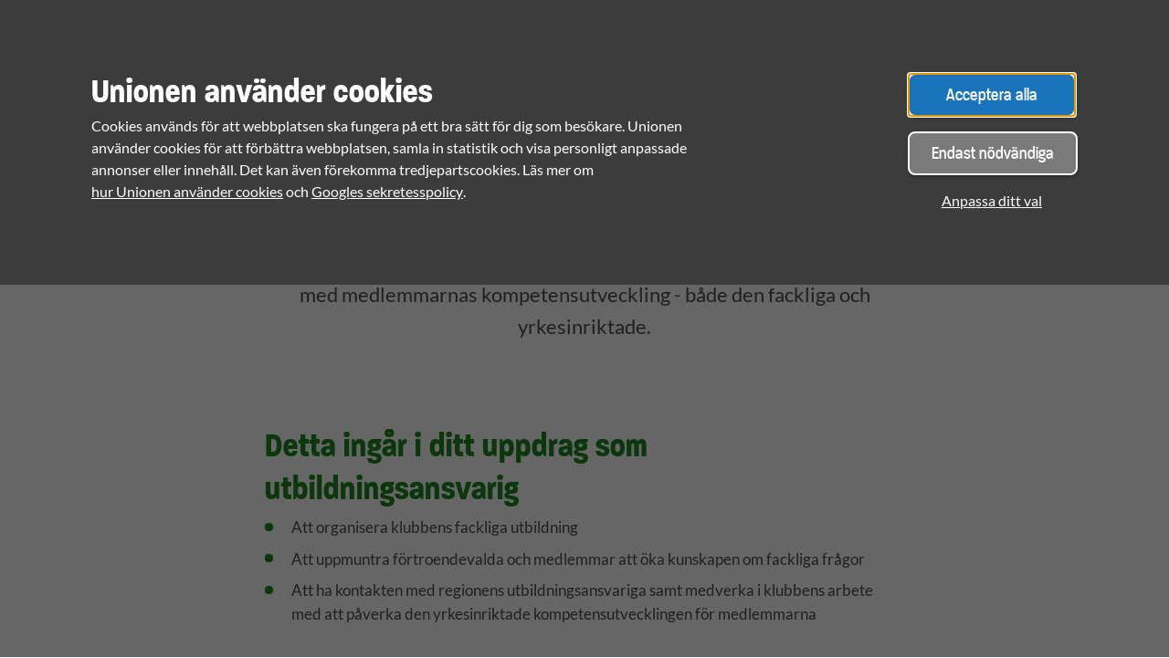

--- FILE ---
content_type: text/html; charset=UTF-8
request_url: https://www.unionen.se/fortroendevald/klubb/utbildningsansvarig-i-klubben
body_size: 14593
content:
<!DOCTYPE html>
<html lang="sv" dir="ltr" prefix="content: http://purl.org/rss/1.0/modules/content/  dc: http://purl.org/dc/terms/  foaf: http://xmlns.com/foaf/0.1/  og: http://ogp.me/ns#  rdfs: http://www.w3.org/2000/01/rdf-schema#  schema: http://schema.org/  sioc: http://rdfs.org/sioc/ns#  sioct: http://rdfs.org/sioc/types#  skos: http://www.w3.org/2004/02/skos/core#  xsd: http://www.w3.org/2001/XMLSchema# ">
  <head>
    <meta charset="utf-8" />
<meta name="description" content="Som utbildningsansvarig är du sakområdesansvarig för klubbens arbete med medlemmarnas kompetensutveckling - både den fackliga och yrkesinriktade." />
<meta name="robots" content="index" />
<meta property="og:site_name" content="Unionen" />
<meta property="og:type" content="article" />
<meta property="og:url" content="https://www.unionen.se/fortroendevald/klubb/utbildningsansvarig-i-klubben" />
<meta property="og:title" content="Utbildningsansvarig i klubben" />
<meta property="og:description" content="Som utbildningsansvarig är du sakområdesansvarig för klubbens arbete med medlemmarnas kompetensutveckling - både den fackliga och yrkesinriktade." />
<meta property="og:image" content="https://www.unionen.se/themes/custom/unionentheme/images/socialmedia_sharing_general.png" />
<meta name="twitter:card" content="summary_large_image" />
<meta name="twitter:description" content="Som utbildningsansvarig är du sakområdesansvarig för klubbens arbete med medlemmarnas kompetensutveckling - både den fackliga och yrkesinriktade." />
<meta name="twitter:title" content="Utbildningsansvarig i klubben | Unionen" />
<meta name="twitter:site" content="@unionen" />
<meta name="twitter:site:id" content="31746718" />
<meta name="twitter:creator" content="@unionen" />
<meta name="twitter:creator:id" content="31746718" />
<link rel="icon" type="image/png" href="/themes/custom/unionentheme/images/favicons/favicon-96x96.png" sizes="96x96"/>
<link rel="icon" type="image/svg+xml" href="/themes/custom/unionentheme/images/favicons/favicon.svg"/>
<link rel="shortcut icon" href="/themes/custom/unionentheme/images/favicons/favicon.ico"/>
<link rel="apple-touch-icon" sizes="180x180" href="/themes/custom/unionentheme/images/favicons/apple-touch-icon.png"/>
<link rel="manifest" href="/themes/custom/unionentheme/images/favicons/site.webmanifest" crossorigin="use-credentials"/>
<meta name="theme-color" content="#17a624"/>
<meta name="favicon-generator" content="Drupal responsive_favicons + realfavicongenerator.net" />
<meta name="Generator" content="Drupal 10 (https://www.drupal.org)" />
<meta name="MobileOptimized" content="width" />
<meta name="HandheldFriendly" content="true" />
<meta name="viewport" content="width=device-width, initial-scale=1.0" />
<link rel="alternate" hreflang="sv" href="https://www.unionen.se/fortroendevald/klubb/utbildningsansvarig-i-klubben" />
<link rel="canonical" href="https://www.unionen.se/fortroendevald/klubb/utbildningsansvarig-i-klubben" />
<link rel="shortlink" href="https://www.unionen.se/node/4496" />

      <title>Utbildningsansvarig i klubben | Unionen</title>
      <!-- Preload commenly used fonts -->
      <link rel="preload" href="/themes/custom/unionentheme/components/_global/fonts/dist/paralucentcondensed-bd-webfont.woff2" as="font" type="font/woff2" crossorigin="anonymous">
      <link rel="preload" href="/themes/custom/unionentheme/components/_global/fonts/dist/paralucentcondensed-md-webfont.woff2" as="font" type="font/woff2" crossorigin="anonymous">
      <link rel="preload" href="/themes/custom/unionentheme/components/_global/fonts/dist/Lato-Regular.woff2" as="font" type="font/woff2" crossorigin="anonymous">

      <link rel="stylesheet" media="all" href="/sites/default/files/css/css_TOXgMDkA66PXXS8_5LqGxoOypVwUV0S1b_oRs4ddb2A.css?delta=0&amp;language=sv&amp;theme=unionentheme&amp;include=[base64]" />
<link rel="stylesheet" media="all" href="/sites/default/files/css/css_iob-d9FdUvcIJBUmEqh3PDQcK3PBE6UH-T8QdN8atK4.css?delta=1&amp;language=sv&amp;theme=unionentheme&amp;include=[base64]" />

      <script src="/modules/custom/unionen_gtm/js/dist/gtm.js?t8ueme" data-cookieconsent="ignore" type="text/javascript"></script>
<script src="https://consent.cookiebot.com/uc.js" async="async" id="Cookiebot" data-cbid="7909a705-cb6c-421e-9f24-a8b7b197e9f3" type="text/javascript" data-u-one-time-hide="false" data-u-hide-overlay="false" data-culture="sv"></script>
<script src="/core/assets/vendor/modernizr/modernizr.min.js?v=3.11.7"></script>

        </head>
  <body class="site-environment--prod front-end path-node page-node-type-page">
        <a href="#search" class="a11y-assist">
      Gå till sök
    </a>
    <a href="#main-content" class="a11y-assist">
      Hoppa till huvudinnehåll
    </a>
    <a href="#main-menu" class="a11y-assist">
      Gå till huvudmeny
    </a>
    
      <div class="dialog-off-canvas-main-canvas" data-off-canvas-main-canvas>
    




<div id="app" class="v-application v-application--is-ltr theme--light site" data-app>
  <div id="snackbars"></div>
  <div id="message-modals"></div>
  

  

  <!-- Main navigation -->
  <div class="main-menu__overlay"></div>
    

  <div class="region region--menu">
          


<div id="block-stickynavblock" class="block block--unionen-core block--sticky-nav-block block--stickynavblock">
  

        
  

      
    


    

<nav class="sticky-nav node-type--page">
  <ul class="sticky-nav__links">
                <li class="sticky-nav__link sticky-nav__link--register">
        <a class="button button--slim" href="/bli-medlem"
          title="Bli medlem">Bli medlem</a>
      </li>
    
    <li class="sticky-nav__link sticky-nav__link--user">
                              <a id="override-login-button" class="custom-login-link" href="/logga-in" title="Logga in">
          <img width="24px" height="24px" class="icon sticky-nav__icon--large" alt="Logga in" aria-hidden="true" src="/themes/custom/unionentheme/components/_global/dist/Icons/24px/NewLoginWhite.svg" />
          <img width="16px" height="16px" class="icon sticky-nav__icon--small" alt="Logga in" aria-hidden="true" src="/themes/custom/unionentheme/components/_global/dist/Icons/24px/NewLoginWhite.svg" />
          <span class="sticky-nav__label">Logga in</span>
        </a>
          </li>

                <li class="sticky-nav__link sticky-nav__link--placeholder sticky-nav__link--register-mobile-placeholder" aria-hidden="true" />
    
    <li class="sticky-nav__link header-logo">
      <a href="/" class="home-link">
        <svg data-name="Layer 1" xmlns="http://www.w3.org/2000/svg" viewbox="0 0 246.61 40.55">
          <title>Unionen</title>
          <path
            d="M202.84 33.28a1.35 1.35 0 0 0-.06.14 1.24 1.24 0 0 1 .06-.14m.27-.35L203 33l.08-.06m.42-.24l-.19.08.19-.08M101.85 20.28c0-6.3 3.81-13.07 12.19-13.07s12.19 6.79 12.19 13.07-3.82 13.07-12.23 13.07-12.19-6.78-12.19-13.07m-7.35-3.86h-6.21V4.13a3.73 3.73 0 0 0-3.8-3.91 3.82 3.82 0 0 0-3.91 3.91v12.29h-6.7c-.16-10-6.53-16.2-16.72-16.2s-16.56 6.2-16.72 16.2h-6.92V4.13A3.82 3.82 0 0 0 29.57.22a3.73 3.73 0 0 0-3.8 3.91v20.41c0 5.6-3.29 8.81-9 8.81s-9-3.21-9-8.81V4.13A3.73 3.73 0 0 0 3.91.22 3.82 3.82 0 0 0 0 4.13V24c0 10.2 6.41 16.55 16.74 16.55s16.67-6.29 16.73-16.43h6.92v12.53a3.82 3.82 0 0 0 3.91 3.91 3.73 3.73 0 0 0 3.8-3.91V16.24c0-5.6 3.29-8.81 9-8.81s9 3.21 9 8.81v20.41a3.73 3.73 0 0 0 3.9 3.9 3.82 3.82 0 0 0 3.91-3.91V24.12h6.68v12.3a3.82 3.82 0 0 0 3.91 3.91 3.77 3.77 0 0 0 3.8-3.91v-12.3h6.26a19.83 19.83 0 0 0 39.07 0h5.76v12.53a3.82 3.82 0 0 0 3.91 3.91 3.73 3.73 0 0 0 3.8-3.91V16.24c0-5.6 3.29-8.81 9-8.81s9 3.21 9 8.81v20.41a3.73 3.73 0 0 0 3.8 3.91 3.82 3.82 0 0 0 3.91-3.91V24.12h5.86c1.6 9.61 9.07 15.76 19.33 15.76h5.84a4.27 4.27 0 0 0 3.16-1.22 3.73 3.73 0 0 0 1-2.49 3.22 3.22 0 0 0-1.85-3 5 5 0 0 0-2.14-.47 1.59 1.59 0 0 0-.29 0 1.1 1.1 0 0 1 .15 0h-5.73c-6 0-10.26-3.17-11.63-8.5h26.6v12.45a3.82 3.82 0 0 0 3.89 3.9 3.73 3.73 0 0 0 3.8-3.91v-20.4c0-5.6 3.29-8.81 9-8.81s9 3.21 9 8.81v20.41a3.73 3.73 0 0 0 3.79 3.91 3.82 3.82 0 0 0 3.91-3.91V16.79c0-10.22-6.41-16.57-16.74-16.57s-16.56 6.2-16.72 16.2h-26.5c1.37-5.34 5.6-8.5 11.63-8.5h5.58a5 5 0 0 0 3.41-1.12 3.43 3.43 0 0 0 1-2.57 1.26 1.26 0 0 1 0 .17 3.22 3.22 0 0 0-.76-2.45 4.51 4.51 0 0 0-3.58-1.29H198c-10.26 0-17.73 6.15-19.33 15.76h-5.87c-.16-10-6.53-16.2-16.72-16.2s-16.57 6.2-16.72 16.2h-5.78a19.83 19.83 0 0 0-39.06 0"
            fill="#FFF"/>
        </svg>
      </a>
    </li>

    <li class="sticky-nav__link sticky-nav__link--search">
      <button class="main-search__toggle" title="Sök">
        <img width="24px" height="24px" class="icon sticky-nav__icon--large" alt="Sök" aria-hidden="true" src="/themes/custom/unionentheme/components/_global/dist/Icons/24px/Magnifying Glass White.svg" />
        <img width="16px" height="16px" class="icon sticky-nav__icon--small" alt="Sök" aria-hidden="true" src="/themes/custom/unionentheme/components/_global/dist/Icons/16px/Magnifying Glass White.svg" />
        <span class="sticky-nav__label main-search__toggle__label" aria-hidden="true">Sök</span>
        <span class="accessibility-text accessibly-hidden submenu-open" aria-hidden="false">Öppna sökmeny</span>
        <span class="accessibility-text accessibly-hidden submenu-close" aria-hidden="true">Stäng sökmeny</span>
      </button>
    </li>

    <li class="sticky-nav__link sticky-nav__link--menu">
      <button id="main-menu" class="main-menu__toggle" title="Meny">
        <img width="24px" height="24px" class="icon sticky-nav__icon--large" alt="Meny" aria-hidden="true" src="/themes/custom/unionentheme/components/_global/dist/Icons/24px/Menu White.svg" />
        <img width="16px" height="16px" class="icon sticky-nav__icon--small" alt="Meny" aria-hidden="true" src="/themes/custom/unionentheme/components/_global/dist/Icons/16px/Menu White.svg" />
        <span class="sticky-nav__label main-menu__toggle__label" aria-hidden="true">Meny</span>
        <span class="accessibility-text accessibly-hidden submenu-open" aria-hidden="false">Öppna meny</span>
        <span class="accessibility-text accessibly-hidden submenu-close" aria-hidden="true">Stäng meny</span>
      </button>
    </li>
  </ul>
</nav>

  </div>



<nav role="navigation" aria-labelledby="block-mainnavigation-menu" id="block-mainnavigation" class="main-menu">
            
  <h2 class="visually-hidden" id="block-mainnavigation-menu">Main navigation</h2>
  
  <div class="blocker"></div>
        

    
          
    <ul tabindex="-1" aria-hidden="true" class="menu-main--toplevel menu-main__level-0 menu-main__container">
                    
                
      <li tabindex="-1" aria-hidden="true" aria-haspopup="true" aria-expanded="false" >
                          <button aria-hidden="true" tabindex="-1" class="menu-main__level-0 level--0" title="Råd &amp; stöd">
            <span aria-hidden="true">Råd &amp; stöd</span>
            <span class="accessibility-text accessibly-hidden submenu-open">
                                Öppna undermeny för Råd &amp; stöd. Undermenyn har 22 alternativ delat på 3 listor
                          </span>
            <span class="accessibility-text accessibly-hidden submenu-close">
              Stäng undermeny för Råd &amp; stöd
            </span>
          </button>
                      <div class="submenu-container submenu-container--level-0">

              <div class="menu-main__container">
          
            
                                                    
          
    <ul tabindex="-1" aria-hidden="true" class="menu-main--submenu menu-main__level-1 menu-main__container">
                    
                              
      <li tabindex="-1" aria-hidden="true"  >
                                                <a  tabindex="-1" aria-hidden="true" href="/rad-och-stod">Sök bland råd och stöd</a>
                  
                </li>
                              
      <li tabindex="-1" aria-hidden="true"  >
                                                <a  tabindex="-1" aria-hidden="true" href="/rad-och-stod/om-anstallningsvillkor">Anställningsvillkor</a>
                  
                </li>
                              
      <li tabindex="-1" aria-hidden="true"  >
                                                <a  tabindex="-1" aria-hidden="true" href="/rad-och-stod/arbetsgivare">Arbetsgivare och myndighet</a>
                  
                </li>
                              
      <li tabindex="-1" aria-hidden="true" aria-haspopup="true" aria-expanded="false" >
                          <button aria-hidden="true" tabindex="-1" class="menu-main__level-1 level--1" title="Arbetslös">
            <span aria-hidden="true">Arbetslös</span>
            <span class="accessibility-text accessibly-hidden submenu-open">
                              Öppna undermeny för Arbetslös
                          </span>
            <span class="accessibility-text accessibly-hidden submenu-close">
              Stäng undermeny för Arbetslös
            </span>
          </button>
          
                          <div class="submenu-container submenu-container--level-1">
            
                                                    
          
    <ul tabindex="-1" aria-hidden="true" class="menu-main--submenu menu-main__level-2 menu-main__container">
                    
                
      <li tabindex="-1" aria-hidden="true"  >
                                                <a  tabindex="-1" aria-hidden="true" href="/rad-och-stod/om-att-vara-arbetslos">Checklista: Inför arbetslöshet</a>
                  
                </li>
                
      <li tabindex="-1" aria-hidden="true"  >
                                                <a  tabindex="-1" aria-hidden="true" href="/rad-och-stod/stod-for-dig-som-ar-arbetslos">Stöd för dig som är arbetslös</a>
                  
                </li>
      </ul>


                                  </div>
                                
                </li>
                              
      <li tabindex="-1" aria-hidden="true" aria-haspopup="true" aria-expanded="false" >
                          <button aria-hidden="true" tabindex="-1" class="menu-main__level-1 level--1" title="Arbetsmiljö">
            <span aria-hidden="true">Arbetsmiljö</span>
            <span class="accessibility-text accessibly-hidden submenu-open">
                              Öppna undermeny för Arbetsmiljö
                          </span>
            <span class="accessibility-text accessibly-hidden submenu-close">
              Stäng undermeny för Arbetsmiljö
            </span>
          </button>
          
                          <div class="submenu-container submenu-container--level-1">
            
                                                    
          
    <ul tabindex="-1" aria-hidden="true" class="menu-main--submenu menu-main__level-2 menu-main__container">
                    
                
      <li tabindex="-1" aria-hidden="true"  >
                                                <a  tabindex="-1" aria-hidden="true" href="/rad-och-stod/om-arbetsmiljo">Om arbetsmiljö</a>
                  
                </li>
                
      <li tabindex="-1" aria-hidden="true"  >
                                                <a  tabindex="-1" aria-hidden="true" href="/rad-och-stod/balans-i-arbetslivet">Balans i arbetslivet</a>
                  
                </li>
                
      <li tabindex="-1" aria-hidden="true"  >
                                                <a  tabindex="-1" aria-hidden="true" href="/rad-och-stod/distansarbete-och-hybridarbete">Distans- och hybridarbete</a>
                  
                </li>
                
      <li tabindex="-1" aria-hidden="true"  >
                                                <a  tabindex="-1" aria-hidden="true" href="/rad-och-stod/nya-arbetsmiljoregler-fran-och-med-1-januari-2025-sa-paverkas-du">Nya arbetsmiljöregler</a>
                  
                </li>
      </ul>


                                  </div>
                                
                </li>
                              
      <li tabindex="-1" aria-hidden="true"  >
                                                <a  tabindex="-1" aria-hidden="true" href="/rad-och-stod/om-arbetstid">Arbetstid</a>
                  
                </li>
                              
      <li tabindex="-1" aria-hidden="true" aria-haspopup="true" aria-expanded="false" >
                          <button aria-hidden="true" tabindex="-1" class="menu-main__level-1 level--1" title="Chef">
            <span aria-hidden="true">Chef</span>
            <span class="accessibility-text accessibly-hidden submenu-open">
                              Öppna undermeny för Chef
                          </span>
            <span class="accessibility-text accessibly-hidden submenu-close">
              Stäng undermeny för Chef
            </span>
          </button>
          
                          <div class="submenu-container submenu-container--level-1">
            
                                                    
          
    <ul tabindex="-1" aria-hidden="true" class="menu-main--submenu menu-main__level-2 menu-main__container">
                    
                
      <li tabindex="-1" aria-hidden="true"  >
                                                <a  tabindex="-1" aria-hidden="true" href="/rad-och-stod/chef/allt-for-dig-i-din-roll-som-chef">Din roll som chef och ledare</a>
                  
                </li>
                
      <li tabindex="-1" aria-hidden="true"  >
                                                <a  tabindex="-1" aria-hidden="true" href="/rad-och-stod/chef/din-egen-anstallning">Din egen anställning</a>
                  
                </li>
      </ul>


                                  </div>
                                
                </li>
                              
      <li tabindex="-1" aria-hidden="true"  >
                                                <a  tabindex="-1" aria-hidden="true" href="/rad-och-stod/egenforetagare">Egenföretagare</a>
                  
                </li>
                                  </ul>
          <ul tabindex="-1" aria-hidden="true" class="menu-main--submenu menu-main__level-1 menu-main__container">
              
      <li tabindex="-1" aria-hidden="true"  >
                                                <a  tabindex="-1" aria-hidden="true" href="/rad-och-stod/om-forhandling">Förhandling</a>
                  
                </li>
                              
      <li tabindex="-1" aria-hidden="true" aria-haspopup="true" aria-expanded="false" >
                          <button aria-hidden="true" tabindex="-1" class="menu-main__level-1 level--1" title="Försäkringar">
            <span aria-hidden="true">Försäkringar</span>
            <span class="accessibility-text accessibly-hidden submenu-open">
                              Öppna undermeny för Försäkringar
                          </span>
            <span class="accessibility-text accessibly-hidden submenu-close">
              Stäng undermeny för Försäkringar
            </span>
          </button>
          
                          <div class="submenu-container submenu-container--level-1">
            
                                                    
          
    <ul tabindex="-1" aria-hidden="true" class="menu-main--submenu menu-main__level-2 menu-main__container">
                    
                
      <li tabindex="-1" aria-hidden="true"  >
                                                <a  tabindex="-1" aria-hidden="true" href="/rad-och-stod/om-forsakring">Allt om försäkringar</a>
                  
                </li>
                
      <li tabindex="-1" aria-hidden="true"  >
                                                <a  tabindex="-1" aria-hidden="true" href="/rad-och-stod/forsakringar-dig-med-kollektivavtal">Försäkringar i kollektivavtal</a>
                  
                </li>
                
      <li tabindex="-1" aria-hidden="true"  >
                                                <a  tabindex="-1" aria-hidden="true" href="/medlemskapet/inkomstforsakring">Inkomstförsäkring</a>
                  
                </li>
      </ul>


                                  </div>
                                
                </li>
                              
      <li tabindex="-1" aria-hidden="true"  >
                                                <a  tabindex="-1" aria-hidden="true" href="/rad-och-stod/rad-och-stod-dig-med-fackligt-uppdrag">Förtroendevalda</a>
                  
                </li>
                              
      <li tabindex="-1" aria-hidden="true"  >
                                                <a  tabindex="-1" aria-hidden="true" href="/rad-och-stod/om-foraldravanligt-arbetsliv-och-foraldraledighet">Förälder och föräldraledighet</a>
                  
                </li>
                              
      <li tabindex="-1" aria-hidden="true"  >
                                                <a  tabindex="-1" aria-hidden="true" href="/rad-och-stod/om-jobba-utomlands">Jobba utomlands</a>
                  
                </li>
                              
      <li tabindex="-1" aria-hidden="true" aria-haspopup="true" aria-expanded="false" >
                          <button aria-hidden="true" tabindex="-1" class="menu-main__level-1 level--1" title="Kollektivavtal">
            <span aria-hidden="true">Kollektivavtal</span>
            <span class="accessibility-text accessibly-hidden submenu-open">
                              Öppna undermeny för Kollektivavtal
                          </span>
            <span class="accessibility-text accessibly-hidden submenu-close">
              Stäng undermeny för Kollektivavtal
            </span>
          </button>
          
                          <div class="submenu-container submenu-container--level-1">
            
                                                    
          
    <ul tabindex="-1" aria-hidden="true" class="menu-main--submenu menu-main__level-2 menu-main__container">
                    
                
      <li tabindex="-1" aria-hidden="true"  >
                                                <a  tabindex="-1" aria-hidden="true" href="/rad-och-stod/om-kollektivavtal">Om kollektivavtal</a>
                  
                </li>
                
      <li tabindex="-1" aria-hidden="true"  >
                                                <a  tabindex="-1" aria-hidden="true" href="/rad-och-stod/om-kollektivavtal/sok-kollektivavtal">Sök efter ditt kollektivavtal</a>
                  
                </li>
                
      <li tabindex="-1" aria-hidden="true"  >
                                                <a  tabindex="-1" aria-hidden="true" href="/rad-och-stod/hitta-foretag-som-har-kollektivavtal-med-unionen">Har företaget kollektivavtal?</a>
                  
                </li>
                
      <li tabindex="-1" aria-hidden="true"  >
                                                <a  tabindex="-1" aria-hidden="true" href="/rad-och-stod/jag-vill-ha-kollektivavtal">Jag vill ha kollektivavtal</a>
                  
                </li>
                
      <li tabindex="-1" aria-hidden="true"  >
                                                <a  tabindex="-1" aria-hidden="true" href="/avtal2025">Avtal 2025</a>
                  
                </li>
                
      <li tabindex="-1" aria-hidden="true"  >
                                                <a  tabindex="-1" aria-hidden="true" href="/kollektivavtal/avtal2027">Avtal 2027</a>
                  
                </li>
      </ul>


                                  </div>
                                
                </li>
                              
      <li tabindex="-1" aria-hidden="true" aria-haspopup="true" aria-expanded="false" >
                          <button aria-hidden="true" tabindex="-1" class="menu-main__level-1 level--1" title="Kompetensutveckling">
            <span aria-hidden="true">Kompetensutveckling</span>
            <span class="accessibility-text accessibly-hidden submenu-open">
                              Öppna undermeny för Kompetensutveckling
                          </span>
            <span class="accessibility-text accessibly-hidden submenu-close">
              Stäng undermeny för Kompetensutveckling
            </span>
          </button>
          
                          <div class="submenu-container submenu-container--level-1">
            
                                                    
          
    <ul tabindex="-1" aria-hidden="true" class="menu-main--submenu menu-main__level-2 menu-main__container">
                    
                
      <li tabindex="-1" aria-hidden="true"  >
                                                <a  tabindex="-1" aria-hidden="true" href="/rad-och-stod/om-kompetensutveckling">Om kompetensutveckling</a>
                  
                </li>
                
      <li tabindex="-1" aria-hidden="true"  >
                                                <a  tabindex="-1" aria-hidden="true" href="/rad-och-stod/omstallningsstudiestod-dig-som-vill-framtidssakra-din-kompetens">Omställningsstudiestöd</a>
                  
                </li>
      </ul>


                                  </div>
                                
                </li>
                              
      <li tabindex="-1" aria-hidden="true"  >
                                                <a  tabindex="-1" aria-hidden="true" href="/rad-och-stod/om-konflikt-och-strejk">Konflikt och strejk</a>
                  
                </li>
                                  </ul>
          <ul tabindex="-1" aria-hidden="true" class="menu-main--submenu menu-main__level-1 menu-main__container">
              
      <li tabindex="-1" aria-hidden="true"  >
                                                <a  tabindex="-1" aria-hidden="true" href="/rad-och-stod/om-likabehandling-och-diskriminering">Likabehandling &amp; diskriminering</a>
                  
                </li>
                              
      <li tabindex="-1" aria-hidden="true" aria-haspopup="true" aria-expanded="false" >
                          <button aria-hidden="true" tabindex="-1" class="menu-main__level-1 level--1" title="Lön">
            <span aria-hidden="true">Lön</span>
            <span class="accessibility-text accessibly-hidden submenu-open">
                              Öppna undermeny för Lön
                          </span>
            <span class="accessibility-text accessibly-hidden submenu-close">
              Stäng undermeny för Lön
            </span>
          </button>
          
                          <div class="submenu-container submenu-container--level-1">
            
                                                    
          
    <ul tabindex="-1" aria-hidden="true" class="menu-main--submenu menu-main__level-2 menu-main__container">
                    
                
      <li tabindex="-1" aria-hidden="true"  >
                                                <a  tabindex="-1" aria-hidden="true" href="/rad-och-stod/om-lon">Allt om din lön</a>
                  
                </li>
                
      <li tabindex="-1" aria-hidden="true"  >
                                                <a  tabindex="-1" aria-hidden="true" href="/rad-och-stod/om-lon/marknadsloner">Marknadslöner och lönestatistik</a>
                  
                </li>
                
      <li tabindex="-1" aria-hidden="true"  >
                                                <a  tabindex="-1" aria-hidden="true" href="/rad-och-stod/kolla-din-lonespecifikation">Lönespecifikation</a>
                  
                </li>
      </ul>


                                  </div>
                                
                </li>
                              
      <li tabindex="-1" aria-hidden="true" aria-haspopup="true" aria-expanded="false" >
                          <button aria-hidden="true" tabindex="-1" class="menu-main__level-1 level--1" title="Pension">
            <span aria-hidden="true">Pension</span>
            <span class="accessibility-text accessibly-hidden submenu-open">
                              Öppna undermeny för Pension
                          </span>
            <span class="accessibility-text accessibly-hidden submenu-close">
              Stäng undermeny för Pension
            </span>
          </button>
          
                          <div class="submenu-container submenu-container--level-1">
            
                                                    
          
    <ul tabindex="-1" aria-hidden="true" class="menu-main--submenu menu-main__level-2 menu-main__container">
                    
                
      <li tabindex="-1" aria-hidden="true"  >
                                                <a  tabindex="-1" aria-hidden="true" href="/rad-och-stod/om-pension">Pension - så funkar det</a>
                  
                </li>
                
      <li tabindex="-1" aria-hidden="true"  >
                                                <a  tabindex="-1" aria-hidden="true" href="/rad-och-stod/tjanstepension-kollektivavtal-itp-ktp">Tjänstepension ITP/KTP</a>
                  
                </li>
                
      <li tabindex="-1" aria-hidden="true"  >
                                                <a  tabindex="-1" aria-hidden="true" href="/rad-och-stod/individuell-tjanstepension">Individuell tjänstepension</a>
                  
                </li>
                
      <li tabindex="-1" aria-hidden="true"  >
                                                <a  tabindex="-1" aria-hidden="true" href="/rad-och-stod/flexpension-mer-pengar-och-tid">Flexpension</a>
                  
                </li>
                
      <li tabindex="-1" aria-hidden="true"  >
                                                <a  tabindex="-1" aria-hidden="true" href="/rad-och-stod/ga-i-pension">Gå i pension</a>
                  
                </li>
                
      <li tabindex="-1" aria-hidden="true"  >
                                                <a  tabindex="-1" aria-hidden="true" href="/rad-och-stod/efterlevandeskydd-ersattningar-i-samband-med-dodsfall">Efterlevandeskydd</a>
                  
                </li>
      </ul>


                                  </div>
                                
                </li>
                              
      <li tabindex="-1" aria-hidden="true"  >
                                                <a  tabindex="-1" aria-hidden="true" href="/rad-och-stod/om-semester">Semester</a>
                  
                </li>
                              
      <li tabindex="-1" aria-hidden="true"  >
                                                <a  tabindex="-1" aria-hidden="true" href="/rad-och-stod/om-att-vara-sjuk">Sjuk</a>
                  
                </li>
                              
      <li tabindex="-1" aria-hidden="true" aria-haspopup="true" aria-expanded="false" >
                          <button aria-hidden="true" tabindex="-1" class="menu-main__level-1 level--1" title="Uppsägning">
            <span aria-hidden="true">Uppsägning</span>
            <span class="accessibility-text accessibly-hidden submenu-open">
                              Öppna undermeny för Uppsägning
                          </span>
            <span class="accessibility-text accessibly-hidden submenu-close">
              Stäng undermeny för Uppsägning
            </span>
          </button>
          
                          <div class="submenu-container submenu-container--level-1">
            
                                                    
          
    <ul tabindex="-1" aria-hidden="true" class="menu-main--submenu menu-main__level-2 menu-main__container">
                    
                
      <li tabindex="-1" aria-hidden="true"  >
                                                <a  tabindex="-1" aria-hidden="true" href="/rad-och-stod/egen-uppsagning-att-saga-upp-sig-sjalv">Egen uppsägning</a>
                  
                </li>
                
      <li tabindex="-1" aria-hidden="true"  >
                                                <a  tabindex="-1" aria-hidden="true" href="/rad-och-stod/om-uppsagning">Om uppsägning</a>
                  
                </li>
                
      <li tabindex="-1" aria-hidden="true"  >
                                                <a  tabindex="-1" aria-hidden="true" href="/rad-och-stod/om-uppsagning/uppsagningstider">Uppsägningstider</a>
                  
                </li>
      </ul>


                                  </div>
                                
                </li>
      </ul>


                                
                  </div>
            </div>
                </li>
                
      <li tabindex="-1" aria-hidden="true" aria-haspopup="true" aria-expanded="false" >
                          <button aria-hidden="true" tabindex="-1" class="menu-main__level-0 level--0" title="Medlemskapet">
            <span aria-hidden="true">Medlemskapet</span>
            <span class="accessibility-text accessibly-hidden submenu-open">
                                Öppna undermeny för Medlemskapet. Undermenyn har 18 alternativ delat på 3 listor
                          </span>
            <span class="accessibility-text accessibly-hidden submenu-close">
              Stäng undermeny för Medlemskapet
            </span>
          </button>
                      <div class="submenu-container submenu-container--level-0">

              <div class="menu-main__container">
          
            
                                                    
          
    <ul tabindex="-1" aria-hidden="true" class="menu-main--submenu menu-main__level-1 menu-main__container">
                    
                              
      <li tabindex="-1" aria-hidden="true"  >
                                                <a  tabindex="-1" aria-hidden="true" href="/medlemskapet">Medlemskap i Unionen</a>
                  
                </li>
                              
      <li tabindex="-1" aria-hidden="true"  >
                                                <a  tabindex="-1" aria-hidden="true" href="/bli-medlem">Bli medlem</a>
                  
                </li>
                              
      <li tabindex="-1" aria-hidden="true"  >
                                                <a  tabindex="-1" aria-hidden="true" href="/medlemskapet/vad-kostar-medlemskapet">Vad kostar medlemskapet?</a>
                  
                </li>
                              
      <li tabindex="-1" aria-hidden="true"  >
                                                <a  tabindex="-1" aria-hidden="true" href="/medlemskapet/vem-kan-bli-medlem-och-villkor">Vem kan bli medlem och villkor</a>
                  
                </li>
                              
      <li tabindex="-1" aria-hidden="true"  >
                                                <a  tabindex="-1" aria-hidden="true" href="/medlemskapet/medlemsavgift">Din avgift och faktura</a>
                  
                </li>
                              
      <li tabindex="-1" aria-hidden="true"  >
                                                <a  tabindex="-1" aria-hidden="true" href="/medlemskapet/medlemsradgivning">Medlemsrådgivning</a>
                  
                </li>
                                  </ul>
          <ul tabindex="-1" aria-hidden="true" class="menu-main--submenu menu-main__level-1 menu-main__container">
              
      <li tabindex="-1" aria-hidden="true" aria-haspopup="true" aria-expanded="false" >
                          <button aria-hidden="true" tabindex="-1" class="menu-main__level-1 level--1" title="Medlemsförmåner">
            <span aria-hidden="true">Medlemsförmåner</span>
            <span class="accessibility-text accessibly-hidden submenu-open">
                              Öppna undermeny för Medlemsförmåner
                          </span>
            <span class="accessibility-text accessibly-hidden submenu-close">
              Stäng undermeny för Medlemsförmåner
            </span>
          </button>
          
                          <div class="submenu-container submenu-container--level-1">
            
                                                    
          
    <ul tabindex="-1" aria-hidden="true" class="menu-main--submenu menu-main__level-2 menu-main__container">
                    
                
      <li tabindex="-1" aria-hidden="true"  >
                                                <a  tabindex="-1" aria-hidden="true" href="/medlemskapet/medlemsformaner">Om medlemsförmåner</a>
                  
                </li>
                
      <li tabindex="-1" aria-hidden="true"  >
                                                <a  tabindex="-1" aria-hidden="true" href="/medlemskapet/medlemsformaner/bolan-medlemslan">Bolån och medlemslån</a>
                  
                </li>
                
      <li tabindex="-1" aria-hidden="true"  >
                                                <a  tabindex="-1" aria-hidden="true" href="/medlemskapet/medlemsformaner/bo-och-resa">Bo och resa</a>
                  
                </li>
                
      <li tabindex="-1" aria-hidden="true"  >
                                                <a  tabindex="-1" aria-hidden="true" href="/medlemskapet/medlemsformaner/forsakringar">Försäkringar</a>
                  
                </li>
                
      <li tabindex="-1" aria-hidden="true"  >
                                                <a  tabindex="-1" aria-hidden="true" href="/medlemskapet/medlemsformaner/jobb-och-karriar">Jobb och karriär</a>
                  
                </li>
                
      <li tabindex="-1" aria-hidden="true"  >
                                                <a  tabindex="-1" aria-hidden="true" href="/medlemskapet/medlemsformaner/halsa">Hälsa</a>
                  
                </li>
                
      <li tabindex="-1" aria-hidden="true"  >
                                                <a  tabindex="-1" aria-hidden="true" href="/medlemskapet/medlemsformaner/bocker-och-tidningar">Böcker och tidningar</a>
                  
                </li>
                
      <li tabindex="-1" aria-hidden="true"  >
                                                <a  tabindex="-1" aria-hidden="true" href="/medlemskapet/medlemsformaner/medlemsformaner-chef">Chef</a>
                  
                </li>
                
      <li tabindex="-1" aria-hidden="true"  >
                                                <a  tabindex="-1" aria-hidden="true" href="/medlemskapet/medlemsformaner/medlemsformaner-egenforetagare">Egenföretagare</a>
                  
                </li>
      </ul>


                                  </div>
                                
                </li>
                              
      <li tabindex="-1" aria-hidden="true" aria-haspopup="true" aria-expanded="false" >
                          <button aria-hidden="true" tabindex="-1" class="menu-main__level-1 level--1" title="Inkomstförsäkring">
            <span aria-hidden="true">Inkomstförsäkring</span>
            <span class="accessibility-text accessibly-hidden submenu-open">
                              Öppna undermeny för Inkomstförsäkring
                          </span>
            <span class="accessibility-text accessibly-hidden submenu-close">
              Stäng undermeny för Inkomstförsäkring
            </span>
          </button>
          
                          <div class="submenu-container submenu-container--level-1">
            
                                                    
          
    <ul tabindex="-1" aria-hidden="true" class="menu-main--submenu menu-main__level-2 menu-main__container">
                    
                
      <li tabindex="-1" aria-hidden="true"  >
                                                <a  tabindex="-1" aria-hidden="true" href="/medlemskapet/inkomstforsakring">Om inkomstförsäkring</a>
                  
                </li>
                
      <li tabindex="-1" aria-hidden="true"  >
                                                <a  tabindex="-1" aria-hidden="true" href="/medlemskapet/inkomstforsakring/ansok-om-ersattning-fran-unionens-inkomstforsakring">Ansök om ersättning</a>
                  
                </li>
                
      <li tabindex="-1" aria-hidden="true"  >
                                                <a  tabindex="-1" aria-hidden="true" href="/medlemskapet/inkomstforsakring/teckna-tillaggsforsakring">Teckna tilläggsförsäkring</a>
                  
                </li>
                
      <li tabindex="-1" aria-hidden="true"  >
                                                <a  tabindex="-1" aria-hidden="true" href="/filer/broschyr/broschyr-forsakringsvillkor-unionens-inkomstforsakring">Inkomstförsäkringens villkor</a>
                  
                </li>
      </ul>


                                  </div>
                                
                </li>
                              
      <li tabindex="-1" aria-hidden="true" aria-haspopup="true" aria-expanded="false" >
                          <button aria-hidden="true" tabindex="-1" class="menu-main__level-1 level--1" title="Demokrati &amp; inflytande">
            <span aria-hidden="true">Demokrati &amp; inflytande</span>
            <span class="accessibility-text accessibly-hidden submenu-open">
                              Öppna undermeny för Demokrati &amp; inflytande
                          </span>
            <span class="accessibility-text accessibly-hidden submenu-close">
              Stäng undermeny för Demokrati &amp; inflytande
            </span>
          </button>
          
                          <div class="submenu-container submenu-container--level-1">
            
                                                    
          
    <ul tabindex="-1" aria-hidden="true" class="menu-main--submenu menu-main__level-2 menu-main__container">
                    
                
      <li tabindex="-1" aria-hidden="true"  >
                                                <a  tabindex="-1" aria-hidden="true" href="/demokrati">Om Unionens demokrati</a>
                  
                </li>
                
      <li tabindex="-1" aria-hidden="true"  >
                                                <a  tabindex="-1" aria-hidden="true" href="/motionera">Skicka motioner till Unionen</a>
                  
                </li>
                
      <li tabindex="-1" aria-hidden="true"  >
                                                <a  tabindex="-1" aria-hidden="true" href="/nominera-till-unionen">Nominera till uppdrag i Unionen</a>
                  
                </li>
                
      <li tabindex="-1" aria-hidden="true"  >
                                                <a  tabindex="-1" aria-hidden="true" href="/medlemskapet/ett-battre-arbetsliv">Inflytande för ett bättre arbetsliv</a>
                  
                </li>
                
      <li tabindex="-1" aria-hidden="true"  >
                                                <a  tabindex="-1" aria-hidden="true" href="/medlemskapet/unionen-pa-arbetsplatsen">Unionen på arbetsplatsen</a>
                  
                </li>
      </ul>


                                  </div>
                                
                </li>
                              
      <li tabindex="-1" aria-hidden="true"  >
                                                <a  tabindex="-1" aria-hidden="true" href="/avtal2025">Avtalsrörelse</a>
                  
                </li>
                              
      <li tabindex="-1" aria-hidden="true"  >
                                                <a  tabindex="-1" aria-hidden="true" href="/medlemskapet/forhandlingshjalp">Förhandlingshjälp</a>
                  
                </li>
                              
      <li tabindex="-1" aria-hidden="true" aria-haspopup="true" aria-expanded="false" >
                          <button aria-hidden="true" tabindex="-1" class="menu-main__level-1 level--1" title="Så funkar facket">
            <span aria-hidden="true">Så funkar facket</span>
            <span class="accessibility-text accessibly-hidden submenu-open">
                              Öppna undermeny för Så funkar facket
                          </span>
            <span class="accessibility-text accessibly-hidden submenu-close">
              Stäng undermeny för Så funkar facket
            </span>
          </button>
          
                          <div class="submenu-container submenu-container--level-1">
            
                                                    
          
    <ul tabindex="-1" aria-hidden="true" class="menu-main--submenu menu-main__level-2 menu-main__container">
                    
                
      <li tabindex="-1" aria-hidden="true"  >
                                                <a  tabindex="-1" aria-hidden="true" href="/om-unionen/fackets-historia">Fackets historia</a>
                  
                </li>
                
      <li tabindex="-1" aria-hidden="true"  >
                                                <a  tabindex="-1" aria-hidden="true" href="/om-unionen/sa-funkar-facket">Så funkar facket</a>
                  
                </li>
      </ul>


                                  </div>
                                
                </li>
                                  </ul>
          <ul tabindex="-1" aria-hidden="true" class="menu-main--submenu menu-main__level-1 menu-main__container">
              
      <li tabindex="-1" aria-hidden="true"  >
                                                <a  tabindex="-1" aria-hidden="true" href="/medlemskapet/hur-man-soker-jobb">Sök jobb smart och effektivt</a>
                  
                </li>
                              
      <li tabindex="-1" aria-hidden="true" aria-haspopup="true" aria-expanded="false" >
                          <button aria-hidden="true" tabindex="-1" class="menu-main__level-1 level--1" title="Chef">
            <span aria-hidden="true">Chef</span>
            <span class="accessibility-text accessibly-hidden submenu-open">
                              Öppna undermeny för Chef
                          </span>
            <span class="accessibility-text accessibly-hidden submenu-close">
              Stäng undermeny för Chef
            </span>
          </button>
          
                          <div class="submenu-container submenu-container--level-1">
            
                                                    
          
    <ul tabindex="-1" aria-hidden="true" class="menu-main--submenu menu-main__level-2 menu-main__container">
                    
                
      <li tabindex="-1" aria-hidden="true"  >
                                                <a  tabindex="-1" aria-hidden="true" href="/chef">Om Unionen Chef</a>
                  
                </li>
                
      <li tabindex="-1" aria-hidden="true"  >
                                                <a  tabindex="-1" aria-hidden="true" href="/medlemskapet/chef/kontakta-unionen-chef">Kontakta Unionen chef</a>
                  
                </li>
      </ul>


                                  </div>
                                
                </li>
                              
      <li tabindex="-1" aria-hidden="true" aria-haspopup="true" aria-expanded="false" >
                          <button aria-hidden="true" tabindex="-1" class="menu-main__level-1 level--1" title="Egenföretagare">
            <span aria-hidden="true">Egenföretagare</span>
            <span class="accessibility-text accessibly-hidden submenu-open">
                              Öppna undermeny för Egenföretagare
                          </span>
            <span class="accessibility-text accessibly-hidden submenu-close">
              Stäng undermeny för Egenföretagare
            </span>
          </button>
          
                          <div class="submenu-container submenu-container--level-1">
            
                                                    
          
    <ul tabindex="-1" aria-hidden="true" class="menu-main--submenu menu-main__level-2 menu-main__container">
                    
                
      <li tabindex="-1" aria-hidden="true"  >
                                                <a  tabindex="-1" aria-hidden="true" href="/medlemskapet/egenforetagare">Om Unionen Egenföretagare</a>
                  
                </li>
                
      <li tabindex="-1" aria-hidden="true"  >
                                                <a  tabindex="-1" aria-hidden="true" href="/medlemskapet/egenforetagare/egenforetagare-ar-valkomna-som-medlemmar">Vem kan bli medlem?</a>
                  
                </li>
                
      <li tabindex="-1" aria-hidden="true"  >
                                                <a  tabindex="-1" aria-hidden="true" href="/medlemskapet/egenforetagare/kontakta-unionen-egenforetagare">Kontakta Unionen Egenföretagare</a>
                  
                </li>
      </ul>


                                  </div>
                                
                </li>
                              
      <li tabindex="-1" aria-hidden="true" aria-haspopup="true" aria-expanded="false" >
                          <button aria-hidden="true" tabindex="-1" class="menu-main__level-1 level--1" title="Unionen Student">
            <span aria-hidden="true">Unionen Student</span>
            <span class="accessibility-text accessibly-hidden submenu-open">
                              Öppna undermeny för Unionen Student
                          </span>
            <span class="accessibility-text accessibly-hidden submenu-close">
              Stäng undermeny för Unionen Student
            </span>
          </button>
          
                          <div class="submenu-container submenu-container--level-1">
            
                                                    
          
    <ul tabindex="-1" aria-hidden="true" class="menu-main--submenu menu-main__level-2 menu-main__container">
                    
                
      <li tabindex="-1" aria-hidden="true"  >
                                                <a  tabindex="-1" aria-hidden="true" href="/student">Om Unionen Student</a>
                  
                </li>
                
      <li tabindex="-1" aria-hidden="true"  >
                                                <a  tabindex="-1" aria-hidden="true" href="/student/traffa-foretag">Träffa företag. Innan examen!</a>
                  
                </li>
                
      <li tabindex="-1" aria-hidden="true"  >
                                                <a  tabindex="-1" aria-hidden="true" href="/student/yrkesradarn">Yrkesradarn</a>
                  
                </li>
                
      <li tabindex="-1" aria-hidden="true"  >
                                                <a  tabindex="-1" aria-hidden="true" href="/student/jobbguiden">Jobbguiden - från studier till jobb</a>
                  
                </li>
                
      <li tabindex="-1" aria-hidden="true"  >
                                                <a  tabindex="-1" aria-hidden="true" href="/medlemskapet/student/andra-ditt-examensdatum">Ändra ditt examensdatum</a>
                  
                </li>
                
      <li tabindex="-1" aria-hidden="true"  >
                                                <a  tabindex="-1" aria-hidden="true" href="/medlemskapet/student/uppdatera-ditt-studentmedlemskap">Uppdatera ditt studentmedlemskap</a>
                  
                </li>
      </ul>


                                  </div>
                                
                </li>
                              
      <li tabindex="-1" aria-hidden="true" aria-haspopup="true" aria-expanded="false" >
                          <button aria-hidden="true" tabindex="-1" class="menu-main__level-1 level--1" title="Pensionär">
            <span aria-hidden="true">Pensionär</span>
            <span class="accessibility-text accessibly-hidden submenu-open">
                              Öppna undermeny för Pensionär
                          </span>
            <span class="accessibility-text accessibly-hidden submenu-close">
              Stäng undermeny för Pensionär
            </span>
          </button>
          
                          <div class="submenu-container submenu-container--level-1">
            
                                                    
          
    <ul tabindex="-1" aria-hidden="true" class="menu-main--submenu menu-main__level-2 menu-main__container">
                    
                
      <li tabindex="-1" aria-hidden="true"  >
                                                <a  tabindex="-1" aria-hidden="true" href="/medlemskapet/pensionar">Pensionärsmedlemskap</a>
                  
                </li>
                
      <li tabindex="-1" aria-hidden="true"  >
                                                <a  tabindex="-1" aria-hidden="true" href="/medlemskapet/pensionar/seniorforeningar">Unionens seniorföreningar</a>
                  
                </li>
      </ul>


                                  </div>
                                
                </li>
                              
      <li tabindex="-1" aria-hidden="true"  >
                                                <a  tabindex="-1" aria-hidden="true" href="/avsluta-medlemskap">Avsluta medlemskap</a>
                  
                </li>
      </ul>


                                
                  </div>
            </div>
                </li>
                
      <li tabindex="-1" aria-hidden="true" aria-haspopup="true" aria-expanded="false" class="active-trail">
                          <button aria-hidden="true" tabindex="-1" class="menu-main__level-0 level--0" title="Förtroendevald">
            <span aria-hidden="true">Förtroendevald</span>
            <span class="accessibility-text accessibly-hidden submenu-open">
                                Öppna undermeny för Förtroendevald. Undermenyn har 14 alternativ delat på 3 listor
                          </span>
            <span class="accessibility-text accessibly-hidden submenu-close">
              Stäng undermeny för Förtroendevald
            </span>
          </button>
                      <div class="submenu-container submenu-container--level-0">

              <div class="menu-main__container">
          
            
                                                    
          
    <ul tabindex="-1" aria-hidden="true" class="menu-main--submenu menu-main__level-1 menu-main__container">
                    
                              
      <li tabindex="-1" aria-hidden="true"  >
                                                <a  tabindex="-1" aria-hidden="true" href="/fortroendevald">Bli förtroendevald</a>
                  
                </li>
                              
      <li tabindex="-1" aria-hidden="true"  >
                                                <a  tabindex="-1" aria-hidden="true" href="/fortroendevald/vad-ar-en-fortroendevald">Vad är en förtroendevald?</a>
                  
                </li>
                              
      <li tabindex="-1" aria-hidden="true" aria-haspopup="true" aria-expanded="false" class="active-trail">
                          <button aria-hidden="true" tabindex="-1" class="menu-main__level-1 level--1" title="Klubb på din arbetsplats">
            <span aria-hidden="true">Klubb på din arbetsplats</span>
            <span class="accessibility-text accessibly-hidden submenu-open">
                              Öppna undermeny för Klubb på din arbetsplats
                          </span>
            <span class="accessibility-text accessibly-hidden submenu-close">
              Stäng undermeny för Klubb på din arbetsplats
            </span>
          </button>
          
                          <div class="submenu-container submenu-container--level-1">
            
                                                    
          
    <ul tabindex="-1" aria-hidden="true" class="menu-main--submenu menu-main__level-2 menu-main__container">
                    
                
      <li tabindex="-1" aria-hidden="true"  >
                                                <a  tabindex="-1" aria-hidden="true" href="/fortroendevald/klubb">Bilda klubb</a>
                  
                </li>
                
      <li tabindex="-1" aria-hidden="true"  >
                                                <a  tabindex="-1" aria-hidden="true" href="/fortroendevald/klubb/uppdrag-i-klubben">Uppdrag i klubben</a>
                  
                </li>
                
      <li tabindex="-1" aria-hidden="true"  >
                                                <a  tabindex="-1" aria-hidden="true" href="/fortroendevald/klubb/riksklubb">Riksklubb</a>
                  
                </li>
                
      <li tabindex="-1" aria-hidden="true"  >
                                                <a  tabindex="-1" aria-hidden="true" href="/fortroendevald/klubb/medlemsmote-klubb">Medlemsmöte</a>
                  
                </li>
                
      <li tabindex="-1" aria-hidden="true"  >
                                                <a  tabindex="-1" aria-hidden="true" href="/fortroendevald/klubb/arsmote">Årsmöte</a>
                  
                </li>
                
      <li tabindex="-1" aria-hidden="true"  >
                                                <a  tabindex="-1" aria-hidden="true" href="/fortroendevald/klubb/deklarera">Deklarera</a>
                  
                </li>
      </ul>


                                  </div>
                                
                </li>
                              
      <li tabindex="-1" aria-hidden="true" aria-haspopup="true" aria-expanded="false" >
                          <button aria-hidden="true" tabindex="-1" class="menu-main__level-1 level--1" title="Arbetsmiljöombud">
            <span aria-hidden="true">Arbetsmiljöombud</span>
            <span class="accessibility-text accessibly-hidden submenu-open">
                              Öppna undermeny för Arbetsmiljöombud
                          </span>
            <span class="accessibility-text accessibly-hidden submenu-close">
              Stäng undermeny för Arbetsmiljöombud
            </span>
          </button>
          
                          <div class="submenu-container submenu-container--level-1">
            
                                                    
          
    <ul tabindex="-1" aria-hidden="true" class="menu-main--submenu menu-main__level-2 menu-main__container">
                    
                
      <li tabindex="-1" aria-hidden="true"  >
                                                <a  tabindex="-1" aria-hidden="true" href="/fortroendevald/arbetsmiljoombud">Bli arbetsmiljöombud</a>
                  
                </li>
                
      <li tabindex="-1" aria-hidden="true"  >
                                                <a  tabindex="-1" aria-hidden="true" href="/fortroendevald/arbetsmiljoombud/val-av-arbetsmiljoombud">Val av arbetsmiljöombud</a>
                  
                </li>
                
      <li tabindex="-1" aria-hidden="true"  >
                                                <a  tabindex="-1" aria-hidden="true" href="/fortroendevald/arbetsmiljoombud/uppdrag-arbetsmiljo">Olika arbetsmiljöroller</a>
                  
                </li>
                
      <li tabindex="-1" aria-hidden="true"  >
                                                <a  tabindex="-1" aria-hidden="true" href="/fortroendevald/regionalt-arbetsmiljoombud">Regionalt arbetsmiljöombud</a>
                  
                </li>
      </ul>


                                  </div>
                                
                </li>
                              
      <li tabindex="-1" aria-hidden="true" aria-haspopup="true" aria-expanded="false" >
                          <button aria-hidden="true" tabindex="-1" class="menu-main__level-1 level--1" title="Arbetsplatsombud">
            <span aria-hidden="true">Arbetsplatsombud</span>
            <span class="accessibility-text accessibly-hidden submenu-open">
                              Öppna undermeny för Arbetsplatsombud
                          </span>
            <span class="accessibility-text accessibly-hidden submenu-close">
              Stäng undermeny för Arbetsplatsombud
            </span>
          </button>
          
                          <div class="submenu-container submenu-container--level-1">
            
                                                    
          
    <ul tabindex="-1" aria-hidden="true" class="menu-main--submenu menu-main__level-2 menu-main__container">
                    
                
      <li tabindex="-1" aria-hidden="true"  >
                                                <a  tabindex="-1" aria-hidden="true" href="/fortroendevald/arbetsplatsombud">Bli arbetsplatsombud</a>
                  
                </li>
                
      <li tabindex="-1" aria-hidden="true"  >
                                                <a  tabindex="-1" aria-hidden="true" href="/fortroendevald/arbetsplatsombud/val-av-arbetsplatsombud">Val av arbetsplatsombud</a>
                  
                </li>
                
      <li tabindex="-1" aria-hidden="true"  >
                                                <a  tabindex="-1" aria-hidden="true" href="/fortroendevald/arbetsplatsombud/medlemsmote-arbetsplatsombud">Medlemsmöte</a>
                  
                </li>
      </ul>


                                  </div>
                                
                </li>
                                  </ul>
          <ul tabindex="-1" aria-hidden="true" class="menu-main--submenu menu-main__level-1 menu-main__container">
              
      <li tabindex="-1" aria-hidden="true"  >
                                                <a  tabindex="-1" aria-hidden="true" href="/fortroendevald/regionala-och-nationella-uppdrag">Regionala &amp; nationella uppdrag</a>
                  
                </li>
                              
      <li tabindex="-1" aria-hidden="true"  >
                                                <a  tabindex="-1" aria-hidden="true" href="/fortroendevald/ewc">Europeiska företagsråd EWC</a>
                  
                </li>
                              
      <li tabindex="-1" aria-hidden="true"  >
                                                <a  tabindex="-1" aria-hidden="true" href="/fortroendevald/valj-kurs-fortroendevald">Kurser</a>
                  
                </li>
                              
      <li tabindex="-1" aria-hidden="true"  >
                                                <a  tabindex="-1" aria-hidden="true" href="/fortroendevald/ersattning-fortroendevald">Ersättning och utlägg</a>
                  
                </li>
                              
      <li tabindex="-1" aria-hidden="true"  >
                                                <a  tabindex="-1" aria-hidden="true" href="/fortroendevald/hetluft">Nyheter</a>
                  
                </li>
                                  </ul>
          <ul tabindex="-1" aria-hidden="true" class="menu-main--submenu menu-main__level-1 menu-main__container">
              
      <li tabindex="-1" aria-hidden="true" aria-haspopup="true" aria-expanded="false" >
                          <button aria-hidden="true" tabindex="-1" class="menu-main__level-1 level--1" title="Stöd &amp; verktyg">
            <span aria-hidden="true">Stöd &amp; verktyg</span>
            <span class="accessibility-text accessibly-hidden submenu-open">
                              Öppna undermeny för Stöd &amp; verktyg
                          </span>
            <span class="accessibility-text accessibly-hidden submenu-close">
              Stäng undermeny för Stöd &amp; verktyg
            </span>
          </button>
          
                          <div class="submenu-container submenu-container--level-1">
            
                                                    
          
    <ul tabindex="-1" aria-hidden="true" class="menu-main--submenu menu-main__level-2 menu-main__container">
                    
                
      <li tabindex="-1" aria-hidden="true"  >
                                                <a  tabindex="-1" aria-hidden="true" href="/fortroendevald/digitala-moten">Digitala möten</a>
                  
                </li>
                
      <li tabindex="-1" aria-hidden="true"  >
                                                <a  tabindex="-1" aria-hidden="true" href="/fortroendevald/digitala-verktyg">Digitala verktyg</a>
                  
                </li>
                
      <li tabindex="-1" aria-hidden="true"  >
                                                <a  tabindex="-1" aria-hidden="true" href="/filer/blankett/mallar-och-checklistor-alla-fortroendevalda">Mallar och checklistor</a>
                  
                </li>
                
      <li tabindex="-1" aria-hidden="true"  >
                                                <a  tabindex="-1" aria-hidden="true" href="/fortroendevald/medietraning">Medieträning</a>
                  
                </li>
                
      <li tabindex="-1" aria-hidden="true"  >
                                                <a  tabindex="-1" aria-hidden="true" href="/shop">Profilprodukter &amp; trycksaker</a>
                  
                </li>
                
      <li tabindex="-1" aria-hidden="true"  >
                                                <a  tabindex="-1" aria-hidden="true" href="/rad-och-stod/rad-och-stod-dig-med-fackligt-uppdrag">Råd &amp; stöd för förtroendevalda</a>
                  
                </li>
                
      <li tabindex="-1" aria-hidden="true"  >
                                                <a  tabindex="-1" aria-hidden="true" href="/fortroendevald/engagerande-aktiviteter">Tips på aktiviteter</a>
                  
                </li>
      </ul>


                                  </div>
                                
                </li>
                              
      <li tabindex="-1" aria-hidden="true"  >
                                                <a  tabindex="-1" aria-hidden="true" href="/fortroendevald/varva-och-valkomna">Värva och välkomna</a>
                  
                </li>
                              
      <li tabindex="-1" aria-hidden="true"  >
                                                <a  tabindex="-1" aria-hidden="true" href="/fortroendevald/aktuella-kampanjer">Kampanjer</a>
                  
                </li>
                              
      <li tabindex="-1" aria-hidden="true"  >
                                                <a  tabindex="-1" aria-hidden="true" href="/fortroendevald/stod-i-gdpr-fragor">GDPR</a>
                  
                </li>
      </ul>


                                
                  </div>
            </div>
                </li>
                
      <li tabindex="-1" aria-hidden="true"  >
                                                <a  tabindex="-1" aria-hidden="true" href="/kontakta-unionen" title="Kontakta oss">Kontakta oss</a>
                  
                </li>
                
      <li tabindex="-1" aria-hidden="true"  >
                                                <a  tabindex="-1" aria-hidden="true" href="/kurser-och-aktiviteter">Kurser &amp; aktiviteter</a>
                  
                </li>
                
      <li tabindex="-1" aria-hidden="true"  >
                                                <a  tabindex="-1" aria-hidden="true" href="/opinion" title="Opinion &amp; politik">Opinion &amp; politik</a>
                  
                </li>
                
      <li tabindex="-1" aria-hidden="true"  >
                                                <a  tabindex="-1" aria-hidden="true" href="/in-english/this-is-unionen">In English</a>
                  
                </li>
      </ul>


  </nav>

<nav class="main-search">
  <div class="menu-search__inner">
    <div class="menu-search__left">
      <h3>Sök på unionen.se</h3>
      




<form class="views-exposed-form form--site-search form form--site-search-footer-form form--views-exposed-form" data-drupal-selector="views-exposed-form-search-footer-block" action="/sok" method="get" id="site-search-footer-form" accept-charset="UTF-8">
    <div class="form__inner">
    






<div class="js-form-item form-item js-form-type-search form-item--search js-form-item-filter form-item--filter form-no-label">
  
  
      
      <input data-ui-menu-position-my="right top" data-ui-menu-position-at="right bottom" autocomplete="off" class="autocomplete-search-phrase form-autocomplete form-search" data-ui-menu-append-to=".form--site-search-footer-form .form-item--search" data-ui-menu-class="search-footer" placeholder="Sök på Unionen" data-drupal-selector="edit-filter" data-autocomplete-path="/unionen/search_phrase_autocomplete/5" type="search" id="edit-filter" name="filter" value="" size="30" maxlength="128" />



      
  
  
  </div>

<div data-drupal-selector="edit-actions" class="form-actions js-form-wrapper form-wrapper" id="edit-actions">  


      <button data-drupal-selector="edit-submit-search" type="submit" id="edit-submit-search" value="Sök" class="button js-form-submit form-submit button-search__icon">
    <span>Sök</span>
  </button>
</div>


  </div>
</form>


    </div>

    <div class="menu-search__right">
      <h4>Andra har sökt efter:</h4>
      <ul><li><a href="/rad-och-stod/fran-varsel-till-uppsagning-hur-det-gar-till" class="big-arrow-link big-arrow-link--white" hreflang="sv">Från varsel till uppsägning – steg för steg</a></li><li><a href="/rad-och-stod/om-att-vara-arbetslos" class="big-arrow-link big-arrow-link--white" hreflang="sv">Checklista: Inför arbetslöshet</a></li><li><a href="/rad-och-stod/om-du-blir-uppsagd-pa-grund-av-arbetsbrist" class="big-arrow-link big-arrow-link--white" hreflang="sv">Uppsagd på grund av arbetsbrist </a></li></ul>
    </div>
  </div>
</nav>

      </div>



  <div class="clip-container">
  <a id="main-content" tabindex="-1"></a>

  <main class="site-main" role="main" id="read-me">
            

  <div class="region region--header">
          


<div id="block-headerblock" class="block block--unionen-core block--unionen-header-block block--headerblock">
  

        
  

      <header class="header">
      <div class="header-cta rs_skip">
      <a class="button button--slim" data-link="sticky-nav__link--register" href="/bli-medlem" title="This brings you to the registration page.">Bli medlem</a>
    </div>
  </header>

  </div>




<div id="block-heroinformation" class="block block--unionen-core block--unionen-hero-block block--heroinformation">
  

        
  

      


  



<section class="brick brick--white">
  <article class="hero">
    <div class="hero__inner">
      <h1 class="hero__title ">Utbildningsansvarig i klubben</h1>
              <p class="hero__preamble">Som utbildningsansvarig är du sakområdesansvarig för klubbens arbete med medlemmarnas kompetensutveckling - både den fackliga och yrkesinriktade. </p>                       </div>
  </article>
  

  </section>

  </div>


      </div>


    
                    

  <div class="region region--centered-ui">
          <div data-drupal-messages-fallback class="hidden"></div>

      </div>


          
    

        

  <div class="region region--content">
          


<div id="block-unionentheme-content" class="block block--system block--system-main-block block--unionentheme-content">
  

        
  

      




<article about="/fortroendevald/klubb/utbildningsansvarig-i-klubben" class="node node--type-page page page--promoted page--full node--full">
  

        
  

  <div class="page__inner">
          


  <div class="field field--name-field-content field--type-entity-reference-revisions field__items">
              
  

  <div class="paragraph paragraph--widget paragraph--widget--default paragraph--smoother-stacked">
          <div class="brick brick--white">
        <div class="brick__inner">
          <div class="wysiwyg-content">
            <span class="redirect_anchor" id="916463"></span>



  <div class="field field--name-field-widget field--type-block-field field__items">
              


<div class="block block--unionen-klubb block--unionen-klubb-assignment-description-block block--">
  

        
  

      <h2>Detta ingår i ditt uppdrag som utbildningsansvarig</h2>
<ul><li>Att organisera klubbens fackliga utbildning</li><li>Att uppmuntra förtroendevalda och medlemmar att öka kunskapen om fackliga frågor</li><li>Att ha kontakten med regionens utbildningsansvariga samt medverka i klubbens arbete med att påverka den yrkesinriktade kompetensutvecklingen för medlemmarna</li></ul>
  </div>


      </div>


          </div>
        </div>
      </div>
      </div>


          

  
  <div class="paragraph paragraph--text paragraph--text--default paragraph--smoother-stacked">
          <div class="brick brick--white">
        <div class="brick__inner">
                    <span class="redirect_anchor" id="8751"></span>



  <div class="wysiwyg-content field field--name-field-text field--type-text-long field__items">
              <h3>Om utbildningsansvarig inte ingår i klubbstyrelsen</h3>

<p>I&nbsp;de fall då du inte som <span class="onomasticon onomasticon-cursor-default" tabindex="0" data-tooltip="Ansvarar för klubbens arbete med medlemmarnas kompetensutveckling, både den fackliga och yrkesinriktade utvecklingen.">
    utbildningsansvarig
  </span> ingår i klubbstyrelsen bör du adjungeras in på klubbstyrelsemötena.</p>
      </div>


        </div>
      </div>
      </div>


          
  

        <div class="paragraph--smoother-stacked paragraph--promo-collection--grid-1 paragraph paragraph--promo-collection paragraph--promo-collection--default">
            <div class="brick brick--white">
      <div class="brick__inner">
                        <span class="redirect_anchor" id="890116"></span>



  <div class="field field--name-field-promo field--type-entity-reference field__items">
              



  

<article about="/node/18126" class="node node--type-promo promo promo--teaser node--teaser promo--grey promo--media promo--media-covered">
          
  <div class="promo__inner">
                        <div class="promo__image">
          


  <div class="field field--name-field-media-image field--type-entity-reference field__items">
              
  

    <div class="media media--image media--image--promo">
    
                  
            <img loading="lazy" src="/sites/default/files/styles/promo_regular/public/2022-05/Fortrondevald-kurs_960.jpg.webp?h=b3660f0d&amp;itok=JKWN3Rge" width="680" height="454" alt="Förtroendevalda i kontorslandskap" typeof="foaf:Image" />



      
            </div>

      </div>


        </div>
      
      <div class="promo__bottom">
        
        <h3 class="promo__title">
<span>Välj rätt kurs som förtroendevald</span>
</h3>
        


  <div class="field field--name-field-preamble field--type-string-long field__items">
              Tag chansen och utveckla dig i uppdraget. Det ger dig kompetens, trygghet och styrka i din roll som förtroendevald. Utgå från dina behov när du planerar din fackliga kompetensutveckling.
      </div>


        

      <ul class="big-arrow-list">
                      <li class="big-arrow-list--item"><a href="/fortroendevald/valj-kurs-fortroendevald" class="big-arrow-link big-arrow-link--circle" target="_self">Välj rätt kurs som förtroendevald</a></li>
          </ul>
  
        <span class="datalayer-selector" data-drupal=""></span>
      </div>
      </div>
</article>


      </div>


      </div>
    </div>
      </div>
  

      </div>


      </div>
</article>


  </div>


      </div>



      

  <div class="region region--content-bottom">
          

  

<div class="brick brick--white">
  <div class="brick__inner">
    <div id="block-socialsharingblock" class="block block--social-media block--social-sharing-block block--socialsharingblock">

      

                        <h2  class="block__title">Dela sidan</h2>
              
      

              


<div class="social-media-sharing">
  <ul>
                    <li>
        <a     class="email share"   href="mailto:?subject=Utbildningsansvarig i klubben&amp;body=Tips om artikel på Unionen https://www.unionen.se/fortroendevald/klubb/utbildningsansvarig-i-klubben"
          title="E-post">
                      <img alt="E-post" src="https://www.unionen.se/modules/contrib/social_media/icons/email.svg" width="40" height="40" loading="lazy" /><span>E-post</span>
                  </a>
      </li>
                <li>
        <a    target="_blank"  class="facebook-share share"   href="http://www.facebook.com/share.php?u=https://www.unionen.se/fortroendevald/klubb/utbildningsansvarig-i-klubben&amp;title=Utbildningsansvarig i klubben"
          title="Facebook">
                      <img alt="Facebook" src="https://www.unionen.se/modules/contrib/social_media/icons/facebook_share.svg" width="40" height="40" loading="lazy" /><span>Facebook</span>
                  </a>
      </li>
                <li>
        <a    target="_blank"  class="linkedin share"   href="http://www.linkedin.com/shareArticle?mini=true&amp;url=https://www.unionen.se/fortroendevald/klubb/utbildningsansvarig-i-klubben&amp;title=Utbildningsansvarig i klubben&amp;source=https://www.unionen.se/fortroendevald/klubb/utbildningsansvarig-i-klubben"
          title="Linkedin">
                      <img alt="Linkedin" src="https://www.unionen.se/modules/contrib/social_media/icons/linkedin.svg" width="40" height="40" loading="lazy" /><span>Linkedin</span>
                  </a>
      </li>
      </ul>
</div>

          </div>
  </div>
</div>


  
  

<div id="block-unionenfeedbackform" class="block block--unionen-feedback block--add-unionen-feedback-block block--unionenfeedbackform">
  

        
  

    <div class="brick brick--gray rs_skip">
    <div class="brick__inner">
      <div class="block--add-unionen-feedback--wrapper">
        



  
  

<form class="unionen-feedback-form form--slow-submitter form--ajax-disable-on-submit form form--unionen-feedback-form" data-drupal-selector="unionen-feedback-form" action="/fortroendevald/klubb/utbildningsansvarig-i-klubben" method="post" id="unionen-feedback-form" accept-charset="UTF-8">
      <div id="unionen-feedback-form--wrapper" class="unionen-feedback-form--wrapper js-form-wrapper form-wrapper" data-drupal-selector="edit-wrapper"><h3 data-drupal-selector="edit-header">Hjälp oss göra Unionen bättre</h3>
<p data-drupal-selector="edit-ingress">Hjälpte informationen på denna sida dig?</p>
<div id="unionen-feedback-form--messages-wrapper" class="unionen-feedback-form--messages-wrapper js-form-wrapper form-wrapper" data-drupal-selector="edit-messages"></div>
<div class="unionen-feedback-form--grade-radios-wrapper">




<fieldset data-drupal-selector="edit-grade" id="edit-grade--wrapper" class="fieldgroup form-composite required js-form-wrapper form-wrapper fieldset--radios fieldset--grade" required="required">
  
  
        <h3 class="legend js-form-required form-required">
      <span>Betyg</span>
    </h3>
  
  <div class="fieldset-wrapper">
    <div class="form-item__wrapper">
      
      
      

<div id="edit-grade" class="form-radios"><div class="ajax-disable-on-submit unionen-feedback-form--grade-radio-wrapper unionen-feedback-form--grade-radio-wrapper--1 no-selected">






<div class="form-item-radio--1 js-form-item form-item js-form-type-radio form-item--radio js-form-item-grade form-item--grade">
  
  
      
      <input data-drupal-selector="edit-grade-1" class="js-unionen-feedback-form--grade-radio form-radio" autocomplete="off" data-datalayer-interaction-value="1" type="radio" id="edit-grade-1" name="grade" value="1" />



      
      



<div  class="form-item__label form-item__label--default">
    <label for="edit-grade-1" class="option">

                  <span class="label-helper"></span>
      
      <span class="label-text">1</span>

              </label>
  </div>
  
  
  </div>

</div><div class="ajax-disable-on-submit unionen-feedback-form--grade-radio-wrapper unionen-feedback-form--grade-radio-wrapper--2 no-selected">






<div class="form-item-radio--2 js-form-item form-item js-form-type-radio form-item--radio js-form-item-grade form-item--grade">
  
  
      
      <input data-drupal-selector="edit-grade-2" class="js-unionen-feedback-form--grade-radio form-radio" autocomplete="off" data-datalayer-interaction-value="2" type="radio" id="edit-grade-2" name="grade" value="2" />



      
      



<div  class="form-item__label form-item__label--default">
    <label for="edit-grade-2" class="option">

                  <span class="label-helper"></span>
      
      <span class="label-text">2</span>

              </label>
  </div>
  
  
  </div>

</div><div class="ajax-disable-on-submit unionen-feedback-form--grade-radio-wrapper unionen-feedback-form--grade-radio-wrapper--3 no-selected">






<div class="form-item-radio--3 js-form-item form-item js-form-type-radio form-item--radio js-form-item-grade form-item--grade">
  
  
      
      <input data-drupal-selector="edit-grade-3" class="js-unionen-feedback-form--grade-radio form-radio" autocomplete="off" data-datalayer-interaction-value="3" type="radio" id="edit-grade-3" name="grade" value="3" />



      
      



<div  class="form-item__label form-item__label--default">
    <label for="edit-grade-3" class="option">

                  <span class="label-helper"></span>
      
      <span class="label-text">3</span>

              </label>
  </div>
  
  
  </div>

</div><div class="ajax-disable-on-submit unionen-feedback-form--grade-radio-wrapper unionen-feedback-form--grade-radio-wrapper--4 no-selected">






<div class="form-item-radio--4 js-form-item form-item js-form-type-radio form-item--radio js-form-item-grade form-item--grade">
  
  
      
      <input data-drupal-selector="edit-grade-4" class="js-unionen-feedback-form--grade-radio form-radio" autocomplete="off" data-datalayer-interaction-value="4" type="radio" id="edit-grade-4" name="grade" value="4" />



      
      



<div  class="form-item__label form-item__label--default">
    <label for="edit-grade-4" class="option">

                  <span class="label-helper"></span>
      
      <span class="label-text">4</span>

              </label>
  </div>
  
  
  </div>

</div></div>


      
      
      
    </div>
  </div>
</fieldset>
</div><div class="js-hidden form-actions js-form-wrapper form-wrapper" data-drupal-selector="edit-actions" id="edit-actions--2">  


  <input class="unionen-feedback-form--grade-submit ajax-disable-on-submit js-hidden button js-form-submit form-submit" data-drupal-selector="edit-grade-submit" type="submit" id="edit-grade-submit" name="grade_submit" value="Skicka" />
</div>
<div class="url-textfield js-form-wrapper form-wrapper" style="display: none !important;">






<div class="js-form-item form-item js-form-type-textfield form-item--textfield js-form-item-url form-item--url">
      



<div  class="form-item__label form-item__label--default">
    <label for="edit-url">

                  <span class="label-helper"></span>
      
      <span class="label-text">Lämna detta fält tomt</span>

              </label>
  </div>
  
  
      
      <input autocomplete="off" data-drupal-selector="edit-url" type="text" id="edit-url" name="url" value="" size="20" maxlength="128" class="form-text" />



      
  
  
  </div>

</div>
</div>
  <input autocomplete="off" data-drupal-selector="form-dwc-hsm-fek00q26cha-0ewqxzxdibu4wgexo4j5cmk" type="hidden" name="form_build_id" value="form-dwc_HsM_FeK00q26cha-0EWqXzXdibU4wGeXO4J5Cmk" />

  <input data-drupal-selector="edit-unionen-feedback-form" type="hidden" name="form_id" value="unionen_feedback_form" />


  </form>


      </div>
    </div>
  </div>
</div>




<div id="block-chatbot" class="block block--unionen-chatbot block--unionen-chatpanel block--chatbot">
  

        
  

      
  </div>


      </div>


  </main>

      <footer id="footer" class="footer" role="contentinfo">
        

  <div class="region region--footer">
      <div class="footer-menu">
    <nav role="navigation" aria-labelledby="block-footer-menu" id="block-footer">
            
  <h2 class="visually-hidden" id="block-footer-menu">Footer</h2>
  

        
              <ul class="footer-menu__wrapper footer-nav__menu">
                                    <li class="footer-nav__menu-link js-footer-nav__menu-link footer-nav__menu-link--depth1">
          <a href="/kontakt">Kontakta oss</a>
                  </li>
      
                                      <li class="footer-nav__menu-link js-footer-nav__menu-link footer-nav__menu-link--depth1">
          <a href="/a-kassan" data-drupal-link-system-path="node/4530">Kontakta a-kassan</a>
                  </li>
      
                                      <li class="footer-nav__menu-link js-footer-nav__menu-link footer-nav__menu-link--depth1">
          <a href="/in-english/this-is-unionen" data-drupal-link-system-path="node/15672">In English</a>
                  </li>
      
                                      <li class="footer-nav__menu-link js-footer-nav__menu-link footer-nav__menu-link--depth1">
          <a href="/om-unionen" data-drupal-link-system-path="node/5931">Om Unionen</a>
                  </li>
      
                                      <li class="footer-nav__menu-link js-footer-nav__menu-link footer-nav__menu-link--depth1">
          <a href="/om-unionen/lediga-jobb" data-drupal-link-system-path="node/4738">Lediga tjänster</a>
                  </li>
      
                                      <li class="footer-nav__menu-link js-footer-nav__menu-link footer-nav__menu-link--depth1">
          <a href="/om-unionen/regioner" title="Unionens regioner" data-drupal-link-system-path="node/4730">Regioner</a>
                  </li>
      
                                      <li class="footer-nav__menu-link js-footer-nav__menu-link footer-nav__menu-link--depth1">
          <a href="/shop" data-drupal-link-system-path="node/4426">Profilprodukter &amp; trycksaker</a>
                  </li>
      
                                      <li class="footer-nav__menu-link js-footer-nav__menu-link footer-nav__menu-link--depth1">
          <a href="/personuppgifter" data-drupal-link-system-path="node/4517">Personuppgifter</a>
                  </li>
      
                                      <li class="footer-nav__menu-link js-footer-nav__menu-link footer-nav__menu-link--depth1">
          <a href="https://play.unionen.se/">Unionen Play</a>
                  </li>
      
              </ul>
  


  </nav>



<div id="block-socialfollowblock" class="block block--unionen-core block--socialfollow-block block--socialfollowblock">
  

            <h2>Följ Unionen</h2>
      
  

  
  
  <div class="footer-social">
    <ul class="footer-social--follow">

      <!-- Instagram -->
      <li>
        <a class="instagram share" href="https://www.instagram.com/unionensverige/" title="Följ Unionen på Instagram" target="_blank">
          <img width="40px" height="40px" class="icon" alt="Instagram" src="/themes/custom/unionentheme/components/_global/dist/Icons/40px/Instagram.svg" />
        </a>
      </li>

      <!-- Facebook -->
      <li>
        <a class="facebook-share share" href="https://www.facebook.com/unionensverige" title="Följ Unionen på Facebook" target="_blank">
          <img width="40px" height="40px" class="icon" alt="Facebook" src="/themes/custom/unionentheme/components/_global/dist/Icons/40px/Facebook.svg" />
        </a>
      </li>

      <!-- Linkedin -->
      <li>
        <a class="linkedin share" href="https://se.linkedin.com/company/unionen" title="Följ Unionen på Linkedin" target="_blank">
          <img width="40px" height="40px" class="icon" alt="LinkedIn" src="/themes/custom/unionentheme/components/_global/dist/Icons/40px/LinkedIn.svg" />
        </a>
      </li>

      <!-- Youtube -->
      <li>
        <a class="youtube share" href="https://www.youtube.com/user/UnionenTV" title="Följ Unionen på Youtube" target="_blank">
          <img width="40px" height="40px" class="icon" alt="Youtube" src="/themes/custom/unionentheme/components/_global/dist/Icons/40px/Youtube.svg" />
        </a>
      </li>

    </ul>
  </div>
</div>


  </div>
  </div>


    </footer>
    </div>

  </div>

  </div>

    
    
    <script type="application/json" data-drupal-selector="drupal-settings-json">{"path":{"baseUrl":"\/","pathPrefix":"","currentPath":"node\/4496","currentPathIsAdmin":false,"isFront":false,"currentLanguage":"sv"},"pluralDelimiter":"\u0003","suppressDeprecationErrors":true,"ajaxPageState":{"libraries":"[base64]","theme":"unionentheme","theme_token":null},"ajaxTrustedUrl":{"form_action_p_pvdeGsVG5zNF_XLGPTvYSKCf43t8qZYSwcfZl2uzM":true,"\/fortroendevald\/klubb\/utbildningsansvarig-i-klubben?ajax_form=1":true,"\/sok":true},"ajaxLoader":{"markup":"\u003Cdiv class=\u0022ajax-throbber sk-circle\u0022\u003E\n              \u003Cdiv class=\u0022sk-circle1 sk-child\u0022\u003E\u003C\/div\u003E\n              \u003Cdiv class=\u0022sk-circle2 sk-child\u0022\u003E\u003C\/div\u003E\n              \u003Cdiv class=\u0022sk-circle3 sk-child\u0022\u003E\u003C\/div\u003E\n              \u003Cdiv class=\u0022sk-circle4 sk-child\u0022\u003E\u003C\/div\u003E\n              \u003Cdiv class=\u0022sk-circle5 sk-child\u0022\u003E\u003C\/div\u003E\n              \u003Cdiv class=\u0022sk-circle6 sk-child\u0022\u003E\u003C\/div\u003E\n              \u003Cdiv class=\u0022sk-circle7 sk-child\u0022\u003E\u003C\/div\u003E\n              \u003Cdiv class=\u0022sk-circle8 sk-child\u0022\u003E\u003C\/div\u003E\n              \u003Cdiv class=\u0022sk-circle9 sk-child\u0022\u003E\u003C\/div\u003E\n              \u003Cdiv class=\u0022sk-circle10 sk-child\u0022\u003E\u003C\/div\u003E\n              \u003Cdiv class=\u0022sk-circle11 sk-child\u0022\u003E\u003C\/div\u003E\n              \u003Cdiv class=\u0022sk-circle12 sk-child\u0022\u003E\u003C\/div\u003E\n            \u003C\/div\u003E","hideAjaxMessage":false,"alwaysFullscreen":true,"throbberPosition":"body"},"fitvids":{"selectors":".site-main","custom_vendors":"iframe[src^=\u0022https:\/\/youtu.be\u0022],iframe[src^=\u0022\/media\/oembed\u0022],iframe[src^=\u0022\/en\/media\/oembed\u0022],iframe[src^=\u0022\/sv\/media\/oembed\u0022], iframe[data-oembed]","ignore_selectors":""},"dataLayerPageInfo":[{"keywords":[],"pageUrl":"https:\/\/www.unionen.se\/fortroendevald\/klubb\/utbildningsansvarig-i-klubben","pageTitle":"Utbildningsansvarig i klubben","revisionDate":"2022-11-18","topicOwner":"Marcus.Bristell","editor":"Maria.Osterberg-Kuusela","pageType":"page","nodeId":"4496","pagePath":"\/\/node\/4496","userData":{"type":"anonymous","isLoggedIn":false}}],"unionen_cookiebot":{"allowed_cookies_list":[{"name":"CookieConsent","isPattern":false,"category":"necessary"},{"name":"Drupal.visitor.autologout_login","isPattern":false,"category":"necessary"},{"name":"Ely_CMS_vID","isPattern":false,"category":"marketing"},{"name":"Ely_vID","isPattern":false,"category":"marketing"},{"name":"MODAL_PREFERENCES","isPattern":false,"category":"necessary"},{"name":"MODAL_PREFERENCES","isPattern":false,"category":"unclassified"},{"name":"ReadSpeakerSettings","isPattern":false,"category":"necessary"},{"name":"TrackID","isPattern":false,"category":"marketing"},{"name":"UnionenChatBot","isPattern":false,"category":"unclassified"},{"name":"UnionenChatMinimizedState","isPattern":false,"category":"necessary"},{"name":"UnionenChatOpenState","isPattern":false,"category":"unclassified"},{"name":"^_ga_[\\dA-Za-z]{8,}$","isPattern":true,"category":"statistics"},{"name":"_ga","isPattern":false,"category":"statistics"},{"name":"_ga_1H8863RDEN","isPattern":false,"category":"statistics"},{"name":"_rspkrLoadCore","isPattern":false,"category":"necessary"},{"name":"apsis-cookie-test","isPattern":false,"category":"marketing"},{"name":"cookie-agreed-categories","isPattern":false,"category":"necessary"},{"name":"cookie-agreed","isPattern":false,"category":"necessary"},{"name":"cookie-agreed-version","isPattern":false,"category":"necessary"},{"name":"cookiebot-scan","isPattern":false,"category":"necessary"},{"name":"cookiebot-scan","isPattern":false,"category":"unclassified"},{"name":"current_assignment","isPattern":false,"category":"necessary"},{"name":"current_assignment","isPattern":false,"category":"unclassified"},{"name":"ely_cc_answ","isPattern":false,"category":"necessary"},{"name":"event.aspx","isPattern":false,"category":"statistics"},{"name":"feedback","isPattern":false,"category":"necessary"},{"name":"feedback","isPattern":false,"category":"unclassified"},{"name":"globalMessage","isPattern":false,"category":"necessary"},{"name":"globalMessage","isPattern":false,"category":"unclassified"},{"name":"heat.aspx","isPattern":false,"category":"statistics"},{"name":"hideWithdrawalWarning","isPattern":false,"category":"necessary"},{"name":"i18n_redirected","isPattern":false,"category":"necessary"},{"name":"i18n_redirected","isPattern":false,"category":"preferences"},{"name":"image.aspx","isPattern":false,"category":"statistics"},{"name":"nmstat","isPattern":false,"category":"statistics"},{"name":"pcdc","isPattern":false,"category":"marketing"},{"name":"rekai_consent_accepted","isPattern":false,"category":"statistics"},{"name":"u-load-test","isPattern":false,"category":"necessary"},{"name":"uc-scanner","isPattern":false,"category":"unclassified"},{"name":"unionen-vue-modals-no-display","isPattern":false,"category":"necessary"},{"name":"unionen_affiliate","isPattern":false,"category":"marketing"},{"name":"unionen_user_id","isPattern":false,"category":"marketing"},{"name":"user","isPattern":false,"category":"necessary"}]},"mypagesRedirectLinks":{"overview":"\/mitt-unionen","overview_elected":"\/mitt-uppdrag","update_personal_info":"\/mitt-unionen\/medlemskap-uppgifter-avier","update_salary":"\/mitt-unionen\/arbetslivssituation","update_selfemployed_income":"\/mitt-unionen\/arbetslivssituation","update_company_address":"\/mitt-unionen\/arbetslivssituation","my_employment":"\/mitt-unionen\/arbetslivssituation","new_employment":"\/mitt-unionen\/arbetslivssituation","end_employment":"\/mitt-unionen\/arbetslivssituation","become_member":"\/become-member","my_region":"\/mitt-unionen\/min-region","student":"\/mitt-unionen\/studiestod","income_insurance":"\/mitt-unionen\/din-inkomstforsakring","elected":"\/mitt-uppdrag","my_profession":"\/mitt-unionen\/arbetslivssituation","conflict":"\/mitt-unionen\/konflikt","update_personal_info_in_conflict":"\/mitt-unionen\/andra-kontaktuppgifter-vid-konflikt","my_payments":"\/mitt-unionen\/mina-betalningar","direct_debit":"\/mitt-unionen\/autogiro","payment_method":"\/mitt-unionen\/andra-betalsatt","update_unemployment_fund":"\/mitt-unionen\/din-inkomstforsakring","register_new_company":"\/mitt-unionen\/registrera-nytt-foretag","register_closed_company":"\/mitt-unionen\/avsluta-foretag","overview_nonmember":"\/mitt-unionen\/ej-medlem","unionen_on_my_workplace_member":"\/mitt-unionen\/aktuellt-pa-din-arbetsplats","unionen_on_my_workplace_elected":"\/mitt-uppdrag\/enkater-och-nyheter","union_contact_member":"\/mitt-unionen\/kontakta-unionen","gdpr_info_elected":"\/fortroendevald\/stod-i-gdpr-fragor","gdpr_report_elected":"\/fortroendevald\/personuppgiftsincident","contact_unionen_elected":"\/mitt-uppdrag\/kontakta-unionen","collective_agreement_info":"\/rad-och-stod\/om-kollektivavtal"},"datalayer_form":{"#unionen-feedback-form":{"formType":"unionen_feedback_form","formName":"unionen_feedback_form"}},"ajax":{"edit-grade-submit":{"wrapper":"unionen-feedback-form--wrapper","callback":"::ajaxSubmit","progress":{"type":"throbber"},"event":"mousedown","keypress":true,"prevent":"click","url":"\/fortroendevald\/klubb\/utbildningsansvarig-i-klubben?ajax_form=1","httpMethod":"POST","dialogType":"ajax","submit":{"_triggering_element_name":"grade_submit","_triggering_element_value":"Skicka"}}},"unionenDecisionTree":{"currentNid":"4496"},"unionen_tracking":{"unionen_se_tracking_url":"https:\/\/tracking.unionen.se\/"},"user":{"uid":0,"permissionsHash":"f947b2b177f4d254a091378cbff75a782916b4113a21ee67f6648b905e396ae8"}}</script>
<script src="/sites/default/files/js/js_VYsAp30dw-zDyML4f_zTtmaSoYzqlLDfqSYIYtH_SBQ.js?scope=footer&amp;delta=0&amp;language=sv&amp;theme=unionentheme&amp;include=[base64]"></script>
<script src="/modules/custom/unionen_tracking/js/dist/unionen_se_tracking.js?t8ueme" data-cookieconsent="marketing" type="text/plain"></script>
<script src="/sites/default/files/js/js_HqcU4owBy_urLhWiqI2OD0sdihmnTkdvFxVTvM8zBN0.js?scope=footer&amp;delta=2&amp;language=sv&amp;theme=unionentheme&amp;include=[base64]"></script>

  </body>
</html>


--- FILE ---
content_type: text/css
request_url: https://www.unionen.se/sites/default/files/css/css_iob-d9FdUvcIJBUmEqh3PDQcK3PBE6UH-T8QdN8atK4.css?delta=1&language=sv&theme=unionentheme&include=eJx1kmuygyAMhTdk6pKcAKnmCsQhMG13f7EvK7X_4Dt5HBLwD6-DF3SUetzOpzwlMYZSZyVR71JZ0J-wZLESFk-ZugUTjgmXSV_yRk4lLsV41olcp2IZ_RDIMfYGlW2nN80U1gt1JbJEioOdaUAnhrA4ln47bhGrlc_LS8kTBeqNFzsDoHPw5HAmcgbtfBj48AU6YeI4wp02gYlbZEVmJiN5j89M3im1VFL4JrWzlwtoMYFzriM-iGgfAD9KcR3jDwyQ8GN6D3X0YtDv2UTrxluWmkyuG83wdL2X7psF4IBjs5Io7oAALElCU1-iBNTMVuJeeP-qHxgg07VxlGjkts6DQZ2kfA39pQWKZa8oYbJNa82Yi9Zg1fpi3YurGbBS4leTwgf1Lzfly22sGTUh5n9cLGPA
body_size: 19584
content:
/* @license GPL-2.0-or-later https://www.drupal.org/licensing/faq */
fieldset{border:0;margin:0;min-width:0;position:relative;z-index:1;display:inline-block;width:100%;padding:64px 20px}@media(min-width:650px){fieldset{padding:64px 120px}}fieldset:before{content:"";height:9px;position:absolute;top:0;left:5%;width:90%;z-index:-1}.brick--white fieldset:before{left:0;width:100%}fieldset>.legend{margin-bottom:10px;color:#1d891f;z-index:2;width:100%;display:inline-block;font-size:32px;font-size:2rem;line-height:32px;line-height:2rem}fieldset+.fieldset:before{background-image:linear-gradient(to top,#d8d8d8 0%,#f4f4f4 100%)}fieldset.fieldset--plain>.legend{color:#4d4d4d}fieldset.fieldset--plain+fieldset{padding-top:0}fieldset.fieldset--plain+fieldset:before{background:none}fieldset fieldset{padding:0;width:100%}fieldset fieldset:before{display:none}fieldset fieldset .legend{color:#4d4d4d;display:block;font-family:"Lato",Arial,Helvetica,sans-serif;font-size:17px;font-size:1.0625rem;line-height:26px;line-height:1.625rem}fieldset .fieldset-wrapper{position:relative;z-index:2}fieldset h3.form-required:after{content:" *";color:#cd301e}.form-radios,.fieldset--radios{width:100%;margin-bottom:25px}.form-radios:last-child,.fieldset--radios:last-child{margin-bottom:0}.fieldset--radios .form-radios{margin-bottom:0}.dropdown fieldset{padding:30px 0}.dropdown fieldset fieldset{padding:0}.dropdown fieldset>.legend{color:#4d4d4d}
.form{position:relative;display:inline-block;width:100%;background-color:#f4f4f4;border-radius:5px}.form .form-item__title{display:block;width:100%}.form .description{color:#145f15;display:block;padding-left:21px;background-image:url("/themes/custom/unionentheme/components/_global/Icons/16px/dist/Information Green.svg");background-repeat:no-repeat;background-size:16px 16px;margin-top:9px;width:100%;font-size:13px;font-size:0.8125rem;line-height:15px;line-height:0.9375rem}.form .description--2-columns{margin-bottom:25px;margin-top:-16px}.form .description-warning .description{background-image:url("/themes/custom/unionentheme/components/_global/Icons/16px/dist/Warning Orange.svg")}.form .form-actions{padding-top:35px;text-align:center;width:100%}.form .form-actions .button{margin-left:20px;margin-right:20px}.form .form-actions--left{text-align:left}.form .form-actions--left .button{margin-left:0}.form .button{margin-bottom:25px}.form--dark{background-color:#3c3c3c}.form--dark fieldset>.legend{color:#fff}.form--dark fieldset::before{content:none}.form--light{background-color:#fff}.form--light>.form-wrapper{background-color:#f4f4f4}.form__highlight{padding:30px;background:#fff;border:3px solid #17a624;border-radius:5px;width:100%;margin-bottom:25px;text-align:center}.form__highlight:last-child{margin-bottom:0}.form__highlight *:last-child{margin-bottom:0}.form__highlight.form__highlight--left{text-align:left}.form__highlight.form__highlight--transparent{background:rgba(0,0,0,0);color:inherit;border:none}.form__highlight.form__highlight--error{background:#4d4d4d;border:none;color:#fff}.form__highlight.form__highlight--hidden{display:none}input,textarea,select,button{font-family:inherit;font-size:22px;font-size:1.375rem}input::placeholder,textarea::placeholder,select::placeholder,button::placeholder{color:#7a7a7a !important}input:-ms-input-placeholder,textarea:-ms-input-placeholder,select:-ms-input-placeholder,button:-ms-input-placeholder{color:#7a7a7a !important}input::-ms-input-placeholder,textarea::-ms-input-placeholder,select::-ms-input-placeholder,button::-ms-input-placeholder{color:#7a7a7a !important}input,textarea{outline:0}input[type=text],input[type=search],input[type=tel],input[type=url],input[type=password],input[type=email],input[type=number],input[type=time],textarea input[type=text].form-input,input[type=search].form-input,input[type=tel].form-input,input[type=url].form-input,input[type=password].form-input,input[type=email].form-input,input[type=number].form-input,textarea.form-textarea{transition:all .2s ease;background-color:#fff;width:100%;padding:0 21px;color:#4d4d4d;border:1px solid #d8d8d8;background-position:center right 10px;border-radius:21px;background-size:24px;background-repeat:no-repeat;padding-right:40px;font-family:"Lato",Arial,Helvetica,sans-serif;font-size:17px;font-size:1.0625rem;line-height:26px;line-height:1.625rem}input[type=text]:focus,input[type=text]:hover,input[type=search]:focus,input[type=search]:hover,input[type=tel]:focus,input[type=tel]:hover,input[type=url]:focus,input[type=url]:hover,input[type=password]:focus,input[type=password]:hover,input[type=email]:focus,input[type=email]:hover,input[type=number]:focus,input[type=number]:hover,input[type=time]:focus,input[type=time]:hover,textarea input[type=text].form-input:focus,textarea input[type=text].form-input:hover,input[type=search].form-input:focus,input[type=search].form-input:hover,input[type=tel].form-input:focus,input[type=tel].form-input:hover,input[type=url].form-input:focus,input[type=url].form-input:hover,input[type=password].form-input:focus,input[type=password].form-input:hover,input[type=email].form-input:focus,input[type=email].form-input:hover,input[type=number].form-input:focus,input[type=number].form-input:hover,textarea.form-textarea:focus,textarea.form-textarea:hover{border-color:#4d4d4d;background-color:#fff}input[type=text].error,input[type=search].error,input[type=tel].error,input[type=url].error,input[type=password].error,input[type=email].error,input[type=number].error,input[type=time].error,textarea input[type=text].form-input.error,input[type=search].form-input.error,input[type=tel].form-input.error,input[type=url].form-input.error,input[type=password].form-input.error,input[type=email].form-input.error,input[type=number].form-input.error,textarea.form-textarea.error{border-color:#cd301e;background-image:url("/themes/custom/unionentheme/components/_global/Icons/24px/dist/Warning Red.svg")}input[type=text].error:focus,input[type=text].error:hover,input[type=search].error:focus,input[type=search].error:hover,input[type=tel].error:focus,input[type=tel].error:hover,input[type=url].error:focus,input[type=url].error:hover,input[type=password].error:focus,input[type=password].error:hover,input[type=email].error:focus,input[type=email].error:hover,input[type=number].error:focus,input[type=number].error:hover,input[type=time].error:focus,input[type=time].error:hover,textarea input[type=text].form-input.error:focus,textarea input[type=text].form-input.error:hover,input[type=search].form-input.error:focus,input[type=search].form-input.error:hover,input[type=tel].form-input.error:focus,input[type=tel].form-input.error:hover,input[type=url].form-input.error:focus,input[type=url].form-input.error:hover,input[type=password].form-input.error:focus,input[type=password].form-input.error:hover,input[type=email].form-input.error:focus,input[type=email].form-input.error:hover,input[type=number].form-input.error:focus,input[type=number].form-input.error:hover,textarea.form-textarea.error:focus,textarea.form-textarea.error:hover{border-color:#4d4d4d}input[type=text].js-loading,input[type=search].js-loading,input[type=tel].js-loading,input[type=url].js-loading,input[type=password].js-loading,input[type=email].js-loading,input[type=number].js-loading,input[type=time].js-loading,textarea input[type=text].form-input.js-loading,input[type=search].form-input.js-loading,input[type=tel].form-input.js-loading,input[type=url].form-input.js-loading,input[type=password].form-input.js-loading,input[type=email].form-input.js-loading,input[type=number].form-input.js-loading,textarea.form-textarea.js-loading{background-image:url(/themes/custom/unionentheme/components/form/form/dist/loading-bordered.gif)}input[type=search]::-webkit-search-cancel-button{-webkit-appearance:none}input[type=text]~.form-item--error-message,input[type=time]~.form-item--error-message,input[type=tel]~.form-item--error-message,input[type=url]~.form-item--error-message,input[type=password]~.form-item--error-message,input[type=email]~.form-item--error-message,input[type=checkbox]~.form-item--error-message,input[type=number]~.form-item--error-message,.input__wrapper~.form-item--error-message,textarea~.form-item--error-message,.select-style~.form-item--error-message,.form-managed-file~.form-item--error-message,.form-radios~.form-item--error-message{color:#cd301e;display:block;margin-top:9px;padding-left:21px;width:100%;font-size:13px;font-size:0.8125rem;line-height:15px;line-height:0.9375rem}input[type=text]~.form-item--error-message~.description,input[type=time]~.form-item--error-message~.description,input[type=tel]~.form-item--error-message~.description,input[type=url]~.form-item--error-message~.description,input[type=password]~.form-item--error-message~.description,input[type=email]~.form-item--error-message~.description,input[type=checkbox]~.form-item--error-message~.description,input[type=number]~.form-item--error-message~.description,.input__wrapper~.form-item--error-message~.description,textarea~.form-item--error-message~.description,.select-style~.form-item--error-message~.description,.form-managed-file~.form-item--error-message~.description,.form-radios~.form-item--error-message~.description{margin-top:4px}input[type=checkbox]~.form-item--error-message{padding-left:32px;padding-right:70px}input[type=text],input[type=time],input[type=tel],input[type=url],input[type=password],input[type=email],input[type=number]{height:41px}input[type=text][readonly],input[type=text][disabled],input[type=time][readonly],input[type=time][disabled],input[type=tel][readonly],input[type=tel][disabled],input[type=url][readonly],input[type=url][disabled],input[type=password][readonly],input[type=password][disabled],input[type=email][readonly],input[type=email][disabled],input[type=number][readonly],input[type=number][disabled]{background-color:#d8d8d8;color:#4d4d4d;border-color:#aaa}input[type=text][readonly]:hover,input[type=text][readonly]:focus,input[type=text][disabled]:hover,input[type=text][disabled]:focus,input[type=time][readonly]:hover,input[type=time][readonly]:focus,input[type=time][disabled]:hover,input[type=time][disabled]:focus,input[type=tel][readonly]:hover,input[type=tel][readonly]:focus,input[type=tel][disabled]:hover,input[type=tel][disabled]:focus,input[type=url][readonly]:hover,input[type=url][readonly]:focus,input[type=url][disabled]:hover,input[type=url][disabled]:focus,input[type=password][readonly]:hover,input[type=password][readonly]:focus,input[type=password][disabled]:hover,input[type=password][disabled]:focus,input[type=email][readonly]:hover,input[type=email][readonly]:focus,input[type=email][disabled]:hover,input[type=email][disabled]:focus,input[type=number][readonly]:hover,input[type=number][readonly]:focus,input[type=number][disabled]:hover,input[type=number][disabled]:focus{background-color:#d8d8d8;color:#4d4d4d;border-color:#d8d8d8}input[type=number]::-webkit-inner-spin-button,input[type=number]::-webkit-outer-spin-button{-webkit-appearance:none}input[type=number]{-moz-appearance:textfield}textarea,textarea.form-textarea{min-height:200px;resize:none;padding:12px 20px;vertical-align:top}textarea[readonly],textarea[disabled],textarea.form-textarea[readonly],textarea.form-textarea[disabled]{background-color:#d8d8d8;color:#4d4d4d;border-color:#aaa}textarea[readonly]:hover,textarea[readonly]:focus,textarea[disabled]:hover,textarea[disabled]:focus,textarea.form-textarea[readonly]:hover,textarea.form-textarea[readonly]:focus,textarea.form-textarea[disabled]:hover,textarea.form-textarea[disabled]:focus{background-color:#d8d8d8;color:#4d4d4d;border-color:#d8d8d8}.form-item__wrapper{display:flex;flex-wrap:wrap;justify-content:space-between}.form-item__wrapper>*{flex:0 1 auto;max-width:100%;width:100%}.form-item__wrapper .field--divider{width:100%}.form-item__wrapper .field--divider hr{border:0;border-top:1px solid #aaa}.dropdown .form .form-actions{text-align:left}input[type=text].ui-autocomplete-input.open{border-bottom-style:none;border-bottom-left-radius:0;border-bottom-right-radius:0}[id^=ajax-wrapper] .message{display:none}
.form-item{margin-bottom:16px;position:relative;display:inline-block;width:100%}.form-item:last-child{margin-bottom:0}.form-item .form-item{margin-bottom:0}.form-item .form-item__label{display:block;margin-bottom:10px;margin-right:24px;font-size:17px;font-size:1.0625rem;line-height:26px;line-height:1.625rem}.form-item .form-item__label--visually-hidden{margin-bottom:0}.form-item .input__wrapper{display:flex;flex-wrap:nowrap;align-items:center}.form-item .input__wrapper>*{flex:1 1 auto}.form-item .input__wrapper .field-prefix,.form-item .input__wrapper .field-suffix{font-family:"Lato",Arial,Helvetica,sans-serif;font-size:17px;font-size:1.0625rem;line-height:26px;line-height:1.625rem}.form-item .input__wrapper .field-prefix{margin-right:8px}.form-item .input__wrapper .field-suffix{margin-left:8px}
.block--add-unionen-feedback-block .block--add-unionen-feedback--wrapper{max-width:700px;margin:0 auto}.unionen-feedback-receipt{text-align:center}.unionen-feedback-receipt h3{margin-bottom:20px}.page-node-type-email-article .block--add-unionen-feedback-block{margin-bottom:32px}@media print{.block--add-unionen-feedback-block{display:none}}
.block--social-sharing-block{max-width:700px;margin:0 auto}@media print{.block--social-sharing-block{display:none}}.block--social-sharing-block h2.block__title{font-weight:600;font-size:32px;font-size:2rem;line-height:28px;line-height:1.75rem}.block--social-sharing-block .social-media-sharing ul{display:inline-flex;text-align:center}.block--social-sharing-block .social-media-sharing ul li:last-child{margin-right:0}.block--social-sharing-block .social-media-sharing ul li a.share{color:#4d4d4d;display:inline-block;font-family:"Lato",Arial,Helvetica,sans-serif;text-decoration:none;font-size:14px;font-size:0.875rem;line-height:26px;line-height:1.625rem}.block--social-sharing-block .social-media-sharing ul li a.share:hover{text-decoration:underline}.block--social-sharing-block .social-media-sharing ul li a.share img{margin:0 5px;vertical-align:middle}@media(min-width:650px){.block--social-sharing-block .social-media-sharing ul li a.share img{margin:0 10px 0 0}}.block--social-sharing-block .social-media-sharing ul li a.share span{display:inline-flex}
.brick{display:block;width:100%;position:relative}.brick:focus{outline:none}.brick.brick--hidden{display:none}.brick .brick__arrow-down{position:absolute;width:40px;left:50%;margin-left:-20px;bottom:0;height:120px;display:flex;flex-direction:column-reverse;padding:0 0 20px 0}.brick .brick__arrow-down img,.brick .brick__arrow-down svg{transition:all .2s ease;fill:#fff;width:40px;height:40px}.brick__inner{margin:0 auto;max-width:100%;width:980px;padding:24px 20px}@media(min-width:880px){.brick__inner{padding:32px 20px}}.brick--no-vertical-padding>.brick__inner{padding-top:0 !important;padding-bottom:0 !important}.brick--no-horizontal-padding>.brick__inner{padding-left:0 !important;padding-right:0 !important}.brick .brick>.brick__inner{padding-left:0;padding-right:0}.brick--white .brick__arrow-down svg,.brick.bg-white .brick__arrow-down svg{fill:#000}.brick--green,.brick.bg-green{background-image:linear-gradient(-180deg,#17a624 0%,#1d891f 100%);color:#fff}.brick--green-solid{background:#1d891f;color:#fff}.brick--gray,.brick.bg-light-gray{background-color:#f4f4f4}.brick--gray .brick__arrow-down svg,.brick.bg-light-gray .brick__arrow-down svg{fill:#4d4d4d}.brick--light-gray{background-image:linear-gradient(-180deg,#ffffff 0%,#f4f4f4 100%);color:#4d4d4d}.brick--light-gray .brick__arrow-down svg{fill:#4d4d4d}.brick--margin{margin:50px 0}.brick__text{max-width:700px;padding:20px 0;margin:0 auto}.brick--medium-height{display:flex;align-items:center;justify-content:center}.brick--medium-height .brick__inner{align-self:flex-end;margin-bottom:25px}@media(min-width:880px){.brick--medium-height .brick__inner{align-self:center}}.brick--background-media{background-position:top center;background-repeat:no-repeat;background-size:cover;color:#fff}.brick--background-media .brick__arrow-down svg{fill:#fff}@media print{.brick--background-media .media{display:none}}.brick--100vh-height{display:flex;flex-direction:column;justify-content:center;min-height:calc(100vh - 56px)}@supports(--custom-prop:green){.brick--100vh-height{min-height:calc(100vh - calc(var(--menu-region-bottom) * 1px))}}@media(min-width:880px){.brick--100vh-height{min-height:calc(100vh - 5.625rem);max-height:calc(100vh - 5.625rem)}@supports(--custom-prop:green){.brick--100vh-height{min-height:calc(100vh - calc(var(--menu-region-bottom) * 1px))}}.brick--100vh-height .brick__inner{padding-top:130px;padding-bottom:130px}}.brick--90vh-height{display:flex;flex-direction:column;justify-content:center;min-height:calc(90vh - 61px)}@media(min-width:880px){.brick--90vh-height{min-height:calc(90vh - 88px)}.brick--90vh-height .brick__inner{padding-top:100px;padding-bottom:100px}}.brick--left{text-align:left}.brick--left .brick__inner{margin-left:0}.brick--box .brick__inner{margin:8px;border-radius:5px;padding:18px 24px 23px;box-shadow:0 1px 5px 0 rgba(0,0,0,.12),0 2px 2px 0 rgba(0,0,0,.14),0 3px 1px -2px rgba(0,0,0,.2)}@media(min-width:880px){.brick--box .brick__inner{max-width:700px;margin:8px auto}}.brick--box--white .brick__inner{background-color:#fff}.brick--box--white .brick__inner form{background-color:#fff}
body #cookiebotbanner h2,body #cookiebotbanner .h2{font-size:34px;font-size:2.125rem;line-height:32px;line-height:2rem}@media(min-width:880px){body #cookiebotbanner h2,body #cookiebotbanner .h2{font-size:47px;font-size:2.9375rem;line-height:38px;line-height:2.375rem}}body #cookiebotbanner .c-switch label span{font-size:24px;font-size:1.5rem;line-height:23px;line-height:1.4375rem}body #cookiebotbanner .c-actions button.c-button{font-size:24px;font-size:1.5rem;line-height:30px;line-height:1.875rem}
@-webkit-keyframes pulse_box_shadow{0%{opacity:1}70%{opacity:.7}100%{opacity:1}}@keyframes pulse_box_shadow{0%{opacity:1}70%{opacity:.7}100%{opacity:1}}.form--slow-submitter .form-submit.js-loading{background-color:#aaa;box-shadow:none;-webkit-animation:pulse_box_shadow 1s infinite;animation:pulse_box_shadow 1s infinite}.form--slow-submitter .form-submit.js-loading:hover,.form--slow-submitter .form-submit.js-loading:focus{background-color:#aaa;cursor:default}
@-webkit-keyframes pulse_opacity{0%{opacity:1}70%{opacity:.7}100%{opacity:1}}@keyframes pulse_opacity{0%{opacity:1}70%{opacity:.7}100%{opacity:1}}.unionen-feedback-form{background-color:rgba(0,0,0,0)}.unionen-feedback-form .unionen-feedback-form--wrapper h3,.unionen-feedback-form .unionen-feedback-form--wrapper p,.unionen-feedback-form .unionen-feedback-form--wrapper .unionen-feedback-form--grade-radios-wrapper{text-align:center}.unionen-feedback-form .unionen-feedback-form--wrapper .form-item--comment{padding-top:24px}.unionen-feedback-form .unionen-feedback-form--wrapper h3{margin-bottom:16px}.unionen-feedback-form--wrapper .unionen-feedback-form--messages-wrapper .messages{margin-bottom:16px}.unionen-feedback-form--wrapper .unionen-feedback-form--grade-radios-wrapper fieldset{padding:0 !important}.unionen-feedback-form--wrapper .unionen-feedback-form--grade-radios-wrapper h3.legend{display:none !important}.unionen-feedback-form--wrapper .unionen-feedback-form--grade-radios-wrapper .form-radios{display:flex;justify-content:space-between;flex-wrap:nowrap;max-width:230px;margin:0 auto}.unionen-feedback-form--wrapper .unionen-feedback-form--grade-radios-wrapper .form-radios .unionen-feedback-form--grade-radio-wrapper{margin:0}.unionen-feedback-form--wrapper .unionen-feedback-form--grade-radios-wrapper .form-radios .unionen-feedback-form--grade-radio-wrapper .form-item__label{max-width:48px;margin:auto}.unionen-feedback-form--wrapper .unionen-feedback-form--grade-radios-wrapper .form-radios .unionen-feedback-form--grade-radio-wrapper:not(.disabled):hover{transform:scale(1.1)}.unionen-feedback-form--wrapper .unionen-feedback-form--grade-radios-wrapper .unionen-feedback-form--grade-radio-wrapper .option{position:relative;padding:0;background-size:48px 48px;background-repeat:no-repeat;background-position:center center;height:48px;width:48px;z-index:0}.unionen-feedback-form--wrapper .unionen-feedback-form--grade-radios-wrapper .unionen-feedback-form--grade-radio-wrapper .option .label-helper{display:none !important}.unionen-feedback-form--wrapper .unionen-feedback-form--grade-radios-wrapper .unionen-feedback-form--grade-radio-wrapper .option .label-text{opacity:0 !important}.unionen-feedback-form--wrapper .unionen-feedback-form--grade-radios-wrapper .unionen-feedback-form--grade-radio-wrapper.disabled{background-color:rgba(0,0,0,0) !important;border-color:rgba(0,0,0,0) !important}.unionen-feedback-form--wrapper .unionen-feedback-form--grade-radios-wrapper .unionen-feedback-form--grade-radio-wrapper.disabled .option{cursor:default}.unionen-feedback-form--wrapper .unionen-feedback-form--grade-radios-wrapper .unionen-feedback-form--grade-radio-wrapper--1 input[type=radio]:checked~* .option:before,.unionen-feedback-form--wrapper .unionen-feedback-form--grade-radios-wrapper .unionen-feedback-form--grade-radio-wrapper--1.unionen-feedback-form--grade-radio-wrapper--selected:before,.unionen-feedback-form--wrapper .unionen-feedback-form--grade-radios-wrapper .unionen-feedback-form--grade-radio-wrapper--1:not(.disabled).no-selected .option:before,.unionen-feedback-form--wrapper .unionen-feedback-form--grade-radios-wrapper .unionen-feedback-form--grade-radio-wrapper--1:not(.disabled):not(.selected):not(.no-selected):hover:before{content:"";position:absolute;background-image:url("/themes/custom/unionentheme/components/_global/Icons/48px/dist/Grade Face 1 Color.svg") !important;background-size:48px 48px;background-repeat:no-repeat;background-position:center center;height:48px;width:48px;top:0;pointer-events:none;z-index:1}.unionen-feedback-form--wrapper .unionen-feedback-form--grade-radios-wrapper .unionen-feedback-form--grade-radio-wrapper--1 .option{background-image:url("/themes/custom/unionentheme/components/_global/Icons/48px/dist/Grade Face 1 Grey.svg")}.unionen-feedback-form--wrapper .unionen-feedback-form--grade-radios-wrapper .unionen-feedback-form--grade-radio-wrapper--2 input[type=radio]:checked~* .option:before,.unionen-feedback-form--wrapper .unionen-feedback-form--grade-radios-wrapper .unionen-feedback-form--grade-radio-wrapper--2.unionen-feedback-form--grade-radio-wrapper--selected:before,.unionen-feedback-form--wrapper .unionen-feedback-form--grade-radios-wrapper .unionen-feedback-form--grade-radio-wrapper--2:not(.disabled).no-selected .option:before,.unionen-feedback-form--wrapper .unionen-feedback-form--grade-radios-wrapper .unionen-feedback-form--grade-radio-wrapper--2:not(.disabled):not(.selected):not(.no-selected):hover:before{content:"";position:absolute;background-image:url("/themes/custom/unionentheme/components/_global/Icons/48px/dist/Grade Face 2 Color.svg") !important;background-size:48px 48px;background-repeat:no-repeat;background-position:center center;height:48px;width:48px;top:0;pointer-events:none;z-index:1}.unionen-feedback-form--wrapper .unionen-feedback-form--grade-radios-wrapper .unionen-feedback-form--grade-radio-wrapper--2 .option{background-image:url("/themes/custom/unionentheme/components/_global/Icons/48px/dist/Grade Face 2 Grey.svg")}.unionen-feedback-form--wrapper .unionen-feedback-form--grade-radios-wrapper .unionen-feedback-form--grade-radio-wrapper--3 input[type=radio]:checked~* .option:before,.unionen-feedback-form--wrapper .unionen-feedback-form--grade-radios-wrapper .unionen-feedback-form--grade-radio-wrapper--3.unionen-feedback-form--grade-radio-wrapper--selected:before,.unionen-feedback-form--wrapper .unionen-feedback-form--grade-radios-wrapper .unionen-feedback-form--grade-radio-wrapper--3:not(.disabled).no-selected .option:before,.unionen-feedback-form--wrapper .unionen-feedback-form--grade-radios-wrapper .unionen-feedback-form--grade-radio-wrapper--3:not(.disabled):not(.selected):not(.no-selected):hover:before{content:"";position:absolute;background-image:url("/themes/custom/unionentheme/components/_global/Icons/48px/dist/Grade Face 3 Color.svg") !important;background-size:48px 48px;background-repeat:no-repeat;background-position:center center;height:48px;width:48px;top:0;pointer-events:none;z-index:1}.unionen-feedback-form--wrapper .unionen-feedback-form--grade-radios-wrapper .unionen-feedback-form--grade-radio-wrapper--3 .option{background-image:url("/themes/custom/unionentheme/components/_global/Icons/48px/dist/Grade Face 3 Grey.svg")}.unionen-feedback-form--wrapper .unionen-feedback-form--grade-radios-wrapper .unionen-feedback-form--grade-radio-wrapper--4 input[type=radio]:checked~* .option:before,.unionen-feedback-form--wrapper .unionen-feedback-form--grade-radios-wrapper .unionen-feedback-form--grade-radio-wrapper--4.unionen-feedback-form--grade-radio-wrapper--selected:before,.unionen-feedback-form--wrapper .unionen-feedback-form--grade-radios-wrapper .unionen-feedback-form--grade-radio-wrapper--4:not(.disabled).no-selected .option:before,.unionen-feedback-form--wrapper .unionen-feedback-form--grade-radios-wrapper .unionen-feedback-form--grade-radio-wrapper--4:not(.disabled):not(.selected):not(.no-selected):hover:before{content:"";position:absolute;background-image:url("/themes/custom/unionentheme/components/_global/Icons/48px/dist/Grade Face 4 Color.svg") !important;background-size:48px 48px;background-repeat:no-repeat;background-position:center center;height:48px;width:48px;top:0;pointer-events:none;z-index:1}.unionen-feedback-form--wrapper .unionen-feedback-form--grade-radios-wrapper .unionen-feedback-form--grade-radio-wrapper--4 .option{background-image:url("/themes/custom/unionentheme/components/_global/Icons/48px/dist/Grade Face 4 Grey.svg")}.unionen-feedback-form--wrapper .unionen-feedback-form--grade-radios-wrapper .unionen-feedback-form--grade-radio-wrapper.js-loading{-webkit-animation:pulse_opacity 1s infinite;animation:pulse_opacity 1s infinite}.unionen-feedback-form--wrapper .form-item--comment.form-item--textarea textarea{min-height:125px;height:125px;font-family:"Lato",Arial,Helvetica,sans-serif;font-size:17px;font-size:1.0625rem;line-height:26px;line-height:1.625rem}@media(min-width:650px){.unionen-feedback-form--wrapper .form-item--comment.form-item--textarea textarea{min-height:115px;height:115px}}.unionen-feedback-form--wrapper .form-actions{padding-top:20px}.unionen-feedback-form--wrapper .button.disabled{cursor:auto}html:not(.js) .unionen-feedback-form--wrapper .unionen-feedback-form--grade-radios-wrapper .unionen-feedback-form--grade-radio-wrapper.no-selected input[type=radio]:checked~* .option{transform:scale(1.2)}
.fieldset--radios.horizontal .form-radios{display:flex;width:auto}.form-radios .form-item{margin-bottom:24px}.form-radios .form-item:last-child{margin-bottom:0}.form-radios .description{margin-top:0;padding-left:53px;background-position:32px 0px}input[type=radio]{position:absolute;width:1px;height:1px;opacity:0}input[type=radio]~.form-item__label{margin-bottom:0}input[type=radio]~.form-item__label label{position:relative;min-height:20px;padding-left:32px;margin-bottom:0;display:flex;flex-direction:column;font-weight:normal;cursor:pointer}input[type=radio]~.form-item__label .label-text{flex:0 0 auto;margin:auto 0;position:relative;top:-1px;font-weight:400;font-size:17px;font-size:1.0625rem;line-height:26px;line-height:1.625rem}input[type=radio]~.form-item__label .label-helper{content:"";display:inline-block;height:20px;width:20px;border:1px solid #aaa;border-color:#aaa;margin-right:8px;transition:all .2s ease;background-size:80%;background-position:top right 2px;position:absolute;top:0;left:0;background-color:#fff;border-radius:50%}input[type=radio]~.form-item__label .label-helper:after{content:"";position:absolute;background:#1b73bc;transition:all .2s ease;width:100%;height:100%;top:0;left:0;transform:scale(0);border-radius:50%;border:3px solid #fff}input[type=radio]:disabled~.form-item__label .label-helper{background-color:#aaa}input[type=radio]:disabled:checked~.form-item__label .label-helper{opacity:.6}input[type=radio]:hover~.form-item__label .label-helper,input[type=radio]:focus~.form-item__label .label-helper{border-color:#aaa}input[type=radio]:checked~.form-item__label .label-helper:after{transform:scale(1)}
.header{position:absolute;top:24px;left:24px;z-index:8;display:flex;justify-content:space-between;align-items:center;right:0;pointer-events:none}.header>*{pointer-events:all}.header__inner{height:100%;display:flex;flex-direction:row;flex-wrap:wrap;position:relative}.header-link{display:inline-block}@media(min-width:880px){.header-cta{display:none}}.header-cta .button{letter-spacing:.5px}@media print{.header-cta{display:none}}.header-toggle{border:0;background-color:rgba(0,0,0,0);color:#fff;font-weight:600;margin-left:auto;overflow:hidden;font-size:16px;font-size:1rem;line-height:18px;line-height:1.125rem}@media(min-width:880px){.header-toggle{display:none}}.header-toggle.is-open:after{transform:rotate(180deg)}.header-toggle:after{border-top:10px solid #fff;border-left:10px solid rgba(0,0,0,0);border-right:10px solid rgba(0,0,0,0);content:"";display:inline-block;vertical-align:-1px;margin-left:6px;transition:all .3s linear}
.hero{display:flex;align-items:center;justify-content:center;position:relative;text-align:center;margin:auto;max-width:100%;width:980px;padding:84px 24px 78px}@media(min-width:880px){.hero{padding:78px 24px 90px}}.brick--100vh-height .hero{min-height:calc(100vh - 90px)}@supports(--custom-prop:green){.brick--100vh-height .hero{min-height:calc(100vh - calc(var(--menu-region-bottom) * 1px))}}.brick--white:not(.brick--background-media) .hero{padding:84px 24px 0}body.user-logged-in .brick--white:not(.brick--background-media) .hero{padding-top:40px}body.has-openreadspeaker .brick--white:not(.brick--background-media) .hero{padding-bottom:24px}@media(min-width:880px){.brick--white:not(.brick--background-media) .hero{padding-top:80px !important;padding-bottom:24px}}.brick--white.brick--background-media .hero{padding:84px 24px 78px}@media(min-width:880px){.brick--white.brick--background-media .hero{padding:78px 24px 90px}}body.has-openreadspeaker .brick--white.brick--background-media .hero{margin-bottom:24px}.hero .hero__inner{position:relative;max-width:100%;z-index:3}.hero p:last-child{margin:0 auto}.hero .form--unionen-user-login-confirm{background-color:rgba(0,0,0,0)}.hero .form--unionen-user-login-confirm .form-actions .form-submit{margin-bottom:-20px}h1.hero__title,h2.hero__title{margin:0 0 12px;font-size:48px;font-size:3rem;line-height:40px;line-height:2.5rem}@media(min-width:880px){h1.hero__title,h2.hero__title{margin:0 0 20px;font-size:96px;font-size:6rem;line-height:80px;line-height:5rem}}.hero__preamble{font-family:"Lato",Arial,Helvetica,sans-serif;margin:0 auto 1em auto;line-height:1.625;word-wrap:break-word;font-size:19px;font-size:1.1875rem}@media(min-width:880px){.hero__preamble{max-width:700px;font-size:22px;font-size:1.375rem}}.brick--background-media .hero__title,.brick--green .hero__title,.brick--background-media .hero__preamble,.brick--green .hero__preamble{text-shadow:0px 0px 6px rgba(0,0,0,.3)}h1.hero__title-hidden{font-size:0;width:1px;height:1px;display:inline-block;overflow:hidden;position:absolute !important;border:0 !important;padding:0 !important;margin:0 !important;clip:rect(1px,1px,1px,1px)}.hero__logo{display:flex;align-items:center;height:90px;margin-bottom:30px}.hero__logo img{width:100%;height:100%;object-fit:contain}.hero__status{padding:3px 12px;background:#f4f4f4;border-radius:99px;margin-right:10px;text-transform:uppercase;font-weight:600;display:inline;font-size:14px;font-size:0.875rem;line-height:18px;line-height:1.125rem}.hero__status.wait-list{background:#3c3c3c;color:#fff}.hero__status.closed{background:#f4f4f4;box-shadow:0 2px 3px 0 rgba(0,0,0,.15)}.hero__status.open{background:#1d891f;color:#fff}
.button-search__icon{background:url("/themes/custom/unionentheme/components/_global/Icons/24px/dist/Magnifying Glass Blue.svg") no-repeat center;background-size:24px;-webkit-filter:brightness(100%)}.button-search__icon:hover,.button-search__icon:focus{-webkit-filter:brightness(70%);transition:all 1s ease}.button--inline{background-color:rgba(0,0,0,0);box-shadow:none;border:none;color:#1b73bc;padding:0;margin:0;appearance:none;font-family:"Lato",Arial,Helvetica,sans-serif;font-size:17px;font-size:1.0625rem;line-height:26px;line-height:1.625rem;height:auto;text-decoration:underline}.button--inline:hover{color:#2d5b82;background-color:rgba(0,0,0,0);text-decoration:none}.button--inline.js-loading{background-color:rgba(0,0,0,0) !important;animation:none}.button--inline.js-loading:hover,.button--inline.js-loading:focus{background-color:rgba(0,0,0,0) !important}.button--inline.js-loading #loader{display:inline-flex}#loader{display:none;height:16px;width:16px;color:#1b73bc;caret-color:#1b73bc;position:relative;vertical-align:middle;justify-content:center;align-items:center;margin-left:.5rem;margin-right:.5rem}#loader svg{width:100%;height:100%;margin:auto;position:absolute;top:0;bottom:0;left:0;right:0;z-index:0;animation:progress-circular-rotate 1.4s linear infinite;transform-origin:center center;transition:all .2s ease-in-out}.loader__overlay{animation:progress-circular-dash 1.4s ease-in-out infinite;stroke-linecap:round;stroke-dasharray:80,200;stroke-dashoffset:0px;stroke:currentColor;z-index:2;transition:all .6s ease-in-out}@keyframes progress-circular-dash{0%{stroke-dasharray:1,200;stroke-dashoffset:0px}50%{stroke-dasharray:100,200;stroke-dashoffset:-15px}100%{stroke-dasharray:100,200;stroke-dashoffset:-125px}}@keyframes progress-circular-rotate{100%{transform:rotate(360deg)}}
.media--image--hero,.media--image--hero-eager,.media--image-with-focal-point--hero{position:absolute;top:0;left:0;width:100%;height:100%;overflow:hidden}.media--image--hero img,.media--image--hero-eager img,.media--image-with-focal-point--hero img{min-width:100%;min-height:100%;max-width:none;width:auto;height:auto;left:50%;position:absolute;top:50%;transform:translateX(-50%) translateY(-50%)}
.node.node--full .pub-date-wrapper .brick__inner{padding-top:24px;padding-bottom:0}.node.node--full .pub-date-wrapper+.paragraph>.brick .brick__inner{padding-top:16px}.node.node--full .pub-date{max-width:700px;margin:0 auto;font-size:14px;font-size:0.875rem;line-height:26px;line-height:1.625rem}
.promo{border-radius:5px;box-shadow:0 1px 5px 0 rgba(0,0,0,.12),0 2px 2px 0 rgba(0,0,0,.14),0 3px 1px -2px rgba(0,0,0,.2);margin-bottom:24px;overflow:hidden;width:100%;font-size:17px;font-size:1.0625rem;line-height:26px;line-height:1.625rem}@media print{.promo{box-shadow:none;width:100% !important}}@media(min-width:880px){.promo{margin-bottom:40px}}.promo--white{background:#fff}.promo--grey{background:#f4f4f4}.promo--blue{background:#1b73bc}.promo--green{background:#1d891f}.promo--blue,.promo--green{color:#fff}.promo--blue .big-arrow-link,.promo--green .big-arrow-link{color:#fff}.promo .promo__image{height:220px;overflow:hidden}@media print{.promo .promo__image{display:none}}.promo--media-covered .promo__image{position:relative}.promo--media-covered .promo__image img{position:absolute;top:0;left:0;object-fit:cover;width:100%;height:100%}.promo--media-contained .promo__image{background-size:contain;background-origin:content-box;height:196px;padding:24px 24px 0 24px}@media(min-width:880px){.promo--media-contained .promo__image{padding:40px 40px 0 40px}}@media(min-width:650px){.promo--media-covered .promo__image,.promo--media-contained .promo__image{height:auto}}.promo .promo__bottom{padding:24px}@media(min-width:880px){.promo .promo__bottom{padding:40px}}.promo .promo__bottom .big-arrow-list{margin-top:1em}.promo .promo__bottom .big-arrow-list .big-arrow-list--item:last-child{margin-bottom:0}.paragraph--promo-collection .field--name-field-promo{margin-bottom:-24px}@media(min-width:880px){.paragraph--promo-collection .field--name-field-promo{margin-bottom:-40px}}.paragraph--promo-collection--grid-1 .promo--text .promo__inner{margin:0 auto;max-width:700px;text-align:center}@media screen{.paragraph--promo-collection--grid-1 .promo__inner{min-height:280px}}@media(min-width:650px){.paragraph--promo-collection--grid-1 .promo__inner{display:flex;align-items:center}.paragraph--promo-collection--grid-1 .promo__inner:after{content:"";min-height:inherit;font-size:0}.paragraph--promo-collection--grid-1 .promo__inner .promo__image{align-self:stretch}.paragraph--promo-collection--grid-1 .promo__inner .promo__image,.paragraph--promo-collection--grid-1 .promo__inner .promo__bottom{flex:1 0 50%;width:50%}.paragraph--promo-collection--grid-1 .promo__inner .promo__image{flex:0 1 50%}}.paragraph--promo-collection--grid-1 .promo--media-contained .promo__image{padding:24px 24px 0 24px}@media(min-width:650px){.paragraph--promo-collection--grid-1 .promo--media-contained .promo__image{padding:24px}}@media(min-width:880px){.paragraph--promo-collection--grid-1 .promo--media-contained .promo__image{padding:40px}}.paragraph--promo-collection--grid-2 .field--name-field-promo .promo .promo__inner,.paragraph--promo-collection--grid-3 .field--name-field-promo .promo .promo__inner{height:100%}.paragraph--promo-collection--grid-2 .field--name-field-promo .promo .promo__inner .promo__image+.promo__bottom,.paragraph--promo-collection--grid-3 .field--name-field-promo .promo .promo__inner .promo__image+.promo__bottom{height:auto}@media(min-width:650px){.paragraph--promo-collection--grid-2 .field--name-field-promo .promo,.paragraph--promo-collection--grid-3 .field--name-field-promo .promo{margin-right:24px}}@media(min-width:880px){.paragraph--promo-collection--grid-2 .field--name-field-promo .promo,.paragraph--promo-collection--grid-3 .field--name-field-promo .promo{margin-right:40px}}@media(min-width:650px){.paragraph--promo-collection--grid-2 .field--name-field-promo .promo .promo__image,.paragraph--promo-collection--grid-3 .field--name-field-promo .promo .promo__image{height:100%}}.paragraph--promo-collection--grid-1 .field--name-field-promo,.paragraph--promo-collection--grid-2 .field--name-field-promo,.paragraph--promo-collection--grid-3 .field--name-field-promo{display:flex;flex-wrap:wrap;justify-content:space-between}.paragraph--promo-collection--grid-1 .field--name-field-promo .promo__image+.promo__bottom,.paragraph--promo-collection--grid-2 .field--name-field-promo .promo__image+.promo__bottom,.paragraph--promo-collection--grid-3 .field--name-field-promo .promo__image+.promo__bottom{position:relative}@media(min-width:650px){.paragraph--promo-collection--grid-2 .field--name-field-promo .promo{width:calc(50% - 12px)}.paragraph--promo-collection--grid-2 .field--name-field-promo .promo:nth-child(2n){margin-right:0}}@media(min-width:880px){.paragraph--promo-collection--grid-2 .field--name-field-promo .promo{width:calc(50% - 20px)}}@media(min-width:650px){.paragraph--promo-collection--grid-2 .field--name-field-promo .promo .promo__image{height:270px}}@media(min-width:650px){.paragraph--promo-collection--grid-2 .field--name-field-promo .promo--media-contained .promo__image{height:246px}}@media(min-width:880px){.paragraph--promo-collection--grid-2 .field--name-field-promo .promo--media-contained .promo__image{height:230px}}.paragraph--promo-collection--grid-3 .field--name-field-promo{justify-content:flex-start}@media(min-width:650px){.paragraph--promo-collection--grid-3 .field--name-field-promo .promo{width:calc(33.333% - 16px)}.paragraph--promo-collection--grid-3 .field--name-field-promo .promo:nth-child(3n){margin-right:0}}@media(min-width:880px){.paragraph--promo-collection--grid-3 .field--name-field-promo .promo{width:calc(33.333% - 26.666px)}}@media(min-width:650px){.paragraph--promo-collection--grid-3 .field--name-field-promo .promo .promo__image{height:180px}}@media(min-width:650px){.paragraph--promo-collection--grid-3 .field--name-field-promo .promo--media-contained .promo__image{height:156px}}@media(min-width:880px){.paragraph--promo-collection--grid-3 .field--name-field-promo .promo--media-contained .promo__image{height:140px}}
.onomasticon{border-bottom:1px dashed #3c3c3c;line-height:18px;display:inline-block;position:relative;transition:all 250ms;cursor:pointer}.onomasticon.onomasticon-info-icon{border-bottom:0}.onomasticon:after{content:"";position:absolute;left:50%;transform:translateX(-50%);width:0;height:0;border-left:10px solid rgba(0,0,0,0);border-right:10px solid rgba(0,0,0,0);opacity:0;transition:all .4s linear}.onomasticon.tooltipped:after{opacity:1}.onomasticon.tooltip-top:after{border-bottom:10px solid #3c3c3c;bottom:-22px}.onomasticon.tooltip-bottom:after{top:-20px;border-top:10px solid #3c3c3c}.onomasticon:focus{outline:none}.onomasticon.onomasticon-info-icon svg{top:.125em;position:relative}.onomasticon.onomasticon-info-icon svg path{fill:#1b73bc}.ui-helper-hidden-accessible{display:none}.ui-tooltip{color:#fff;border:none;border-radius:0;text-align:left;padding:0;font-size:18px;font-size:1.125rem;line-height:26px;line-height:1.625rem}.ui-tooltip .ui-tooltip-content{background:#3c3c3c;padding:25px}.ui-tooltip p{margin:0}
.paragraph--fullwidth .brick--gray,.paragraph--fullwidth .brick--green-solid,.paragraph--banner .brick--gray,.paragraph--banner .brick--green-solid{display:inline-block;margin:24px 0}@media(min-width:880px){.paragraph--fullwidth .brick--gray,.paragraph--fullwidth .brick--green-solid,.paragraph--banner .brick--gray,.paragraph--banner .brick--green-solid{margin:32px 0}}@media print{.paragraph--webform{display:none}}.paragraph--webform .legend{color:inherit}.paragraph--personalised-highlight{padding-top:60px;position:relative}.paragraph--personalised-highlight .paragraph--personalised-highlight{padding-top:0}.paragraph--personalised-highlight .brick__inner{padding-top:60px}.paragraph--personalised-highlight .brick__inner>:not(.personalised-highlight-wrapper):not(.redirect_anchor){transition:150ms filter linear}.paragraph--personalised-highlight .hidden-content{display:none}.paragraph-blured:not(.paragraph--banner) .brick__inner>:not(.personalised-highlight-wrapper):not(.redirect_anchor){filter:blur(12px);pointer-events:none}html[data-agent*=Trident] .paragraph-blured:not(.paragraph--banner)>.brick{background-color:#fafafa}html[data-agent*=Trident] .paragraph-blured:not(.paragraph--banner)>.brick .brick__inner>:not(.personalised-highlight-wrapper):not(.redirect_anchor){display:none}html[data-agent*=Trident] .paragraph-blured:not(.paragraph--banner)>.brick .hidden-content{display:flex !important;justify-content:center;padding-top:84px;padding-bottom:84px}
.paragraph--text .dropdown-inline{max-width:700px;margin-left:auto;margin-right:auto}
body.path-node:not(.page-node-type-agreement-document) .region--content{padding-top:24px}@media(min-width:880px){body.path-node:not(.page-node-type-agreement-document) .region--content{padding-top:32px}}
@media print{#footer{display:none}}.footer{background-color:#3c3c3c}.region--footer{color:#fff;margin-bottom:0;text-align:center;padding:48px 20px;font-size:14px;font-size:0.875rem}@media(min-width:880px){.region--footer{padding:64px 0}}.region--footer h2{margin-bottom:20px;font-size:23px;font-size:1.4375rem;line-height:35px;line-height:2.1875rem}.region--footer .footer-nav__menu{margin-bottom:50px}@media(min-width:650px){.region--footer .footer-nav__menu{display:flex;flex-flow:row wrap;justify-content:center;max-width:980px;margin:0 auto;margin-bottom:50px}}.region--footer .footer-nav__menu .footer-nav__menu-link{margin-bottom:20px}@media(min-width:650px){.region--footer .footer-nav__menu .footer-nav__menu-link:not(:last-child){margin-right:35px}}.region--footer .footer-nav__menu a{color:#fff;text-decoration:none}.region--footer .footer-nav__menu a:hover,.region--footer .footer-nav__menu a:focus{text-decoration:underline}.region--footer .footer-social .footer-social--follow{display:flex;justify-content:center}.region--footer .footer-social .footer-social--follow li:not(:last-child){margin-right:10px}.region--footer .footer-social .footer-social--follow a.share{display:block;line-height:0}
@keyframes navBlockShow{0.0001%{visibility:visible}100%{visibility:visible}}@keyframes navBlockHide{99.9999%{visibility:visible}100%{visibility:hidden}}.block--stickynavblock{color:#fff;text-align:center;background-color:#17a624;height:56px;position:relative;transition:height .4s ease;width:100%;z-index:20}.block--stickynavblock .sticky-nav{height:100%}.block--stickynavblock .sticky-nav .sticky-nav__icon--small{display:none}.block--stickynavblock .sticky-nav .header-logo{line-height:0;flex-grow:1;margin:auto}.block--stickynavblock .sticky-nav .header-logo>a.home-link{padding:0 1rem}.block--stickynavblock .sticky-nav .header-logo>a.home-link svg{height:22px;width:100%}.block--stickynavblock .sticky-nav__links{display:flex;align-content:stretch;align-items:stretch;height:100%;max-width:100%;margin:0 auto;padding:0 10px;width:960px}.block--stickynavblock .sticky-nav__link{align-self:center;color:#fff;height:100%;text-decoration:none;flex-basis:2.75rem}.block--stickynavblock .sticky-nav__link>button,.block--stickynavblock .sticky-nav__link>.menu-entry-level,.block--stickynavblock .sticky-nav__link>.home-link,.block--stickynavblock .sticky-nav__link>.custom-login-link{position:relative;display:flex;font-family:"Paralucent Condensed",Arial,Helvetica,sans-serif;text-decoration:none;flex-direction:column;justify-content:center;align-items:center;height:100%;width:100%;transition:background .2s ease;color:#fff;white-space:nowrap;padding:7px 0;font-size:18px;font-size:1.125rem;line-height:23px;line-height:1.4375rem}.block--stickynavblock .sticky-nav__link>button:hover,.block--stickynavblock .sticky-nav__link>.menu-entry-level:hover,.block--stickynavblock .sticky-nav__link>.home-link:hover,.block--stickynavblock .sticky-nav__link>.custom-login-link:hover{background:#145f15}.block--stickynavblock .sticky-nav__link>button:focus,.block--stickynavblock .sticky-nav__link>.menu-entry-level:focus,.block--stickynavblock .sticky-nav__link>.home-link:focus,.block--stickynavblock .sticky-nav__link>.custom-login-link:focus{outline:2px dashed #145f15;outline-offset:-2px}.block--stickynavblock .sticky-nav__link>button span,.block--stickynavblock .sticky-nav__link>.menu-entry-level span,.block--stickynavblock .sticky-nav__link>.home-link span,.block--stickynavblock .sticky-nav__link>.custom-login-link span{height:1.125rem;opacity:1;transition:all .4s ease}.block--stickynavblock .sticky-nav__link>button.menu-entry-level,.block--stickynavblock .sticky-nav__link>.menu-entry-level.menu-entry-level,.block--stickynavblock .sticky-nav__link>.home-link.menu-entry-level,.block--stickynavblock .sticky-nav__link>.custom-login-link.menu-entry-level{position:relative}.block--stickynavblock .sticky-nav__link>button.menu-entry-level.menu-is-active:after,.block--stickynavblock .sticky-nav__link>.menu-entry-level.menu-entry-level.menu-is-active:after,.block--stickynavblock .sticky-nav__link>.home-link.menu-entry-level.menu-is-active:after,.block--stickynavblock .sticky-nav__link>.custom-login-link.menu-entry-level.menu-is-active:after{position:absolute;content:"";background-color:#fff;height:5px;width:100%;border-top-left-radius:2px;border-top-right-radius:2px;bottom:0;pointer-events:none}.block--stickynavblock .sticky-nav__link .custom-login-link{text-decoration:none}.block--stickynavblock .sticky-nav__link .sticky-nav__link--open{background:#145f15}.block--stickynavblock .sticky-nav__link--register{align-items:center;justify-content:center;display:none;flex-direction:row}.block--stickynavblock .sticky-nav__link--register a:focus{background:#145f15;outline:none}.block--stickynavblock~nav{text-align:left;background:#3c3c3c;flex-direction:column;bottom:0;left:0;width:100%;position:absolute;z-index:10;transition:transform .4s ease;visibility:hidden}.block--stickynavblock~nav>.blocker{background-color:#3c3c3c;position:absolute;top:0;left:0;width:100%;height:3.75rem}.block--stickynavblock~nav.js-open{animation:navBlockShow .4s ease 1 normal forwards;transform:translateY(100%) translateZ(0)}.block--stickynavblock~nav.js-closed{animation:navBlockHide .4s ease 1 normal forwards}@media screen and (max-width:649.98px){.block--stickynavblock button.assignment-menu--entry,.block--stickynavblock button.mypages-menu--entry{font-size:95%}.block--stickynavblock .sticky-nav__link .sticky-nav__label{position:absolute !important;overflow:hidden;clip:rect(1px,1px,1px,1px);width:1px;height:1px;word-wrap:normal}}@media(min-width:650px){.block--stickynavblock .sticky-nav__link{flex-basis:5.625rem}.block--stickynavblock .sticky-nav__link .sticky-nav__icon--small{display:none}.block--stickynavblock .sticky-nav__link .sticky-nav__icon--large{display:flex}}@media screen and (max-width:879.98px){.block--stickynavblock~nav{max-height:410px60px0px;max-height:calc(100vh - 150px0px - 110px);overflow:auto}@supports(--custom-prop:green){.block--stickynavblock~nav{max-height:calc(calc(var(--viewport-real-height) * 1px) - calc(var(--sticky-navbar-bottom) * 1px) - 0px)}}body.scrolled .block--stickynavblock{height:40px}body.scrolled .block--stickynavblock .sticky-nav__icon--large{display:none}body.scrolled .block--stickynavblock .sticky-nav__icon--small{display:flex}body.scrolled .block--stickynavblock .header-logo a.home-link svg{height:20px}}@media(min-width:880px){.block--stickynavblock{height:5.625rem}.block--stickynavblock .sticky-nav .sticky-nav__links{padding:0 0}.block--stickynavblock .sticky-nav .sticky-nav__link{flex-basis:10.625rem}.block--stickynavblock .sticky-nav .sticky-nav__link .icon{margin:0 16px 0 0}.block--stickynavblock .sticky-nav .sticky-nav__link>button,.block--stickynavblock .sticky-nav .sticky-nav__link>.menu-entry-level,.block--stickynavblock .sticky-nav .sticky-nav__link>.home-link,.block--stickynavblock .sticky-nav .sticky-nav__link>.custom-login-link{flex-direction:row;padding:1rem;font-size:25px;font-size:1.5625rem;line-height:17px;line-height:1.0625rem}.block--stickynavblock .sticky-nav .sticky-nav__link span{height:auto !important;opacity:1 !important}.block--stickynavblock .sticky-nav .sticky-nav__link--register{display:flex}.block--stickynavblock .sticky-nav .sticky-nav__link--register-mobile-placeholder{display:none}.block--stickynavblock .sticky-nav .header-logo>a.home-link svg{height:24px}}@media screen and (max-width:879.98px){.site.v-application ul.sticky-nav__links{padding-left:10px}}.html--menu-is-open{overflow:hidden}@media(min-width:880px){.html--menu-is-open{overflow:auto}}.main-menu__overlay{z-index:50;position:fixed;top:0;left:0;height:100%;width:100%;background:rgba(0,0,0,.7);opacity:0;visibility:hidden;transition:visibility 0s linear 300ms,opacity 300ms}.main-menu__overlay.open{transition:visibility 0s linear 0s,opacity 300ms;visibility:visible;opacity:1}.main-menu .menu-main__container,.assignment-menu .menu-main__container,.mypages-menu .menu-main__container{margin:0 auto;max-width:100%;width:100%}.main-menu a,.main-menu button,.assignment-menu a,.assignment-menu button,.mypages-menu a,.mypages-menu button{float:left;width:100%;color:#fff;text-align:left;text-decoration:none;font-size:23px;font-size:1.4375rem}.main-menu a:hover,.main-menu button:hover,.assignment-menu a:hover,.assignment-menu button:hover,.mypages-menu a:hover,.mypages-menu button:hover{color:#fff;text-decoration:underline}.main-menu a:hover.toggled,.main-menu button:hover.toggled,.assignment-menu a:hover.toggled,.assignment-menu button:hover.toggled,.mypages-menu a:hover.toggled,.mypages-menu button:hover.toggled{text-decoration:none}.main-menu a.unionen-icon .icon,.assignment-menu a.unionen-icon .icon,.mypages-menu a.unionen-icon .icon{margin-right:1rem}.main-menu ul.menu-main__level-0,.assignment-menu ul.menu-main__level-0,.mypages-menu ul.menu-main__level-0{flex-wrap:nowrap;font-family:"Paralucent Condensed",Arial,Helvetica,sans-serif;justify-content:space-between;border:12px solid rgba(0,0,0,0);display:block;outline:none;padding-left:0}.main-menu ul.menu-main__level-0>li,.assignment-menu ul.menu-main__level-0>li,.mypages-menu ul.menu-main__level-0>li{width:100%;flex-direction:column;margin-bottom:.5rem}.main-menu ul.menu-main__level-0>li>button,.main-menu ul.menu-main__level-0>li>a,.assignment-menu ul.menu-main__level-0>li>button,.assignment-menu ul.menu-main__level-0>li>a,.mypages-menu ul.menu-main__level-0>li>button,.mypages-menu ul.menu-main__level-0>li>a{color:#fff;padding:1rem 1.5rem;font-weight:400;position:relative;font-size:25px;font-size:1.5625rem;line-height:28px;line-height:1.75rem;height:3.75rem}.main-menu ul.menu-main__level-0>li>button:hover,.main-menu ul.menu-main__level-0>li>a:hover,.assignment-menu ul.menu-main__level-0>li>button:hover,.assignment-menu ul.menu-main__level-0>li>a:hover,.mypages-menu ul.menu-main__level-0>li>button:hover,.mypages-menu ul.menu-main__level-0>li>a:hover{text-decoration:underline}@media(pointer:coarse)and (hover:none){.main-menu ul.menu-main__level-0>li>button:hover,.main-menu ul.menu-main__level-0>li>a:hover,.assignment-menu ul.menu-main__level-0>li>button:hover,.assignment-menu ul.menu-main__level-0>li>a:hover,.mypages-menu ul.menu-main__level-0>li>button:hover,.mypages-menu ul.menu-main__level-0>li>a:hover{text-decoration:none}}.main-menu ul.menu-main__level-0>li>button:focus,.main-menu ul.menu-main__level-0>li>a:focus,.assignment-menu ul.menu-main__level-0>li>button:focus,.assignment-menu ul.menu-main__level-0>li>a:focus,.mypages-menu ul.menu-main__level-0>li>button:focus,.mypages-menu ul.menu-main__level-0>li>a:focus{outline:2px dotted #145f15}.main-menu ul.menu-main__level-0>li>a,.assignment-menu ul.menu-main__level-0>li>a,.mypages-menu ul.menu-main__level-0>li>a{display:flex;flex-direction:row;align-items:center;justify-content:flex-start}.main-menu ul.menu-main__level-0>li>button.toggled,.assignment-menu ul.menu-main__level-0>li>button.toggled,.mypages-menu ul.menu-main__level-0>li>button.toggled{background:#1d891f}.main-menu ul.menu-main__level-0>li>button.toggled>.opentext,.assignment-menu ul.menu-main__level-0>li>button.toggled>.opentext,.mypages-menu ul.menu-main__level-0>li>button.toggled>.opentext{display:none}.main-menu ul.menu-main__level-0>li>button.toggled>.closetext,.assignment-menu ul.menu-main__level-0>li>button.toggled>.closetext,.mypages-menu ul.menu-main__level-0>li>button.toggled>.closetext{display:inline}.main-menu ul.menu-main__level-0>li>button:after,.assignment-menu ul.menu-main__level-0>li>button:after,.mypages-menu ul.menu-main__level-0>li>button:after{content:"";background-image:url("/themes/custom/unionentheme/components/_global/Icons/24px/dist/Chevron Down White.svg");background-repeat:no-repeat;background-size:24px;background-position:center;padding:0;overflow:hidden;width:24px;position:absolute;height:100%;right:24px;top:0}.main-menu ul.menu-main__level-0>li>button.toggled:after,.assignment-menu ul.menu-main__level-0>li>button.toggled:after,.mypages-menu ul.menu-main__level-0>li>button.toggled:after{transform:rotateZ(180deg)}.main-menu ul.menu-main__level-1,.assignment-menu ul.menu-main__level-1,.mypages-menu ul.menu-main__level-1{margin:0;float:left;padding-left:0}.main-menu ul.menu-main__level-1>li,.assignment-menu ul.menu-main__level-1>li,.mypages-menu ul.menu-main__level-1>li{display:inline-block;width:100%;float:left;border-left:24px solid rgba(0,0,0,0);border-right:24px solid rgba(0,0,0,0)}.main-menu ul.menu-main__level-1>li.submenu-last-isopen.active-trail,.assignment-menu ul.menu-main__level-1>li.submenu-last-isopen.active-trail,.mypages-menu ul.menu-main__level-1>li.submenu-last-isopen.active-trail{position:relative}.main-menu ul.menu-main__level-1>li>a,.main-menu ul.menu-main__level-1>li>button,.assignment-menu ul.menu-main__level-1>li>a,.assignment-menu ul.menu-main__level-1>li>button,.mypages-menu ul.menu-main__level-1>li>a,.mypages-menu ul.menu-main__level-1>li>button{font-family:"Lato",Arial,Helvetica,sans-serif;font-size:18px;font-size:1.125rem;line-height:29px;line-height:1.8125rem;padding:8px 12px}.main-menu ul.menu-main__level-1>li>a:focus,.main-menu ul.menu-main__level-1>li>button:focus,.assignment-menu ul.menu-main__level-1>li>a:focus,.assignment-menu ul.menu-main__level-1>li>button:focus,.mypages-menu ul.menu-main__level-1>li>a:focus,.mypages-menu ul.menu-main__level-1>li>button:focus{outline:2px dotted #145f15;color:#fff}.main-menu ul.menu-main__level-1>li>.is-active,.assignment-menu ul.menu-main__level-1>li>.is-active,.mypages-menu ul.menu-main__level-1>li>.is-active{background:#145f15}.main-menu ul.menu-main__level-1>li.active-trail>button:not(.toggled),.assignment-menu ul.menu-main__level-1>li.active-trail>button:not(.toggled),.mypages-menu ul.menu-main__level-1>li.active-trail>button:not(.toggled){background:#1d891f}.main-menu ul.menu-main__level-1>li>button,.assignment-menu ul.menu-main__level-1>li>button,.mypages-menu ul.menu-main__level-1>li>button{position:relative}.main-menu ul.menu-main__level-1>li>button:after,.assignment-menu ul.menu-main__level-1>li>button:after,.mypages-menu ul.menu-main__level-1>li>button:after{content:"";background-image:url("/themes/custom/unionentheme/components/_global/Icons/24px/dist/Chevron Down White.svg");background-repeat:no-repeat;background-size:20px;background-position:center;padding:0;overflow:hidden;width:20px;position:absolute;height:100%;right:12px;top:0}.main-menu ul.menu-main__level-1>li>button.toggled,.assignment-menu ul.menu-main__level-1>li>button.toggled,.mypages-menu ul.menu-main__level-1>li>button.toggled{background:#17a624}.main-menu ul.menu-main__level-1>li>button.toggled:focus,.assignment-menu ul.menu-main__level-1>li>button.toggled:focus,.mypages-menu ul.menu-main__level-1>li>button.toggled:focus{z-index:2}.main-menu ul.menu-main__level-1>li>button.toggled:after,.assignment-menu ul.menu-main__level-1>li>button.toggled:after,.mypages-menu ul.menu-main__level-1>li>button.toggled:after{transform:rotate3d(1,0,0,180deg)}.main-menu .submenu-container--level-0,.assignment-menu .submenu-container--level-0,.mypages-menu .submenu-container--level-0{background:#1d891f;width:100%;left:0;overflow:auto;height:auto;padding:10px 0;visibility:hidden}.main-menu .submenu-container--level-0.visible,.assignment-menu .submenu-container--level-0.visible,.mypages-menu .submenu-container--level-0.visible{animation:navBlockShow .4s ease 1 normal forwards}.main-menu .submenu-container--level-0.invisible,.assignment-menu .submenu-container--level-0.invisible,.mypages-menu .submenu-container--level-0.invisible{animation:navBlockHide .4s ease 1 normal forwards;display:none}.main-menu .submenu-container--level-0>.menu-main__container,.assignment-menu .submenu-container--level-0>.menu-main__container,.mypages-menu .submenu-container--level-0>.menu-main__container{display:flex;flex-direction:column}.main-menu .submenu-container--level-1,.assignment-menu .submenu-container--level-1,.mypages-menu .submenu-container--level-1{display:none;float:left;bottom:0;width:100%;background:#17a624}.main-menu ul.menu-main__level-2,.assignment-menu ul.menu-main__level-2,.mypages-menu ul.menu-main__level-2{float:left;margin:10px 0 22px 0;padding:0 10px}.main-menu ul.menu-main__level-2>li>a,.assignment-menu ul.menu-main__level-2>li>a,.mypages-menu ul.menu-main__level-2>li>a{font-family:"Lato",Arial,Helvetica,sans-serif;padding:6px 12px;font-size:16px;font-size:1rem;line-height:20px;line-height:1.25rem;font-weight:normal}.main-menu ul.menu-main__level-2>li>a:hover,.assignment-menu ul.menu-main__level-2>li>a:hover,.mypages-menu ul.menu-main__level-2>li>a:hover{text-decoration:none;background:#145f15}.main-menu ul.menu-main__level-2>li>a.is-active,.assignment-menu ul.menu-main__level-2>li>a.is-active,.mypages-menu ul.menu-main__level-2>li>a.is-active{background:#145f15}.main-menu ul.menu-main__level-2>li>a.is-active:hover,.assignment-menu ul.menu-main__level-2>li>a.is-active:hover,.mypages-menu ul.menu-main__level-2>li>a.is-active:hover{text-decoration:none}.main-menu ul.menu-main__level-2>li>a:focus,.assignment-menu ul.menu-main__level-2>li>a:focus,.mypages-menu ul.menu-main__level-2>li>a:focus{color:#fff}@media(min-width:880px){.main-menu .menu-main__container,.assignment-menu .menu-main__container,.mypages-menu .menu-main__container{width:60rem}.main-menu ul.menu-main__level-0,.assignment-menu ul.menu-main__level-0,.mypages-menu ul.menu-main__level-0{display:flex;flex-direction:row;border:none}.main-menu ul.menu-main__level-0>li,.assignment-menu ul.menu-main__level-0>li,.mypages-menu ul.menu-main__level-0>li{margin-bottom:0;width:auto}.main-menu ul.menu-main__level-0>li>button,.main-menu ul.menu-main__level-0>li>a,.assignment-menu ul.menu-main__level-0>li>button,.assignment-menu ul.menu-main__level-0>li>a,.mypages-menu ul.menu-main__level-0>li>button,.mypages-menu ul.menu-main__level-0>li>a{padding:1rem .5rem}.main-menu ul.menu-main__level-0>li>button:after,.assignment-menu ul.menu-main__level-0>li>button:after,.mypages-menu ul.menu-main__level-0>li>button:after{display:none}.main-menu ul.menu-main__level-1,.assignment-menu ul.menu-main__level-1,.mypages-menu ul.menu-main__level-1{float:none;width:30%}.main-menu ul.menu-main__level-1>li,.assignment-menu ul.menu-main__level-1>li,.mypages-menu ul.menu-main__level-1>li{border:none}.main-menu .submenu-container--level-0,.assignment-menu .submenu-container--level-0,.mypages-menu .submenu-container--level-0{width:100%;top:0;padding:15px 0;position:absolute;transition:transform .4s ease;z-index:-2;transform:translateY(-100%) translateZ(0);max-height:410px60px3.75rem;max-height:calc(100vh - 150px3.75rem - 110px)}@supports(--custom-prop:green){.main-menu .submenu-container--level-0,.assignment-menu .submenu-container--level-0,.mypages-menu .submenu-container--level-0{max-height:calc(calc(var(--viewport-real-height) * 1px) - calc(var(--sticky-navbar-bottom) * 1px) - 3.75rem)}}.main-menu .submenu-container--level-0.visible,.assignment-menu .submenu-container--level-0.visible,.mypages-menu .submenu-container--level-0.visible{transform:translateY(59.5px) translateZ(0)}@supports(transform:translateY(calc(3.75rem - 0.5px)) translateZ(0)){.main-menu .submenu-container--level-0.visible,.assignment-menu .submenu-container--level-0.visible,.mypages-menu .submenu-container--level-0.visible{transform:translateY(calc(3.75rem - 0.5px)) translateZ(0)}}.main-menu .submenu-container--level-0.invisible,.assignment-menu .submenu-container--level-0.invisible,.mypages-menu .submenu-container--level-0.invisible{display:block}.main-menu .submenu-container--level-0>.menu-main__container,.assignment-menu .submenu-container--level-0>.menu-main__container,.mypages-menu .submenu-container--level-0>.menu-main__container{flex-direction:row;justify-content:space-between;position:relative;opacity:0;transition:opacity .2s ease}.main-menu .submenu-container--level-0>.menu-main__container:before,.main-menu .submenu-container--level-0>.menu-main__container:after,.assignment-menu .submenu-container--level-0>.menu-main__container:before,.assignment-menu .submenu-container--level-0>.menu-main__container:after,.mypages-menu .submenu-container--level-0>.menu-main__container:before,.mypages-menu .submenu-container--level-0>.menu-main__container:after{content:"";width:1px;height:100%;background:rgba(0,0,0,.1);position:absolute;left:32.5%}.main-menu .submenu-container--level-0>.menu-main__container:after,.assignment-menu .submenu-container--level-0>.menu-main__container:after,.mypages-menu .submenu-container--level-0>.menu-main__container:after{left:67.5%}.main-menu .submenu-container--level-0.toggled>.menu-main__container,.assignment-menu .submenu-container--level-0.toggled>.menu-main__container,.mypages-menu .submenu-container--level-0.toggled>.menu-main__container{opacity:1;transition:none}}.main-search{padding:1.875rem;max-height:calc(100vh - 63px)}.main-search .menu-search__inner{max-width:100%;margin:0 auto;width:62rem;display:flex;flex-wrap:nowrap;flex-direction:column}@media(min-width:700px){.main-search .menu-search__inner{flex-direction:row}}.main-search .menu-search__left{padding-bottom:1rem;flex:1 1 auto}@media(min-width:700px){.main-search .menu-search__left{padding:1rem 0}}.main-search .menu-search__left h3{color:#fff;margin-bottom:1.25rem}.main-search .menu-search__right{padding:1rem 0;flex:1 1 auto;color:#fff}@media(min-width:700px){.main-search .menu-search__right{margin-left:2rem;padding-left:2rem;border-left:1px solid #4d4d4d}}.main-search .menu-search__right h4{color:#fff}.main-search .menu-search__right ul{padding-left:0}
@media print{.block--unionen-search-header-exposed-form-block,.views-view--search .view-footer{display:none}}.ui-menu.search-header,.ui-menu.search-footer{border:none;box-shadow:0 2px 16px -2px rgba(0,0,0,.15);padding:9px 0 22px}.ui-menu.search-header .ui-menu-item,.ui-menu.search-footer .ui-menu-item{text-align:left}.ui-menu.search-header .ui-menu-item:hover,.ui-menu.search-header .ui-menu-item:focus,.ui-menu.search-footer .ui-menu-item:hover,.ui-menu.search-footer .ui-menu-item:focus{background-color:#f7fcfe}.ui-menu.search-header .ui-menu-item .ui-menu-item-wrapper,.ui-menu.search-footer .ui-menu-item .ui-menu-item-wrapper{font-size:17px;font-size:1.0625rem;line-height:26px;line-height:1.625rem;padding:12px 80px 12px 41px}.ui-menu.search-header .ui-menu-item .ui-menu-item-wrapper.ui-state-active,.ui-menu.search-footer .ui-menu-item .ui-menu-item-wrapper.ui-state-active{background:rgba(0,0,0,0)}.ui-menu.search-footer{padding:6px 0 4px}.ui-menu.search-footer .ui-menu-item .ui-menu-item-wrapper{padding-left:25px;padding-right:25px}.ui-autocomplete-input.open-above~.ui-menu{border-bottom-left-radius:0;border-bottom-right-radius:0;border-top-left-radius:26px;border-top-right-radius:26px}.ui-autocomplete-input.open-below~.ui-menu{border-top-left-radius:0;border-top-right-radius:0;border-bottom-left-radius:26px;border-bottom-right-radius:26px}.form--site-search-header-form input[type=search],.form--site-search-footer-form input[type=search]{font-size:22px;font-size:1.375rem;line-height:26px;line-height:1.625rem;border-radius:32px;border:none;height:64px;padding-left:41px;padding-right:80px;width:100%;z-index:1}.form--site-search-header-form input[type=search]:focus,.form--site-search-footer-form input[type=search]:focus{box-shadow:0 2px 16px -2px rgba(0,0,0,.15);outline:none}.form--site-search-header-form.form--site-search-header-form input[type=search]:focus.open-above,.form--site-search-footer-form input[type=search]:focus.open-above{border-bottom:0}.form--site-search-footer-form.form--site-search-header-form input[type=search]:focus.open-above,.form--site-search-footer-form input[type=search]:focus.open-above{border-top:0;border-bottom-left-radius:26px;border-bottom-right-radius:26px;border-top-left-radius:0;border-top-right-radius:0}.form--site-search-header-form.form--site-search-header-form input[type=search]:focus.open-below,.form--site-search-footer-form input[type=search]:focus.open-below{border-top:0;border-bottom-left-radius:0;border-bottom-right-radius:0}.form--site-search-footer-form.form--site-search-header-form input[type=search]:focus.open-below,.form--site-search-footer-form input[type=search]:focus.open-below{border-bottom:0;border-bottom-left-radius:0;border-bottom-right-radius:0}.form--site-search-header-form button.button-search__icon,.form--site-search-footer-form button.button-search__icon{background:url("/themes/custom/unionentheme/components/_global/Icons/40px/dist/Magnifying Glass Green.svg") no-repeat center;background-size:35px;border:2px solid rgba(0,0,0,0);border-radius:30px;position:absolute;top:0;right:0;color:rgba(0,0,0,0);padding:0;box-shadow:none;min-height:auto;margin:0 !important;width:85px;height:65px;transition:border-color .2s ease;-webkit-filter:brightness(100%);z-index:4}.form--site-search-header-form button.button-search__icon:hover,.form--site-search-header-form button.button-search__icon:focus,.form--site-search-footer-form button.button-search__icon:hover,.form--site-search-footer-form button.button-search__icon:focus{background-color:rgba(0,0,0,0);transition:all 1s ease;-webkit-filter:brightness(70%)}.form--site-search-header-form button.button-search__icon:focus,.form--site-search-footer-form button.button-search__icon:focus{outline:none;border-color:#145f15}.form--site-search-header-form button.button-search__icon span,.form--site-search-footer-form button.button-search__icon span{position:absolute;text-indent:-9999px}.form--site-search-header-form .form-actions,.form--site-search-footer-form .form-actions{padding-top:0}.form--site-search-header-form .form-item,.form--site-search-footer-form .form-item{margin-bottom:0}.form--site-search-header-form .form__inner,.form--site-search-footer-form .form__inner{position:relative}.form--site-search-header-form .shadow-fixer,.form--site-search-footer-form .shadow-fixer{width:100%;height:20px;top:37px;position:absolute;background:#fff;z-index:2;display:none}.form--site-search-header-form .shadow-fixer.open-above,.form--site-search-footer-form .shadow-fixer.open-above{top:initial;bottom:35px}.form--site-search-header-form{max-width:100%;margin-top:20px;position:relative;background:rgba(0,0,0,0);display:inline-block;width:768px}.form--site-search-header-form .shadow-fixer{top:50px}.form--site-search-footer-form{background:rgba(0,0,0,0)}.form--site-search-footer-form input[type=search]{font-size:17px;font-size:1.0625rem;line-height:26px;line-height:1.625rem;height:52px;padding-left:25px;padding-right:25px;border-radius:26px}.form--site-search-footer-form button.button-search__icon{height:55px}#block-searchheaderexposedform .hero{padding:91px 24px 40px}@media(min-width:880px){#block-searchheaderexposedform .hero{padding-bottom:64px}}.search__result{margin-bottom:16px}.search__result a{text-decoration:none}.search__title{flex-basis:100%;margin:0 0 16px 0}.search__no-result{display:none;background-color:#fff;border:1px solid #f4f4f4;padding:15px 8px;position:absolute;width:100%}.search__show-all{display:inline-block;margin-top:8px}.search__sort .form-item{margin:16px 0 0 0}.search__list-item{margin-top:10px}.search__list-link{border-radius:0;color:#4d4d4d !important;display:inline-block;font-size:14px;width:100%}.search__list--hidden{display:none !important}
.messages-list{width:100%}body.path-frontpage .site-main .messages-list{position:absolute;top:0}.messages{background-size:20px;background-position:left 14px center;background-repeat:no-repeat;border:1px solid rgba(0,0,0,0);padding:11px 11px 11px 50px;border-radius:5px;font-weight:400;font-size:17px;line-height:26px;margin-bottom:50px;display:flex;flex-grow:1;flex-shrink:0}.messages .messages__content,.messages div[role=alert]{flex-basis:100%}.messages button.close{background-image:url("/themes/custom/unionentheme/components/_global/Icons/16px/dist/X Cross.svg");background-position:center;background-repeat:no-repeat;height:16px;margin:auto 8px auto 16px;overflow:hidden;text-indent:1000px;width:16px}.messages.messages--error{background-color:#fff5f3;background-size:21.05px 18.5px;background-image:url(/themes/custom/unionentheme/components/_global/Icons/20px/dist/error-red.svg);border-color:#cd301e;color:#cd301e}.messages.messages--status{background-image:url(/themes/custom/unionentheme/components/_global/Icons/20px/dist/success-green.svg);background-color:#f5faf5;border-color:#1d891f;color:#1d891f}.messages.messages--warning{background-color:#fffbf4;background-image:url(/themes/custom/unionentheme/components/_global/Icons/20px/dist/warning-orange.svg);border-color:#da6c07;color:#da6c07}.messages.messages--info{background-color:#f7fcfe;background-image:url(/themes/custom/unionentheme/components/_global/Icons/20px/dist/info-blue.svg);border-color:#1b73bc;color:#1b73bc}.path-form-receipt .messages{margin-bottom:20px}.path-form-receipt .messages.messages--status{background-color:#f4faf4;border-color:#1d891f;color:#1d891f}.path-form-receipt .messages.messages--info{background-color:#f3f8f9;border-color:#2682a0;color:#2682a0}.path-form-receipt .messages .messages__list .messages__item{margin-bottom:10px}.path-form-receipt .messages .messages__list .messages__item:last-child{margin-bottom:0}
.text-count-wrapper{padding-top:4px;font-size:14px;font-size:0.875rem;line-height:18px;line-height:1.125rem}
.ui-menu{background:#fff;border-bottom-left-radius:30px;border-bottom-right-radius:30px;border:2px solid #145f15;border-top:0;box-shadow:0 2px 16px -2px rgba(0,0,0,.15);max-height:50vh;overflow:auto;z-index:1}.ui-menu::-webkit-scrollbar{background:rgba(0,0,0,0);width:4px}.ui-menu::-webkit-scrollbar-track{margin-top:6px;margin-bottom:20px}.ui-menu::-webkit-scrollbar-thumb{background-color:#c5c5c5;border-radius:2px}.ui-menu .ui-menu-item{display:flex;transition:all .2s ease;width:100%;font-size:21px;font-size:1.3125rem}.ui-menu .ui-menu-item:hover,.ui-menu .ui-menu-item:focus{color:#4d4d4d;background:rgba(0,0,0,.1)}.ui-menu .ui-menu-item a{display:block}.ui-menu .ui-menu-item .ui-menu-item-wrapper{text-decoration:none;padding:9px 36px;width:100%}.ui-menu .ui-menu-item .ui-menu-item-wrapper.ui-state-active{margin:0;color:#4d4d4d;background:rgba(0,0,0,.1)}.ui-menu .ui-menu-item .ui-menu-item-wrapper .search-autocomplete-suggestion{color:#4d4d4d;text-decoration:none}.ui-menu .ui-menu-item .ui-menu-item-wrapper .search-autocomplete-suggestion .secondary{font-size:14px;font-size:0.875rem}.empty-message{margin-top:1em;display:none}
.wysiwyg-content a[target=_blank]:not(.big-arrow-link):after,.wysiwyg-content [target=_blank].link:after{display:inline-block;content:"";background-image:url(/themes/custom/unionentheme/components/wysiwyg-content/dist/newtab-blue.svg);background-size:16px 16px;background-repeat:no-repeat;margin-left:5px;margin-bottom:3px;height:16px;width:16px;vertical-align:middle}.wysiwyg-content a[target=_blank]:not(.big-arrow-link):after,.wysiwyg-content [target=_blank].link:after{display:inline-block;content:"";background-image:url(/themes/custom/unionentheme/components/wysiwyg-content/dist/newtab-blue.svg);background-size:16px 16px;background-repeat:no-repeat;margin-left:5px;margin-bottom:3px;height:16px;width:16px;vertical-align:middle}.wysiwyg-content{max-width:700px;margin:0 auto;word-break:break-word;word-wrap:break-word;font-size:17px;font-size:1.0625rem;line-height:26px;line-height:1.625rem}.wysiwyg-content:after{content:"";display:table;clear:both}.wysiwyg-content *:last-child{margin-bottom:0}.wysiwyg-content h2,.wysiwyg-content h3{margin-top:50px}.wysiwyg-content h2 strong,.wysiwyg-content h3 strong{font-family:inherit}.wysiwyg-content h2:first-child,.wysiwyg-content h3:first-child{margin-top:0}.wysiwyg-content h2,.wysiwyg-content .h2{color:#1d891f}.wysiwyg-content h3,.wysiwyg-content .h3{margin-top:30px}.wysiwyg-content:not(.full-size-p) p{margin-top:0;max-width:650px}.node--black .wysiwyg-content a:not(.big-arrow-link),.node--black .wysiwyg-content .link{color:#fff}.node--black .wysiwyg-content a:not(.big-arrow-link)[target=_blank]:after,.node--black .wysiwyg-content .link[target=_blank]:after{background-image:url(/themes/custom/unionentheme/components/wysiwyg-content/dist/newtab-white.svg)}.wysiwyg-content .cke_reset_all a[target=_blank]:after{display:none}.wysiwyg-content ol,.wysiwyg-content ul{margin-bottom:30px}.wysiwyg-content ol{counter-reset:item}.wysiwyg-content ol li{counter-increment:item;list-style-type:none;position:relative;margin-left:28px;margin-bottom:20px;padding-left:1em;padding-top:.1875em}.wysiwyg-content ol li:before{background-color:#fff;border-radius:50%;box-shadow:0 1px 5px 0 rgba(0,0,0,.12),0 2px 2px 0 rgba(0,0,0,.14),0 3px 1px -2px rgba(0,0,0,.2);color:#1d891f;content:counter(item) "";left:-2em;top:0;line-height:1.625rem;position:absolute;text-align:center;height:2rem;width:2rem;padding:.1875em}@media all and (-ms-high-contrast:none),(-ms-high-contrast:active){.wysiwyg-content ol li:before{line-height:inherit}}.wysiwyg-content ul li{padding-left:1.7em;position:relative;margin-bottom:.5em}@media screen{.wysiwyg-content ul li:before{content:"";position:absolute;width:.5625rem;height:.5625rem;border-radius:11px;margin-top:.45em;top:0;left:0;background:#1d891f}}@media print{.wysiwyg-content ul{list-style:disc;padding-left:0}}.wysiwyg-content ul.list-style-type-checklist{padding-right:1.4em}.wysiwyg-content ul.list-style-type-checklist li{padding-left:2.7em;margin-bottom:1.4em}.wysiwyg-content ul.list-style-type-checklist li:before{content:"";background-image:url("/themes/custom/unionentheme/components/_global/Icons/24px/dist/Checkmark in Circle.svg");display:inline-block;background-color:rgba(0,0,0,0);width:24px;height:24px;background-size:contain;background-repeat:no-repeat}.wysiwyg-content blockquote{display:flex;margin:1em 0;max-width:650px}@media(min-width:650px){.wysiwyg-content blockquote{align-items:center}}.wysiwyg-content blockquote:before{content:"";display:inline-block;margin:0 20px 0 auto;background-image:url(/themes/custom/unionentheme/components/wysiwyg-content/dist/citat-ikon.svg);background-repeat:no-repeat;background-size:contain;height:50px;width:57px}@media(min-width:650px){.wysiwyg-content blockquote:before{height:70px;width:70px}}.wysiwyg-content blockquote p{color:#1d891f;font-family:"Paralucent Condensed",Arial,Helvetica,sans-serif;margin:0;font-size:28px;font-size:1.75rem;line-height:32px;line-height:2rem}@media(min-width:650px){.wysiwyg-content blockquote p{font-size:38px;font-size:2.375rem;line-height:40px;line-height:2.5rem}}.wysiwyg-content blockquote p:before,.wysiwyg-content blockquote p:after{content:"”"}.wysiwyg-content table{border-spacing:0;max-width:100%;max-width:calc(100% + (100vw - 100%)/2);display:inline-block;overflow:auto;margin:0 0 1em}.wysiwyg-content table caption{background-color:#fafafa;font-weight:600;padding:10px 0 0;font-size:22px;font-size:1.375rem}.wysiwyg-content table thead{background-color:#fafafa;text-align:left;border-radius:5px;overflow:hidden}.wysiwyg-content table th{padding:10px;white-space:nowrap}.wysiwyg-content table tbody th,.wysiwyg-content table tbody td{word-break:normal;padding:10px;position:relative}.wysiwyg-content table tbody th:after,.wysiwyg-content table tbody td:after{content:"";background-image:-webkit-linear-gradient(bottom,#d8d8d8 0%,#fafafa 50%);background-image:linear-gradient(to top,#d8d8d8 0%,#fafafa 50%);height:6px;position:absolute;top:0px;left:0;width:100%}.wysiwyg-content p.indent-1{padding-left:1rem}.wysiwyg-content p.indent-1 .KavParagraph__joint{padding-left:calc(15px + 1rem);margin-left:calc(-7px - 1rem)}@media(min-width:650px){.wysiwyg-content p.indent-1 .KavParagraph__joint{padding-left:calc(32px + 1rem);margin-left:calc(-32px - 1rem)}}.wysiwyg-content p.indent-2{padding-left:2rem}.wysiwyg-content p.indent-2 .KavParagraph__joint{padding-left:calc(15px + 2rem);margin-left:calc(-7px - 2rem)}@media(min-width:650px){.wysiwyg-content p.indent-2 .KavParagraph__joint{padding-left:calc(32px + 2rem);margin-left:calc(-32px - 2rem)}}.wysiwyg-content p.indent-3{padding-left:3rem}.wysiwyg-content p.indent-3 .KavParagraph__joint{padding-left:calc(15px + 3rem);margin-left:calc(-7px - 3rem)}@media(min-width:650px){.wysiwyg-content p.indent-3 .KavParagraph__joint{padding-left:calc(32px + 3rem);margin-left:calc(-32px - 3rem)}}.wysiwyg-content p.indent-4{padding-left:4rem}.wysiwyg-content p.indent-4 .KavParagraph__joint{padding-left:calc(15px + 4rem);margin-left:calc(-7px - 4rem)}@media(min-width:650px){.wysiwyg-content p.indent-4 .KavParagraph__joint{padding-left:calc(32px + 4rem);margin-left:calc(-32px - 4rem)}}.wysiwyg-content p.indent-5{padding-left:5rem}.wysiwyg-content p.indent-5 .KavParagraph__joint{padding-left:calc(15px + 5rem);margin-left:calc(-7px - 5rem)}@media(min-width:650px){.wysiwyg-content p.indent-5 .KavParagraph__joint{padding-left:calc(32px + 5rem);margin-left:calc(-32px - 5rem)}}.wysiwyg-content p.indent-6{padding-left:6rem}.wysiwyg-content p.indent-6 .KavParagraph__joint{padding-left:calc(15px + 6rem);margin-left:calc(-7px - 6rem)}@media(min-width:650px){.wysiwyg-content p.indent-6 .KavParagraph__joint{padding-left:calc(32px + 6rem);margin-left:calc(-32px - 6rem)}}.wysiwyg-content p.indent-7{padding-left:7rem}.wysiwyg-content p.indent-7 .KavParagraph__joint{padding-left:calc(15px + 7rem);margin-left:calc(-7px - 7rem)}@media(min-width:650px){.wysiwyg-content p.indent-7 .KavParagraph__joint{padding-left:calc(32px + 7rem);margin-left:calc(-32px - 7rem)}}.wysiwyg-content p.indent-8{padding-left:8rem}.wysiwyg-content p.indent-8 .KavParagraph__joint{padding-left:calc(15px + 8rem);margin-left:calc(-7px - 8rem)}@media(min-width:650px){.wysiwyg-content p.indent-8 .KavParagraph__joint{padding-left:calc(32px + 8rem);margin-left:calc(-32px - 8rem)}}.wysiwyg-content p.indent-9{padding-left:9rem}.wysiwyg-content p.indent-9 .KavParagraph__joint{padding-left:calc(15px + 9rem);margin-left:calc(-7px - 9rem)}@media(min-width:650px){.wysiwyg-content p.indent-9 .KavParagraph__joint{padding-left:calc(32px + 9rem);margin-left:calc(-32px - 9rem)}}.wysiwyg-content p.indent-10{padding-left:10rem}.wysiwyg-content p.indent-10 .KavParagraph__joint{padding-left:calc(15px + 10rem);margin-left:calc(-7px - 10rem)}@media(min-width:650px){.wysiwyg-content p.indent-10 .KavParagraph__joint{padding-left:calc(32px + 10rem);margin-left:calc(-32px - 10rem)}}.wysiwyg-content img,.wysiwyg-content .media--oembed-video--ckeditor,.wysiwyg-content .media--embed-video--ckeditor{margin:30px 0}.wysiwyg-content .media--image--ckeditor.align-left,.wysiwyg-content .media--image--ckeditor.align-right{float:none}.wysiwyg-content .media--image--ckeditor.align-left img,.wysiwyg-content .media--image--ckeditor.align-right img{max-width:50%;height:auto;margin:20px 30px 20px 0;float:left;clear:left}.wysiwyg-content .media--image--ckeditor.align-right img{margin:20px 0 20px 30px;float:right;clear:right}.wysiwyg-content .media--image--ckeditor.align-center{max-width:100% !important}.wysiwyg-content .media--image--ckeditor.align-center img{max-width:80%;margin:30px auto;display:block}.wysiwyg-content figure{margin:30px 0}.wysiwyg-content figure.align-left,.wysiwyg-content figure.align-right{max-width:50%;height:auto;margin:20px 30px 20px 0}.wysiwyg-content figure.align-right{margin:20px 0 20px 30px}.wysiwyg-content figure.align-center{max-width:80% !important;margin:30px auto}.wysiwyg-content figure .media--image--ckeditor{margin:0;max-width:initial}.wysiwyg-content figure .media--image--ckeditor img{margin:0;max-width:100%;display:inline;float:none}.wysiwyg-content .cke_widget_drupalmedia drupal-media:not([data-align=left],[data-align=right]){margin-top:30px;margin-bottom:30px}.wysiwyg-content .cke_widget_drupalmedia drupal-media:not([data-align=left],[data-align=right]):first-child{margin-top:0}.wysiwyg-content .cke_widget_drupalmedia drupal-media:not([data-align=left],[data-align=right]):last-child{margin-bottom:0}.wysiwyg-content .cke_widget_drupalmedia drupal-media:not([data-align=left],[data-align=right]) img,.wysiwyg-content .cke_widget_drupalmedia drupal-media:not([data-align=left],[data-align=right]) figure{margin-top:0;margin-bottom:0}.wysiwyg-content .cke_widget_drupalmedia drupal-media[data-align=center]{flex-direction:column}.wysiwyg-content .cke_widget_drupalmedia .media--oembed-video,.wysiwyg-content .cke_widget_drupalmedia .media--embed-video{margin:0}.wysiwyg-content .cke_widget_drupalmedia .media--oembed-video img,.wysiwyg-content .cke_widget_drupalmedia .media--embed-video img{width:100%;height:auto}
.ui-dialog.autologout-dialog .ui-dialog-titlebar .ui-dialog-titlebar-close .ui-icon-closethick{display:none}.ui-dialog.autologout-dialog .ui-dialog-content{text-align:left}.ui-dialog.autologout-dialog .ui-dialog-content .countdown{text-align:center;margin-top:2em}.ui-dialog.autologout-dialog .ui-button.autologout--yes{background-color:#1b73bc;color:#fff}ul.big-arrow-list{word-break:break-word}ul.big-arrow-list li.big-arrow-list--item{margin-bottom:15px}ul.big-arrow-list li.big-arrow-list--item:last-child{margin-bottom:0}ul.big-arrow-list li.big-arrow-list--item:before{content:none}@media print{ul.big-arrow-list{display:none}}button.button-with-icon.big-arrow-link,.big-arrow-link{text-decoration:none;position:relative;display:inline-block;text-align:left;padding:.5rem 0 .5rem 1.25rem;transition:all .2s ease;transform:translateX(0px);font-size:14px;font-size:0.875rem;line-height:18px;line-height:1.125rem}button.button-with-icon.big-arrow-link:before,.big-arrow-link:before{content:"";background-color:#fff;background-image:url("/themes/custom/unionentheme/components/_global/Icons/16px/dist/Arrow Right Blue.svg");background-size:16px;background-repeat:no-repeat;background-position:center center;border-radius:50%;box-shadow:0 1px 5px 0 rgba(0,0,0,.12),0 2px 2px 0 rgba(0,0,0,.14),0 3px 1px -2px rgba(0,0,0,.2);height:2rem;width:2rem;position:absolute;left:0;top:50%;transform:translateY(-50%)}button.button-with-icon.big-arrow-link:hover,button.button-with-icon.big-arrow-link:focus,.big-arrow-link:hover,.big-arrow-link:focus{transform:translateX(5px)}button.button-with-icon.big-arrow-link:hover:before,button.button-with-icon.big-arrow-link:focus:before,.big-arrow-link:hover:before,.big-arrow-link:focus:before{background-image:url("/themes/custom/unionentheme/components/_global/Icons/16px/dist/Arrow Right Blue Darker.svg")}button.button-with-icon.big-arrow-link+button.button-with-icon.big-arrow-link,button.button-with-icon.big-arrow-link+.big-arrow-link,.big-arrow-link+button.button-with-icon.big-arrow-link,.big-arrow-link+.big-arrow-link{margin-top:10px}button.button-with-icon.big-arrow-link.icon-phone:before,.big-arrow-link.icon-phone:before{background-image:url("/themes/custom/unionentheme/components/_global/Icons/16px/dist/Phone Blue.svg") !important}button.button-with-icon.big-arrow-link.icon-phone:hover:before,button.button-with-icon.big-arrow-link.icon-phone:focus:before,.big-arrow-link.icon-phone:hover:before,.big-arrow-link.icon-phone:focus:before{background-image:url("/themes/custom/unionentheme/components/_global/Icons/16px/dist/Phone Blue Darker.svg") !important}button.button-with-icon.big-arrow-link.icon-laptop:before,.big-arrow-link.icon-laptop:before{background-image:url("/themes/custom/unionentheme/components/_global/Icons/16px/dist/Laptop Blue.svg") !important}button.button-with-icon.big-arrow-link.icon-laptop:hover:before,button.button-with-icon.big-arrow-link.icon-laptop:focus:before,.big-arrow-link.icon-laptop:hover:before,.big-arrow-link.icon-laptop:focus:before{background-image:url("/themes/custom/unionentheme/components/_global/Icons/16px/dist/Laptop Blue Darker.svg") !important}button.button-with-icon.big-arrow-link.icon-user:before,.big-arrow-link.icon-user:before{background-image:url("/themes/custom/unionentheme/components/_global/Icons/16px/dist/User Blue.svg") !important}button.button-with-icon.big-arrow-link.icon-user:hover:before,button.button-with-icon.big-arrow-link.icon-user:focus:before,.big-arrow-link.icon-user:hover:before,.big-arrow-link.icon-user:focus:before{background-image:url("/themes/custom/unionentheme/components/_global/Icons/16px/dist/User Blue Darker.svg") !important}button.button-with-icon.big-arrow-link--circle,.big-arrow-link--circle{padding-left:3rem}.big-arrow-link--white{color:#fff}.big-arrow-link--white:before{background-image:url("/themes/custom/unionentheme/components/_global/Icons/16px/dist/Arrow Right White.svg");background-color:rgba(0,0,0,0);height:16px;width:16px}.big-arrow-link--white:hover,.big-arrow-link--white:focus{color:#fff}.big-arrow-link--white:hover:before,.big-arrow-link--white:focus:before{background-image:url("/themes/custom/unionentheme/components/_global/Icons/16px/dist/Arrow Right White.svg")}.big-arrow-link--circle.big-arrow-link--white:before{background-image:url("/themes/custom/unionentheme/components/_global/Icons/16px/dist/Arrow Right Blue.svg")}.big-arrow-list--sublist,.site.v-application .big-arrow-list--sublist{padding-left:3rem}button{background:rgba(0,0,0,0);cursor:pointer;font-family:"Paralucent Condensed",Arial,Helvetica,sans-serif;border:0}.button{box-shadow:0 1px 5px 0 rgba(0,0,0,.12),0 2px 2px 0 rgba(0,0,0,.14),0 3px 1px -2px rgba(0,0,0,.2);background-color:#1b73bc;border:2px solid #fff;border-radius:10px;color:#fff;font-family:"Paralucent Condensed",Arial,Helvetica,sans-serif;padding:0 24px;height:52px;-webkit-appearance:none;display:inline-block;text-decoration:none;transition:all .2s ease;white-space:nowrap;font-size:24px;font-size:1.5rem;line-height:48px;line-height:3rem}.button:hover,.button:focus{cursor:pointer;color:#fff;text-decoration:none;background-color:#2d5b82}.button:not(.button--text)[type=submit]:disabled,.button:not(.button--text).disabled,.button:not(.button--text).disabled:hover,.button:not(.button--text).disabled:focus{background-color:#aaa}.button.button--textlink{box-shadow:none;background-color:rgba(0,0,0,0) !important;border:0;font-family:"Lato",Arial,Helvetica,sans-serif;font-size:17px;font-size:1.0625rem;line-height:26px;line-height:1.625rem;height:auto}.button.button--textlink:hover,.button.button--textlink:focus{cursor:pointer;color:#2d5b82;text-decoration:none;background-color:rgba(0,0,0,0)}.button.button--text.disabled,.button.button--text.disabled:hover,.button.button--text.disabled:focus{color:#aaa}fieldset:disabled .button{background-color:#aaa}fieldset:disabled .button:hover,fieldset:disabled .button:focus{background-color:#aaa}.button>*{flex:0 1 auto}.button .button--description{display:block;font-family:"Lato",Arial,Helvetica,sans-serif;font-weight:400;white-space:normal;font-size:15px;font-size:0.9375rem;line-height:18px;line-height:1.125rem;width:100%}.button.button--slim,.button--slim{height:42px;font-size:24px;font-size:1.5rem;line-height:38px;line-height:2.375rem}.button.button--danger,.button--danger{background-color:#cd301e}.button.button--danger:hover,.button.button--danger:focus,.button--danger:hover,.button--danger:focus{background-color:#cd301e}.button.button--green,.button--green{background-color:#17a624}.button.button--green:hover,.button.button--green:focus,.button--green:hover,.button--green:focus{background-color:#145f15}.button.button--grey,.button--grey{background-color:#7a7a7a}.button.button--grey:hover,.button.button--grey:focus,.button--grey:hover,.button--grey:focus{background-color:#4d4d4d}.button.button--transparent,.button--transparent{background-color:rgba(0,0,0,0)}.button.button--transparent:hover,.button.button--transparent:focus,.button--transparent:hover,.button--transparent:focus{background:rgba(0,0,0,0)}.button.button--text,.button--text{background:rgba(0,0,0,0);color:#1b73bc;border-radius:0;border:0;padding:0;cursor:pointer;box-shadow:none;min-height:1.5em}.button.button--text:hover,.button.button--text:focus,.button--text:hover,.button--text:focus{background:rgba(0,0,0,0);color:#2d5b82;text-decoration:none}.button.button--icon,.button--icon{display:inline-flex;align-items:center}.button.button--icon .icon-right,.button--icon .icon-right{padding-left:5px;margin-left:auto;display:flex}.button.button--icon .icon-left,.button--icon .icon-left{padding-right:5px;margin-right:auto;display:flex}.button.button--icon svg,.button--icon svg{width:1em;height:1em}.button.button--download,.button--download{background-image:url("/themes/custom/unionentheme/components/_global/Icons/24px/dist/Download White.svg");background-size:24px;background-repeat:no-repeat;background-position:right 25px center;padding:0px 59px 0 25px}.button.button--search-icon-only,.button--search-icon-only{text-indent:-9999px;background-image:url("/themes/custom/unionentheme/components/_global/Icons/24px/dist/Magnifying Glass White.svg");background-size:24px;background-repeat:no-repeat;background-position:center center}.checkbox-switcher{display:inline-block;height:24px;position:relative;width:55.9992px}.checkbox-switcher input{display:none}.checkbox-switcher .checkbox-switcher_slider{background-color:#d8d8d8;box-shadow:0 1px 5px 0 rgba(0,0,0,.12),0 2px 2px 0 rgba(0,0,0,.14),0 3px 1px -2px rgba(0,0,0,.2);bottom:0;cursor:pointer;left:0;position:absolute;right:0;top:0;transition:.4s}.checkbox-switcher .checkbox-switcher_slider:before{background-color:#7a7a7a;box-shadow:0 1px 5px 0 rgba(0,0,0,.12),0 2px 2px 0 rgba(0,0,0,.14),0 3px 1px -2px rgba(0,0,0,.2);content:"";height:24px;position:absolute;transition:.4s;width:24px}.checkbox-switcher .checkbox-switcher_slider.round{border-radius:24px}.checkbox-switcher .checkbox-switcher_slider.round:before{border-radius:50%}.checkbox-switcher input:checked+.checkbox-switcher_slider{background-color:#17a624}.checkbox-switcher input:checked+.checkbox-switcher_slider:before{background-color:#1d891f;transform:translateX(31.9992px)}.checkbox-switcher input:checked:disabled+.checkbox-switcher_slider{background-color:#d8d8d8;cursor:not-allowed}.checkbox-switcher input:checked:disabled+.checkbox-switcher_slider:before{background-color:#17a624}*,*:before,*:after{box-sizing:border-box}html{height:100%;font-size:100%;font-family:"Lato",Arial,Helvetica,sans-serif;-webkit-font-smoothing:antialiased;-moz-osx-font-smoothing:grayscale}body{color:#4d4d4d;height:100%;padding:0;margin:0}ul,ol{margin:0;padding:0;list-style:none}ul.list--form-items--discs>li>.form-item>.form-item__label--default:before,ul.list--discs>li:before{color:#17a624;content:"•";display:inline-block;font-weight:bold;width:20px}ul.list--discs>li{margin-bottom:20px}ul.list--discs--heavy>li{font-weight:bold}ul.list--form-items--discs>li{margin-bottom:20px}ul.list--form-items--discs>li>.form-item>.description{margin-left:22px}ul.list--form-items--heavy>li>.form-item>.form-item__label--default{font-weight:600}b,strong{font-family:"Lato",Arial,Helvetica,sans-serif}img{max-width:100%;height:auto}figcaption{font-family:"Lato",Arial,Helvetica,sans-serif;font-weight:200;font-style:italic;max-width:650px;font-size:14px;font-size:0.875rem;line-height:18px;line-height:1.125rem}blockquote:before,blockquote:after,q:before,q:after{content:"";content:none}h1,.h1,h2,.h2{font-family:"Paralucent Condensed",Arial,Helvetica,sans-serif;font-weight:600}h3,.h3,h4,.h4,h5,.h5,h6,.h6{font-family:"Paralucent Condensed",Arial,Helvetica,sans-serif;font-weight:400}h1,.h1{margin-bottom:8px;margin-top:0;font-size:50px;font-size:3.125rem;line-height:39px;line-height:2.4375rem}@media(min-width:880px){h1,.h1{font-size:120px;font-size:7.5rem;line-height:90px;line-height:5.625rem}}h2,.h2{margin-bottom:8px;margin-top:0;font-size:34px;font-size:2.125rem;line-height:30px;line-height:1.875rem}@media(min-width:880px){h2,.h2{font-size:47px;font-size:2.9375rem;line-height:47px;line-height:2.9375rem}}@media(min-width:880px){.field-items-layout>*:not(.brickable-item--full) h1,.field-items-layout>*:not(.brickable-item--full) .h1,.site.v-application .u-flexmasontry-items h1,.site.v-application .u-flexmasontry-items .h1{font-size:50px!important;font-size:3.125rem!important;line-height:39px;line-height:2.4375rem!important}.field-items-layout>*:not(.brickable-item--full) h2,.field-items-layout>*:not(.brickable-item--full) .h2,.site.v-application .u-flexmasontry-items h2,.site.v-application .u-flexmasontry-items .h2{font-size:34px!important;font-size:2.125rem!important;line-height:30px;line-height:1.875rem!important}}h3,.h3{margin-bottom:8px;margin-top:0;font-size:32px;font-size:2rem;line-height:34px;line-height:2.125rem}h4,.h4{margin-bottom:5px;margin-top:0;font-size:24px;font-size:1.5rem;line-height:23px;line-height:1.4375rem}h1,.h1,h2,.h2,h3,.h3,h4,.h4,h5,.h5,h6,.h6{white-space:normal;overflow-wrap:break-word;word-wrap:break-word;-ms-word-break:break-all;word-break:break-word}br+br{display:none}p,.body-default{margin:0 0 1em;width:100%;font-size:17px;font-size:1.0625rem;line-height:26px;line-height:1.625rem}p br+br,.body-default br+br{display:block}.wysiwyg-content li br+br{display:block}a,.link,.link--plain,.button--textlink{color:#1b73bc;text-decoration:underline}@media(min-width:650px){a:hover,a:focus,.link:hover,.link:focus,.link--plain:hover,.link--plain:focus,.button--textlink:hover,.button--textlink:focus{color:#2d5b82;cursor:pointer;text-decoration:none}}a:active,.link:active,.link--plain:active,.button--textlink:active{color:#2d5b82;text-decoration:none}a:focus,.link:focus,.link--plain:focus,.button--textlink:focus{outline:thin dotted}a--arrow-left,a--arrow-right,.link--arrow-left,.link--arrow-right,.link--plain--arrow-left,.link--plain--arrow-right,.button--textlink--arrow-left,.button--textlink--arrow-right{background-size:16px;background-repeat:no-repeat}a--arrow-left,.link--arrow-left,.link--plain--arrow-left,.button--textlink--arrow-left{background-image:url("/themes/custom/unionentheme/components/_global/Icons/16px/dist/Arrow Left Blue.svg");background-position:left center;padding-left:24px}a--arrow-right,.link--arrow-right,.link--plain--arrow-right,.button--textlink--arrow-right{background-image:url("/themes/custom/unionentheme/components/_global/Icons/16px/dist/Arrow Right Blue.svg");background-position:right center;padding-right:24px}*[id]{scroll-margin-top:calc(1px*var(--scroll-offset-top))}a:not([href]):not(.link--plain){color:inherit;text-decoration:inherit}a:not([href]):not(.link--plain):hover{cursor:inherit}a.text-white:hover,a.text-white:focus{color:#fff}.checklist{list-style:none}.checklist li{margin:30px 0;position:relative;padding-left:49px}.checklist li:before{content:url([data-uri]);width:15px;height:15px;position:absolute;left:0;top:-6px}[contenteditable]{-webkit-user-select:text;user-select:text}@media print{.video-embed-field-responsive-video.video-embed-field-provider-adobe-viewer{display:none}}.video-embed-field-responsive-video.video-embed-field-provider-adobe-viewer:after{padding-bottom:0 !important}select.cke_dialog_ui_input_select{appearance:auto}#toolbar-bar{z-index:500}.csv-feed .feed-icon,.xls-feed .feed-icon{background-repeat:no-repeat;display:inline-block;height:14px;text-indent:-9999px}@font-face{font-family:"Paralucent Condensed";src:url(/themes/custom/unionentheme/components/_global/fonts/dist/paralucentcondensed-bd-webfont.woff2) format("woff2"),url(/themes/custom/unionentheme/components/_global/fonts/dist/paralucentcondensed-bd-webfont.woff) format("woff"),url(/themes/custom/unionentheme/components/_global/fonts/dist/paralucentcondensed-bd-webfont.ttf) format("truetype"),url(/themes/custom/unionentheme/components/_global/fonts/dist/paralucentcondensed-bd-webfont.svg) format("svg");font-weight:600;font-style:normal;font-display:swap}@font-face{font-family:"Paralucent Condensed";src:url(/themes/custom/unionentheme/components/_global/fonts/dist/paralucentcondensed-md-webfont.woff2) format("woff2"),url(/themes/custom/unionentheme/components/_global/fonts/dist/paralucentcondensed-md-webfont.woff) format("woff"),url(/themes/custom/unionentheme/components/_global/fonts/dist/paralucentcondensed-md-webfont.ttf) format("truetype"),url(/themes/custom/unionentheme/components/_global/fonts/dist/paralucentcondensed-md-webfont.svg) format("svg");font-weight:400;font-style:normal;font-display:swap}@font-face{font-family:"Paralucent Condensed";src:url(/themes/custom/unionentheme/components/_global/fonts/dist/paralucentcondensed-lt-webfont.woff2) format("woff2"),url(/themes/custom/unionentheme/components/_global/fonts/dist/paralucentcondensed-lt-webfont.woff) format("woff"),url(/themes/custom/unionentheme/components/_global/fonts/dist/paralucentcondensed-lt-webfont.ttf) format("truetype"),url(/themes/custom/unionentheme/components/_global/fonts/dist/paralucentcondensed-lt-webfont.svg) format("svg");font-weight:200;font-style:normal;font-display:swap}@font-face{font-family:"Lato";src:url(/themes/custom/unionentheme/components/_global/fonts/dist/Lato-Regular.woff2) format("woff2"),url(/themes/custom/unionentheme/components/_global/fonts/dist/Lato-Regular.woff) format("woff"),url(/themes/custom/unionentheme/components/_global/fonts/dist/Lato-Regular.ttf) format("truetype"),url(/themes/custom/unionentheme/components/_global/fonts/dist/Lato-Regular.svg) format("svg");font-weight:400;font-style:normal;font-display:swap}@font-face{font-family:"Lato";src:url(/themes/custom/unionentheme/components/_global/fonts/dist/Lato-Italic.woff2) format("woff2"),url(/themes/custom/unionentheme/components/_global/fonts/dist/Lato-Italic.woff) format("woff"),url(/themes/custom/unionentheme/components/_global/fonts/dist/Lato-Italic.ttf) format("truetype"),url(/themes/custom/unionentheme/components/_global/fonts/dist/Lato-Italic.svg) format("svg");font-weight:400;font-style:italic;font-display:swap}@font-face{font-family:"Lato";src:url(/themes/custom/unionentheme/components/_global/fonts/dist/Lato-Light.woff2) format("woff2"),url(/themes/custom/unionentheme/components/_global/fonts/dist/Lato-Light.woff) format("woff"),url(/themes/custom/unionentheme/components/_global/fonts/dist/Lato-Light.ttf) format("truetype"),url(/themes/custom/unionentheme/components/_global/fonts/dist/Lato-Light.svg) format("svg");font-weight:200;font-style:normal;font-display:swap}@font-face{font-family:"Lato";src:url(/themes/custom/unionentheme/components/_global/fonts/dist/Lato-Bold.woff2) format("woff2"),url(/themes/custom/unionentheme/components/_global/fonts/dist/Lato-Bold.woff) format("woff"),url(/themes/custom/unionentheme/components/_global/fonts/dist/Lato-Bold.ttf) format("truetype"),url(/themes/custom/unionentheme/components/_global/fonts/dist/Lato-Bold.svg) format("svg");font-weight:600;font-style:normal;font-display:swap}@font-face{font-family:"MinionPro";src:url(/themes/custom/unionentheme/components/_global/fonts/dist/MinionPro-Regular.woff2) format("woff2"),url(/themes/custom/unionentheme/components/_global/fonts/dist/MinionPro-Regular.woff) format("woff"),url(/themes/custom/unionentheme/components/_global/fonts/dist/MinionPro-Regular.ttf) format("truetype"),url(/themes/custom/unionentheme/components/_global/fonts/dist/MinionPro-Regular.svg) format("svg");font-weight:400;font-style:normal;font-display:swap}@font-face{font-family:"MinionPro";src:url(/themes/custom/unionentheme/components/_global/fonts/dist/MinionPro-It.woff2) format("woff2"),url(/themes/custom/unionentheme/components/_global/fonts/dist/MinionPro-It.woff) format("woff"),url(/themes/custom/unionentheme/components/_global/fonts/dist/MinionPro-It.ttf) format("truetype"),url(/themes/custom/unionentheme/components/_global/fonts/dist/MinionPro-It.svg) format("svg");font-weight:400;font-style:italic;font-display:swap}@font-face{font-family:"MinionPro";src:url(/themes/custom/unionentheme/components/_global/fonts/dist/MinionPro-Semibold.woff2) format("woff2"),url(/themes/custom/unionentheme/components/_global/fonts/dist/MinionPro-Semibold.woff) format("woff"),url(/themes/custom/unionentheme/components/_global/fonts/dist/MinionPro-Semibold.ttf) format("truetype"),url(/themes/custom/unionentheme/components/_global/fonts/dist/MinionPro-Semibold.svg) format("svg");font-weight:600;font-style:normal;font-display:swap}@font-face{font-family:"MinionPro";src:url(/themes/custom/unionentheme/components/_global/fonts/dist/MinionPro-SemiboldIt.woff2) format("woff2"),url(/themes/custom/unionentheme/components/_global/fonts/dist/MinionPro-SemiboldIt.woff) format("woff"),url(/themes/custom/unionentheme/components/_global/fonts/dist/MinionPro-SemiboldIt.ttf) format("truetype"),url(/themes/custom/unionentheme/components/_global/fonts/dist/MinionPro-SemiboldIt.svg) format("svg");font-weight:600;font-style:italic;font-display:swap}html{overflow-y:auto}body{height:fit-content}.site{display:flex;flex-direction:column;min-height:100%;min-width:320px}.site-main{position:relative;background-color:#fff;flex:1 1 auto;padding-bottom:24px}@media(min-width:880px){.site-main{padding-bottom:32px}}@media all and (-ms-high-contrast:none),(-ms-high-contrast:active){.site-main{flex:auto}}.clip-container{overflow:hidden}.MathJax span{border-top-width:1px !important}.MathJax span.mi,.MathJax span.mo,.MathJax span.mo span span,.MathJax span.mn{font-size:19px !important}table .MathJax span.mi,table .MathJax span.mo,table .MathJax span.mo span span,table .MathJax span.mn{font-size:14px !important}html{line-height:1.15;-webkit-text-size-adjust:100%}body{margin:0}main{display:block}h1{font-size:2em;margin:.67em 0}hr{box-sizing:content-box;height:0;overflow:visible}pre{font-family:monospace,monospace;font-size:1em}a{background-color:rgba(0,0,0,0)}abbr[title]{border-bottom:none;text-decoration:underline;text-decoration:underline dotted}b,strong{font-weight:bolder}code,kbd,samp{font-family:monospace,monospace;font-size:1em}small{font-size:80%}sub,sup{font-size:75%;line-height:0;position:relative;vertical-align:baseline}sub{bottom:-0.25em}sup{top:-0.5em}img{border-style:none}button,input,optgroup,select,textarea{font-family:inherit;font-size:100%;line-height:1.15;margin:0}button,input{overflow:visible}button,select{text-transform:none}button,[type=button],[type=reset],[type=submit]{-webkit-appearance:button}button::-moz-focus-inner,[type=button]::-moz-focus-inner,[type=reset]::-moz-focus-inner,[type=submit]::-moz-focus-inner{border-style:none;padding:0}button:-moz-focusring,[type=button]:-moz-focusring,[type=reset]:-moz-focusring,[type=submit]:-moz-focusring{outline:1px dotted ButtonText}legend{box-sizing:border-box;color:inherit;display:table;max-width:100%;padding:0;white-space:normal}progress{vertical-align:baseline}textarea{overflow:auto}[type=checkbox],[type=radio]{box-sizing:border-box;padding:0}[type=number]::-webkit-inner-spin-button,[type=number]::-webkit-outer-spin-button{height:auto}[type=search]{-webkit-appearance:textfield;outline-offset:-2px}[type=search]::-webkit-search-decoration{-webkit-appearance:none}::-webkit-file-upload-button{-webkit-appearance:button;font:inherit}details{display:block}summary{display:list-item}template{display:none}[hidden]{display:none}.webform-hide-title h3.legend .fieldset-legend{display:none}@media print{h1,h2,h3,h4,h5,h6,p,span,div,a,button{color:#4d4d4d !important}h1,h2,h3,h4,h5,h6{break-after:avoid;page-break-after:avoid}*{box-shadow:none !important;transition:none !important}div[aria-label="Siteimprove CMS Plugin"]{display:none !important}html,.site-main{overflow:visible}.block--stickynavblock,.block--admin-tabs,.sticky-nav,.main-search,.region--menu-top,.region--menu,.v-navigation-drawer,.contextual,#snackbars{display:none !important}.site,.v-application,.v-application--wrap{display:block !important}.site--no-footer{padding-bottom:0 !important}}.progress .progress__bar{height:14px;background:#17a624}.region--centered-ui>*{margin-top:50px}.region--menu-top{position:relative;width:100%;z-index:150;transform:translateY(0%);transition:all .4s ease-in-out;display:flex;flex-direction:column}.region--menu{position:relative;width:100%;z-index:253}.ui-dialog{background-color:#fff;z-index:200;padding:20px 10px;border-radius:5px}@media(min-width:880px){.ui-dialog{padding:30px 50px}}.ui-dialog .ui-dialog-titlebar{padding:0;width:auto;position:initial}.ui-dialog .ui-dialog-titlebar .ui-dialog-title{margin-bottom:18px;margin-top:0;font-family:"Paralucent Condensed",Arial,Helvetica,sans-serif;font-weight:500;width:100%;padding-right:24px;font-size:34px;font-size:2.125rem;line-height:30px;line-height:1.875rem}.ui-dialog .ui-dialog-titlebar .ui-dialog-titlebar-close{top:40px;right:32px;background:url("/themes/custom/unionentheme/components/_global/Icons/24px/dist/X Cross.svg");height:24px;width:24px}.ui-dialog .ui-dialog-content{padding:0;width:100% !important;min-width:300px;text-align:center}@media(min-width:880px){.ui-dialog .ui-dialog-content{min-width:600px}}.ui-dialog .ui-dialog-buttonpane{margin-top:1em;padding:1em 1em .5em}@media(min-width:880px){.ui-dialog .ui-dialog-buttonpane{margin-top:2em}}.ui-dialog .ui-dialog-buttonpane .ui-dialog-buttonset{float:none;text-align:center}.ui-dialog .ui-dialog-buttonpane .ui-dialog-buttonset button{margin:0 auto 1em;float:none;display:block}.ui-dialog .ui-dialog-buttonpane .ui-dialog-buttonset button:last-child{margin:0 auto}.ui-dialog .ui-dialog-buttonpane .ui-dialog-buttonset button.big-arrow-link{color:#1b73bc}.ui-dialog .form{background:none}.ui-dialog .form .form-item{margin-bottom:32px}.ui-dialog .form *{text-align:left}.ui-widget-overlay{background-color:rgba(0,0,0,.5);height:100%;width:100%;position:fixed;top:0;bottom:0;left:0;right:0;z-index:100}.ui-widget{font-family:"Lato",Arial,Helvetica,sans-serif;font-size:inherit}.ui-widget .ui-widget{font-size:inherit}.ui-widget input,.ui-widget select,.ui-widget textarea,.ui-widget button{font-family:"Lato",Arial,Helvetica,sans-serif;font-size:1em}.ui-widget.ui-widget-content{border:none}.ui-widget .ui-widget-content{border:none;background:none;color:#4d4d4d}.ui-widget .ui-widget-content a{color:#4d4d4d}.ui-widget .ui-widget-header{border:none;background:none;color:#4d4d4d;font-weight:inherit}.ui-widget .ui-widget-header a{color:#4d4d4d}@media(min-width:880px){.ui-widget.editor-image-dialog{padding:20px 30px}}.ui-widget.editor-image-dialog .ui-dialog-titlebar-close{right:24px}@media(min-width:650px){.ui-widget.editor-image-dialog .form fieldset{padding:0}}.ui-widget.editor-image-dialog .form .form-item{margin-bottom:16px}.ui-widget.editor-image-dialog .form .form-item.form-radios{margin-bottom:16px}.ui-widget.editor-image-dialog .form-actions .form-submit{color:#fff}.ui-widget.editor-image-dialog .form-actions .form-submit:not(:hover){background-color:#1b73bc}.ui-state-active,.ui-widget-content .ui-state-active,.ui-widget-header .ui-state-active,a.ui-button:active,.ui-button:active,.ui-button.ui-state-active:hover{border:none;background:none;font-weight:normal;color:inherit}.ui-state-default,.ui-widget-content .ui-state-default,.ui-widget-header .ui-state-default,.ui-button,html .ui-button.ui-state-disabled:hover,html .ui-button.ui-state-disabled:active{border:none;background:none;font-weight:normal;color:inherit}.ui-tabs .ui-tabs-nav li{float:none;margin:0;white-space:initial}.ui-tabs .ui-tabs-nav .ui-tabs-anchor{float:none;padding:0}.accessibly-hidden{position:absolute !important;clip:rect(1px,1px,1px,1px);overflow:hidden;height:1px;padding:0;left:-10000px}@media(max-width:879px){.accessibly-hidden-medium-max{position:absolute !important;clip:rect(1px,1px,1px,1px);overflow:hidden;height:1px;padding:0}}@media(min-width:880px){.accessibly-hidden--medium{position:absolute !important;clip:rect(1px,1px,1px,1px);overflow:hidden;height:1px;padding:0}}@media(max-width:649px){.accessibly-hidden-small-max{position:absolute !important;clip:rect(1px,1px,1px,1px);overflow:hidden;height:1px;padding:0}}@media(min-width:650px){.accessibly-hidden--small{position:absolute !important;clip:rect(1px,1px,1px,1px);overflow:hidden;height:1px;padding:0}}.u-hidden{display:none}@media(max-width:649px){.u-hidden-small{display:none}}@media(min-width:650px){.u-hidden-medium{display:none}}.visibility-hidden{visibility:hidden}.text-small{font-size:14px;line-height:18px}.text-red{color:#cd301e}.text-green-dark{color:#1d891f}.text-green-darker{color:#145f15}.text-orange{color:#da6c07}.text-white{color:#fff}.text-grey{color:#aaa}.text-center{text-align:center}.link--simple{text-decoration:none}.link--disabled,.link--disabled:hover,.link--disabled:focus{color:#aaa;cursor:default !important;text-decoration:underline !important}span.underline{text-decoration:underline}.text-thin{font-weight:normal}@keyframes bounce{0%,20%,50%,80%,100%{transform:translateY(0)}40%{transform:translateY(-30px)}60%{transform:translateY(-15px)}}.bounce{animation:bounce 2s infinite}@keyframes u-shake{10%{transform:translateX(0)}30%{transform:translateX(-16px)}50%{transform:translateX(16px)}70%{transform:translateX(-8px)}90%{transform:translateX(8px)}90%{transform:translateX(0)}}.u-shake{-webkit-animation:u-shake .9s ease-in-out;animation:u-shake .9s ease-in-out}.a11y-assist{position:absolute;left:-100000px;text-align:center;width:100%;background:#1d891f;border:10px solid #145f15;float:left;color:#fff;font-size:35px;line-height:1.2}.a11y-assist:focus{top:5.625rem;left:0;outline:none;position:fixed;z-index:101;font-size:55px;color:#fff}@supports(--custom-prop:green){.a11y-assist:focus{top:calc(var(--menu-region-bottom) * 1px)}}.fade-enter-active,.fade-leave-active{transition:opacity .2s}.fade-enter,.fade-leave-to{opacity:0}.overflow-y-hidden{overflow-y:hidden}.cursor-pointer{cursor:pointer}.cursor-move{cursor:move}.js .js-hidden{display:none !important}.ff-lato{font-family:"Lato",Arial,Helvetica,sans-serif !important}.ff-paralucent{font-family:"Paralucent Condensed",Arial,Helvetica,sans-serif !important}.u-boxshadow-hard-small{box-shadow:0 1px 5px 0 rgba(0,0,0,.12),0 2px 2px 0 rgba(0,0,0,.14),0 3px 1px -2px rgba(0,0,0,.2) !important}.u-boxshadow-hard-medium{box-shadow:0 3px 14px 2px rgba(0,0,0,.12),0 8px 10px 1px rgba(0,0,0,.14),0 5px 5px -3px rgba(0,0,0,.2) !important}.u-boxshadow-hard-large{box-shadow:0 9px 46px 8px rgba(0,0,0,.12),0 24px 38px 3px rgba(0,0,0,.14),0 11px 15px -7px rgba(0,0,0,.2) !important}.u-boxshadow-soft-small{box-shadow:0 2px 3px 0 rgba(0,0,0,.15) !important}.u-boxshadow-soft-medium{box-shadow:0 2px 16px -2px rgba(0,0,0,.15) !important}.rounded{border-radius:4px}:root{--displace-top:0;--scroll-offset-top:95;--menu-region-bottom:56;--sticky-navbar-bottom:56;--viewport-real-height:500}@media(min-width:880px){:root{--menu-region-bottom:90}}


--- FILE ---
content_type: text/javascript
request_url: https://www.unionen.se/sites/default/files/js/js_VYsAp30dw-zDyML4f_zTtmaSoYzqlLDfqSYIYtH_SBQ.js?scope=footer&delta=0&language=sv&theme=unionentheme&include=eJx9UtmWwiAM_SFjH-aDOKFEioXEgeDy90PdsOqZp4a7hNxQ3OPZREFHecBeb3XKYi3lzSiZBpfrAeMWq8oo6RBJ6UYEVsrcqP1vpXzZ7iSnzS7oMbgy3L_Pc-Cgm8pBmNiME6oVHSrjEUNEG6lzMxl0YgmrCzL0sitE5kCL_1n9xzWMC7GaCdnFlqprl3SoaCJeKJv1iAt5P8Cx0g9E8VK7wGu6mm_ea_bv1AE9td47WfFexEcyit4k5Cbpc2nGcQ7sH9ebQk_sIdKJEg02yjgDFBkDRigT5iaBK_omzOEd-tjdDX4N0hGA5f8AF8ryViAMpdoUvnjbNFFOd1p7qlfFY607ImdbLvi81EexGNcYiyOAQ5Yka0JYEhYN7aHXxLL6NZLJtxNAIq5rphDmcXrDFLWWJi6ldSprUumsMErlj5Q1fOl_upRwuvjmaAbWP8f5Xu0
body_size: 110194
content:
/* @license MIT https://raw.githubusercontent.com/jquery/jquery/3.7.1/LICENSE.txt */
/*! jQuery v3.7.1 | (c) OpenJS Foundation and other contributors | jquery.org/license */
!function(e,t){"use strict";"object"==typeof module&&"object"==typeof module.exports?module.exports=e.document?t(e,!0):function(e){if(!e.document)throw new Error("jQuery requires a window with a document");return t(e)}:t(e)}("undefined"!=typeof window?window:this,function(ie,e){"use strict";var oe=[],r=Object.getPrototypeOf,ae=oe.slice,g=oe.flat?function(e){return oe.flat.call(e)}:function(e){return oe.concat.apply([],e)},s=oe.push,se=oe.indexOf,n={},i=n.toString,ue=n.hasOwnProperty,o=ue.toString,a=o.call(Object),le={},v=function(e){return"function"==typeof e&&"number"!=typeof e.nodeType&&"function"!=typeof e.item},y=function(e){return null!=e&&e===e.window},C=ie.document,u={type:!0,src:!0,nonce:!0,noModule:!0};function m(e,t,n){var r,i,o=(n=n||C).createElement("script");if(o.text=e,t)for(r in u)(i=t[r]||t.getAttribute&&t.getAttribute(r))&&o.setAttribute(r,i);n.head.appendChild(o).parentNode.removeChild(o)}function x(e){return null==e?e+"":"object"==typeof e||"function"==typeof e?n[i.call(e)]||"object":typeof e}var t="3.7.1",l=/HTML$/i,ce=function(e,t){return new ce.fn.init(e,t)};function c(e){var t=!!e&&"length"in e&&e.length,n=x(e);return!v(e)&&!y(e)&&("array"===n||0===t||"number"==typeof t&&0<t&&t-1 in e)}function fe(e,t){return e.nodeName&&e.nodeName.toLowerCase()===t.toLowerCase()}ce.fn=ce.prototype={jquery:t,constructor:ce,length:0,toArray:function(){return ae.call(this)},get:function(e){return null==e?ae.call(this):e<0?this[e+this.length]:this[e]},pushStack:function(e){var t=ce.merge(this.constructor(),e);return t.prevObject=this,t},each:function(e){return ce.each(this,e)},map:function(n){return this.pushStack(ce.map(this,function(e,t){return n.call(e,t,e)}))},slice:function(){return this.pushStack(ae.apply(this,arguments))},first:function(){return this.eq(0)},last:function(){return this.eq(-1)},even:function(){return this.pushStack(ce.grep(this,function(e,t){return(t+1)%2}))},odd:function(){return this.pushStack(ce.grep(this,function(e,t){return t%2}))},eq:function(e){var t=this.length,n=+e+(e<0?t:0);return this.pushStack(0<=n&&n<t?[this[n]]:[])},end:function(){return this.prevObject||this.constructor()},push:s,sort:oe.sort,splice:oe.splice},ce.extend=ce.fn.extend=function(){var e,t,n,r,i,o,a=arguments[0]||{},s=1,u=arguments.length,l=!1;for("boolean"==typeof a&&(l=a,a=arguments[s]||{},s++),"object"==typeof a||v(a)||(a={}),s===u&&(a=this,s--);s<u;s++)if(null!=(e=arguments[s]))for(t in e)r=e[t],"__proto__"!==t&&a!==r&&(l&&r&&(ce.isPlainObject(r)||(i=Array.isArray(r)))?(n=a[t],o=i&&!Array.isArray(n)?[]:i||ce.isPlainObject(n)?n:{},i=!1,a[t]=ce.extend(l,o,r)):void 0!==r&&(a[t]=r));return a},ce.extend({expando:"jQuery"+(t+Math.random()).replace(/\D/g,""),isReady:!0,error:function(e){throw new Error(e)},noop:function(){},isPlainObject:function(e){var t,n;return!(!e||"[object Object]"!==i.call(e))&&(!(t=r(e))||"function"==typeof(n=ue.call(t,"constructor")&&t.constructor)&&o.call(n)===a)},isEmptyObject:function(e){var t;for(t in e)return!1;return!0},globalEval:function(e,t,n){m(e,{nonce:t&&t.nonce},n)},each:function(e,t){var n,r=0;if(c(e)){for(n=e.length;r<n;r++)if(!1===t.call(e[r],r,e[r]))break}else for(r in e)if(!1===t.call(e[r],r,e[r]))break;return e},text:function(e){var t,n="",r=0,i=e.nodeType;if(!i)while(t=e[r++])n+=ce.text(t);return 1===i||11===i?e.textContent:9===i?e.documentElement.textContent:3===i||4===i?e.nodeValue:n},makeArray:function(e,t){var n=t||[];return null!=e&&(c(Object(e))?ce.merge(n,"string"==typeof e?[e]:e):s.call(n,e)),n},inArray:function(e,t,n){return null==t?-1:se.call(t,e,n)},isXMLDoc:function(e){var t=e&&e.namespaceURI,n=e&&(e.ownerDocument||e).documentElement;return!l.test(t||n&&n.nodeName||"HTML")},merge:function(e,t){for(var n=+t.length,r=0,i=e.length;r<n;r++)e[i++]=t[r];return e.length=i,e},grep:function(e,t,n){for(var r=[],i=0,o=e.length,a=!n;i<o;i++)!t(e[i],i)!==a&&r.push(e[i]);return r},map:function(e,t,n){var r,i,o=0,a=[];if(c(e))for(r=e.length;o<r;o++)null!=(i=t(e[o],o,n))&&a.push(i);else for(o in e)null!=(i=t(e[o],o,n))&&a.push(i);return g(a)},guid:1,support:le}),"function"==typeof Symbol&&(ce.fn[Symbol.iterator]=oe[Symbol.iterator]),ce.each("Boolean Number String Function Array Date RegExp Object Error Symbol".split(" "),function(e,t){n["[object "+t+"]"]=t.toLowerCase()});var pe=oe.pop,de=oe.sort,he=oe.splice,ge="[\\x20\\t\\r\\n\\f]",ve=new RegExp("^"+ge+"+|((?:^|[^\\\\])(?:\\\\.)*)"+ge+"+$","g");ce.contains=function(e,t){var n=t&&t.parentNode;return e===n||!(!n||1!==n.nodeType||!(e.contains?e.contains(n):e.compareDocumentPosition&&16&e.compareDocumentPosition(n)))};var f=/([\0-\x1f\x7f]|^-?\d)|^-$|[^\x80-\uFFFF\w-]/g;function p(e,t){return t?"\0"===e?"\ufffd":e.slice(0,-1)+"\\"+e.charCodeAt(e.length-1).toString(16)+" ":"\\"+e}ce.escapeSelector=function(e){return(e+"").replace(f,p)};var ye=C,me=s;!function(){var e,b,w,o,a,T,r,C,d,i,k=me,S=ce.expando,E=0,n=0,s=W(),c=W(),u=W(),h=W(),l=function(e,t){return e===t&&(a=!0),0},f="checked|selected|async|autofocus|autoplay|controls|defer|disabled|hidden|ismap|loop|multiple|open|readonly|required|scoped",t="(?:\\\\[\\da-fA-F]{1,6}"+ge+"?|\\\\[^\\r\\n\\f]|[\\w-]|[^\0-\\x7f])+",p="\\["+ge+"*("+t+")(?:"+ge+"*([*^$|!~]?=)"+ge+"*(?:'((?:\\\\.|[^\\\\'])*)'|\"((?:\\\\.|[^\\\\\"])*)\"|("+t+"))|)"+ge+"*\\]",g=":("+t+")(?:\\((('((?:\\\\.|[^\\\\'])*)'|\"((?:\\\\.|[^\\\\\"])*)\")|((?:\\\\.|[^\\\\()[\\]]|"+p+")*)|.*)\\)|)",v=new RegExp(ge+"+","g"),y=new RegExp("^"+ge+"*,"+ge+"*"),m=new RegExp("^"+ge+"*([>+~]|"+ge+")"+ge+"*"),x=new RegExp(ge+"|>"),j=new RegExp(g),A=new RegExp("^"+t+"$"),D={ID:new RegExp("^#("+t+")"),CLASS:new RegExp("^\\.("+t+")"),TAG:new RegExp("^("+t+"|[*])"),ATTR:new RegExp("^"+p),PSEUDO:new RegExp("^"+g),CHILD:new RegExp("^:(only|first|last|nth|nth-last)-(child|of-type)(?:\\("+ge+"*(even|odd|(([+-]|)(\\d*)n|)"+ge+"*(?:([+-]|)"+ge+"*(\\d+)|))"+ge+"*\\)|)","i"),bool:new RegExp("^(?:"+f+")$","i"),needsContext:new RegExp("^"+ge+"*[>+~]|:(even|odd|eq|gt|lt|nth|first|last)(?:\\("+ge+"*((?:-\\d)?\\d*)"+ge+"*\\)|)(?=[^-]|$)","i")},N=/^(?:input|select|textarea|button)$/i,q=/^h\d$/i,L=/^(?:#([\w-]+)|(\w+)|\.([\w-]+))$/,H=/[+~]/,O=new RegExp("\\\\[\\da-fA-F]{1,6}"+ge+"?|\\\\([^\\r\\n\\f])","g"),P=function(e,t){var n="0x"+e.slice(1)-65536;return t||(n<0?String.fromCharCode(n+65536):String.fromCharCode(n>>10|55296,1023&n|56320))},M=function(){V()},R=J(function(e){return!0===e.disabled&&fe(e,"fieldset")},{dir:"parentNode",next:"legend"});try{k.apply(oe=ae.call(ye.childNodes),ye.childNodes),oe[ye.childNodes.length].nodeType}catch(e){k={apply:function(e,t){me.apply(e,ae.call(t))},call:function(e){me.apply(e,ae.call(arguments,1))}}}function I(t,e,n,r){var i,o,a,s,u,l,c,f=e&&e.ownerDocument,p=e?e.nodeType:9;if(n=n||[],"string"!=typeof t||!t||1!==p&&9!==p&&11!==p)return n;if(!r&&(V(e),e=e||T,C)){if(11!==p&&(u=L.exec(t)))if(i=u[1]){if(9===p){if(!(a=e.getElementById(i)))return n;if(a.id===i)return k.call(n,a),n}else if(f&&(a=f.getElementById(i))&&I.contains(e,a)&&a.id===i)return k.call(n,a),n}else{if(u[2])return k.apply(n,e.getElementsByTagName(t)),n;if((i=u[3])&&e.getElementsByClassName)return k.apply(n,e.getElementsByClassName(i)),n}if(!(h[t+" "]||d&&d.test(t))){if(c=t,f=e,1===p&&(x.test(t)||m.test(t))){(f=H.test(t)&&U(e.parentNode)||e)==e&&le.scope||((s=e.getAttribute("id"))?s=ce.escapeSelector(s):e.setAttribute("id",s=S)),o=(l=Y(t)).length;while(o--)l[o]=(s?"#"+s:":scope")+" "+Q(l[o]);c=l.join(",")}try{return k.apply(n,f.querySelectorAll(c)),n}catch(e){h(t,!0)}finally{s===S&&e.removeAttribute("id")}}}return re(t.replace(ve,"$1"),e,n,r)}function W(){var r=[];return function e(t,n){return r.push(t+" ")>b.cacheLength&&delete e[r.shift()],e[t+" "]=n}}function F(e){return e[S]=!0,e}function $(e){var t=T.createElement("fieldset");try{return!!e(t)}catch(e){return!1}finally{t.parentNode&&t.parentNode.removeChild(t),t=null}}function B(t){return function(e){return fe(e,"input")&&e.type===t}}function _(t){return function(e){return(fe(e,"input")||fe(e,"button"))&&e.type===t}}function z(t){return function(e){return"form"in e?e.parentNode&&!1===e.disabled?"label"in e?"label"in e.parentNode?e.parentNode.disabled===t:e.disabled===t:e.isDisabled===t||e.isDisabled!==!t&&R(e)===t:e.disabled===t:"label"in e&&e.disabled===t}}function X(a){return F(function(o){return o=+o,F(function(e,t){var n,r=a([],e.length,o),i=r.length;while(i--)e[n=r[i]]&&(e[n]=!(t[n]=e[n]))})})}function U(e){return e&&"undefined"!=typeof e.getElementsByTagName&&e}function V(e){var t,n=e?e.ownerDocument||e:ye;return n!=T&&9===n.nodeType&&n.documentElement&&(r=(T=n).documentElement,C=!ce.isXMLDoc(T),i=r.matches||r.webkitMatchesSelector||r.msMatchesSelector,r.msMatchesSelector&&ye!=T&&(t=T.defaultView)&&t.top!==t&&t.addEventListener("unload",M),le.getById=$(function(e){return r.appendChild(e).id=ce.expando,!T.getElementsByName||!T.getElementsByName(ce.expando).length}),le.disconnectedMatch=$(function(e){return i.call(e,"*")}),le.scope=$(function(){return T.querySelectorAll(":scope")}),le.cssHas=$(function(){try{return T.querySelector(":has(*,:jqfake)"),!1}catch(e){return!0}}),le.getById?(b.filter.ID=function(e){var t=e.replace(O,P);return function(e){return e.getAttribute("id")===t}},b.find.ID=function(e,t){if("undefined"!=typeof t.getElementById&&C){var n=t.getElementById(e);return n?[n]:[]}}):(b.filter.ID=function(e){var n=e.replace(O,P);return function(e){var t="undefined"!=typeof e.getAttributeNode&&e.getAttributeNode("id");return t&&t.value===n}},b.find.ID=function(e,t){if("undefined"!=typeof t.getElementById&&C){var n,r,i,o=t.getElementById(e);if(o){if((n=o.getAttributeNode("id"))&&n.value===e)return[o];i=t.getElementsByName(e),r=0;while(o=i[r++])if((n=o.getAttributeNode("id"))&&n.value===e)return[o]}return[]}}),b.find.TAG=function(e,t){return"undefined"!=typeof t.getElementsByTagName?t.getElementsByTagName(e):t.querySelectorAll(e)},b.find.CLASS=function(e,t){if("undefined"!=typeof t.getElementsByClassName&&C)return t.getElementsByClassName(e)},d=[],$(function(e){var t;r.appendChild(e).innerHTML="<a id='"+S+"' href='' disabled='disabled'></a><select id='"+S+"-\r\\' disabled='disabled'><option selected=''></option></select>",e.querySelectorAll("[selected]").length||d.push("\\["+ge+"*(?:value|"+f+")"),e.querySelectorAll("[id~="+S+"-]").length||d.push("~="),e.querySelectorAll("a#"+S+"+*").length||d.push(".#.+[+~]"),e.querySelectorAll(":checked").length||d.push(":checked"),(t=T.createElement("input")).setAttribute("type","hidden"),e.appendChild(t).setAttribute("name","D"),r.appendChild(e).disabled=!0,2!==e.querySelectorAll(":disabled").length&&d.push(":enabled",":disabled"),(t=T.createElement("input")).setAttribute("name",""),e.appendChild(t),e.querySelectorAll("[name='']").length||d.push("\\["+ge+"*name"+ge+"*="+ge+"*(?:''|\"\")")}),le.cssHas||d.push(":has"),d=d.length&&new RegExp(d.join("|")),l=function(e,t){if(e===t)return a=!0,0;var n=!e.compareDocumentPosition-!t.compareDocumentPosition;return n||(1&(n=(e.ownerDocument||e)==(t.ownerDocument||t)?e.compareDocumentPosition(t):1)||!le.sortDetached&&t.compareDocumentPosition(e)===n?e===T||e.ownerDocument==ye&&I.contains(ye,e)?-1:t===T||t.ownerDocument==ye&&I.contains(ye,t)?1:o?se.call(o,e)-se.call(o,t):0:4&n?-1:1)}),T}for(e in I.matches=function(e,t){return I(e,null,null,t)},I.matchesSelector=function(e,t){if(V(e),C&&!h[t+" "]&&(!d||!d.test(t)))try{var n=i.call(e,t);if(n||le.disconnectedMatch||e.document&&11!==e.document.nodeType)return n}catch(e){h(t,!0)}return 0<I(t,T,null,[e]).length},I.contains=function(e,t){return(e.ownerDocument||e)!=T&&V(e),ce.contains(e,t)},I.attr=function(e,t){(e.ownerDocument||e)!=T&&V(e);var n=b.attrHandle[t.toLowerCase()],r=n&&ue.call(b.attrHandle,t.toLowerCase())?n(e,t,!C):void 0;return void 0!==r?r:e.getAttribute(t)},I.error=function(e){throw new Error("Syntax error, unrecognized expression: "+e)},ce.uniqueSort=function(e){var t,n=[],r=0,i=0;if(a=!le.sortStable,o=!le.sortStable&&ae.call(e,0),de.call(e,l),a){while(t=e[i++])t===e[i]&&(r=n.push(i));while(r--)he.call(e,n[r],1)}return o=null,e},ce.fn.uniqueSort=function(){return this.pushStack(ce.uniqueSort(ae.apply(this)))},(b=ce.expr={cacheLength:50,createPseudo:F,match:D,attrHandle:{},find:{},relative:{">":{dir:"parentNode",first:!0}," ":{dir:"parentNode"},"+":{dir:"previousSibling",first:!0},"~":{dir:"previousSibling"}},preFilter:{ATTR:function(e){return e[1]=e[1].replace(O,P),e[3]=(e[3]||e[4]||e[5]||"").replace(O,P),"~="===e[2]&&(e[3]=" "+e[3]+" "),e.slice(0,4)},CHILD:function(e){return e[1]=e[1].toLowerCase(),"nth"===e[1].slice(0,3)?(e[3]||I.error(e[0]),e[4]=+(e[4]?e[5]+(e[6]||1):2*("even"===e[3]||"odd"===e[3])),e[5]=+(e[7]+e[8]||"odd"===e[3])):e[3]&&I.error(e[0]),e},PSEUDO:function(e){var t,n=!e[6]&&e[2];return D.CHILD.test(e[0])?null:(e[3]?e[2]=e[4]||e[5]||"":n&&j.test(n)&&(t=Y(n,!0))&&(t=n.indexOf(")",n.length-t)-n.length)&&(e[0]=e[0].slice(0,t),e[2]=n.slice(0,t)),e.slice(0,3))}},filter:{TAG:function(e){var t=e.replace(O,P).toLowerCase();return"*"===e?function(){return!0}:function(e){return fe(e,t)}},CLASS:function(e){var t=s[e+" "];return t||(t=new RegExp("(^|"+ge+")"+e+"("+ge+"|$)"))&&s(e,function(e){return t.test("string"==typeof e.className&&e.className||"undefined"!=typeof e.getAttribute&&e.getAttribute("class")||"")})},ATTR:function(n,r,i){return function(e){var t=I.attr(e,n);return null==t?"!="===r:!r||(t+="","="===r?t===i:"!="===r?t!==i:"^="===r?i&&0===t.indexOf(i):"*="===r?i&&-1<t.indexOf(i):"$="===r?i&&t.slice(-i.length)===i:"~="===r?-1<(" "+t.replace(v," ")+" ").indexOf(i):"|="===r&&(t===i||t.slice(0,i.length+1)===i+"-"))}},CHILD:function(d,e,t,h,g){var v="nth"!==d.slice(0,3),y="last"!==d.slice(-4),m="of-type"===e;return 1===h&&0===g?function(e){return!!e.parentNode}:function(e,t,n){var r,i,o,a,s,u=v!==y?"nextSibling":"previousSibling",l=e.parentNode,c=m&&e.nodeName.toLowerCase(),f=!n&&!m,p=!1;if(l){if(v){while(u){o=e;while(o=o[u])if(m?fe(o,c):1===o.nodeType)return!1;s=u="only"===d&&!s&&"nextSibling"}return!0}if(s=[y?l.firstChild:l.lastChild],y&&f){p=(a=(r=(i=l[S]||(l[S]={}))[d]||[])[0]===E&&r[1])&&r[2],o=a&&l.childNodes[a];while(o=++a&&o&&o[u]||(p=a=0)||s.pop())if(1===o.nodeType&&++p&&o===e){i[d]=[E,a,p];break}}else if(f&&(p=a=(r=(i=e[S]||(e[S]={}))[d]||[])[0]===E&&r[1]),!1===p)while(o=++a&&o&&o[u]||(p=a=0)||s.pop())if((m?fe(o,c):1===o.nodeType)&&++p&&(f&&((i=o[S]||(o[S]={}))[d]=[E,p]),o===e))break;return(p-=g)===h||p%h==0&&0<=p/h}}},PSEUDO:function(e,o){var t,a=b.pseudos[e]||b.setFilters[e.toLowerCase()]||I.error("unsupported pseudo: "+e);return a[S]?a(o):1<a.length?(t=[e,e,"",o],b.setFilters.hasOwnProperty(e.toLowerCase())?F(function(e,t){var n,r=a(e,o),i=r.length;while(i--)e[n=se.call(e,r[i])]=!(t[n]=r[i])}):function(e){return a(e,0,t)}):a}},pseudos:{not:F(function(e){var r=[],i=[],s=ne(e.replace(ve,"$1"));return s[S]?F(function(e,t,n,r){var i,o=s(e,null,r,[]),a=e.length;while(a--)(i=o[a])&&(e[a]=!(t[a]=i))}):function(e,t,n){return r[0]=e,s(r,null,n,i),r[0]=null,!i.pop()}}),has:F(function(t){return function(e){return 0<I(t,e).length}}),contains:F(function(t){return t=t.replace(O,P),function(e){return-1<(e.textContent||ce.text(e)).indexOf(t)}}),lang:F(function(n){return A.test(n||"")||I.error("unsupported lang: "+n),n=n.replace(O,P).toLowerCase(),function(e){var t;do{if(t=C?e.lang:e.getAttribute("xml:lang")||e.getAttribute("lang"))return(t=t.toLowerCase())===n||0===t.indexOf(n+"-")}while((e=e.parentNode)&&1===e.nodeType);return!1}}),target:function(e){var t=ie.location&&ie.location.hash;return t&&t.slice(1)===e.id},root:function(e){return e===r},focus:function(e){return e===function(){try{return T.activeElement}catch(e){}}()&&T.hasFocus()&&!!(e.type||e.href||~e.tabIndex)},enabled:z(!1),disabled:z(!0),checked:function(e){return fe(e,"input")&&!!e.checked||fe(e,"option")&&!!e.selected},selected:function(e){return e.parentNode&&e.parentNode.selectedIndex,!0===e.selected},empty:function(e){for(e=e.firstChild;e;e=e.nextSibling)if(e.nodeType<6)return!1;return!0},parent:function(e){return!b.pseudos.empty(e)},header:function(e){return q.test(e.nodeName)},input:function(e){return N.test(e.nodeName)},button:function(e){return fe(e,"input")&&"button"===e.type||fe(e,"button")},text:function(e){var t;return fe(e,"input")&&"text"===e.type&&(null==(t=e.getAttribute("type"))||"text"===t.toLowerCase())},first:X(function(){return[0]}),last:X(function(e,t){return[t-1]}),eq:X(function(e,t,n){return[n<0?n+t:n]}),even:X(function(e,t){for(var n=0;n<t;n+=2)e.push(n);return e}),odd:X(function(e,t){for(var n=1;n<t;n+=2)e.push(n);return e}),lt:X(function(e,t,n){var r;for(r=n<0?n+t:t<n?t:n;0<=--r;)e.push(r);return e}),gt:X(function(e,t,n){for(var r=n<0?n+t:n;++r<t;)e.push(r);return e})}}).pseudos.nth=b.pseudos.eq,{radio:!0,checkbox:!0,file:!0,password:!0,image:!0})b.pseudos[e]=B(e);for(e in{submit:!0,reset:!0})b.pseudos[e]=_(e);function G(){}function Y(e,t){var n,r,i,o,a,s,u,l=c[e+" "];if(l)return t?0:l.slice(0);a=e,s=[],u=b.preFilter;while(a){for(o in n&&!(r=y.exec(a))||(r&&(a=a.slice(r[0].length)||a),s.push(i=[])),n=!1,(r=m.exec(a))&&(n=r.shift(),i.push({value:n,type:r[0].replace(ve," ")}),a=a.slice(n.length)),b.filter)!(r=D[o].exec(a))||u[o]&&!(r=u[o](r))||(n=r.shift(),i.push({value:n,type:o,matches:r}),a=a.slice(n.length));if(!n)break}return t?a.length:a?I.error(e):c(e,s).slice(0)}function Q(e){for(var t=0,n=e.length,r="";t<n;t++)r+=e[t].value;return r}function J(a,e,t){var s=e.dir,u=e.next,l=u||s,c=t&&"parentNode"===l,f=n++;return e.first?function(e,t,n){while(e=e[s])if(1===e.nodeType||c)return a(e,t,n);return!1}:function(e,t,n){var r,i,o=[E,f];if(n){while(e=e[s])if((1===e.nodeType||c)&&a(e,t,n))return!0}else while(e=e[s])if(1===e.nodeType||c)if(i=e[S]||(e[S]={}),u&&fe(e,u))e=e[s]||e;else{if((r=i[l])&&r[0]===E&&r[1]===f)return o[2]=r[2];if((i[l]=o)[2]=a(e,t,n))return!0}return!1}}function K(i){return 1<i.length?function(e,t,n){var r=i.length;while(r--)if(!i[r](e,t,n))return!1;return!0}:i[0]}function Z(e,t,n,r,i){for(var o,a=[],s=0,u=e.length,l=null!=t;s<u;s++)(o=e[s])&&(n&&!n(o,r,i)||(a.push(o),l&&t.push(s)));return a}function ee(d,h,g,v,y,e){return v&&!v[S]&&(v=ee(v)),y&&!y[S]&&(y=ee(y,e)),F(function(e,t,n,r){var i,o,a,s,u=[],l=[],c=t.length,f=e||function(e,t,n){for(var r=0,i=t.length;r<i;r++)I(e,t[r],n);return n}(h||"*",n.nodeType?[n]:n,[]),p=!d||!e&&h?f:Z(f,u,d,n,r);if(g?g(p,s=y||(e?d:c||v)?[]:t,n,r):s=p,v){i=Z(s,l),v(i,[],n,r),o=i.length;while(o--)(a=i[o])&&(s[l[o]]=!(p[l[o]]=a))}if(e){if(y||d){if(y){i=[],o=s.length;while(o--)(a=s[o])&&i.push(p[o]=a);y(null,s=[],i,r)}o=s.length;while(o--)(a=s[o])&&-1<(i=y?se.call(e,a):u[o])&&(e[i]=!(t[i]=a))}}else s=Z(s===t?s.splice(c,s.length):s),y?y(null,t,s,r):k.apply(t,s)})}function te(e){for(var i,t,n,r=e.length,o=b.relative[e[0].type],a=o||b.relative[" "],s=o?1:0,u=J(function(e){return e===i},a,!0),l=J(function(e){return-1<se.call(i,e)},a,!0),c=[function(e,t,n){var r=!o&&(n||t!=w)||((i=t).nodeType?u(e,t,n):l(e,t,n));return i=null,r}];s<r;s++)if(t=b.relative[e[s].type])c=[J(K(c),t)];else{if((t=b.filter[e[s].type].apply(null,e[s].matches))[S]){for(n=++s;n<r;n++)if(b.relative[e[n].type])break;return ee(1<s&&K(c),1<s&&Q(e.slice(0,s-1).concat({value:" "===e[s-2].type?"*":""})).replace(ve,"$1"),t,s<n&&te(e.slice(s,n)),n<r&&te(e=e.slice(n)),n<r&&Q(e))}c.push(t)}return K(c)}function ne(e,t){var n,v,y,m,x,r,i=[],o=[],a=u[e+" "];if(!a){t||(t=Y(e)),n=t.length;while(n--)(a=te(t[n]))[S]?i.push(a):o.push(a);(a=u(e,(v=o,m=0<(y=i).length,x=0<v.length,r=function(e,t,n,r,i){var o,a,s,u=0,l="0",c=e&&[],f=[],p=w,d=e||x&&b.find.TAG("*",i),h=E+=null==p?1:Math.random()||.1,g=d.length;for(i&&(w=t==T||t||i);l!==g&&null!=(o=d[l]);l++){if(x&&o){a=0,t||o.ownerDocument==T||(V(o),n=!C);while(s=v[a++])if(s(o,t||T,n)){k.call(r,o);break}i&&(E=h)}m&&((o=!s&&o)&&u--,e&&c.push(o))}if(u+=l,m&&l!==u){a=0;while(s=y[a++])s(c,f,t,n);if(e){if(0<u)while(l--)c[l]||f[l]||(f[l]=pe.call(r));f=Z(f)}k.apply(r,f),i&&!e&&0<f.length&&1<u+y.length&&ce.uniqueSort(r)}return i&&(E=h,w=p),c},m?F(r):r))).selector=e}return a}function re(e,t,n,r){var i,o,a,s,u,l="function"==typeof e&&e,c=!r&&Y(e=l.selector||e);if(n=n||[],1===c.length){if(2<(o=c[0]=c[0].slice(0)).length&&"ID"===(a=o[0]).type&&9===t.nodeType&&C&&b.relative[o[1].type]){if(!(t=(b.find.ID(a.matches[0].replace(O,P),t)||[])[0]))return n;l&&(t=t.parentNode),e=e.slice(o.shift().value.length)}i=D.needsContext.test(e)?0:o.length;while(i--){if(a=o[i],b.relative[s=a.type])break;if((u=b.find[s])&&(r=u(a.matches[0].replace(O,P),H.test(o[0].type)&&U(t.parentNode)||t))){if(o.splice(i,1),!(e=r.length&&Q(o)))return k.apply(n,r),n;break}}}return(l||ne(e,c))(r,t,!C,n,!t||H.test(e)&&U(t.parentNode)||t),n}G.prototype=b.filters=b.pseudos,b.setFilters=new G,le.sortStable=S.split("").sort(l).join("")===S,V(),le.sortDetached=$(function(e){return 1&e.compareDocumentPosition(T.createElement("fieldset"))}),ce.find=I,ce.expr[":"]=ce.expr.pseudos,ce.unique=ce.uniqueSort,I.compile=ne,I.select=re,I.setDocument=V,I.tokenize=Y,I.escape=ce.escapeSelector,I.getText=ce.text,I.isXML=ce.isXMLDoc,I.selectors=ce.expr,I.support=ce.support,I.uniqueSort=ce.uniqueSort}();var d=function(e,t,n){var r=[],i=void 0!==n;while((e=e[t])&&9!==e.nodeType)if(1===e.nodeType){if(i&&ce(e).is(n))break;r.push(e)}return r},h=function(e,t){for(var n=[];e;e=e.nextSibling)1===e.nodeType&&e!==t&&n.push(e);return n},b=ce.expr.match.needsContext,w=/^<([a-z][^\/\0>:\x20\t\r\n\f]*)[\x20\t\r\n\f]*\/?>(?:<\/\1>|)$/i;function T(e,n,r){return v(n)?ce.grep(e,function(e,t){return!!n.call(e,t,e)!==r}):n.nodeType?ce.grep(e,function(e){return e===n!==r}):"string"!=typeof n?ce.grep(e,function(e){return-1<se.call(n,e)!==r}):ce.filter(n,e,r)}ce.filter=function(e,t,n){var r=t[0];return n&&(e=":not("+e+")"),1===t.length&&1===r.nodeType?ce.find.matchesSelector(r,e)?[r]:[]:ce.find.matches(e,ce.grep(t,function(e){return 1===e.nodeType}))},ce.fn.extend({find:function(e){var t,n,r=this.length,i=this;if("string"!=typeof e)return this.pushStack(ce(e).filter(function(){for(t=0;t<r;t++)if(ce.contains(i[t],this))return!0}));for(n=this.pushStack([]),t=0;t<r;t++)ce.find(e,i[t],n);return 1<r?ce.uniqueSort(n):n},filter:function(e){return this.pushStack(T(this,e||[],!1))},not:function(e){return this.pushStack(T(this,e||[],!0))},is:function(e){return!!T(this,"string"==typeof e&&b.test(e)?ce(e):e||[],!1).length}});var k,S=/^(?:\s*(<[\w\W]+>)[^>]*|#([\w-]+))$/;(ce.fn.init=function(e,t,n){var r,i;if(!e)return this;if(n=n||k,"string"==typeof e){if(!(r="<"===e[0]&&">"===e[e.length-1]&&3<=e.length?[null,e,null]:S.exec(e))||!r[1]&&t)return!t||t.jquery?(t||n).find(e):this.constructor(t).find(e);if(r[1]){if(t=t instanceof ce?t[0]:t,ce.merge(this,ce.parseHTML(r[1],t&&t.nodeType?t.ownerDocument||t:C,!0)),w.test(r[1])&&ce.isPlainObject(t))for(r in t)v(this[r])?this[r](t[r]):this.attr(r,t[r]);return this}return(i=C.getElementById(r[2]))&&(this[0]=i,this.length=1),this}return e.nodeType?(this[0]=e,this.length=1,this):v(e)?void 0!==n.ready?n.ready(e):e(ce):ce.makeArray(e,this)}).prototype=ce.fn,k=ce(C);var E=/^(?:parents|prev(?:Until|All))/,j={children:!0,contents:!0,next:!0,prev:!0};function A(e,t){while((e=e[t])&&1!==e.nodeType);return e}ce.fn.extend({has:function(e){var t=ce(e,this),n=t.length;return this.filter(function(){for(var e=0;e<n;e++)if(ce.contains(this,t[e]))return!0})},closest:function(e,t){var n,r=0,i=this.length,o=[],a="string"!=typeof e&&ce(e);if(!b.test(e))for(;r<i;r++)for(n=this[r];n&&n!==t;n=n.parentNode)if(n.nodeType<11&&(a?-1<a.index(n):1===n.nodeType&&ce.find.matchesSelector(n,e))){o.push(n);break}return this.pushStack(1<o.length?ce.uniqueSort(o):o)},index:function(e){return e?"string"==typeof e?se.call(ce(e),this[0]):se.call(this,e.jquery?e[0]:e):this[0]&&this[0].parentNode?this.first().prevAll().length:-1},add:function(e,t){return this.pushStack(ce.uniqueSort(ce.merge(this.get(),ce(e,t))))},addBack:function(e){return this.add(null==e?this.prevObject:this.prevObject.filter(e))}}),ce.each({parent:function(e){var t=e.parentNode;return t&&11!==t.nodeType?t:null},parents:function(e){return d(e,"parentNode")},parentsUntil:function(e,t,n){return d(e,"parentNode",n)},next:function(e){return A(e,"nextSibling")},prev:function(e){return A(e,"previousSibling")},nextAll:function(e){return d(e,"nextSibling")},prevAll:function(e){return d(e,"previousSibling")},nextUntil:function(e,t,n){return d(e,"nextSibling",n)},prevUntil:function(e,t,n){return d(e,"previousSibling",n)},siblings:function(e){return h((e.parentNode||{}).firstChild,e)},children:function(e){return h(e.firstChild)},contents:function(e){return null!=e.contentDocument&&r(e.contentDocument)?e.contentDocument:(fe(e,"template")&&(e=e.content||e),ce.merge([],e.childNodes))}},function(r,i){ce.fn[r]=function(e,t){var n=ce.map(this,i,e);return"Until"!==r.slice(-5)&&(t=e),t&&"string"==typeof t&&(n=ce.filter(t,n)),1<this.length&&(j[r]||ce.uniqueSort(n),E.test(r)&&n.reverse()),this.pushStack(n)}});var D=/[^\x20\t\r\n\f]+/g;function N(e){return e}function q(e){throw e}function L(e,t,n,r){var i;try{e&&v(i=e.promise)?i.call(e).done(t).fail(n):e&&v(i=e.then)?i.call(e,t,n):t.apply(void 0,[e].slice(r))}catch(e){n.apply(void 0,[e])}}ce.Callbacks=function(r){var e,n;r="string"==typeof r?(e=r,n={},ce.each(e.match(D)||[],function(e,t){n[t]=!0}),n):ce.extend({},r);var i,t,o,a,s=[],u=[],l=-1,c=function(){for(a=a||r.once,o=i=!0;u.length;l=-1){t=u.shift();while(++l<s.length)!1===s[l].apply(t[0],t[1])&&r.stopOnFalse&&(l=s.length,t=!1)}r.memory||(t=!1),i=!1,a&&(s=t?[]:"")},f={add:function(){return s&&(t&&!i&&(l=s.length-1,u.push(t)),function n(e){ce.each(e,function(e,t){v(t)?r.unique&&f.has(t)||s.push(t):t&&t.length&&"string"!==x(t)&&n(t)})}(arguments),t&&!i&&c()),this},remove:function(){return ce.each(arguments,function(e,t){var n;while(-1<(n=ce.inArray(t,s,n)))s.splice(n,1),n<=l&&l--}),this},has:function(e){return e?-1<ce.inArray(e,s):0<s.length},empty:function(){return s&&(s=[]),this},disable:function(){return a=u=[],s=t="",this},disabled:function(){return!s},lock:function(){return a=u=[],t||i||(s=t=""),this},locked:function(){return!!a},fireWith:function(e,t){return a||(t=[e,(t=t||[]).slice?t.slice():t],u.push(t),i||c()),this},fire:function(){return f.fireWith(this,arguments),this},fired:function(){return!!o}};return f},ce.extend({Deferred:function(e){var o=[["notify","progress",ce.Callbacks("memory"),ce.Callbacks("memory"),2],["resolve","done",ce.Callbacks("once memory"),ce.Callbacks("once memory"),0,"resolved"],["reject","fail",ce.Callbacks("once memory"),ce.Callbacks("once memory"),1,"rejected"]],i="pending",a={state:function(){return i},always:function(){return s.done(arguments).fail(arguments),this},"catch":function(e){return a.then(null,e)},pipe:function(){var i=arguments;return ce.Deferred(function(r){ce.each(o,function(e,t){var n=v(i[t[4]])&&i[t[4]];s[t[1]](function(){var e=n&&n.apply(this,arguments);e&&v(e.promise)?e.promise().progress(r.notify).done(r.resolve).fail(r.reject):r[t[0]+"With"](this,n?[e]:arguments)})}),i=null}).promise()},then:function(t,n,r){var u=0;function l(i,o,a,s){return function(){var n=this,r=arguments,e=function(){var e,t;if(!(i<u)){if((e=a.apply(n,r))===o.promise())throw new TypeError("Thenable self-resolution");t=e&&("object"==typeof e||"function"==typeof e)&&e.then,v(t)?s?t.call(e,l(u,o,N,s),l(u,o,q,s)):(u++,t.call(e,l(u,o,N,s),l(u,o,q,s),l(u,o,N,o.notifyWith))):(a!==N&&(n=void 0,r=[e]),(s||o.resolveWith)(n,r))}},t=s?e:function(){try{e()}catch(e){ce.Deferred.exceptionHook&&ce.Deferred.exceptionHook(e,t.error),u<=i+1&&(a!==q&&(n=void 0,r=[e]),o.rejectWith(n,r))}};i?t():(ce.Deferred.getErrorHook?t.error=ce.Deferred.getErrorHook():ce.Deferred.getStackHook&&(t.error=ce.Deferred.getStackHook()),ie.setTimeout(t))}}return ce.Deferred(function(e){o[0][3].add(l(0,e,v(r)?r:N,e.notifyWith)),o[1][3].add(l(0,e,v(t)?t:N)),o[2][3].add(l(0,e,v(n)?n:q))}).promise()},promise:function(e){return null!=e?ce.extend(e,a):a}},s={};return ce.each(o,function(e,t){var n=t[2],r=t[5];a[t[1]]=n.add,r&&n.add(function(){i=r},o[3-e][2].disable,o[3-e][3].disable,o[0][2].lock,o[0][3].lock),n.add(t[3].fire),s[t[0]]=function(){return s[t[0]+"With"](this===s?void 0:this,arguments),this},s[t[0]+"With"]=n.fireWith}),a.promise(s),e&&e.call(s,s),s},when:function(e){var n=arguments.length,t=n,r=Array(t),i=ae.call(arguments),o=ce.Deferred(),a=function(t){return function(e){r[t]=this,i[t]=1<arguments.length?ae.call(arguments):e,--n||o.resolveWith(r,i)}};if(n<=1&&(L(e,o.done(a(t)).resolve,o.reject,!n),"pending"===o.state()||v(i[t]&&i[t].then)))return o.then();while(t--)L(i[t],a(t),o.reject);return o.promise()}});var H=/^(Eval|Internal|Range|Reference|Syntax|Type|URI)Error$/;ce.Deferred.exceptionHook=function(e,t){ie.console&&ie.console.warn&&e&&H.test(e.name)&&ie.console.warn("jQuery.Deferred exception: "+e.message,e.stack,t)},ce.readyException=function(e){ie.setTimeout(function(){throw e})};var O=ce.Deferred();function P(){C.removeEventListener("DOMContentLoaded",P),ie.removeEventListener("load",P),ce.ready()}ce.fn.ready=function(e){return O.then(e)["catch"](function(e){ce.readyException(e)}),this},ce.extend({isReady:!1,readyWait:1,ready:function(e){(!0===e?--ce.readyWait:ce.isReady)||(ce.isReady=!0)!==e&&0<--ce.readyWait||O.resolveWith(C,[ce])}}),ce.ready.then=O.then,"complete"===C.readyState||"loading"!==C.readyState&&!C.documentElement.doScroll?ie.setTimeout(ce.ready):(C.addEventListener("DOMContentLoaded",P),ie.addEventListener("load",P));var M=function(e,t,n,r,i,o,a){var s=0,u=e.length,l=null==n;if("object"===x(n))for(s in i=!0,n)M(e,t,s,n[s],!0,o,a);else if(void 0!==r&&(i=!0,v(r)||(a=!0),l&&(a?(t.call(e,r),t=null):(l=t,t=function(e,t,n){return l.call(ce(e),n)})),t))for(;s<u;s++)t(e[s],n,a?r:r.call(e[s],s,t(e[s],n)));return i?e:l?t.call(e):u?t(e[0],n):o},R=/^-ms-/,I=/-([a-z])/g;function W(e,t){return t.toUpperCase()}function F(e){return e.replace(R,"ms-").replace(I,W)}var $=function(e){return 1===e.nodeType||9===e.nodeType||!+e.nodeType};function B(){this.expando=ce.expando+B.uid++}B.uid=1,B.prototype={cache:function(e){var t=e[this.expando];return t||(t={},$(e)&&(e.nodeType?e[this.expando]=t:Object.defineProperty(e,this.expando,{value:t,configurable:!0}))),t},set:function(e,t,n){var r,i=this.cache(e);if("string"==typeof t)i[F(t)]=n;else for(r in t)i[F(r)]=t[r];return i},get:function(e,t){return void 0===t?this.cache(e):e[this.expando]&&e[this.expando][F(t)]},access:function(e,t,n){return void 0===t||t&&"string"==typeof t&&void 0===n?this.get(e,t):(this.set(e,t,n),void 0!==n?n:t)},remove:function(e,t){var n,r=e[this.expando];if(void 0!==r){if(void 0!==t){n=(t=Array.isArray(t)?t.map(F):(t=F(t))in r?[t]:t.match(D)||[]).length;while(n--)delete r[t[n]]}(void 0===t||ce.isEmptyObject(r))&&(e.nodeType?e[this.expando]=void 0:delete e[this.expando])}},hasData:function(e){var t=e[this.expando];return void 0!==t&&!ce.isEmptyObject(t)}};var _=new B,z=new B,X=/^(?:\{[\w\W]*\}|\[[\w\W]*\])$/,U=/[A-Z]/g;function V(e,t,n){var r,i;if(void 0===n&&1===e.nodeType)if(r="data-"+t.replace(U,"-$&").toLowerCase(),"string"==typeof(n=e.getAttribute(r))){try{n="true"===(i=n)||"false"!==i&&("null"===i?null:i===+i+""?+i:X.test(i)?JSON.parse(i):i)}catch(e){}z.set(e,t,n)}else n=void 0;return n}ce.extend({hasData:function(e){return z.hasData(e)||_.hasData(e)},data:function(e,t,n){return z.access(e,t,n)},removeData:function(e,t){z.remove(e,t)},_data:function(e,t,n){return _.access(e,t,n)},_removeData:function(e,t){_.remove(e,t)}}),ce.fn.extend({data:function(n,e){var t,r,i,o=this[0],a=o&&o.attributes;if(void 0===n){if(this.length&&(i=z.get(o),1===o.nodeType&&!_.get(o,"hasDataAttrs"))){t=a.length;while(t--)a[t]&&0===(r=a[t].name).indexOf("data-")&&(r=F(r.slice(5)),V(o,r,i[r]));_.set(o,"hasDataAttrs",!0)}return i}return"object"==typeof n?this.each(function(){z.set(this,n)}):M(this,function(e){var t;if(o&&void 0===e)return void 0!==(t=z.get(o,n))?t:void 0!==(t=V(o,n))?t:void 0;this.each(function(){z.set(this,n,e)})},null,e,1<arguments.length,null,!0)},removeData:function(e){return this.each(function(){z.remove(this,e)})}}),ce.extend({queue:function(e,t,n){var r;if(e)return t=(t||"fx")+"queue",r=_.get(e,t),n&&(!r||Array.isArray(n)?r=_.access(e,t,ce.makeArray(n)):r.push(n)),r||[]},dequeue:function(e,t){t=t||"fx";var n=ce.queue(e,t),r=n.length,i=n.shift(),o=ce._queueHooks(e,t);"inprogress"===i&&(i=n.shift(),r--),i&&("fx"===t&&n.unshift("inprogress"),delete o.stop,i.call(e,function(){ce.dequeue(e,t)},o)),!r&&o&&o.empty.fire()},_queueHooks:function(e,t){var n=t+"queueHooks";return _.get(e,n)||_.access(e,n,{empty:ce.Callbacks("once memory").add(function(){_.remove(e,[t+"queue",n])})})}}),ce.fn.extend({queue:function(t,n){var e=2;return"string"!=typeof t&&(n=t,t="fx",e--),arguments.length<e?ce.queue(this[0],t):void 0===n?this:this.each(function(){var e=ce.queue(this,t,n);ce._queueHooks(this,t),"fx"===t&&"inprogress"!==e[0]&&ce.dequeue(this,t)})},dequeue:function(e){return this.each(function(){ce.dequeue(this,e)})},clearQueue:function(e){return this.queue(e||"fx",[])},promise:function(e,t){var n,r=1,i=ce.Deferred(),o=this,a=this.length,s=function(){--r||i.resolveWith(o,[o])};"string"!=typeof e&&(t=e,e=void 0),e=e||"fx";while(a--)(n=_.get(o[a],e+"queueHooks"))&&n.empty&&(r++,n.empty.add(s));return s(),i.promise(t)}});var G=/[+-]?(?:\d*\.|)\d+(?:[eE][+-]?\d+|)/.source,Y=new RegExp("^(?:([+-])=|)("+G+")([a-z%]*)$","i"),Q=["Top","Right","Bottom","Left"],J=C.documentElement,K=function(e){return ce.contains(e.ownerDocument,e)},Z={composed:!0};J.getRootNode&&(K=function(e){return ce.contains(e.ownerDocument,e)||e.getRootNode(Z)===e.ownerDocument});var ee=function(e,t){return"none"===(e=t||e).style.display||""===e.style.display&&K(e)&&"none"===ce.css(e,"display")};function te(e,t,n,r){var i,o,a=20,s=r?function(){return r.cur()}:function(){return ce.css(e,t,"")},u=s(),l=n&&n[3]||(ce.cssNumber[t]?"":"px"),c=e.nodeType&&(ce.cssNumber[t]||"px"!==l&&+u)&&Y.exec(ce.css(e,t));if(c&&c[3]!==l){u/=2,l=l||c[3],c=+u||1;while(a--)ce.style(e,t,c+l),(1-o)*(1-(o=s()/u||.5))<=0&&(a=0),c/=o;c*=2,ce.style(e,t,c+l),n=n||[]}return n&&(c=+c||+u||0,i=n[1]?c+(n[1]+1)*n[2]:+n[2],r&&(r.unit=l,r.start=c,r.end=i)),i}var ne={};function re(e,t){for(var n,r,i,o,a,s,u,l=[],c=0,f=e.length;c<f;c++)(r=e[c]).style&&(n=r.style.display,t?("none"===n&&(l[c]=_.get(r,"display")||null,l[c]||(r.style.display="")),""===r.style.display&&ee(r)&&(l[c]=(u=a=o=void 0,a=(i=r).ownerDocument,s=i.nodeName,(u=ne[s])||(o=a.body.appendChild(a.createElement(s)),u=ce.css(o,"display"),o.parentNode.removeChild(o),"none"===u&&(u="block"),ne[s]=u)))):"none"!==n&&(l[c]="none",_.set(r,"display",n)));for(c=0;c<f;c++)null!=l[c]&&(e[c].style.display=l[c]);return e}ce.fn.extend({show:function(){return re(this,!0)},hide:function(){return re(this)},toggle:function(e){return"boolean"==typeof e?e?this.show():this.hide():this.each(function(){ee(this)?ce(this).show():ce(this).hide()})}});var xe,be,we=/^(?:checkbox|radio)$/i,Te=/<([a-z][^\/\0>\x20\t\r\n\f]*)/i,Ce=/^$|^module$|\/(?:java|ecma)script/i;xe=C.createDocumentFragment().appendChild(C.createElement("div")),(be=C.createElement("input")).setAttribute("type","radio"),be.setAttribute("checked","checked"),be.setAttribute("name","t"),xe.appendChild(be),le.checkClone=xe.cloneNode(!0).cloneNode(!0).lastChild.checked,xe.innerHTML="<textarea>x</textarea>",le.noCloneChecked=!!xe.cloneNode(!0).lastChild.defaultValue,xe.innerHTML="<option></option>",le.option=!!xe.lastChild;var ke={thead:[1,"<table>","</table>"],col:[2,"<table><colgroup>","</colgroup></table>"],tr:[2,"<table><tbody>","</tbody></table>"],td:[3,"<table><tbody><tr>","</tr></tbody></table>"],_default:[0,"",""]};function Se(e,t){var n;return n="undefined"!=typeof e.getElementsByTagName?e.getElementsByTagName(t||"*"):"undefined"!=typeof e.querySelectorAll?e.querySelectorAll(t||"*"):[],void 0===t||t&&fe(e,t)?ce.merge([e],n):n}function Ee(e,t){for(var n=0,r=e.length;n<r;n++)_.set(e[n],"globalEval",!t||_.get(t[n],"globalEval"))}ke.tbody=ke.tfoot=ke.colgroup=ke.caption=ke.thead,ke.th=ke.td,le.option||(ke.optgroup=ke.option=[1,"<select multiple='multiple'>","</select>"]);var je=/<|&#?\w+;/;function Ae(e,t,n,r,i){for(var o,a,s,u,l,c,f=t.createDocumentFragment(),p=[],d=0,h=e.length;d<h;d++)if((o=e[d])||0===o)if("object"===x(o))ce.merge(p,o.nodeType?[o]:o);else if(je.test(o)){a=a||f.appendChild(t.createElement("div")),s=(Te.exec(o)||["",""])[1].toLowerCase(),u=ke[s]||ke._default,a.innerHTML=u[1]+ce.htmlPrefilter(o)+u[2],c=u[0];while(c--)a=a.lastChild;ce.merge(p,a.childNodes),(a=f.firstChild).textContent=""}else p.push(t.createTextNode(o));f.textContent="",d=0;while(o=p[d++])if(r&&-1<ce.inArray(o,r))i&&i.push(o);else if(l=K(o),a=Se(f.appendChild(o),"script"),l&&Ee(a),n){c=0;while(o=a[c++])Ce.test(o.type||"")&&n.push(o)}return f}var De=/^([^.]*)(?:\.(.+)|)/;function Ne(){return!0}function qe(){return!1}function Le(e,t,n,r,i,o){var a,s;if("object"==typeof t){for(s in"string"!=typeof n&&(r=r||n,n=void 0),t)Le(e,s,n,r,t[s],o);return e}if(null==r&&null==i?(i=n,r=n=void 0):null==i&&("string"==typeof n?(i=r,r=void 0):(i=r,r=n,n=void 0)),!1===i)i=qe;else if(!i)return e;return 1===o&&(a=i,(i=function(e){return ce().off(e),a.apply(this,arguments)}).guid=a.guid||(a.guid=ce.guid++)),e.each(function(){ce.event.add(this,t,i,r,n)})}function He(e,r,t){t?(_.set(e,r,!1),ce.event.add(e,r,{namespace:!1,handler:function(e){var t,n=_.get(this,r);if(1&e.isTrigger&&this[r]){if(n)(ce.event.special[r]||{}).delegateType&&e.stopPropagation();else if(n=ae.call(arguments),_.set(this,r,n),this[r](),t=_.get(this,r),_.set(this,r,!1),n!==t)return e.stopImmediatePropagation(),e.preventDefault(),t}else n&&(_.set(this,r,ce.event.trigger(n[0],n.slice(1),this)),e.stopPropagation(),e.isImmediatePropagationStopped=Ne)}})):void 0===_.get(e,r)&&ce.event.add(e,r,Ne)}ce.event={global:{},add:function(t,e,n,r,i){var o,a,s,u,l,c,f,p,d,h,g,v=_.get(t);if($(t)){n.handler&&(n=(o=n).handler,i=o.selector),i&&ce.find.matchesSelector(J,i),n.guid||(n.guid=ce.guid++),(u=v.events)||(u=v.events=Object.create(null)),(a=v.handle)||(a=v.handle=function(e){return"undefined"!=typeof ce&&ce.event.triggered!==e.type?ce.event.dispatch.apply(t,arguments):void 0}),l=(e=(e||"").match(D)||[""]).length;while(l--)d=g=(s=De.exec(e[l])||[])[1],h=(s[2]||"").split(".").sort(),d&&(f=ce.event.special[d]||{},d=(i?f.delegateType:f.bindType)||d,f=ce.event.special[d]||{},c=ce.extend({type:d,origType:g,data:r,handler:n,guid:n.guid,selector:i,needsContext:i&&ce.expr.match.needsContext.test(i),namespace:h.join(".")},o),(p=u[d])||((p=u[d]=[]).delegateCount=0,f.setup&&!1!==f.setup.call(t,r,h,a)||t.addEventListener&&t.addEventListener(d,a)),f.add&&(f.add.call(t,c),c.handler.guid||(c.handler.guid=n.guid)),i?p.splice(p.delegateCount++,0,c):p.push(c),ce.event.global[d]=!0)}},remove:function(e,t,n,r,i){var o,a,s,u,l,c,f,p,d,h,g,v=_.hasData(e)&&_.get(e);if(v&&(u=v.events)){l=(t=(t||"").match(D)||[""]).length;while(l--)if(d=g=(s=De.exec(t[l])||[])[1],h=(s[2]||"").split(".").sort(),d){f=ce.event.special[d]||{},p=u[d=(r?f.delegateType:f.bindType)||d]||[],s=s[2]&&new RegExp("(^|\\.)"+h.join("\\.(?:.*\\.|)")+"(\\.|$)"),a=o=p.length;while(o--)c=p[o],!i&&g!==c.origType||n&&n.guid!==c.guid||s&&!s.test(c.namespace)||r&&r!==c.selector&&("**"!==r||!c.selector)||(p.splice(o,1),c.selector&&p.delegateCount--,f.remove&&f.remove.call(e,c));a&&!p.length&&(f.teardown&&!1!==f.teardown.call(e,h,v.handle)||ce.removeEvent(e,d,v.handle),delete u[d])}else for(d in u)ce.event.remove(e,d+t[l],n,r,!0);ce.isEmptyObject(u)&&_.remove(e,"handle events")}},dispatch:function(e){var t,n,r,i,o,a,s=new Array(arguments.length),u=ce.event.fix(e),l=(_.get(this,"events")||Object.create(null))[u.type]||[],c=ce.event.special[u.type]||{};for(s[0]=u,t=1;t<arguments.length;t++)s[t]=arguments[t];if(u.delegateTarget=this,!c.preDispatch||!1!==c.preDispatch.call(this,u)){a=ce.event.handlers.call(this,u,l),t=0;while((i=a[t++])&&!u.isPropagationStopped()){u.currentTarget=i.elem,n=0;while((o=i.handlers[n++])&&!u.isImmediatePropagationStopped())u.rnamespace&&!1!==o.namespace&&!u.rnamespace.test(o.namespace)||(u.handleObj=o,u.data=o.data,void 0!==(r=((ce.event.special[o.origType]||{}).handle||o.handler).apply(i.elem,s))&&!1===(u.result=r)&&(u.preventDefault(),u.stopPropagation()))}return c.postDispatch&&c.postDispatch.call(this,u),u.result}},handlers:function(e,t){var n,r,i,o,a,s=[],u=t.delegateCount,l=e.target;if(u&&l.nodeType&&!("click"===e.type&&1<=e.button))for(;l!==this;l=l.parentNode||this)if(1===l.nodeType&&("click"!==e.type||!0!==l.disabled)){for(o=[],a={},n=0;n<u;n++)void 0===a[i=(r=t[n]).selector+" "]&&(a[i]=r.needsContext?-1<ce(i,this).index(l):ce.find(i,this,null,[l]).length),a[i]&&o.push(r);o.length&&s.push({elem:l,handlers:o})}return l=this,u<t.length&&s.push({elem:l,handlers:t.slice(u)}),s},addProp:function(t,e){Object.defineProperty(ce.Event.prototype,t,{enumerable:!0,configurable:!0,get:v(e)?function(){if(this.originalEvent)return e(this.originalEvent)}:function(){if(this.originalEvent)return this.originalEvent[t]},set:function(e){Object.defineProperty(this,t,{enumerable:!0,configurable:!0,writable:!0,value:e})}})},fix:function(e){return e[ce.expando]?e:new ce.Event(e)},special:{load:{noBubble:!0},click:{setup:function(e){var t=this||e;return we.test(t.type)&&t.click&&fe(t,"input")&&He(t,"click",!0),!1},trigger:function(e){var t=this||e;return we.test(t.type)&&t.click&&fe(t,"input")&&He(t,"click"),!0},_default:function(e){var t=e.target;return we.test(t.type)&&t.click&&fe(t,"input")&&_.get(t,"click")||fe(t,"a")}},beforeunload:{postDispatch:function(e){void 0!==e.result&&e.originalEvent&&(e.originalEvent.returnValue=e.result)}}}},ce.removeEvent=function(e,t,n){e.removeEventListener&&e.removeEventListener(t,n)},ce.Event=function(e,t){if(!(this instanceof ce.Event))return new ce.Event(e,t);e&&e.type?(this.originalEvent=e,this.type=e.type,this.isDefaultPrevented=e.defaultPrevented||void 0===e.defaultPrevented&&!1===e.returnValue?Ne:qe,this.target=e.target&&3===e.target.nodeType?e.target.parentNode:e.target,this.currentTarget=e.currentTarget,this.relatedTarget=e.relatedTarget):this.type=e,t&&ce.extend(this,t),this.timeStamp=e&&e.timeStamp||Date.now(),this[ce.expando]=!0},ce.Event.prototype={constructor:ce.Event,isDefaultPrevented:qe,isPropagationStopped:qe,isImmediatePropagationStopped:qe,isSimulated:!1,preventDefault:function(){var e=this.originalEvent;this.isDefaultPrevented=Ne,e&&!this.isSimulated&&e.preventDefault()},stopPropagation:function(){var e=this.originalEvent;this.isPropagationStopped=Ne,e&&!this.isSimulated&&e.stopPropagation()},stopImmediatePropagation:function(){var e=this.originalEvent;this.isImmediatePropagationStopped=Ne,e&&!this.isSimulated&&e.stopImmediatePropagation(),this.stopPropagation()}},ce.each({altKey:!0,bubbles:!0,cancelable:!0,changedTouches:!0,ctrlKey:!0,detail:!0,eventPhase:!0,metaKey:!0,pageX:!0,pageY:!0,shiftKey:!0,view:!0,"char":!0,code:!0,charCode:!0,key:!0,keyCode:!0,button:!0,buttons:!0,clientX:!0,clientY:!0,offsetX:!0,offsetY:!0,pointerId:!0,pointerType:!0,screenX:!0,screenY:!0,targetTouches:!0,toElement:!0,touches:!0,which:!0},ce.event.addProp),ce.each({focus:"focusin",blur:"focusout"},function(r,i){function o(e){if(C.documentMode){var t=_.get(this,"handle"),n=ce.event.fix(e);n.type="focusin"===e.type?"focus":"blur",n.isSimulated=!0,t(e),n.target===n.currentTarget&&t(n)}else ce.event.simulate(i,e.target,ce.event.fix(e))}ce.event.special[r]={setup:function(){var e;if(He(this,r,!0),!C.documentMode)return!1;(e=_.get(this,i))||this.addEventListener(i,o),_.set(this,i,(e||0)+1)},trigger:function(){return He(this,r),!0},teardown:function(){var e;if(!C.documentMode)return!1;(e=_.get(this,i)-1)?_.set(this,i,e):(this.removeEventListener(i,o),_.remove(this,i))},_default:function(e){return _.get(e.target,r)},delegateType:i},ce.event.special[i]={setup:function(){var e=this.ownerDocument||this.document||this,t=C.documentMode?this:e,n=_.get(t,i);n||(C.documentMode?this.addEventListener(i,o):e.addEventListener(r,o,!0)),_.set(t,i,(n||0)+1)},teardown:function(){var e=this.ownerDocument||this.document||this,t=C.documentMode?this:e,n=_.get(t,i)-1;n?_.set(t,i,n):(C.documentMode?this.removeEventListener(i,o):e.removeEventListener(r,o,!0),_.remove(t,i))}}}),ce.each({mouseenter:"mouseover",mouseleave:"mouseout",pointerenter:"pointerover",pointerleave:"pointerout"},function(e,i){ce.event.special[e]={delegateType:i,bindType:i,handle:function(e){var t,n=e.relatedTarget,r=e.handleObj;return n&&(n===this||ce.contains(this,n))||(e.type=r.origType,t=r.handler.apply(this,arguments),e.type=i),t}}}),ce.fn.extend({on:function(e,t,n,r){return Le(this,e,t,n,r)},one:function(e,t,n,r){return Le(this,e,t,n,r,1)},off:function(e,t,n){var r,i;if(e&&e.preventDefault&&e.handleObj)return r=e.handleObj,ce(e.delegateTarget).off(r.namespace?r.origType+"."+r.namespace:r.origType,r.selector,r.handler),this;if("object"==typeof e){for(i in e)this.off(i,t,e[i]);return this}return!1!==t&&"function"!=typeof t||(n=t,t=void 0),!1===n&&(n=qe),this.each(function(){ce.event.remove(this,e,n,t)})}});var Oe=/<script|<style|<link/i,Pe=/checked\s*(?:[^=]|=\s*.checked.)/i,Me=/^\s*<!\[CDATA\[|\]\]>\s*$/g;function Re(e,t){return fe(e,"table")&&fe(11!==t.nodeType?t:t.firstChild,"tr")&&ce(e).children("tbody")[0]||e}function Ie(e){return e.type=(null!==e.getAttribute("type"))+"/"+e.type,e}function We(e){return"true/"===(e.type||"").slice(0,5)?e.type=e.type.slice(5):e.removeAttribute("type"),e}function Fe(e,t){var n,r,i,o,a,s;if(1===t.nodeType){if(_.hasData(e)&&(s=_.get(e).events))for(i in _.remove(t,"handle events"),s)for(n=0,r=s[i].length;n<r;n++)ce.event.add(t,i,s[i][n]);z.hasData(e)&&(o=z.access(e),a=ce.extend({},o),z.set(t,a))}}function $e(n,r,i,o){r=g(r);var e,t,a,s,u,l,c=0,f=n.length,p=f-1,d=r[0],h=v(d);if(h||1<f&&"string"==typeof d&&!le.checkClone&&Pe.test(d))return n.each(function(e){var t=n.eq(e);h&&(r[0]=d.call(this,e,t.html())),$e(t,r,i,o)});if(f&&(t=(e=Ae(r,n[0].ownerDocument,!1,n,o)).firstChild,1===e.childNodes.length&&(e=t),t||o)){for(s=(a=ce.map(Se(e,"script"),Ie)).length;c<f;c++)u=e,c!==p&&(u=ce.clone(u,!0,!0),s&&ce.merge(a,Se(u,"script"))),i.call(n[c],u,c);if(s)for(l=a[a.length-1].ownerDocument,ce.map(a,We),c=0;c<s;c++)u=a[c],Ce.test(u.type||"")&&!_.access(u,"globalEval")&&ce.contains(l,u)&&(u.src&&"module"!==(u.type||"").toLowerCase()?ce._evalUrl&&!u.noModule&&ce._evalUrl(u.src,{nonce:u.nonce||u.getAttribute("nonce")},l):m(u.textContent.replace(Me,""),u,l))}return n}function Be(e,t,n){for(var r,i=t?ce.filter(t,e):e,o=0;null!=(r=i[o]);o++)n||1!==r.nodeType||ce.cleanData(Se(r)),r.parentNode&&(n&&K(r)&&Ee(Se(r,"script")),r.parentNode.removeChild(r));return e}ce.extend({htmlPrefilter:function(e){return e},clone:function(e,t,n){var r,i,o,a,s,u,l,c=e.cloneNode(!0),f=K(e);if(!(le.noCloneChecked||1!==e.nodeType&&11!==e.nodeType||ce.isXMLDoc(e)))for(a=Se(c),r=0,i=(o=Se(e)).length;r<i;r++)s=o[r],u=a[r],void 0,"input"===(l=u.nodeName.toLowerCase())&&we.test(s.type)?u.checked=s.checked:"input"!==l&&"textarea"!==l||(u.defaultValue=s.defaultValue);if(t)if(n)for(o=o||Se(e),a=a||Se(c),r=0,i=o.length;r<i;r++)Fe(o[r],a[r]);else Fe(e,c);return 0<(a=Se(c,"script")).length&&Ee(a,!f&&Se(e,"script")),c},cleanData:function(e){for(var t,n,r,i=ce.event.special,o=0;void 0!==(n=e[o]);o++)if($(n)){if(t=n[_.expando]){if(t.events)for(r in t.events)i[r]?ce.event.remove(n,r):ce.removeEvent(n,r,t.handle);n[_.expando]=void 0}n[z.expando]&&(n[z.expando]=void 0)}}}),ce.fn.extend({detach:function(e){return Be(this,e,!0)},remove:function(e){return Be(this,e)},text:function(e){return M(this,function(e){return void 0===e?ce.text(this):this.empty().each(function(){1!==this.nodeType&&11!==this.nodeType&&9!==this.nodeType||(this.textContent=e)})},null,e,arguments.length)},append:function(){return $e(this,arguments,function(e){1!==this.nodeType&&11!==this.nodeType&&9!==this.nodeType||Re(this,e).appendChild(e)})},prepend:function(){return $e(this,arguments,function(e){if(1===this.nodeType||11===this.nodeType||9===this.nodeType){var t=Re(this,e);t.insertBefore(e,t.firstChild)}})},before:function(){return $e(this,arguments,function(e){this.parentNode&&this.parentNode.insertBefore(e,this)})},after:function(){return $e(this,arguments,function(e){this.parentNode&&this.parentNode.insertBefore(e,this.nextSibling)})},empty:function(){for(var e,t=0;null!=(e=this[t]);t++)1===e.nodeType&&(ce.cleanData(Se(e,!1)),e.textContent="");return this},clone:function(e,t){return e=null!=e&&e,t=null==t?e:t,this.map(function(){return ce.clone(this,e,t)})},html:function(e){return M(this,function(e){var t=this[0]||{},n=0,r=this.length;if(void 0===e&&1===t.nodeType)return t.innerHTML;if("string"==typeof e&&!Oe.test(e)&&!ke[(Te.exec(e)||["",""])[1].toLowerCase()]){e=ce.htmlPrefilter(e);try{for(;n<r;n++)1===(t=this[n]||{}).nodeType&&(ce.cleanData(Se(t,!1)),t.innerHTML=e);t=0}catch(e){}}t&&this.empty().append(e)},null,e,arguments.length)},replaceWith:function(){var n=[];return $e(this,arguments,function(e){var t=this.parentNode;ce.inArray(this,n)<0&&(ce.cleanData(Se(this)),t&&t.replaceChild(e,this))},n)}}),ce.each({appendTo:"append",prependTo:"prepend",insertBefore:"before",insertAfter:"after",replaceAll:"replaceWith"},function(e,a){ce.fn[e]=function(e){for(var t,n=[],r=ce(e),i=r.length-1,o=0;o<=i;o++)t=o===i?this:this.clone(!0),ce(r[o])[a](t),s.apply(n,t.get());return this.pushStack(n)}});var _e=new RegExp("^("+G+")(?!px)[a-z%]+$","i"),ze=/^--/,Xe=function(e){var t=e.ownerDocument.defaultView;return t&&t.opener||(t=ie),t.getComputedStyle(e)},Ue=function(e,t,n){var r,i,o={};for(i in t)o[i]=e.style[i],e.style[i]=t[i];for(i in r=n.call(e),t)e.style[i]=o[i];return r},Ve=new RegExp(Q.join("|"),"i");function Ge(e,t,n){var r,i,o,a,s=ze.test(t),u=e.style;return(n=n||Xe(e))&&(a=n.getPropertyValue(t)||n[t],s&&a&&(a=a.replace(ve,"$1")||void 0),""!==a||K(e)||(a=ce.style(e,t)),!le.pixelBoxStyles()&&_e.test(a)&&Ve.test(t)&&(r=u.width,i=u.minWidth,o=u.maxWidth,u.minWidth=u.maxWidth=u.width=a,a=n.width,u.width=r,u.minWidth=i,u.maxWidth=o)),void 0!==a?a+"":a}function Ye(e,t){return{get:function(){if(!e())return(this.get=t).apply(this,arguments);delete this.get}}}!function(){function e(){if(l){u.style.cssText="position:absolute;left:-11111px;width:60px;margin-top:1px;padding:0;border:0",l.style.cssText="position:relative;display:block;box-sizing:border-box;overflow:scroll;margin:auto;border:1px;padding:1px;width:60%;top:1%",J.appendChild(u).appendChild(l);var e=ie.getComputedStyle(l);n="1%"!==e.top,s=12===t(e.marginLeft),l.style.right="60%",o=36===t(e.right),r=36===t(e.width),l.style.position="absolute",i=12===t(l.offsetWidth/3),J.removeChild(u),l=null}}function t(e){return Math.round(parseFloat(e))}var n,r,i,o,a,s,u=C.createElement("div"),l=C.createElement("div");l.style&&(l.style.backgroundClip="content-box",l.cloneNode(!0).style.backgroundClip="",le.clearCloneStyle="content-box"===l.style.backgroundClip,ce.extend(le,{boxSizingReliable:function(){return e(),r},pixelBoxStyles:function(){return e(),o},pixelPosition:function(){return e(),n},reliableMarginLeft:function(){return e(),s},scrollboxSize:function(){return e(),i},reliableTrDimensions:function(){var e,t,n,r;return null==a&&(e=C.createElement("table"),t=C.createElement("tr"),n=C.createElement("div"),e.style.cssText="position:absolute;left:-11111px;border-collapse:separate",t.style.cssText="box-sizing:content-box;border:1px solid",t.style.height="1px",n.style.height="9px",n.style.display="block",J.appendChild(e).appendChild(t).appendChild(n),r=ie.getComputedStyle(t),a=parseInt(r.height,10)+parseInt(r.borderTopWidth,10)+parseInt(r.borderBottomWidth,10)===t.offsetHeight,J.removeChild(e)),a}}))}();var Qe=["Webkit","Moz","ms"],Je=C.createElement("div").style,Ke={};function Ze(e){var t=ce.cssProps[e]||Ke[e];return t||(e in Je?e:Ke[e]=function(e){var t=e[0].toUpperCase()+e.slice(1),n=Qe.length;while(n--)if((e=Qe[n]+t)in Je)return e}(e)||e)}var et=/^(none|table(?!-c[ea]).+)/,tt={position:"absolute",visibility:"hidden",display:"block"},nt={letterSpacing:"0",fontWeight:"400"};function rt(e,t,n){var r=Y.exec(t);return r?Math.max(0,r[2]-(n||0))+(r[3]||"px"):t}function it(e,t,n,r,i,o){var a="width"===t?1:0,s=0,u=0,l=0;if(n===(r?"border":"content"))return 0;for(;a<4;a+=2)"margin"===n&&(l+=ce.css(e,n+Q[a],!0,i)),r?("content"===n&&(u-=ce.css(e,"padding"+Q[a],!0,i)),"margin"!==n&&(u-=ce.css(e,"border"+Q[a]+"Width",!0,i))):(u+=ce.css(e,"padding"+Q[a],!0,i),"padding"!==n?u+=ce.css(e,"border"+Q[a]+"Width",!0,i):s+=ce.css(e,"border"+Q[a]+"Width",!0,i));return!r&&0<=o&&(u+=Math.max(0,Math.ceil(e["offset"+t[0].toUpperCase()+t.slice(1)]-o-u-s-.5))||0),u+l}function ot(e,t,n){var r=Xe(e),i=(!le.boxSizingReliable()||n)&&"border-box"===ce.css(e,"boxSizing",!1,r),o=i,a=Ge(e,t,r),s="offset"+t[0].toUpperCase()+t.slice(1);if(_e.test(a)){if(!n)return a;a="auto"}return(!le.boxSizingReliable()&&i||!le.reliableTrDimensions()&&fe(e,"tr")||"auto"===a||!parseFloat(a)&&"inline"===ce.css(e,"display",!1,r))&&e.getClientRects().length&&(i="border-box"===ce.css(e,"boxSizing",!1,r),(o=s in e)&&(a=e[s])),(a=parseFloat(a)||0)+it(e,t,n||(i?"border":"content"),o,r,a)+"px"}function at(e,t,n,r,i){return new at.prototype.init(e,t,n,r,i)}ce.extend({cssHooks:{opacity:{get:function(e,t){if(t){var n=Ge(e,"opacity");return""===n?"1":n}}}},cssNumber:{animationIterationCount:!0,aspectRatio:!0,borderImageSlice:!0,columnCount:!0,flexGrow:!0,flexShrink:!0,fontWeight:!0,gridArea:!0,gridColumn:!0,gridColumnEnd:!0,gridColumnStart:!0,gridRow:!0,gridRowEnd:!0,gridRowStart:!0,lineHeight:!0,opacity:!0,order:!0,orphans:!0,scale:!0,widows:!0,zIndex:!0,zoom:!0,fillOpacity:!0,floodOpacity:!0,stopOpacity:!0,strokeMiterlimit:!0,strokeOpacity:!0},cssProps:{},style:function(e,t,n,r){if(e&&3!==e.nodeType&&8!==e.nodeType&&e.style){var i,o,a,s=F(t),u=ze.test(t),l=e.style;if(u||(t=Ze(s)),a=ce.cssHooks[t]||ce.cssHooks[s],void 0===n)return a&&"get"in a&&void 0!==(i=a.get(e,!1,r))?i:l[t];"string"===(o=typeof n)&&(i=Y.exec(n))&&i[1]&&(n=te(e,t,i),o="number"),null!=n&&n==n&&("number"!==o||u||(n+=i&&i[3]||(ce.cssNumber[s]?"":"px")),le.clearCloneStyle||""!==n||0!==t.indexOf("background")||(l[t]="inherit"),a&&"set"in a&&void 0===(n=a.set(e,n,r))||(u?l.setProperty(t,n):l[t]=n))}},css:function(e,t,n,r){var i,o,a,s=F(t);return ze.test(t)||(t=Ze(s)),(a=ce.cssHooks[t]||ce.cssHooks[s])&&"get"in a&&(i=a.get(e,!0,n)),void 0===i&&(i=Ge(e,t,r)),"normal"===i&&t in nt&&(i=nt[t]),""===n||n?(o=parseFloat(i),!0===n||isFinite(o)?o||0:i):i}}),ce.each(["height","width"],function(e,u){ce.cssHooks[u]={get:function(e,t,n){if(t)return!et.test(ce.css(e,"display"))||e.getClientRects().length&&e.getBoundingClientRect().width?ot(e,u,n):Ue(e,tt,function(){return ot(e,u,n)})},set:function(e,t,n){var r,i=Xe(e),o=!le.scrollboxSize()&&"absolute"===i.position,a=(o||n)&&"border-box"===ce.css(e,"boxSizing",!1,i),s=n?it(e,u,n,a,i):0;return a&&o&&(s-=Math.ceil(e["offset"+u[0].toUpperCase()+u.slice(1)]-parseFloat(i[u])-it(e,u,"border",!1,i)-.5)),s&&(r=Y.exec(t))&&"px"!==(r[3]||"px")&&(e.style[u]=t,t=ce.css(e,u)),rt(0,t,s)}}}),ce.cssHooks.marginLeft=Ye(le.reliableMarginLeft,function(e,t){if(t)return(parseFloat(Ge(e,"marginLeft"))||e.getBoundingClientRect().left-Ue(e,{marginLeft:0},function(){return e.getBoundingClientRect().left}))+"px"}),ce.each({margin:"",padding:"",border:"Width"},function(i,o){ce.cssHooks[i+o]={expand:function(e){for(var t=0,n={},r="string"==typeof e?e.split(" "):[e];t<4;t++)n[i+Q[t]+o]=r[t]||r[t-2]||r[0];return n}},"margin"!==i&&(ce.cssHooks[i+o].set=rt)}),ce.fn.extend({css:function(e,t){return M(this,function(e,t,n){var r,i,o={},a=0;if(Array.isArray(t)){for(r=Xe(e),i=t.length;a<i;a++)o[t[a]]=ce.css(e,t[a],!1,r);return o}return void 0!==n?ce.style(e,t,n):ce.css(e,t)},e,t,1<arguments.length)}}),((ce.Tween=at).prototype={constructor:at,init:function(e,t,n,r,i,o){this.elem=e,this.prop=n,this.easing=i||ce.easing._default,this.options=t,this.start=this.now=this.cur(),this.end=r,this.unit=o||(ce.cssNumber[n]?"":"px")},cur:function(){var e=at.propHooks[this.prop];return e&&e.get?e.get(this):at.propHooks._default.get(this)},run:function(e){var t,n=at.propHooks[this.prop];return this.options.duration?this.pos=t=ce.easing[this.easing](e,this.options.duration*e,0,1,this.options.duration):this.pos=t=e,this.now=(this.end-this.start)*t+this.start,this.options.step&&this.options.step.call(this.elem,this.now,this),n&&n.set?n.set(this):at.propHooks._default.set(this),this}}).init.prototype=at.prototype,(at.propHooks={_default:{get:function(e){var t;return 1!==e.elem.nodeType||null!=e.elem[e.prop]&&null==e.elem.style[e.prop]?e.elem[e.prop]:(t=ce.css(e.elem,e.prop,""))&&"auto"!==t?t:0},set:function(e){ce.fx.step[e.prop]?ce.fx.step[e.prop](e):1!==e.elem.nodeType||!ce.cssHooks[e.prop]&&null==e.elem.style[Ze(e.prop)]?e.elem[e.prop]=e.now:ce.style(e.elem,e.prop,e.now+e.unit)}}}).scrollTop=at.propHooks.scrollLeft={set:function(e){e.elem.nodeType&&e.elem.parentNode&&(e.elem[e.prop]=e.now)}},ce.easing={linear:function(e){return e},swing:function(e){return.5-Math.cos(e*Math.PI)/2},_default:"swing"},ce.fx=at.prototype.init,ce.fx.step={};var st,ut,lt,ct,ft=/^(?:toggle|show|hide)$/,pt=/queueHooks$/;function dt(){ut&&(!1===C.hidden&&ie.requestAnimationFrame?ie.requestAnimationFrame(dt):ie.setTimeout(dt,ce.fx.interval),ce.fx.tick())}function ht(){return ie.setTimeout(function(){st=void 0}),st=Date.now()}function gt(e,t){var n,r=0,i={height:e};for(t=t?1:0;r<4;r+=2-t)i["margin"+(n=Q[r])]=i["padding"+n]=e;return t&&(i.opacity=i.width=e),i}function vt(e,t,n){for(var r,i=(yt.tweeners[t]||[]).concat(yt.tweeners["*"]),o=0,a=i.length;o<a;o++)if(r=i[o].call(n,t,e))return r}function yt(o,e,t){var n,a,r=0,i=yt.prefilters.length,s=ce.Deferred().always(function(){delete u.elem}),u=function(){if(a)return!1;for(var e=st||ht(),t=Math.max(0,l.startTime+l.duration-e),n=1-(t/l.duration||0),r=0,i=l.tweens.length;r<i;r++)l.tweens[r].run(n);return s.notifyWith(o,[l,n,t]),n<1&&i?t:(i||s.notifyWith(o,[l,1,0]),s.resolveWith(o,[l]),!1)},l=s.promise({elem:o,props:ce.extend({},e),opts:ce.extend(!0,{specialEasing:{},easing:ce.easing._default},t),originalProperties:e,originalOptions:t,startTime:st||ht(),duration:t.duration,tweens:[],createTween:function(e,t){var n=ce.Tween(o,l.opts,e,t,l.opts.specialEasing[e]||l.opts.easing);return l.tweens.push(n),n},stop:function(e){var t=0,n=e?l.tweens.length:0;if(a)return this;for(a=!0;t<n;t++)l.tweens[t].run(1);return e?(s.notifyWith(o,[l,1,0]),s.resolveWith(o,[l,e])):s.rejectWith(o,[l,e]),this}}),c=l.props;for(!function(e,t){var n,r,i,o,a;for(n in e)if(i=t[r=F(n)],o=e[n],Array.isArray(o)&&(i=o[1],o=e[n]=o[0]),n!==r&&(e[r]=o,delete e[n]),(a=ce.cssHooks[r])&&"expand"in a)for(n in o=a.expand(o),delete e[r],o)n in e||(e[n]=o[n],t[n]=i);else t[r]=i}(c,l.opts.specialEasing);r<i;r++)if(n=yt.prefilters[r].call(l,o,c,l.opts))return v(n.stop)&&(ce._queueHooks(l.elem,l.opts.queue).stop=n.stop.bind(n)),n;return ce.map(c,vt,l),v(l.opts.start)&&l.opts.start.call(o,l),l.progress(l.opts.progress).done(l.opts.done,l.opts.complete).fail(l.opts.fail).always(l.opts.always),ce.fx.timer(ce.extend(u,{elem:o,anim:l,queue:l.opts.queue})),l}ce.Animation=ce.extend(yt,{tweeners:{"*":[function(e,t){var n=this.createTween(e,t);return te(n.elem,e,Y.exec(t),n),n}]},tweener:function(e,t){v(e)?(t=e,e=["*"]):e=e.match(D);for(var n,r=0,i=e.length;r<i;r++)n=e[r],yt.tweeners[n]=yt.tweeners[n]||[],yt.tweeners[n].unshift(t)},prefilters:[function(e,t,n){var r,i,o,a,s,u,l,c,f="width"in t||"height"in t,p=this,d={},h=e.style,g=e.nodeType&&ee(e),v=_.get(e,"fxshow");for(r in n.queue||(null==(a=ce._queueHooks(e,"fx")).unqueued&&(a.unqueued=0,s=a.empty.fire,a.empty.fire=function(){a.unqueued||s()}),a.unqueued++,p.always(function(){p.always(function(){a.unqueued--,ce.queue(e,"fx").length||a.empty.fire()})})),t)if(i=t[r],ft.test(i)){if(delete t[r],o=o||"toggle"===i,i===(g?"hide":"show")){if("show"!==i||!v||void 0===v[r])continue;g=!0}d[r]=v&&v[r]||ce.style(e,r)}if((u=!ce.isEmptyObject(t))||!ce.isEmptyObject(d))for(r in f&&1===e.nodeType&&(n.overflow=[h.overflow,h.overflowX,h.overflowY],null==(l=v&&v.display)&&(l=_.get(e,"display")),"none"===(c=ce.css(e,"display"))&&(l?c=l:(re([e],!0),l=e.style.display||l,c=ce.css(e,"display"),re([e]))),("inline"===c||"inline-block"===c&&null!=l)&&"none"===ce.css(e,"float")&&(u||(p.done(function(){h.display=l}),null==l&&(c=h.display,l="none"===c?"":c)),h.display="inline-block")),n.overflow&&(h.overflow="hidden",p.always(function(){h.overflow=n.overflow[0],h.overflowX=n.overflow[1],h.overflowY=n.overflow[2]})),u=!1,d)u||(v?"hidden"in v&&(g=v.hidden):v=_.access(e,"fxshow",{display:l}),o&&(v.hidden=!g),g&&re([e],!0),p.done(function(){for(r in g||re([e]),_.remove(e,"fxshow"),d)ce.style(e,r,d[r])})),u=vt(g?v[r]:0,r,p),r in v||(v[r]=u.start,g&&(u.end=u.start,u.start=0))}],prefilter:function(e,t){t?yt.prefilters.unshift(e):yt.prefilters.push(e)}}),ce.speed=function(e,t,n){var r=e&&"object"==typeof e?ce.extend({},e):{complete:n||!n&&t||v(e)&&e,duration:e,easing:n&&t||t&&!v(t)&&t};return ce.fx.off?r.duration=0:"number"!=typeof r.duration&&(r.duration in ce.fx.speeds?r.duration=ce.fx.speeds[r.duration]:r.duration=ce.fx.speeds._default),null!=r.queue&&!0!==r.queue||(r.queue="fx"),r.old=r.complete,r.complete=function(){v(r.old)&&r.old.call(this),r.queue&&ce.dequeue(this,r.queue)},r},ce.fn.extend({fadeTo:function(e,t,n,r){return this.filter(ee).css("opacity",0).show().end().animate({opacity:t},e,n,r)},animate:function(t,e,n,r){var i=ce.isEmptyObject(t),o=ce.speed(e,n,r),a=function(){var e=yt(this,ce.extend({},t),o);(i||_.get(this,"finish"))&&e.stop(!0)};return a.finish=a,i||!1===o.queue?this.each(a):this.queue(o.queue,a)},stop:function(i,e,o){var a=function(e){var t=e.stop;delete e.stop,t(o)};return"string"!=typeof i&&(o=e,e=i,i=void 0),e&&this.queue(i||"fx",[]),this.each(function(){var e=!0,t=null!=i&&i+"queueHooks",n=ce.timers,r=_.get(this);if(t)r[t]&&r[t].stop&&a(r[t]);else for(t in r)r[t]&&r[t].stop&&pt.test(t)&&a(r[t]);for(t=n.length;t--;)n[t].elem!==this||null!=i&&n[t].queue!==i||(n[t].anim.stop(o),e=!1,n.splice(t,1));!e&&o||ce.dequeue(this,i)})},finish:function(a){return!1!==a&&(a=a||"fx"),this.each(function(){var e,t=_.get(this),n=t[a+"queue"],r=t[a+"queueHooks"],i=ce.timers,o=n?n.length:0;for(t.finish=!0,ce.queue(this,a,[]),r&&r.stop&&r.stop.call(this,!0),e=i.length;e--;)i[e].elem===this&&i[e].queue===a&&(i[e].anim.stop(!0),i.splice(e,1));for(e=0;e<o;e++)n[e]&&n[e].finish&&n[e].finish.call(this);delete t.finish})}}),ce.each(["toggle","show","hide"],function(e,r){var i=ce.fn[r];ce.fn[r]=function(e,t,n){return null==e||"boolean"==typeof e?i.apply(this,arguments):this.animate(gt(r,!0),e,t,n)}}),ce.each({slideDown:gt("show"),slideUp:gt("hide"),slideToggle:gt("toggle"),fadeIn:{opacity:"show"},fadeOut:{opacity:"hide"},fadeToggle:{opacity:"toggle"}},function(e,r){ce.fn[e]=function(e,t,n){return this.animate(r,e,t,n)}}),ce.timers=[],ce.fx.tick=function(){var e,t=0,n=ce.timers;for(st=Date.now();t<n.length;t++)(e=n[t])()||n[t]!==e||n.splice(t--,1);n.length||ce.fx.stop(),st=void 0},ce.fx.timer=function(e){ce.timers.push(e),ce.fx.start()},ce.fx.interval=13,ce.fx.start=function(){ut||(ut=!0,dt())},ce.fx.stop=function(){ut=null},ce.fx.speeds={slow:600,fast:200,_default:400},ce.fn.delay=function(r,e){return r=ce.fx&&ce.fx.speeds[r]||r,e=e||"fx",this.queue(e,function(e,t){var n=ie.setTimeout(e,r);t.stop=function(){ie.clearTimeout(n)}})},lt=C.createElement("input"),ct=C.createElement("select").appendChild(C.createElement("option")),lt.type="checkbox",le.checkOn=""!==lt.value,le.optSelected=ct.selected,(lt=C.createElement("input")).value="t",lt.type="radio",le.radioValue="t"===lt.value;var mt,xt=ce.expr.attrHandle;ce.fn.extend({attr:function(e,t){return M(this,ce.attr,e,t,1<arguments.length)},removeAttr:function(e){return this.each(function(){ce.removeAttr(this,e)})}}),ce.extend({attr:function(e,t,n){var r,i,o=e.nodeType;if(3!==o&&8!==o&&2!==o)return"undefined"==typeof e.getAttribute?ce.prop(e,t,n):(1===o&&ce.isXMLDoc(e)||(i=ce.attrHooks[t.toLowerCase()]||(ce.expr.match.bool.test(t)?mt:void 0)),void 0!==n?null===n?void ce.removeAttr(e,t):i&&"set"in i&&void 0!==(r=i.set(e,n,t))?r:(e.setAttribute(t,n+""),n):i&&"get"in i&&null!==(r=i.get(e,t))?r:null==(r=ce.find.attr(e,t))?void 0:r)},attrHooks:{type:{set:function(e,t){if(!le.radioValue&&"radio"===t&&fe(e,"input")){var n=e.value;return e.setAttribute("type",t),n&&(e.value=n),t}}}},removeAttr:function(e,t){var n,r=0,i=t&&t.match(D);if(i&&1===e.nodeType)while(n=i[r++])e.removeAttribute(n)}}),mt={set:function(e,t,n){return!1===t?ce.removeAttr(e,n):e.setAttribute(n,n),n}},ce.each(ce.expr.match.bool.source.match(/\w+/g),function(e,t){var a=xt[t]||ce.find.attr;xt[t]=function(e,t,n){var r,i,o=t.toLowerCase();return n||(i=xt[o],xt[o]=r,r=null!=a(e,t,n)?o:null,xt[o]=i),r}});var bt=/^(?:input|select|textarea|button)$/i,wt=/^(?:a|area)$/i;function Tt(e){return(e.match(D)||[]).join(" ")}function Ct(e){return e.getAttribute&&e.getAttribute("class")||""}function kt(e){return Array.isArray(e)?e:"string"==typeof e&&e.match(D)||[]}ce.fn.extend({prop:function(e,t){return M(this,ce.prop,e,t,1<arguments.length)},removeProp:function(e){return this.each(function(){delete this[ce.propFix[e]||e]})}}),ce.extend({prop:function(e,t,n){var r,i,o=e.nodeType;if(3!==o&&8!==o&&2!==o)return 1===o&&ce.isXMLDoc(e)||(t=ce.propFix[t]||t,i=ce.propHooks[t]),void 0!==n?i&&"set"in i&&void 0!==(r=i.set(e,n,t))?r:e[t]=n:i&&"get"in i&&null!==(r=i.get(e,t))?r:e[t]},propHooks:{tabIndex:{get:function(e){var t=ce.find.attr(e,"tabindex");return t?parseInt(t,10):bt.test(e.nodeName)||wt.test(e.nodeName)&&e.href?0:-1}}},propFix:{"for":"htmlFor","class":"className"}}),le.optSelected||(ce.propHooks.selected={get:function(e){var t=e.parentNode;return t&&t.parentNode&&t.parentNode.selectedIndex,null},set:function(e){var t=e.parentNode;t&&(t.selectedIndex,t.parentNode&&t.parentNode.selectedIndex)}}),ce.each(["tabIndex","readOnly","maxLength","cellSpacing","cellPadding","rowSpan","colSpan","useMap","frameBorder","contentEditable"],function(){ce.propFix[this.toLowerCase()]=this}),ce.fn.extend({addClass:function(t){var e,n,r,i,o,a;return v(t)?this.each(function(e){ce(this).addClass(t.call(this,e,Ct(this)))}):(e=kt(t)).length?this.each(function(){if(r=Ct(this),n=1===this.nodeType&&" "+Tt(r)+" "){for(o=0;o<e.length;o++)i=e[o],n.indexOf(" "+i+" ")<0&&(n+=i+" ");a=Tt(n),r!==a&&this.setAttribute("class",a)}}):this},removeClass:function(t){var e,n,r,i,o,a;return v(t)?this.each(function(e){ce(this).removeClass(t.call(this,e,Ct(this)))}):arguments.length?(e=kt(t)).length?this.each(function(){if(r=Ct(this),n=1===this.nodeType&&" "+Tt(r)+" "){for(o=0;o<e.length;o++){i=e[o];while(-1<n.indexOf(" "+i+" "))n=n.replace(" "+i+" "," ")}a=Tt(n),r!==a&&this.setAttribute("class",a)}}):this:this.attr("class","")},toggleClass:function(t,n){var e,r,i,o,a=typeof t,s="string"===a||Array.isArray(t);return v(t)?this.each(function(e){ce(this).toggleClass(t.call(this,e,Ct(this),n),n)}):"boolean"==typeof n&&s?n?this.addClass(t):this.removeClass(t):(e=kt(t),this.each(function(){if(s)for(o=ce(this),i=0;i<e.length;i++)r=e[i],o.hasClass(r)?o.removeClass(r):o.addClass(r);else void 0!==t&&"boolean"!==a||((r=Ct(this))&&_.set(this,"__className__",r),this.setAttribute&&this.setAttribute("class",r||!1===t?"":_.get(this,"__className__")||""))}))},hasClass:function(e){var t,n,r=0;t=" "+e+" ";while(n=this[r++])if(1===n.nodeType&&-1<(" "+Tt(Ct(n))+" ").indexOf(t))return!0;return!1}});var St=/\r/g;ce.fn.extend({val:function(n){var r,e,i,t=this[0];return arguments.length?(i=v(n),this.each(function(e){var t;1===this.nodeType&&(null==(t=i?n.call(this,e,ce(this).val()):n)?t="":"number"==typeof t?t+="":Array.isArray(t)&&(t=ce.map(t,function(e){return null==e?"":e+""})),(r=ce.valHooks[this.type]||ce.valHooks[this.nodeName.toLowerCase()])&&"set"in r&&void 0!==r.set(this,t,"value")||(this.value=t))})):t?(r=ce.valHooks[t.type]||ce.valHooks[t.nodeName.toLowerCase()])&&"get"in r&&void 0!==(e=r.get(t,"value"))?e:"string"==typeof(e=t.value)?e.replace(St,""):null==e?"":e:void 0}}),ce.extend({valHooks:{option:{get:function(e){var t=ce.find.attr(e,"value");return null!=t?t:Tt(ce.text(e))}},select:{get:function(e){var t,n,r,i=e.options,o=e.selectedIndex,a="select-one"===e.type,s=a?null:[],u=a?o+1:i.length;for(r=o<0?u:a?o:0;r<u;r++)if(((n=i[r]).selected||r===o)&&!n.disabled&&(!n.parentNode.disabled||!fe(n.parentNode,"optgroup"))){if(t=ce(n).val(),a)return t;s.push(t)}return s},set:function(e,t){var n,r,i=e.options,o=ce.makeArray(t),a=i.length;while(a--)((r=i[a]).selected=-1<ce.inArray(ce.valHooks.option.get(r),o))&&(n=!0);return n||(e.selectedIndex=-1),o}}}}),ce.each(["radio","checkbox"],function(){ce.valHooks[this]={set:function(e,t){if(Array.isArray(t))return e.checked=-1<ce.inArray(ce(e).val(),t)}},le.checkOn||(ce.valHooks[this].get=function(e){return null===e.getAttribute("value")?"on":e.value})});var Et=ie.location,jt={guid:Date.now()},At=/\?/;ce.parseXML=function(e){var t,n;if(!e||"string"!=typeof e)return null;try{t=(new ie.DOMParser).parseFromString(e,"text/xml")}catch(e){}return n=t&&t.getElementsByTagName("parsererror")[0],t&&!n||ce.error("Invalid XML: "+(n?ce.map(n.childNodes,function(e){return e.textContent}).join("\n"):e)),t};var Dt=/^(?:focusinfocus|focusoutblur)$/,Nt=function(e){e.stopPropagation()};ce.extend(ce.event,{trigger:function(e,t,n,r){var i,o,a,s,u,l,c,f,p=[n||C],d=ue.call(e,"type")?e.type:e,h=ue.call(e,"namespace")?e.namespace.split("."):[];if(o=f=a=n=n||C,3!==n.nodeType&&8!==n.nodeType&&!Dt.test(d+ce.event.triggered)&&(-1<d.indexOf(".")&&(d=(h=d.split(".")).shift(),h.sort()),u=d.indexOf(":")<0&&"on"+d,(e=e[ce.expando]?e:new ce.Event(d,"object"==typeof e&&e)).isTrigger=r?2:3,e.namespace=h.join("."),e.rnamespace=e.namespace?new RegExp("(^|\\.)"+h.join("\\.(?:.*\\.|)")+"(\\.|$)"):null,e.result=void 0,e.target||(e.target=n),t=null==t?[e]:ce.makeArray(t,[e]),c=ce.event.special[d]||{},r||!c.trigger||!1!==c.trigger.apply(n,t))){if(!r&&!c.noBubble&&!y(n)){for(s=c.delegateType||d,Dt.test(s+d)||(o=o.parentNode);o;o=o.parentNode)p.push(o),a=o;a===(n.ownerDocument||C)&&p.push(a.defaultView||a.parentWindow||ie)}i=0;while((o=p[i++])&&!e.isPropagationStopped())f=o,e.type=1<i?s:c.bindType||d,(l=(_.get(o,"events")||Object.create(null))[e.type]&&_.get(o,"handle"))&&l.apply(o,t),(l=u&&o[u])&&l.apply&&$(o)&&(e.result=l.apply(o,t),!1===e.result&&e.preventDefault());return e.type=d,r||e.isDefaultPrevented()||c._default&&!1!==c._default.apply(p.pop(),t)||!$(n)||u&&v(n[d])&&!y(n)&&((a=n[u])&&(n[u]=null),ce.event.triggered=d,e.isPropagationStopped()&&f.addEventListener(d,Nt),n[d](),e.isPropagationStopped()&&f.removeEventListener(d,Nt),ce.event.triggered=void 0,a&&(n[u]=a)),e.result}},simulate:function(e,t,n){var r=ce.extend(new ce.Event,n,{type:e,isSimulated:!0});ce.event.trigger(r,null,t)}}),ce.fn.extend({trigger:function(e,t){return this.each(function(){ce.event.trigger(e,t,this)})},triggerHandler:function(e,t){var n=this[0];if(n)return ce.event.trigger(e,t,n,!0)}});var qt=/\[\]$/,Lt=/\r?\n/g,Ht=/^(?:submit|button|image|reset|file)$/i,Ot=/^(?:input|select|textarea|keygen)/i;function Pt(n,e,r,i){var t;if(Array.isArray(e))ce.each(e,function(e,t){r||qt.test(n)?i(n,t):Pt(n+"["+("object"==typeof t&&null!=t?e:"")+"]",t,r,i)});else if(r||"object"!==x(e))i(n,e);else for(t in e)Pt(n+"["+t+"]",e[t],r,i)}ce.param=function(e,t){var n,r=[],i=function(e,t){var n=v(t)?t():t;r[r.length]=encodeURIComponent(e)+"="+encodeURIComponent(null==n?"":n)};if(null==e)return"";if(Array.isArray(e)||e.jquery&&!ce.isPlainObject(e))ce.each(e,function(){i(this.name,this.value)});else for(n in e)Pt(n,e[n],t,i);return r.join("&")},ce.fn.extend({serialize:function(){return ce.param(this.serializeArray())},serializeArray:function(){return this.map(function(){var e=ce.prop(this,"elements");return e?ce.makeArray(e):this}).filter(function(){var e=this.type;return this.name&&!ce(this).is(":disabled")&&Ot.test(this.nodeName)&&!Ht.test(e)&&(this.checked||!we.test(e))}).map(function(e,t){var n=ce(this).val();return null==n?null:Array.isArray(n)?ce.map(n,function(e){return{name:t.name,value:e.replace(Lt,"\r\n")}}):{name:t.name,value:n.replace(Lt,"\r\n")}}).get()}});var Mt=/%20/g,Rt=/#.*$/,It=/([?&])_=[^&]*/,Wt=/^(.*?):[ \t]*([^\r\n]*)$/gm,Ft=/^(?:GET|HEAD)$/,$t=/^\/\//,Bt={},_t={},zt="*/".concat("*"),Xt=C.createElement("a");function Ut(o){return function(e,t){"string"!=typeof e&&(t=e,e="*");var n,r=0,i=e.toLowerCase().match(D)||[];if(v(t))while(n=i[r++])"+"===n[0]?(n=n.slice(1)||"*",(o[n]=o[n]||[]).unshift(t)):(o[n]=o[n]||[]).push(t)}}function Vt(t,i,o,a){var s={},u=t===_t;function l(e){var r;return s[e]=!0,ce.each(t[e]||[],function(e,t){var n=t(i,o,a);return"string"!=typeof n||u||s[n]?u?!(r=n):void 0:(i.dataTypes.unshift(n),l(n),!1)}),r}return l(i.dataTypes[0])||!s["*"]&&l("*")}function Gt(e,t){var n,r,i=ce.ajaxSettings.flatOptions||{};for(n in t)void 0!==t[n]&&((i[n]?e:r||(r={}))[n]=t[n]);return r&&ce.extend(!0,e,r),e}Xt.href=Et.href,ce.extend({active:0,lastModified:{},etag:{},ajaxSettings:{url:Et.href,type:"GET",isLocal:/^(?:about|app|app-storage|.+-extension|file|res|widget):$/.test(Et.protocol),global:!0,processData:!0,async:!0,contentType:"application/x-www-form-urlencoded; charset=UTF-8",accepts:{"*":zt,text:"text/plain",html:"text/html",xml:"application/xml, text/xml",json:"application/json, text/javascript"},contents:{xml:/\bxml\b/,html:/\bhtml/,json:/\bjson\b/},responseFields:{xml:"responseXML",text:"responseText",json:"responseJSON"},converters:{"* text":String,"text html":!0,"text json":JSON.parse,"text xml":ce.parseXML},flatOptions:{url:!0,context:!0}},ajaxSetup:function(e,t){return t?Gt(Gt(e,ce.ajaxSettings),t):Gt(ce.ajaxSettings,e)},ajaxPrefilter:Ut(Bt),ajaxTransport:Ut(_t),ajax:function(e,t){"object"==typeof e&&(t=e,e=void 0),t=t||{};var c,f,p,n,d,r,h,g,i,o,v=ce.ajaxSetup({},t),y=v.context||v,m=v.context&&(y.nodeType||y.jquery)?ce(y):ce.event,x=ce.Deferred(),b=ce.Callbacks("once memory"),w=v.statusCode||{},a={},s={},u="canceled",T={readyState:0,getResponseHeader:function(e){var t;if(h){if(!n){n={};while(t=Wt.exec(p))n[t[1].toLowerCase()+" "]=(n[t[1].toLowerCase()+" "]||[]).concat(t[2])}t=n[e.toLowerCase()+" "]}return null==t?null:t.join(", ")},getAllResponseHeaders:function(){return h?p:null},setRequestHeader:function(e,t){return null==h&&(e=s[e.toLowerCase()]=s[e.toLowerCase()]||e,a[e]=t),this},overrideMimeType:function(e){return null==h&&(v.mimeType=e),this},statusCode:function(e){var t;if(e)if(h)T.always(e[T.status]);else for(t in e)w[t]=[w[t],e[t]];return this},abort:function(e){var t=e||u;return c&&c.abort(t),l(0,t),this}};if(x.promise(T),v.url=((e||v.url||Et.href)+"").replace($t,Et.protocol+"//"),v.type=t.method||t.type||v.method||v.type,v.dataTypes=(v.dataType||"*").toLowerCase().match(D)||[""],null==v.crossDomain){r=C.createElement("a");try{r.href=v.url,r.href=r.href,v.crossDomain=Xt.protocol+"//"+Xt.host!=r.protocol+"//"+r.host}catch(e){v.crossDomain=!0}}if(v.data&&v.processData&&"string"!=typeof v.data&&(v.data=ce.param(v.data,v.traditional)),Vt(Bt,v,t,T),h)return T;for(i in(g=ce.event&&v.global)&&0==ce.active++&&ce.event.trigger("ajaxStart"),v.type=v.type.toUpperCase(),v.hasContent=!Ft.test(v.type),f=v.url.replace(Rt,""),v.hasContent?v.data&&v.processData&&0===(v.contentType||"").indexOf("application/x-www-form-urlencoded")&&(v.data=v.data.replace(Mt,"+")):(o=v.url.slice(f.length),v.data&&(v.processData||"string"==typeof v.data)&&(f+=(At.test(f)?"&":"?")+v.data,delete v.data),!1===v.cache&&(f=f.replace(It,"$1"),o=(At.test(f)?"&":"?")+"_="+jt.guid+++o),v.url=f+o),v.ifModified&&(ce.lastModified[f]&&T.setRequestHeader("If-Modified-Since",ce.lastModified[f]),ce.etag[f]&&T.setRequestHeader("If-None-Match",ce.etag[f])),(v.data&&v.hasContent&&!1!==v.contentType||t.contentType)&&T.setRequestHeader("Content-Type",v.contentType),T.setRequestHeader("Accept",v.dataTypes[0]&&v.accepts[v.dataTypes[0]]?v.accepts[v.dataTypes[0]]+("*"!==v.dataTypes[0]?", "+zt+"; q=0.01":""):v.accepts["*"]),v.headers)T.setRequestHeader(i,v.headers[i]);if(v.beforeSend&&(!1===v.beforeSend.call(y,T,v)||h))return T.abort();if(u="abort",b.add(v.complete),T.done(v.success),T.fail(v.error),c=Vt(_t,v,t,T)){if(T.readyState=1,g&&m.trigger("ajaxSend",[T,v]),h)return T;v.async&&0<v.timeout&&(d=ie.setTimeout(function(){T.abort("timeout")},v.timeout));try{h=!1,c.send(a,l)}catch(e){if(h)throw e;l(-1,e)}}else l(-1,"No Transport");function l(e,t,n,r){var i,o,a,s,u,l=t;h||(h=!0,d&&ie.clearTimeout(d),c=void 0,p=r||"",T.readyState=0<e?4:0,i=200<=e&&e<300||304===e,n&&(s=function(e,t,n){var r,i,o,a,s=e.contents,u=e.dataTypes;while("*"===u[0])u.shift(),void 0===r&&(r=e.mimeType||t.getResponseHeader("Content-Type"));if(r)for(i in s)if(s[i]&&s[i].test(r)){u.unshift(i);break}if(u[0]in n)o=u[0];else{for(i in n){if(!u[0]||e.converters[i+" "+u[0]]){o=i;break}a||(a=i)}o=o||a}if(o)return o!==u[0]&&u.unshift(o),n[o]}(v,T,n)),!i&&-1<ce.inArray("script",v.dataTypes)&&ce.inArray("json",v.dataTypes)<0&&(v.converters["text script"]=function(){}),s=function(e,t,n,r){var i,o,a,s,u,l={},c=e.dataTypes.slice();if(c[1])for(a in e.converters)l[a.toLowerCase()]=e.converters[a];o=c.shift();while(o)if(e.responseFields[o]&&(n[e.responseFields[o]]=t),!u&&r&&e.dataFilter&&(t=e.dataFilter(t,e.dataType)),u=o,o=c.shift())if("*"===o)o=u;else if("*"!==u&&u!==o){if(!(a=l[u+" "+o]||l["* "+o]))for(i in l)if((s=i.split(" "))[1]===o&&(a=l[u+" "+s[0]]||l["* "+s[0]])){!0===a?a=l[i]:!0!==l[i]&&(o=s[0],c.unshift(s[1]));break}if(!0!==a)if(a&&e["throws"])t=a(t);else try{t=a(t)}catch(e){return{state:"parsererror",error:a?e:"No conversion from "+u+" to "+o}}}return{state:"success",data:t}}(v,s,T,i),i?(v.ifModified&&((u=T.getResponseHeader("Last-Modified"))&&(ce.lastModified[f]=u),(u=T.getResponseHeader("etag"))&&(ce.etag[f]=u)),204===e||"HEAD"===v.type?l="nocontent":304===e?l="notmodified":(l=s.state,o=s.data,i=!(a=s.error))):(a=l,!e&&l||(l="error",e<0&&(e=0))),T.status=e,T.statusText=(t||l)+"",i?x.resolveWith(y,[o,l,T]):x.rejectWith(y,[T,l,a]),T.statusCode(w),w=void 0,g&&m.trigger(i?"ajaxSuccess":"ajaxError",[T,v,i?o:a]),b.fireWith(y,[T,l]),g&&(m.trigger("ajaxComplete",[T,v]),--ce.active||ce.event.trigger("ajaxStop")))}return T},getJSON:function(e,t,n){return ce.get(e,t,n,"json")},getScript:function(e,t){return ce.get(e,void 0,t,"script")}}),ce.each(["get","post"],function(e,i){ce[i]=function(e,t,n,r){return v(t)&&(r=r||n,n=t,t=void 0),ce.ajax(ce.extend({url:e,type:i,dataType:r,data:t,success:n},ce.isPlainObject(e)&&e))}}),ce.ajaxPrefilter(function(e){var t;for(t in e.headers)"content-type"===t.toLowerCase()&&(e.contentType=e.headers[t]||"")}),ce._evalUrl=function(e,t,n){return ce.ajax({url:e,type:"GET",dataType:"script",cache:!0,async:!1,global:!1,converters:{"text script":function(){}},dataFilter:function(e){ce.globalEval(e,t,n)}})},ce.fn.extend({wrapAll:function(e){var t;return this[0]&&(v(e)&&(e=e.call(this[0])),t=ce(e,this[0].ownerDocument).eq(0).clone(!0),this[0].parentNode&&t.insertBefore(this[0]),t.map(function(){var e=this;while(e.firstElementChild)e=e.firstElementChild;return e}).append(this)),this},wrapInner:function(n){return v(n)?this.each(function(e){ce(this).wrapInner(n.call(this,e))}):this.each(function(){var e=ce(this),t=e.contents();t.length?t.wrapAll(n):e.append(n)})},wrap:function(t){var n=v(t);return this.each(function(e){ce(this).wrapAll(n?t.call(this,e):t)})},unwrap:function(e){return this.parent(e).not("body").each(function(){ce(this).replaceWith(this.childNodes)}),this}}),ce.expr.pseudos.hidden=function(e){return!ce.expr.pseudos.visible(e)},ce.expr.pseudos.visible=function(e){return!!(e.offsetWidth||e.offsetHeight||e.getClientRects().length)},ce.ajaxSettings.xhr=function(){try{return new ie.XMLHttpRequest}catch(e){}};var Yt={0:200,1223:204},Qt=ce.ajaxSettings.xhr();le.cors=!!Qt&&"withCredentials"in Qt,le.ajax=Qt=!!Qt,ce.ajaxTransport(function(i){var o,a;if(le.cors||Qt&&!i.crossDomain)return{send:function(e,t){var n,r=i.xhr();if(r.open(i.type,i.url,i.async,i.username,i.password),i.xhrFields)for(n in i.xhrFields)r[n]=i.xhrFields[n];for(n in i.mimeType&&r.overrideMimeType&&r.overrideMimeType(i.mimeType),i.crossDomain||e["X-Requested-With"]||(e["X-Requested-With"]="XMLHttpRequest"),e)r.setRequestHeader(n,e[n]);o=function(e){return function(){o&&(o=a=r.onload=r.onerror=r.onabort=r.ontimeout=r.onreadystatechange=null,"abort"===e?r.abort():"error"===e?"number"!=typeof r.status?t(0,"error"):t(r.status,r.statusText):t(Yt[r.status]||r.status,r.statusText,"text"!==(r.responseType||"text")||"string"!=typeof r.responseText?{binary:r.response}:{text:r.responseText},r.getAllResponseHeaders()))}},r.onload=o(),a=r.onerror=r.ontimeout=o("error"),void 0!==r.onabort?r.onabort=a:r.onreadystatechange=function(){4===r.readyState&&ie.setTimeout(function(){o&&a()})},o=o("abort");try{r.send(i.hasContent&&i.data||null)}catch(e){if(o)throw e}},abort:function(){o&&o()}}}),ce.ajaxPrefilter(function(e){e.crossDomain&&(e.contents.script=!1)}),ce.ajaxSetup({accepts:{script:"text/javascript, application/javascript, application/ecmascript, application/x-ecmascript"},contents:{script:/\b(?:java|ecma)script\b/},converters:{"text script":function(e){return ce.globalEval(e),e}}}),ce.ajaxPrefilter("script",function(e){void 0===e.cache&&(e.cache=!1),e.crossDomain&&(e.type="GET")}),ce.ajaxTransport("script",function(n){var r,i;if(n.crossDomain||n.scriptAttrs)return{send:function(e,t){r=ce("<script>").attr(n.scriptAttrs||{}).prop({charset:n.scriptCharset,src:n.url}).on("load error",i=function(e){r.remove(),i=null,e&&t("error"===e.type?404:200,e.type)}),C.head.appendChild(r[0])},abort:function(){i&&i()}}});var Jt,Kt=[],Zt=/(=)\?(?=&|$)|\?\?/;ce.ajaxSetup({jsonp:"callback",jsonpCallback:function(){var e=Kt.pop()||ce.expando+"_"+jt.guid++;return this[e]=!0,e}}),ce.ajaxPrefilter("json jsonp",function(e,t,n){var r,i,o,a=!1!==e.jsonp&&(Zt.test(e.url)?"url":"string"==typeof e.data&&0===(e.contentType||"").indexOf("application/x-www-form-urlencoded")&&Zt.test(e.data)&&"data");if(a||"jsonp"===e.dataTypes[0])return r=e.jsonpCallback=v(e.jsonpCallback)?e.jsonpCallback():e.jsonpCallback,a?e[a]=e[a].replace(Zt,"$1"+r):!1!==e.jsonp&&(e.url+=(At.test(e.url)?"&":"?")+e.jsonp+"="+r),e.converters["script json"]=function(){return o||ce.error(r+" was not called"),o[0]},e.dataTypes[0]="json",i=ie[r],ie[r]=function(){o=arguments},n.always(function(){void 0===i?ce(ie).removeProp(r):ie[r]=i,e[r]&&(e.jsonpCallback=t.jsonpCallback,Kt.push(r)),o&&v(i)&&i(o[0]),o=i=void 0}),"script"}),le.createHTMLDocument=((Jt=C.implementation.createHTMLDocument("").body).innerHTML="<form></form><form></form>",2===Jt.childNodes.length),ce.parseHTML=function(e,t,n){return"string"!=typeof e?[]:("boolean"==typeof t&&(n=t,t=!1),t||(le.createHTMLDocument?((r=(t=C.implementation.createHTMLDocument("")).createElement("base")).href=C.location.href,t.head.appendChild(r)):t=C),o=!n&&[],(i=w.exec(e))?[t.createElement(i[1])]:(i=Ae([e],t,o),o&&o.length&&ce(o).remove(),ce.merge([],i.childNodes)));var r,i,o},ce.fn.load=function(e,t,n){var r,i,o,a=this,s=e.indexOf(" ");return-1<s&&(r=Tt(e.slice(s)),e=e.slice(0,s)),v(t)?(n=t,t=void 0):t&&"object"==typeof t&&(i="POST"),0<a.length&&ce.ajax({url:e,type:i||"GET",dataType:"html",data:t}).done(function(e){o=arguments,a.html(r?ce("<div>").append(ce.parseHTML(e)).find(r):e)}).always(n&&function(e,t){a.each(function(){n.apply(this,o||[e.responseText,t,e])})}),this},ce.expr.pseudos.animated=function(t){return ce.grep(ce.timers,function(e){return t===e.elem}).length},ce.offset={setOffset:function(e,t,n){var r,i,o,a,s,u,l=ce.css(e,"position"),c=ce(e),f={};"static"===l&&(e.style.position="relative"),s=c.offset(),o=ce.css(e,"top"),u=ce.css(e,"left"),("absolute"===l||"fixed"===l)&&-1<(o+u).indexOf("auto")?(a=(r=c.position()).top,i=r.left):(a=parseFloat(o)||0,i=parseFloat(u)||0),v(t)&&(t=t.call(e,n,ce.extend({},s))),null!=t.top&&(f.top=t.top-s.top+a),null!=t.left&&(f.left=t.left-s.left+i),"using"in t?t.using.call(e,f):c.css(f)}},ce.fn.extend({offset:function(t){if(arguments.length)return void 0===t?this:this.each(function(e){ce.offset.setOffset(this,t,e)});var e,n,r=this[0];return r?r.getClientRects().length?(e=r.getBoundingClientRect(),n=r.ownerDocument.defaultView,{top:e.top+n.pageYOffset,left:e.left+n.pageXOffset}):{top:0,left:0}:void 0},position:function(){if(this[0]){var e,t,n,r=this[0],i={top:0,left:0};if("fixed"===ce.css(r,"position"))t=r.getBoundingClientRect();else{t=this.offset(),n=r.ownerDocument,e=r.offsetParent||n.documentElement;while(e&&(e===n.body||e===n.documentElement)&&"static"===ce.css(e,"position"))e=e.parentNode;e&&e!==r&&1===e.nodeType&&((i=ce(e).offset()).top+=ce.css(e,"borderTopWidth",!0),i.left+=ce.css(e,"borderLeftWidth",!0))}return{top:t.top-i.top-ce.css(r,"marginTop",!0),left:t.left-i.left-ce.css(r,"marginLeft",!0)}}},offsetParent:function(){return this.map(function(){var e=this.offsetParent;while(e&&"static"===ce.css(e,"position"))e=e.offsetParent;return e||J})}}),ce.each({scrollLeft:"pageXOffset",scrollTop:"pageYOffset"},function(t,i){var o="pageYOffset"===i;ce.fn[t]=function(e){return M(this,function(e,t,n){var r;if(y(e)?r=e:9===e.nodeType&&(r=e.defaultView),void 0===n)return r?r[i]:e[t];r?r.scrollTo(o?r.pageXOffset:n,o?n:r.pageYOffset):e[t]=n},t,e,arguments.length)}}),ce.each(["top","left"],function(e,n){ce.cssHooks[n]=Ye(le.pixelPosition,function(e,t){if(t)return t=Ge(e,n),_e.test(t)?ce(e).position()[n]+"px":t})}),ce.each({Height:"height",Width:"width"},function(a,s){ce.each({padding:"inner"+a,content:s,"":"outer"+a},function(r,o){ce.fn[o]=function(e,t){var n=arguments.length&&(r||"boolean"!=typeof e),i=r||(!0===e||!0===t?"margin":"border");return M(this,function(e,t,n){var r;return y(e)?0===o.indexOf("outer")?e["inner"+a]:e.document.documentElement["client"+a]:9===e.nodeType?(r=e.documentElement,Math.max(e.body["scroll"+a],r["scroll"+a],e.body["offset"+a],r["offset"+a],r["client"+a])):void 0===n?ce.css(e,t,i):ce.style(e,t,n,i)},s,n?e:void 0,n)}})}),ce.each(["ajaxStart","ajaxStop","ajaxComplete","ajaxError","ajaxSuccess","ajaxSend"],function(e,t){ce.fn[t]=function(e){return this.on(t,e)}}),ce.fn.extend({bind:function(e,t,n){return this.on(e,null,t,n)},unbind:function(e,t){return this.off(e,null,t)},delegate:function(e,t,n,r){return this.on(t,e,n,r)},undelegate:function(e,t,n){return 1===arguments.length?this.off(e,"**"):this.off(t,e||"**",n)},hover:function(e,t){return this.on("mouseenter",e).on("mouseleave",t||e)}}),ce.each("blur focus focusin focusout resize scroll click dblclick mousedown mouseup mousemove mouseover mouseout mouseenter mouseleave change select submit keydown keypress keyup contextmenu".split(" "),function(e,n){ce.fn[n]=function(e,t){return 0<arguments.length?this.on(n,null,e,t):this.trigger(n)}});var en=/^[\s\uFEFF\xA0]+|([^\s\uFEFF\xA0])[\s\uFEFF\xA0]+$/g;ce.proxy=function(e,t){var n,r,i;if("string"==typeof t&&(n=e[t],t=e,e=n),v(e))return r=ae.call(arguments,2),(i=function(){return e.apply(t||this,r.concat(ae.call(arguments)))}).guid=e.guid=e.guid||ce.guid++,i},ce.holdReady=function(e){e?ce.readyWait++:ce.ready(!0)},ce.isArray=Array.isArray,ce.parseJSON=JSON.parse,ce.nodeName=fe,ce.isFunction=v,ce.isWindow=y,ce.camelCase=F,ce.type=x,ce.now=Date.now,ce.isNumeric=function(e){var t=ce.type(e);return("number"===t||"string"===t)&&!isNaN(e-parseFloat(e))},ce.trim=function(e){return null==e?"":(e+"").replace(en,"$1")},"function"==typeof define&&define.amd&&define("jquery",[],function(){return ce});var tn=ie.jQuery,nn=ie.$;return ce.noConflict=function(e){return ie.$===ce&&(ie.$=nn),e&&ie.jQuery===ce&&(ie.jQuery=tn),ce},"undefined"==typeof e&&(ie.jQuery=ie.$=ce),ce});
;
/* @license GPL-2.0-or-later https://git.drupalcode.org/project/once/-/raw/v1.0.1/LICENSE.md */
/*! @drupal/once - v1.0.1 - 2021-06-12 */
var once=function(){"use strict";var n=/[\11\12\14\15\40]+/,e="data-once",t=document;function r(n,t,r){return n[t+"Attribute"](e,r)}function o(e){if("string"!=typeof e)throw new TypeError("once ID must be a string");if(""===e||n.test(e))throw new RangeError("once ID must not be empty or contain spaces");return'[data-once~="'+e+'"]'}function u(n){if(!(n instanceof Element))throw new TypeError("The element must be an instance of Element");return!0}function i(n,e){void 0===e&&(e=t);var r=n;if(null===n)r=[];else{if(!n)throw new TypeError("Selector must not be empty");"string"!=typeof n||e!==t&&!u(e)?n instanceof Element&&(r=[n]):r=e.querySelectorAll(n)}return Array.prototype.slice.call(r)}function c(n,e,t){return e.filter((function(e){var r=u(e)&&e.matches(n);return r&&t&&t(e),r}))}function f(e,t){var o=t.add,u=t.remove,i=[];r(e,"has")&&r(e,"get").trim().split(n).forEach((function(n){i.indexOf(n)<0&&n!==u&&i.push(n)})),o&&i.push(o);var c=i.join(" ");r(e,""===c?"remove":"set",c)}function a(n,e,t){return c(":not("+o(n)+")",i(e,t),(function(e){return f(e,{add:n})}))}return a.remove=function(n,e,t){return c(o(n),i(e,t),(function(e){return f(e,{remove:n})}))},a.filter=function(n,e,t){return c(o(n),i(e,t))},a.find=function(n,e){return i(n?o(n):"[data-once]",e)},a}();

;
/* @license GPL-2.0-or-later https://www.drupal.org/licensing/faq */
window.drupalTranslations={"strings":{"":{"Register":"Registrera","Home":"Hem","Hide":"D\u00f6lj","Search":"S\u00f6k","Apply":"Verkst\u00e4ll","Reset":"\u00c5terst\u00e4ll","Updated":"Updated","Title":"Title","Name":"Namn","From":"Fr\u00e5n","None":"Ingen","Address":"Adress","Delete":"Radera","Edit":"\u00c4ndra","Add link":"L\u00e4gg till l\u00e4nk","Enabled":"Aktiverad","Yes":"Ja","No":"Nej","Links":"L\u00e4nkar","Select None":"V\u00e4lj ingen","Select All":"V\u00e4lj alla","Other":"\u00d6vriga","Select":"V\u00e4lj","Not published":"Inte publicerad","Previous":"F\u00f6reg\u00e5ende","Next":"N\u00e4sta","Cancel":"Avbryt","Save":"Spara","@label":"@label","Disabled":"Ej aktiverad","Open":"\u00d6ppen","Time":"Tid","name":"namn","Email address":"E-postadress","Send email":"Skicka e-post","closed":"st\u00e4ngd","Overview":"\u00d6versikt","Date":"Datum","Link":"L\u00e4nk","Image":"Bild","Required":"Obligatoriskt","Sunday":"s\u00f6ndag","Monday":"m\u00e5ndag","Tuesday":"tisdag","Wednesday":"onsdag","Thursday":"torsdag","Friday":"fredag","Saturday":"l\u00f6rdag","Add":"L\u00e4gg till","Text":"Text","Continue":"Forts\u00e4tt","Done":"F\u00e4rdig","Your name":"Ditt namn","Month":"M\u00e5nad","Details":"Detaljer","Prev":"F\u00f6reg","Current":"Nuvarande","Mon":"m\u00e5n","Tue":"tis","Wed":"ons","Thu":"tors","Fri":"fre","Sat":"l\u00f6r","Sun":"s\u00f6n","May":"Maj","Start date":"Startdatum","End date":"Slutdatum","Close":"St\u00e4ng","Add group":"L\u00e4gg till grupp","Show":"Visa","Select all rows in this table":"Markera alla rader i tabellen","Deselect all rows in this table":"Avmarkera alla rader i tabellen","Today":"Idag","Jan":"jan","Feb":"feb","Mar":"mar","Apr":"apr","Jun":"jun","Jul":"jul","Aug":"aug","Sep":"sep","Oct":"okt","Nov":"nov","Dec":"dec","Caption":"Bildtext","Extend":"Ut\u00f6ka","Su":"s\u00f6n","Mo":"m\u00e5n","Tu":"tis","We":"ons","Th":"tor","Fr":"fre","Sa":"l\u00f6r","Changed":"\u00c4ndrad","Loading...":"Laddar...","Please wait...":"V\u00e4nligen v\u00e4nta...","Publish":"Publicera","Unlink":"Ta bort l\u00e4nk","1 year\u0003@count years":"1 \u00e5r\u0003@count \u00e5r","Send message":"Skicka meddelande","and":"och","- Select -":"- V\u00e4lj -","Not promoted":"Visas inte p\u00e5 startsidan","mm\/dd\/yy":"yy-mm-dd","Error message":"Felmeddelande","button":"knapp","Warning message":"Varningsmeddelande","Edit Link":"Redigera l\u00e4nk","Your email address":"Din e-postadress","Remove group":"Ta bort grupp","By @name on @date":"Av @name @date","By @name":"Av @name","Not in menu":"Ej i meny","Alias: @alias":"Alias: @alias","No alias":"Inga alias","New revision":"Ny version","Contact form":"Kontaktformul\u00e4r","Drag to re-order":"Drag f\u00f6r att ordna om","Changes made in this table will not be saved until the form is submitted.":"\u00c4ndringar som g\u00f6rs i denna tabell sparas inte f\u00f6rr\u00e4n formul\u00e4ret skickas.","Show description":"Visa beskrivning","New group":"Ny grupp","Saving":"Sparar","This permission is inherited from the authenticated user role.":"Denna beh\u00f6righet \u00e4rvs fr\u00e5n rollen verifierad anv\u00e4ndare.","Requires a title":"Kr\u00e4ver en titel","Not restricted":"Ej begr\u00e4nsad","(active tab)":"(aktiv flik)","Status message":"Statusmeddelande","An AJAX HTTP error occurred.":"Ett AJAX HTTP-fel intr\u00e4ffade","HTTP Result Code: !status":"Resultatkod f\u00f6r HTTP: !status","An AJAX HTTP request terminated abnormally.":"Ett AJAX HTTP-anrop avslutades ov\u00e4ntat.","Debugging information follows.":"Fels\u00f6kningsinformation f\u00f6ljer.","Path: !uri":"S\u00f6kv\u00e4g: !uri","StatusText: !statusText":"Statustext: !statusText","ResponseText: !responseText":"Svarstext: !responseText","ReadyState: !readyState":"Tillst\u00e5nd: !readyState","Restricted to certain pages":"Begr\u00e4nsad till vissa sidor","The block cannot be placed in this region.":"Blocket kan inte placeras i denna region.","Hide summary":"D\u00f6lj sammanfattning","Edit summary":"Redigera sammanfattning","Don\u0027t display post information":"Visa inte information om inl\u00e4gg","Collapse":"F\u00e4ll in","The selected file %filename cannot be uploaded. Only files with the following extensions are allowed: %extensions.":"Den valda filen %filename kan inte laddas upp. Endast filer med f\u00f6ljande \u00e4ndelser \u00e4r till\u00e5tna: %extensions.","Re-order rows by numerical weight instead of dragging.":"Sortera om rader efter numerisk vikt ist\u00e4llet f\u00f6r drag-och-sl\u00e4pp.","Show row weights":"Visa radernas vikt","Hide row weights":"D\u00f6lj radernas vikt","Choose a file":"V\u00e4lj en fil","Apply (all displays)":"Till\u00e4mpa (alla visningar)","Apply (this display)":"Till\u00e4mpa (denna visning)","Revert to default":"\u00c5terg\u00e5r till f\u00f6rvalt","Hide description":"D\u00f6lj beskrivning","Needs to be updated":"Beh\u00f6ver uppdateras","Does not need to be updated":"Beh\u00f6ver inte uppdateras","Show all columns":"Visa alla kolumner","Show table cells that were hidden to make the table fit within a small screen.":"Visa tabellceller som var dolda f\u00f6r att anpassa tabellen inom en liten sk\u00e4rm.","List additional actions":"Visa fler \u00e5tg\u00e4rder","Flag other translations as outdated":"M\u00e4rk andra \u00f6vers\u00e4ttningar som f\u00f6r\u00e5ldrade","Do not flag other translations as outdated":"M\u00e4rk inte andra \u00f6vers\u00e4ttningar som f\u00f6r\u00e5ldrade","Horizontal orientation":"Horisontell orientering","Vertical orientation":"Vertikal orientering","Tray orientation changed to @orientation.":"Fackorienteringen \u00e4ndrad till @orientation.","You have unsaved changes.":"Du har \u00e4ndringar som inte sparats.","No styles configured":"Inga stilar konfigurerade","@count styles configured":"@count stilar konfigurerade","@action @title configuration options":"Konfigureringsalternativ @action @title","Press the esc key to exit.":"Tryck p\u00e5 tangenten Esc f\u00f6r att avsluta.","@count contextual link\u0003@count contextual links":"@count sammanh\u00e4ngande l\u00e4nk\u0003@count sammanh\u00e4ngande l\u00e4nkar","!tour_item of !total":"!tour_item av !total","End tour":"Avsluta rundtur","Uploads disabled":"Uppladdningar inaktiverad","Uploads enabled, max size: @size @dimensions":"Uppladdningar aktiverad, st\u00f6rsta storlek: @size @dimensions","The toolbar cannot be set to a horizontal orientation when it is locked.":"Verktygsraden kan inte vara inst\u00e4lld till en horisontell orientering n\u00e4r den \u00e4r l\u00e5st.","Enter caption here":"Ange h\u00e4r en bildtext","Hide group names":"D\u00f6lj gruppnamn","Show group names":"Visa gruppnamn","@groupName button group in position @position of @positionCount in row @row of @rowCount.":"Knappgrupp @groupName i position @position av @positionCount i rad @row av @rowCount.","Press the down arrow key to create a new row.":"Tryck p\u00e5 pil ned f\u00f6r att skapa en ny rad.","@name @type.":"@name @type.","Press the down arrow key to activate.":"Tryck p\u00e5 pil ned f\u00f6r att aktivera.","@name @type in position @position of @positionCount in @groupName button group in row @row of @rowCount.":"@name @type i position @position av @positionCount i knappgrupp @groupName i rad @row av @rowCount.","Press the down arrow key to create a new button group in a new row.":"Tryck p\u00e5 pil ned f\u00f6r att skapa en ny knappgrupp i en ny rad.","This is the last group. Move the button forward to create a new group.":"Detta \u00e4r den sista gruppen. Flytta knappen fram\u00e5t f\u00f6r att skapa en ny grupp.","The \u0022@name\u0022 button is currently enabled.":"Knappen \u0022@name\u0022 \u00e4r aktiverad.","Use the keyboard arrow keys to change the position of this button.":"Anv\u00e4nd tangentbordets piltangenter f\u00f6r att \u00e4ndra placeringen av denna knapp.","Press the up arrow key on the top row to disable the button.":"Tryck p\u00e5 pil upp p\u00e5 den \u00f6versta raden f\u00f6r att inaktivera knappen.","The \u0022@name\u0022 button is currently disabled.":"Knappen \u0022@name\u0022 \u00e4r f\u00f6r n\u00e4rvarande inaktiverad.","Use the down arrow key to move this button into the active toolbar.":"Anv\u00e4nd pil ned f\u00f6r att flytta den h\u00e4r knappen till det aktiva verktygsf\u00e4ltet.","This @name is currently enabled.":"Denna @name \u00e4r f\u00f6r n\u00e4rvarande aktiverad.","Use the keyboard arrow keys to change the position of this separator.":"Anv\u00e4nd tangentbordets piltangenter f\u00f6r att \u00e4ndra placeringen av denna avskiljare.","Separators are used to visually split individual buttons.":"Avskiljare anv\u00e4nds f\u00f6r att visuellt skilja individuella knappar.","This @name is currently disabled.":"Denna @name \u00e4r f\u00f6r n\u00e4rvarande inaktiverad.","Use the down arrow key to move this separator into the active toolbar.":"Anv\u00e4nd pil ned f\u00f6r att flytta denna avskiljare till det aktiva verktygsf\u00e4ltet.","You may add multiple separators to each button group.":"Du kan l\u00e4gga till flera avskiljare till varje knappgrupp.","Please provide a name for the button group.":"Var v\u00e4nlig ange ett namn p\u00e5 gruppknappen.","Button group name":"Namn p\u00e5 knappgrupp","Editing the name of the new button group in a dialog.":"Redigerar namnet p\u00e5 den nya gruppknappen i en dialog.","Editing the name of the \u0022@groupName\u0022 button group in a dialog.":"Redigerar namnet p\u00e5 gruppknappen \u0022@groupName\u0022 i en dialog.","Place a button to create a new button group.":"Placera en knapp f\u00f6r att skapa en ny knappgrupp.","Add a CKEditor button group to the end of this row.":"L\u00e4gg till en knappgrupp i CKEditor i slutet av denna rad.","Leave preview?":"L\u00e4mna f\u00f6rhandsgranskning?","Leave preview":"L\u00e4mna f\u00f6rhandsgranskning","Leaving the preview will cause unsaved changes to be lost. Are you sure you want to leave the preview?":"Om du l\u00e4mnar f\u00f6rhandsgranskningen kommer du att f\u00f6rlora \u00e4ndringar som inte har sparats. \u00c4r du s\u00e4ker p\u00e5 att du vill l\u00e4mna f\u00f6rhandsgranskningen?","CTRL+Left click will prevent this dialog from showing and proceed to the clicked link.":"Ctrl + v\u00e4nsterklick kommer att f\u00f6rhindra den h\u00e4r dialogrutan fr\u00e5n att visas och g\u00e5r vidare till den klickade l\u00e4nken.","Hide lower priority columns":"D\u00f6lj l\u00e4gre prioriterade kolumner","The response failed verification so will not be processed.":"Gensvaret misslyckades med verifiering s\u00e5 det kommer inte behandlas.","The callback URL is not local and not trusted: !url":"URL f\u00f6r \u00e5teranrop \u00e4r inte lokalt och ej betrott: !url","CustomMessage: !customMessage":"Anpassat meddelande: !customMessage","E-mail":"E-post","Phone number":"Telefonnummer","Automatic alias":"Automatiskt alias","Scheduled for publishing":"Schemalagd f\u00f6r publicering","Scheduled for unpublishing":"Schemalagd f\u00f6r avpublicering","Not scheduled":"Ej schemalagd","Send":"Skicka","Insert this token into your form":"Infoga detta ers\u00e4ttningstecken i ditt formul\u00e4r","First click a text field to insert your tokens into.":"Klicka f\u00f6rst p\u00e5 ett textf\u00e4lt att infoga dina ers\u00e4ttningstecken i.","@title is required.":"@title \u00e4r obligatoriskt.","The value in @title has to be greater than @min.":"Det angivna v\u00e4rdet i @title m\u00e5ste vara st\u00f6rre \u00e4n @min.","Video Embed":"B\u00e4dda in video","Variable salary parts":"R\u00f6rliga l\u00f6nedelar","Vacation days":"Semesterdagar","Employment days":"Anst\u00e4llningsdagar","Calculate":"Ber\u00e4kna","Student":"Student","Employer":"Arbetsgivare","City":"Stad","Your education":"Din utbildning","Employed":"Anst\u00e4lld","Unemployed":"Arbetss\u00f6kande","Enter a part of the function title or description":"B\u00f6rja skriv den funktion du letar efter","Employment":"Anst\u00e4llning","New employment":"Ny anst\u00e4llning","Show all occupations":"Visa alla yrken","Your occupation \u003Cb\u003E@occupation\u003C\/b\u003E is not found":"Ingen tr\u00e4ff p\u00e5 \u003Cb\u003E@occupation\u003C\/b\u003E","Your occupation \u003Cb\u003E@occupation\u003C\/b\u003E is not handle by Unionen":"Unionen organiserar inte yrket \u003Cb\u003E@occupation\u003C\/b\u003E","E-mail address":"E-postadress","Keep as logged in":"Forts\u00e4tt som inloggad","Logout and go to homepage":"Logga ut och g\u00e5 till unionen.se","Manager":"Administrat\u00f6r","item":"objekt","Unit":"Enhet","Questions":"Fr\u00e5gor","Education":"Utbildning","Industry":"Bransch","opened":"\u00f6ppnad","Tray \u0022@tray\u0022 @action.":"L\u00e5da \u0022@tray\u0022 @action.","Tray @action.":"L\u00e5da @action.","No revision":"Ingen revision","Publishing enabled":"Publicering aktiverad","Unpublishing enabled":"Avpublicering aktiverad","Search for a employer":"Skriv in namnet p\u00e5 din arbetsgivare f\u00f6ljt av ort eller adress","Collapse all":"F\u00e4ll in alla","Processing...":"Bearbetar...","Private email address":"Privat e-postadress","SEK\/month":"kr\/m\u00e5n","Valid from":"G\u00e4ller fr\u00e5n","Full time":"Heltidstj\u00e4nst","Self-employed":"Egenf\u00f6retagare","Workplace":"Arbetsplats\/Ort","Select workplace":"V\u00e4lj arbetsplats","1 block is available in the modified list.\u0003@count blocks are available in the modified list.":"1 block \u00e4r tillg\u00e4ngligt i den modifierade listan.\u0003@count block \u00e4r tillg\u00e4ngliga i den modifierade listan.","!modules modules are available in the modified list.":"!modules moduler finns tillg\u00e4ngliga i den modifierade listan.","Confirm E-mail address":"Bekr\u00e4fta e-post","sec":"sek","Do you want to stay logged in?":"Vill du forts\u00e4tta vara inloggad?","Redirecting in 1 second.\u0003Redirecting in @count seconds":"Omdirigerar om 1 sekund\u0003Omdirigerar om @count sekunder","Variable monthly salary before tax":"R\u00f6rlig m\u00e5nadsl\u00f6n f\u00f6re skatt","Enter text":"Skriv text","If you leave this page your data might be lost.":"Om du l\u00e4mnar denna sida kan den information du skrivit in f\u00f6rsvinna.","Income":"Inkomst","Parental leave":"F\u00f6r\u00e4ldraledig","Study leave":"Studieledig","Sick leave":"Sjukskriven","Content limited to @limit characters, remaining: \u003Cstrong\u003E@remaining\u003C\/strong\u003E":"Begr\u00e4nsas till @limit tecken, \u00e5terst\u00e5r: \u003Cstrong\u003E@remaining\u003C\/strong\u003E","Clearing number":"Clearingnummer","Account number":"Kontonummer","Payment method":"Betals\u00e4tt","Recommended":"Rekommenderas","Collective agreement":"Kollektivavtal","Collective agreement is missing":"Kollektivavtal saknas","Something went wrong":"N\u00e5got har blivit fel","Amount":"Belopp","Oops! Something went wrong. Please try again soon.":"Hoppsan! N\u00e5got gick fel. F\u00f6rs\u00f6k g\u00e4rna igen strax.","Your feedback may not include personal information such as email address or telephone number.":"Din feedback f\u00e5r inte inneh\u00e5lla personlig information s\u00e5som e-postadress eller telefonnummer.","Your feedback may not include personal information such as email address, telephone number or person number.":"Din feedback f\u00e5r inte inneh\u00e5lla personlig information s\u00e5som e-postadress, telefonnummer eller personnummer.","Move on":"G\u00e5 vidare","Profession":"Yrke","This is my profession":"Detta \u00e4r mitt yrke","Search for employer":"S\u00f6k arbetsgivare","Monthly salary before tax":"M\u00e5nadsl\u00f6n f\u00f6re skatt","Consent":"Samtycken","Personal ID number":"Personnummer","Tel. no.":"Telefonnummer","Select an option.":"V\u00e4lj ett alternativ.","School":"Skola","Signed!":"Signerat!","Identification failed":"Legitimeringen misslyckades","You have canceled the signing.":"Du har avbrutit signeringen.","\u003Ch3\u003EIdentification failed\u003C\/h3\u003E\u003Cp\u003ELogin problems\u003C\/p\u003E\u003Cp\u003EThe BankID app does not respond. Make sure it is started and that you have internet connection.\u003C\/p\u003E\u003Cp\u003EIf you do not have a valid BankID, you can obtain one from your Bank. Then try again.\u003C\/p\u003E\u003Cp\u003EClick here to return to the homepage\u003C\/p\u003E":"\u003Ch3\u003ELegitimeringen misslyckades\u003C\/h3\u003E\u003Cp\u003EProblem med inloggning\u003C\/p\u003E\u003Cp\u003EBankID-appen svarar inte. Kontrollera att den \u00e4r startad och att du har internetanslutning.\u003C\/p\u003E\u003Cp\u003EOm du inte har n\u00e5got giltigt BankID kan du h\u00e4mta ett hos din Bank. F\u00f6rs\u00f6k sedan igen.\u003C\/p\u003E\u003Cp\u003EKlicka h\u00e4r f\u00f6r att g\u00e5 tillbaka till startsidan\u003C\/p\u003E","\u003Cp\u003ELaunch the BankID app on your phone or tablet.\u003C\/p\u003E":"\u003Cp\u003EStarta BankID-appen i din telefon eller surfplatta.\u003C\/p\u003E","Start the BankID program":"Starta BankID-programmet","\u003Ch3\u003EIdentification failed\u003C\/h3\u003E\u003Cp\u003EDid not get all parameters.\u003C\/p\u003E\u003Cp\u003EPlease try again.\u003C\/p\u003E":"\u003Ch3\u003ELegitimeringen misslyckades\u003C\/h3\u003E\u003Cp\u003EFick inte alla parametrar.\u003C\/p\u003E\u003Cp\u003EVar god f\u00f6rs\u00f6k igen.\u003C\/p\u003E","\u003Ch3\u003EIdentification failed\u003C\/h3\u003E\u003Cp\u003EA credential or signature for this social security number has already been started.\u003C\/p\u003E\u003Cp\u003EPlease try again.\u003C\/p\u003E":"\u003Ch3\u003ELegitimeringen misslyckades\u003C\/h3\u003E\u003Cp\u003EEn legitimering eller underskrift f\u00f6r det h\u00e4r personnumret \u00e4r redan p\u00e5b\u00f6rjad.\u003C\/p\u003E\u003Cp\u003EVar god f\u00f6rs\u00f6k igen.\u003C\/p\u003E","Waiting for BankID":"V\u00e4ntar p\u00e5 BankID","Insert Audio":"B\u00e4dda in ljudfil","Searching...":"S\u00f6ker...","The result could not be loaded.":"Resultat kunde inte laddas.","Erase @overChars characters":"Sudda ut @overChars tecken","Enter @remainingChars or more characters":"Skriv in @remainingChars eller fler tecken","It looks like the employer you are looking for is not known to Unionen.":"Det verkar inte som att arbetsgivaren du s\u00f6ker finns hos Unionen.","No match":"Ingen tr\u00e4ff","Headline":"Rubrik","The field":"F\u00e4ltet","This field is required":"F\u00e4ltet \u00e4r obligatoriskt","Delete item":"Ta bort","Slider":"Slider","News":"Nyhet","+ Add":"L\u00e4gg till +","Annual meeting":"\u00c5rsm\u00f6te","\u003Ch3\u003ESigning failed\u003C\/h3\u003E\u003Cp\u003EThe selected BankID does not match what Unionen.se expected. Try again.\u003C\/p\u003E":"\u003Ch3\u003ESigningeringen misslyckades\u003C\/h3\u003E\u003Cp\u003EValt BankID matchar inte det som Unionen.se f\u00f6rv\u00e4ntat sig. F\u00f6rs\u00f6k igen.\u003C\/p\u003E","Occupation":"Syssels\u00e4ttning","Back":"Tillbaka","It looks like the profession you are looking for is not known to Unionen.":"Det verkar inte som att yrket du s\u00f6ker finns hos Unionen.","Search for your profession":"S\u00f6k efter ditt yrke","Change payment method":"Byt betals\u00e4tt","OCR number":"OCR-nummer","Left to pay":"Kvar att betala","Specification":"Specifikation","Amount to pay":"Belopp att betala","Long free text question":"L\u00e5ng fritextfr\u00e5ga","Short free text question":"Kort fritextfr\u00e5ga","Single choice question":"Envalsfr\u00e5ga","Poll":"Enk\u00e4t","Member":"Medlem","Wrong employer?":"Fel arbetsgivare?","Applies to you who are employed by":"G\u00e4ller f\u00f6r dig som \u00e4r anst\u00e4lld hos","Can\u0027t find your employer?":"Hittar du inte din arbetsgivare?","Fill in the information manually":"Fyll i uppgifterna manuellt","Back to employer search":"Tillbaka till arbetsgivars\u00f6k","We could not find a matching employer.":"Vi kunde inte hitta en matchande arbetsgivare.","\u0022@term\u0022 gave too many hits. Enter a more detailed search term and try again":"\u0022@term\u0022 gav f\u00f6r m\u00e5nga tr\u00e4ffar. Skriv en mer detaljerad s\u00f6kterm och f\u00f6rs\u00f6k igen","\u0022@term\u0022 gave us @count hits. Enter the location or address to refine the search":"\u0022@term\u0022 gav @count tr\u00e4ffar. Skriv in ort eller adress f\u00f6r att f\u00f6rfina s\u00f6kningen","\u0022@term\u0022 gave us 1 result":"\u0022@term\u0022 gav 1 tr\u00e4ff","\u0022@term\u0022 gives us @count results":"\u0022@term\u0022 gav @count tr\u00e4ffar","We did not find any matching employers who signed an agreement with Unionen.":"Vi hittade inget matchande f\u00f6retag som tecknat avtal med Unionen.","\u0022@term\u0022 gave too many hits. Type in more detailed search terms and try again":"\u0022@term\u0022 gav f\u00f6r m\u00e5nga tr\u00e4ffar. Precisera s\u00f6kningen genom att l\u00e4gga till adress\/ort","Loading results, this may take up to 15 seconds":"Laddar resultat, detta kan ta upp till 15 sekunder","Enter the last month you were employed":"Ange din sista m\u00e5nad som anst\u00e4lld","Select date":"V\u00e4lj datum","Sign with BankID":"Signera med BankID","Trying to start BankID...":"F\u00f6rs\u00f6ker starta BankID...","Sign in the BankId app":"Signera i BankID-appen","The signing was successful!":"Signeringen lyckades!","The signing failed":"Signeringen misslyckades","You will be redirected shortly, do not reload the page.":"Du skickas strax vidare, ladda inte om sidan.","Something went wrong with the signing.":"N\u00e5got gick fel vid signeringen.","Try again":"F\u00f6rs\u00f6k igen","Failed to abort the signing process. Try aborting it in your BankID app.":"Misslyckades att avbryta signeringen. F\u00f6rs\u00f6k avbryta den i din BankID-app.","Compare collective agreement texts":"J\u00e4mf\u00f6r avtalstexter","Search and choose paragraph\/tag":"S\u00f6k och v\u00e4lj styckestyp\/tagg","Include paragraph children":"Inkludera understycken","Search and choose agreement":"S\u00f6k och v\u00e4lj avtal","Select an agreement area you want to compare in the selector above":"V\u00e4lj ett avtal du vill j\u00e4mf\u00f6ra i v\u00e4ljaren ovan","This tool is optimized for larger screens":"Verktyget \u00e4r optimerat f\u00f6r st\u00f6rre sk\u00e4rmar","This tool works best on screens that are 1080 pixels or wider. Try enlarging your browser window or switch to a larger screen if you experience any issues.":"Verktyget fungerar b\u00e4st p\u00e5 sk\u00e4rmar som \u00e4r 1080 pixlar eller bredare. Testa f\u00f6rstora webbl\u00e4sarf\u00f6nstret eller byt till en st\u00f6rre sk\u00e4rm om du upplever n\u00e5gra problem.","Study grant":"Studiebidrag","Show agreement":"Visa avtal","Read more":"L\u00e4s mer","Employer, locality":"Arbetsgivare, Ort","@count characters":"@count tecken","Oops! Something went wrong building the graph. Please try again soon.":"Hoppsan! N\u00e5got gick fel n\u00e4r grafen skulle laddas. F\u00f6rs\u00f6k g\u00e4rna igen strax.","Invalid date":"Ogiltigt datum","Enter employer name followed by place or address":"Skriv in f\u00f6retagsnamnet f\u00f6ljt av ort eller adress","Edit media":"Redigera media","The assignment could not be created with the supplied properties.":"Det gick inte att skapa ett uppdrag med de angivna uppgifterna.","Your company":"Ditt f\u00f6retag","My company":"Mitt f\u00f6retag","Organisation number":"Organisationsnummer","Company name":"F\u00f6retagsnamn","Income interval":"Inkomstintervall","Income range":"Inkomstintervall","reserve":"reserv","The contact details could not be updated. Try again soon.":"Det gick inte att spara kontaktuppgifterna. F\u00f6rs\u00f6k igen strax.","Contact Unionen":"Kontakta Unionen","Your workplace":"Din arbetsplats","Show\/hide":"Visa\/d\u00f6lj","IndexNow notification enabled":"IndexNow-meddelande aktiverat","IndexNow notification disabled":"IndexNow-meddelande avst\u00e4ngt","Insert from Media Library":"Infoga fr\u00e5n mediabiblioteket","Select all media":"V\u00e4lj alla media","Until":"Till","Tell Unionen about my profession":"Tipsa Unionen om mitt yrke","Choose the title that best suits your profession":"V\u00e4lj den titel som b\u00e4st beskriver ditt yrke","Select a profession.":"V\u00e4lj ett yrke.","Loading workplace site...":"Laddar arbetsplatssida...","There is no workplace site to show for selected role.":"Det finns ingen arbetsplatssida att visa f\u00f6r vald roll.","There is no workplace site to show.":"Det finns ingen arbetsplatssida att visa.","Something went wrong when fetching workplace site. Please try again soon.":"N\u00e5got gick fel n\u00e4r arbetsplatssida skulle h\u00e4mtas. F\u00f6rs\u00f6k g\u00e4rna igen strax.","Loading assignments...":"Laddar uppdrag...","Something went wrong while fetching your assignments. Please try again soon.":"N\u00e5got gick fel n\u00e4r dina uppdrag skulle h\u00e4mtas. F\u00f6rs\u00f6k igen strax.","Something went wrong while fetching your assignments descriptions. Please try again soon.":"N\u00e5got gick fel n\u00e4r dina uppdragsbeskrivningar skulle h\u00e4mtas. F\u00f6rs\u00f6k igen strax.","Mandateperiod":"Mandatperiod","The assignment expires soon":"Uppdraget l\u00f6per snart ut","Read more about the assignment":"L\u00e4s mer om uppdraget","Your mandate period":"Din mandatperiod","Loading mandate period actitivites...":"Laddar mandatperiodaktiviteter...","There is no mandate period activities to show right now":"Det finns inga mandatperiodaktiviteter att visa just nu","Something went wrong while fetching mandate period activities. Please try again soon.":"N\u00e5gonting gick fel n\u00e4r mandatperiodaktiviteter skulle h\u00e4mtas. F\u00f6rs\u00f6k g\u00e4rna igen strax.","Cellphone":"Mobiltelefon","No response from server.":"Inget svar fr\u00e5n servern","Waiting for your changes to be processed.":"V\u00e4ntar p\u00e5 att dina \u00e4ndringar ska behandlas.","Something went wrong.":"N\u00e5got gick fel.","Started a company":"Startat eget f\u00f6retag","I have a temporary lower income":"Jag har tillf\u00e4lligt l\u00e4gre inkomst","I will retire":"Jag ska g\u00e5 i pension","Part time":"Deltid","Has managerial position":"Har chefsbefattning","Scope of the employment":"Anst\u00e4llningens omfattning","End !status":"Avsluta !status","I am no longer !status":"Jag \u00e4r inte l\u00e4ngre !status","Search for your workplace":"S\u00f6k efter din arbetsplats","\u0022!search\u0022 gave !count hits.":"\u0022!search\u0022 gav !count tr\u00e4ffar.","\u0022!search\u0022 gave !count hits. Add a city or an address to narrow your search.":"\u0022!search\u0022 gav !count tr\u00e4ffar. Skriv in ort eller adress f\u00f6r att f\u00f6rfina s\u00f6kningen.","Please type 2 or more characters.":"Skriv minst 2 tecken.","No results.":"Inga tr\u00e4ffar.","Where you looking for:":"Letade du efter:","Can\u0027t find your profession?":"Hittar du inte ditt yrke?","Fill in the details manually":"Fyll i uppgifterna manuellt","New workplace.":"Ny arbetsplats","Zipcode":"Postnummer","Work tasks":"Arbetsuppgifter","Scope of the employment (%)":"Anst\u00e4llningens omfattning (%)","Fixed monthly salary before taxes":"Fast m\u00e5nadsl\u00f6n f\u00f6re skatt","Right to paid overtime":"R\u00e4tt till betald \u00f6vertid","Variable income, supplements and benefits":"R\u00f6rlig l\u00f6n, till\u00e4gg och f\u00f6rm\u00e5ner","Variable monthly salary":"R\u00f6rlig m\u00e5nadsl\u00f6n f\u00f6re skatt","Shift-\/ob-supplemment (SEK\/month)":"Skift-\/ob-till\u00e4gg (kr\/m\u00e5n)","Benefits (SEK\/month)":"F\u00f6rm\u00e5ner (kr\/m\u00e5n)","Employment starts":"Anst\u00e4llningen g\u00e4ller fr\u00e5n","Indicate what percentage the employment covers.":"Ange hur m\u00e5nga procent anst\u00e4llningen omfattar.","Fill in a positive value in SEK.":"Ange ett positivt v\u00e4rde i kr.","Fill in a value below 10000000":"Ange ett v\u00e4rde under 10000000","Fill in your fixed or variable salary.":"Ange en fast eller r\u00f6rlig l\u00f6n.","Find your workplace.":"Ange din arbetsplats.","Fill in this field.":"Fyll i detta f\u00e4lt.","Count commission, bonus and the like as an amount":"Exempelvis provision, bonus och liknande som ett m\u00e5nadsbelopp","Supplement for shift work or work during inconvenient working hours":"Till\u00e4gg f\u00f6r skiftarbete eller arbete p\u00e5 obekv\u00e4m arbetstid","The total value of all benefits. Examples are the benefit value of company car and national coupons":"Det totala v\u00e4rdet av alla f\u00f6rm\u00e5ner under en m\u00e5nad. Exempel \u00e4r f\u00f6rm\u00e5nsv\u00e4rdet p\u00e5 tj\u00e4nstebil och rikskuponger","You can enter up to 12 months retroactively":"Du kan ange upp till 12 m\u00e5nader retroaktivt","Organization number":"Organisationsnummer","Company type":"Bolagsform","Describe the company\u0027s operations and your main tasks":"Beskriv f\u00f6retagets verksamhet och dina huvudsakliga uppgifter","month":"m\u00e5nad","Variable salary:":"R\u00f6rlig l\u00f6n:","Shift or OB surcharge:":"Till\u00e4gg f\u00f6r skift eller OB:","Benefits:":"F\u00f6rm\u00e5ner:","Paid overtime:":"Betald \u00f6vertid:","Variable monthly salary before taxes":"R\u00f6rlig m\u00e5nadsl\u00f6n f\u00f6re skatt","Entitled to paid overtime":"R\u00e4tt till betald \u00f6vertid","Declare your monthly income before tax. If you do not take out any salary, enter the company\u0027s estimated annual profit per month":"Uppge din m\u00e5nadsinkomst f\u00f6re skatt. Om du inte tar ut n\u00e5gon l\u00f6n anger du f\u00f6retagets ber\u00e4knade \u00e5rsvinst per m\u00e5nad","or more":"eller mer","Temporary income with additions.":"Tillf\u00e4llig inkomst med till\u00e4gg.","To change your temporary income you have to register a new period in the box \u201cDo you have a new work-life situation?\u201d":"F\u00f6r att \u00e4ndra din tillf\u00e4lliga inkomst m\u00e5ste du registrera en ny period i rutan \u201cHar du en ny arbetslivssituation?\u201d","Temporary income\/month before taxes":"Tillf\u00e4llig inkomst\/m\u00e5n f\u00f6re skatt","Please fill in this field.":"Var god fyll i detta f\u00e4lt.","The start date must not be after the end date.":"Startdatum kan inte vara tidigare \u00e4n slutdatum.","The period must be at least 1 month.\u0003The period must be at least @count months.":"Perioden m\u00e5ste vara minst 1 m\u00e5nad\u0003Perioden m\u00e5ste vara minst @count m\u00e5nader.","The maximum period may be 1 month.\u0003The maximum period may be @count months.":"Perioden f\u00e5r som l\u00e4ngst vara 1 m\u00e5nad\u0003Perioden f\u00e5r som l\u00e4ngst vara @count m\u00e5nader.","Something went wrong. Please try again later":"N\u00e5got gick fel. V\u00e4nligen f\u00f6rs\u00f6k igen lite senare","Thanks! Your data is updated":"Tack! Dina uppgifter \u00e4r uppdaterade","You":"Du","Your collective agreement":"Ditt kollektivavtal","Unknown agreement":"Ok\u00e4nt avtal","Loading collective agreement support material...":"Laddar st\u00f6dmaterial f\u00f6r kollektivavtal...","Something went wrong while fetching agreement support material. Please try again soon.":"N\u00e5got gick fel n\u00e4r  st\u00f6dmaterial f\u00f6r kollektivavtal skulle h\u00e4mtas. F\u00f6rs\u00f6k g\u00e4rna igen strax.","Agreement content (A-circular)":"Avtalets inneh\u00e5ll (A-cirkul\u00e4r)","I have a temporarily lower income":"Jag har tillf\u00e4lligt l\u00e4gre inkomst","Enter the month in which you became unemployed":"Ange vilken m\u00e5nad du blev arbetsl\u00f6s","On leave":"Tj\u00e4nstledig","Temporarily lower income":"Tillf\u00e4lligt l\u00e4gre inkomst","Fill both dates correctly.":"Fyll i b\u00e5da datumen korrekt.","Estimate the period you are on parental leave":"Uppskatta perioden du \u00e4r f\u00f6r\u00e4ldraledig","Enter in full SEK per month (before tax)":"Ange i hela kronor per m\u00e5nad (f\u00f6re skatt)","Parental allowance":"F\u00f6r\u00e4ldrapenning","Any other income":"Eventuell \u00f6vrig inkomst","During the period, your membership fee will be @fee kr":"Under perioden kommer din medlemsavgift bli @fee kr","Estimate the period you are on sick leave":"Uppskatta perioden du kommer vara sjukskriven","Sickness benefit \/ month":"Sjukpenning\/m\u00e5n","Enter your sickness benefit before tax":"Ange din sjukpenning f\u00f6re skatt","Enter your other income, such as salary from part-time work (before tax)":"Ange din \u00f6vriga inkomst, till exempel l\u00f6n fr\u00e5n deltidsarbete (f\u00f6re skatt)","Estimate the period you will be on study leave":"Uppskatta perioden du kommer vara studieledig","Enter student grants, do not include any student loans. Enter in full SEK per month (before tax)":"Ange studiebidrag, r\u00e4kna inte in eventuellt studiel\u00e5n. Ange i hela kronor per m\u00e5nad (f\u00f6re skatt)","Are you terminating your current employment (or your company)?":"Avslutar du din nuvarande anst\u00e4llning (eller ditt f\u00f6retag)?","Estimate the period you will be on leave":"Uppskatta perioden du kommer vara tj\u00e4nstledig","Income\/month":"Inkomst\/m\u00e5n","Enter total monthly income":"Ange total m\u00e5nadsinkomst","Enter your total income and any supplements. Enter in full SEK per month":"Ange din totala inkomst och eventuella till\u00e4gg. Ange i hela kronor per m\u00e5nad","Your information has been received and will be updated shortly":"Dina uppgifter \u00e4r mottagna och uppdateras inom kort","Please type @minChars or more characters.":"Skriv minst @minChars tecken.","The information is valid from":"Uppgifterna g\u00e4ller fr\u00e5n","Fill in a value below 1000000":"Ange ett v\u00e4rde under 1000000","Enter your other income, for example salary from part-time work (before tax)":"Ange din \u00f6vriga inkomst, till exempel l\u00f6n fr\u00e5n deltidsarbete (f\u00f6re skatt)","!workplace is registered as a new employer on !date":"!workplace registreras som ny arbetsgivare !date","Unemployment registered from !date":"Arbetsl\u00f6shet registrerad fr\u00e5n !date","Enter company name":"Ange f\u00f6retagsnamn","Enter organization number":"Ange organisationsnummer","Enter company form":"Ange bolagsform","Enter industry":"Ange bransch","Your total income must be below 1000000":"Din totala inkomst f\u00e5r inte \u00f6verskrida 1000000","Became unemployed":"Blivit arbetsl\u00f6s","Estimate your monthly income before tax":"Uppskatta din m\u00e5nadsinkomst f\u00f6re skatt","Your company has been registered":"Ditt f\u00f6retag har registrerats","Daily allowance":"Dagpenning","day":"dag","New information registered":"Ny information har registrerats","Daily allowance can\u0027t be higher than SEK 1200.":"Dagpenningen kan inte vara h\u00f6gre \u00e4n 1 200 kr","Your contact info":"Dina kontaktuppgifter","Member since:":"Medlem sedan:","What is your highest level of education?":"Vilken \u00e4r din h\u00f6gsta utbildningsniv\u00e5?","Select profession":"V\u00e4lj yrke","Show media item weights":"Visa vikt f\u00f6r mediaobjekt","Hide media item weights":"D\u00f6lj vikt f\u00f6r mediaobjekt","An error occurred while trying to preview the media. Please save your work and reload this page.":"Ett fel uppstod n\u00e4r du f\u00f6rs\u00f6kte f\u00f6rhandsgranska media. Spara ditt arbete och ladda om den h\u00e4r sidan.","Failed to mark content as read. Try again soon.":"Misslyckades att markera inneh\u00e5ll som l\u00e4st. F\u00f6rs\u00f6k igen strax.","Failed to mark content as liked. Try again soon.":"Misslyckades att markera inneh\u00e5ll som gillat. F\u00f6rs\u00f6k igen strax.","Failed to unmark content as liked. Try again soon.":"Misslyckades att avmarkera inneh\u00e5ll som gillat. F\u00f6rs\u00f6k igen strax.","Elected members has not published any polls or news yet.":"F\u00f6rtroendevalda har inte publicerat n\u00e5gra enk\u00e4ter eller nyheter \u00e4nnu.","Contact your elected members":"Kontakta dina f\u00f6rtroendevalda","New poll":"Ny enk\u00e4t","New news":"Ny nyhet","This content is published to an other workplace page and will no longer be visible in this list when page is reloaded.":"Det h\u00e4r inneh\u00e5llet \u00e4r publicerat till en annan arbetsplatssida och kommer inte l\u00e4ngre synas i denna lista n\u00e4r sidan laddas om.","The news":"Nyheten","@type is not published and is only visible to other elected members.":"@type \u00e4r inte publicerad och \u00e4r bara synlig f\u00f6r andra f\u00f6rtroendevalda.","Back to the feed":"Tillbaka till fl\u00f6det","The poll":"Enk\u00e4ten","Your answers are received, thank you!":"Dina svar \u00e4r mottagna, tack!","The poll is currently closed for answers":"Enk\u00e4ten \u00e4r f\u00f6r tillf\u00e4llet st\u00e4ngd f\u00f6r svar","Send notice":"Skicka notis","Send notice to members":"Skicka en notis till medlemmarna","Do you want to send an e-mail to all members that informs them of that @type has been published?":"Vill du skicka ett e-postmeddelande till samtliga medlemmar som informerar om att @type publicerats?","Notification sent for @name":"Notifiering skickad f\u00f6r @name","Something went wrong when notifying members. Please try again soon.":"N\u00e5gonting gick fel n\u00e4r medlemmar skulle notifieras. F\u00f6rs\u00f6k g\u00e4rna igen strax.","Contact elected members":"Kontakta f\u00f6rtroendevalda","If you have union questions, you can contact elected members at your workplace.":"Har du fackliga fr\u00e5gor kan du kontakta f\u00f6rtroendevalda p\u00e5 din arbetsplats.","Create new contact":"Skapa ny kontakt","New contact":"Ny kontakt","Edit contact":"Redigera kontakt","Elected member":"F\u00f6rtroendevald","Create a contact to an elected member. If the chosen person stop being an elected member, the contact will be removed.":"Skapa en kontakt till en f\u00f6rtroendevald. Om den valda personen slutar vara f\u00f6rtroendevald tas kontakten bort.","Create a contact to a person, group, department or other contact path.":"Skapa en kontaktuppgift till en person, grupp, avdelning eller annan kontaktv\u00e4g.","Person\/Contact":"Person\/Kontakt","Search by name":"S\u00f6k p\u00e5 namn","First and last name":"F\u00f6r- och efternamn","Assignment\/area of responsibility":"Uppdrag\/ansvarsomr\u00e5de","For example. accounted\/member responsibility":"T.ex. kass\u00f6r\/medlemsansvarig","Primary contact person":"Prim\u00e4r kontaktperson","The primary contact appears at the top and gets all e-mails sent via the contact form.":"Den prim\u00e4ra kontaktpersonen visas \u00f6verst och f\u00e5r alla e-postmeddelanden som skickas via kontaktformul\u00e4ret.","If the primary contact is removed, the contact form on the workplace page will be disabled. Do you want to delete the contact?":"Om den prim\u00e4ra kontaktpersonen tas bort kommer kontaktformul\u00e4ret p\u00e5 arbetsplatssidan inaktiveras. Vill du ta bort kontakten?","Do you want to delete the contact?":"Vill du ta bort kontakten?","Could not find @name in the list of elected members":"Kunde inte hitta @name i listan p\u00e5 f\u00f6rtroendevalda","Could not find selected elected member in the list":"Kunde inte hitta vald f\u00f6rtroendevald i listan","Contact detail updated":"Kontakuppgift uppdaterad","Contact detail created":"Kontakuppgift skapad","Contact detail has been deleted":"Kontaktuppgiften har raderats","Something went wrong fetching the assignment list. Try again soon.":"N\u00e5got gick fel n\u00e4r uppdraglistan skulle laddas. F\u00f6rs\u00f6k igen strax.","Edit information":"Redigera information","The name is displayed in emails and news to members.":"Namnet visas i e-post och nyheter till medlemmarna.","Presentation":"Presentation","Something went wrong while saving the text. Please try again soon.":"N\u00e5got gick fel vid sparandet av texten. F\u00f6rs\u00f6k g\u00e4rna igen strax.","Your message has been sent!":"Ditt meddelande \u00e4r skickat!","An elected member in the workplace will get back to you shortly!":"En f\u00f6rtroendevald p\u00e5 arbetsplatsen \u00e5terkommer till dig inom kort!","Message is sent to @name which is primary contact person.":"Meddelande skickas till @name som \u00e4r prim\u00e4r kontaktperson.","Your message":"Ditt meddelande","Write your message here":"Skriv ditt meddelande h\u00e4r","I am a member in Unionen":"Jag \u00e4r medlem i Unionen","Something went wrong sending the mail. Try again soon.":"N\u00e5got gick fel vid mailskickandet. F\u00f6rs\u00f6k g\u00e4rna igen strax.","Edit poll":"Redigera enk\u00e4t","Create poll":"Skapa enk\u00e4t","Headline displayed to members.":"Rubrik som visas f\u00f6r medlemmarna.","Add question":"L\u00e4gg till fr\u00e5ga","Who will see the poll?":"Vilka ska se enk\u00e4ten?","Publish on selected workplace pages":"Publicera p\u00e5 valda arbetsplatssidor","Publication date":"Publiceringsdatum","Send a notice to the members":"Skicka en notis till medlemmarna","Send e-mail to all members that informs about the poll.":"Skicka e-postmeddelande till samtliga medlemmar som informerar om enk\u00e4ten","Notices are not available for scheduled poll. You can send out notices after the poll is published.":"Notiser \u00e4r inte tillg\u00e4ngliga f\u00f6r schemalagda enk\u00e4ter. Du kan skicka ut notiser efter att enk\u00e4ten publicerats.","Notices are not available for unpublished poll. You can send out notices after the poll is published.":"Notiser \u00e4r inte tillg\u00e4ngliga f\u00f6r ej publicerade enk\u00e4ter. Du kan skicka ut notiser efter att enk\u00e4ten publicerats.","A notice of poll was sent to all members @date":"En notis om enk\u00e4t skickades till alla medlemmar @date","The poll is open for answers":"Enk\u00e4ten \u00e4r \u00f6ppen f\u00f6r svar","Are you sure you want to delete @name?":"\u00c4r du s\u00e4ker p\u00e5 att du vill radera @name?","Are you sure you want to delete the content?":"\u00c4r du s\u00e4ker p\u00e5 att du vill radera inneh\u00e5llet?","You disable notifications under the publishing settings.":"Du inaktivera notiser under publiceringsinst\u00e4llningarna.","Write your question here...":"Skriv din fr\u00e5ga h\u00e4r...","Add answer options":"L\u00e4gg till svarsalternativ","Enter answer options here...":"Ange svarsalternativ h\u00e4r...","Enter label to the left (eg does not match at all)":"Ange etikett v\u00e4nster (ex. St\u00e4mmer inte alls)","Enter label to the right (eg completely true)":"Ange etikett h\u00f6ger (ex. St\u00e4mmer fullst\u00e4ndigt)","Number of steps in slider":"Antal steg i slider","Are you sure you want to delete the question?":"\u00c4r du s\u00e4ker p\u00e5 att du vill ta bort fr\u00e5gan?","Multiple choice question":"Flervalsfr\u00e5ga","There must be at least one choice to the question.":"Det m\u00e5ste finnas minst ett val till fr\u00e5gan.","Poll summary":"Sammanst\u00e4llning","Create a copy":"Skapa kopia","@count has answered":"@count har svarat","Show more":"Visa fler","Respondent":"Respondent","Loading answers...":"Laddar svar...","Replies are displayed when at least @count replies received.":"Sammanst\u00e4llning av svar visas n\u00e4r minst @count svar inkommit.","Merged":"Sammanslagna","Per respondent":"Per respondent","No answers":"Inga svar","At least one workplace page must be selected.":"Minst en arbetsplatssida m\u00e5ste v\u00e4ljas","Something went wrong when the poll answers were to be checked. Please try again soon.":"N\u00e5got gick fel n\u00e4r enk\u00e4tsvar skulle kontrolleras. F\u00f6rs\u00f6k g\u00e4rna igen strax.","Poll deleted.":"Enk\u00e4t raderad.","Poll updated!":"Enk\u00e4t uppdaterad!","Poll created!":"Enk\u00e4t skapad!","Failed to notify members. You may send out notices afterwards when editing the poll.":"Misslyckades notifiera medlemmar. Du kan skicka ut notiser i efterhand vid redigering av nyheten.","Something went wrong when the poll was to be updated. Please try again soon.":"N\u00e5got gick fel n\u00e4r enk\u00e4t\/omr\u00f6stning skulle uppdateras. F\u00f6rs\u00f6k g\u00e4rna igen strax.","Content will be published @date":"Inneh\u00e5llet kommer att publiceras @date","You may not set a publication date back in time. The publication date was changed to @date":"Du f\u00e5r inte s\u00e4tta ett publiceringsdatum bak\u00e5t i tiden. Publiseringsdatumet \u00e4ndrades till @date","Edit news":"Redigera nyhet","Write news":"Skriv nyhet","Edit link":"Redigera L\u00e4nk","Eg Annual meeting protocol":"T.ex M\u00f6tesprotokoll","Link address":"L\u00e4nkadress","Who will see the news?":"Vilka ska se nyheten?","Send e-mail to all members that informs about the news.":"Skicka e-postmeddelande till samtliga medlemmar som informerar om nyheten.","Notices are not available for scheduled news. You can send out notices after the news is published.":"Notiser \u00e4r inte tillg\u00e4ngliga f\u00f6r schemalagda nyheter. Du kan skicka ut notiser efter att nyheten publicerats.","Notices are not available for unpublished news. You can send out notices after the news is published.":"Notiser \u00e4r inte tillg\u00e4ngliga f\u00f6r ej publicerade nyheter. Du kan skicka ut notiser efter att nyheten publicerats.","A notice of news was sent to all members @date":"En notis om nyhet skickades till alla medlemmar @date","The field may contain a maximum of @count characters.":"F\u00e4ltet f\u00e5r inneh\u00e5lla max @count tecken.","You must enter a valid URL":"Du m\u00e5ste ange en giltig URL","News deleted.":"Nyhet raderad.","News updated!":"Nyhet uppdaterad!","News created!":"Nyhet skapad!","Failed to notify members. You may send out notices afterwards when editing the news.":"Misslyckades notifiera medlemmar. Du kan skicka ut notiser i efterhand vid redigering av nyheten.","Not available.":"Ej tillg\u00e4ngligt.","Send in your answers":"Skicka in dina svar","Send in your answer":"Skicka in ditt svar","Answers sent in.":"Svar inskickade.","Failed to send in answers. Try again soon.":"Misslyckades att skicka in svar. F\u00f6rs\u00f6k igen strax.","The question is required.":"Fr\u00e5gan \u00e4r obligatorisk.","No image":"Ingen bild","Use no image":"Anv\u00e4nd ingen bild","Show all images":"Visa alla bilder","Hide images":"D\u00f6lj bilder","Zero items selected":"Inga objekt har valts","All @count items selected":"Alla @count objekt har valts","1 item selected\u0003@count items selected":"1 objekt har valts\u0003@count objekt har valts","Latest news":"Senaste nytt","Workplace information":"Arbetsplatsinformation","Club section":"Klubbsektion","Club":"Klubb","See answers":"Se svar","Poll open for answers":"Enk\u00e4t \u00f6ppen f\u00f6r svar","Who will see @type_specific?":"Vilka ska se @type_specific?","Send e-mail to all members that informs about @type_specific.":"Skicka e-postmeddelande till samtliga medlemmar som informerar om @type_specific.","Notices are not available for scheduled @type_plural. You can send out notices after @type_specific is published.":"Notiser \u00e4r inte tillg\u00e4ngliga f\u00f6r schemalagda @type_plural. Du kan skicka ut notiser efter att @type_specific publicerats.","Notices are not available for unpublished @type_plural. You can send out notices after @type_specific is published.":"Notiser \u00e4r inte tillg\u00e4ngliga f\u00f6r ej publicerade @type_plural. Du kan skicka ut notiser efter att @type_specific publicerats.","A notice of @type was sent to all members @date":"En notis om @type skickades till alla medlemmar @date","Do you want to send an e-mail to all members that informs them of that @type_specific has been published?":"Vill du skicka ett e-postmeddelande till samtliga medlemmar som informerar om att @type_specific publicerats?","You have exceeded the maximum number of characters allowed.":"Du har \u00f6verskridit det maximala antalet till\u00e5tna tecken.","Something went wrong fetching @list_name. Please try again soon.":"N\u00e5got gick fel n\u00e4r @list_name skulle laddas. F\u00f6rs\u00f6k g\u00e4rna igen strax.","member list":"medlemslistan","Handle assignment":"Hantera uppdrag","End assignment":"Avsluta uppdrag","The assignment is ended and deleted.":"Uppdraget avslutas och tas bort.","Edit mandate period":"Redigera mandatperiod","Edit mandate period ending date.":"Redigera mandatperiodens slutdatum.","Mandate period to date cannot be before mandate period from date.":"Mandatperiod till-datum f\u00e5r inte vara f\u00f6re Mandatperiod fr\u00e5n-datum.","The mandate period cannot be longer then @term years.":"Mandatperioden f\u00e5r inte vara l\u00e4ngre \u00e4n @term \u00e5r.","Update period":"Uppdatera period","Mandate period from":"Mandatperiod fr\u00e5n","Mandate period to":"Mandatperiod till","Assignment updated":"Uppdrag uppdaterat","Assignment created":"Uppdrag skapat","Assignment ending @date.":"Uppdrag avslutas @date.","End the assignment without choosing a successor. The end date of the assignment period will be set to @date.":"Avsluta uppdraget utan att v\u00e4lja en eftertr\u00e4dare. Slutdatumet i uppdragsperioden kommer att s\u00e4ttas till @date.","Renew assignment (reelection)":"F\u00f6rnya uppdraget (omval)","Reelect the current member for a new mandate period.":"V\u00e4lj om nuvarande medlem till en ny mandatperiod.","Select successor (new election)":"V\u00e4lj eftertr\u00e4dare (nyval)","Select a member for a new mandate period.":"V\u00e4lj en medlem till en ny mandatperiod.","Unknown error. The assignment can not be reelected or replaced.":"Ok\u00e4nt fel. Uppdraget kan inte \u00e5terv\u00e4ljas eller ers\u00e4ttas.","The assignment can not be reelected or replaced right now because the member list could not be fetched. Please try again soon.":"Uppdraget kan inte \u00e5terv\u00e4ljas eller ers\u00e4ttas just nu eftersom medlemslistan inte kunde h\u00e4mtas. F\u00f6rs\u00f6k g\u00e4rna igen strax.","@term_year year":"@term_year \u00e5r","You can not end your own assignment while you are in @context":"Du kan inte avsluta ditt egna aktiva uppdrag samtidigt som du \u00e4r inne i @context","The assignment can not be ended earlier then the end of current month":"Uppdraget kan inte avslutas tidigare \u00e4n slutet p\u00e5 denna m\u00e5nad","New assignment can only start this month":"Nya uppdrag kan endast p\u00e5b\u00f6rjas denna m\u00e5nad","The assignment has no end date":"Uppdraget saknar slutdatum","Start the assignment immediately and end the current assignment (recommended)":"P\u00e5b\u00f6rja uppdraget direkt och avsluta nuvarande uppdrag (rekommenderas)","Start the assignment when the current assignment expires":"P\u00e5b\u00f6rja uppdraget n\u00e4r nuvarande uppdrag l\u00f6per ut","The current assignment was successfully ended but the replacement assignment failed to be created. Please try again soon.":"Det nuvarande uppdraget avslutades men det ers\u00e4ttande uppdraget misslyckades att skapas. F\u00f6rs\u00f6k g\u00e4rna igen strax.","Register assignment":"Registrera uppdrag","Press to select assignment":"Tryck f\u00f6r att v\u00e4lja uppdrag","Person in role":"Person i rollen","Mandate period":"Mandatperiod","Enter a deviant mandate period":"Ange en avvikande mandatperiod","Choose elected member":"V\u00e4lj f\u00f6rtroendevald","the assignment administration":"uppdragsadministrationen","This is your own active assignment and there is not changes that are possible to do while you are in @context":"Detta \u00e4r ditt egna aktiva uppdrag och det finns inga \u00e4ndringar som \u00e4r m\u00f6jliga att g\u00f6ra samtidigt som du \u00e4r inne i @context","Invalid assignment":"Ogiltigt uppdrag","Invalid person in the role":"Ogiltig person i rollen","Invalid option":"Ogiltigt val","Add assignment":"L\u00e4gg till uppdrag","Select assignment type":"V\u00e4lj uppdragstyp","Select club\/section":"V\u00e4lj klubb\/sektion","Remove assignment":"Ta bort uppdrag","Add more assignments":"L\u00e4gg till fler uppdrag","Something went wrong setting up the form for creating new assignment. Please try again soon.":"N\u00e5got gick fel n\u00e4r formul\u00e4r f\u00f6r att skapa nytt uppdrag skulle laddas. F\u00f6rs\u00f6k g\u00e4rna igen strax.","Created @count assignments":"Skapade @count uppdrag","You haven\u0027t applied for additional income insurance":"Du har inte tecknat till\u00e4ggsf\u00f6rs\u00e4kring","Yes, valid from !date":"Ja, tecknad fr\u00e5n !date","You are not connected to income insurance":"Du \u00e4r inte ansluten till inkomstf\u00f6rs\u00e4kringen","Connected from !date":"Ansluten fr\u00e5n !date","Are you a member of a Swedish a-kassa":"\u00c4r du medlem i en svensk a-kassa?","When did you become a member of a-kassa":"N\u00e4r blev du medlem i a-kassan?","Enter year and month":"Ange \u00e5r och m\u00e5nad","Allowed file types: @types":"Till\u00e5tna filtyper: @types","Max file size: @size":"Max filstorlek: @size","Drag a document here or press the button to choose":"Dra ett dokument hit eller tryck p\u00e5 knappen f\u00f6r att v\u00e4lja","Link is copied.":"L\u00e4nken \u00e4r kopierad.","Failed to copy link. Select and copy manually instead.":"Misslyckades att kopiera l\u00e4nk. Markera och kopiera manuellt ist\u00e4llet.","You have to confirm that the annual meeting is opened.":"Du m\u00e5ste bekr\u00e4fta att \u00e5rsm\u00f6tet \u00e4r \u00f6ppnat.","You have to confirm that the annual meeting has been completed in accordance with the statutory convening.":"Du m\u00e5ste bekr\u00e4fta att \u00e5rsm\u00f6tet stadgeenliga kallande \u00e4r genomf\u00f6rt.","You have to enter the number of eligible voters.":"Du m\u00e5ste ange antal r\u00f6stber\u00e4ttigade.","The number of eligible voters has to be a number.":"Antal r\u00f6stber\u00e4ttigade vara ett heltal.","The number of eligible voters has to larger than or equal to 0.":"Antal r\u00f6stber\u00e4ttigade m\u00e5ste vara st\u00f6rre \u00e4n eller lika med 0.","You have to set the agenda.":"Du m\u00e5ste fast\u00e4lla dagordning.","You have to specify a chairman.":"Du m\u00e5ste ange en m\u00f6tesordf\u00f6rande","You have to specify a secretary.":"Du m\u00e5ste ange en sekreterare.","You have to specify a vote counter.":"Du m\u00e5ste ange en r\u00f6str\u00e4knare.","You have to specify a adjuster.":"Du m\u00e5ste ange en justerare.","You have to confirm the club board\u0027s annual report and annual accounting.":"Du m\u00e5ste bekr\u00e4fta styrelsens \u00e5rsber\u00e4ttelse och \u00e5rsredovisning.","You have to complete the agenda item the auditors\u0027 audit report.":"Du m\u00e5ste genomf\u00f6ra dagordningspunkten revisorernas revisionsber\u00e4ttelse.","You have to complete the agenda item procedure with surplus or deficit in the annual accounts.":"Du m\u00e5ste genomf\u00f6ra dagordningspunkten f\u00f6rfarande med \u00f6verskott eller underskott i \u00e5rsbokslutet.","You have to describe what has been decided on in surplus or deficit in the annual accounts.":"Du m\u00e5ste beskriva vad som har beslutats om i \u00f6verskott eller underskott i \u00e5rsbokslutet.","You have to complete the agenda item discharge of liability for the club board.":"Du m\u00e5ste genomf\u00f6ra dagordningspunkten ansvarsfrihet f\u00f6r klubbstyrelsen.","You have to implement the agenda item, proposals and motions received.":"Du m\u00e5ste genomf\u00f6ra dagordningspunkten inkomna f\u00f6rslag och motioner.","You have to write down which motions or proposals were received.":"Du m\u00e5ste skriva ner vilka motioner eller f\u00f6rslag som inkommit.","You have to state if the club has changed its club fee.":"Du m\u00e5ste ange om klubben har \u00e4ndrat sin klubbavgift.","You have to state what was decided on the new club fee.":"Du m\u00e5ste ange vad som beslutats om den nya klubbavgiften.","You have to confirm that the annual meeting has ended.":"Du m\u00e5ste bekr\u00e4fta att \u00e5rsm\u00f6tet \u00e4r avslutat.","Document what was discussed":"Dokumentera vad som diskuterades","Club chairman welcomes everyone and declares the annual meeting open.":"Klubbordf\u00f6rande h\u00e4lsar alla v\u00e4lkomna och f\u00f6rklarar \u00e5rsm\u00f6tet \u00f6ppnat.","Were the notice and agenda sent out to the members at least 14 days before the meeting?":"Skickades kallelse och dagordning ut till medlemmarna minst 14 dagar innan m\u00f6tet?","The annual meeting determines who has the right to vote.":"\u00c5rsm\u00f6tet fastl\u00e4gger vilka som har r\u00e4tt att r\u00f6sta.","Number of eligible voters":"Antal r\u00f6stber\u00e4ttigade","Agenda established according to the club board\u0027s proposal":"Dagordning fastst\u00e4lld enligt klubbstyrelsens f\u00f6rslag","New agenda established in accordance with proposed changes":"Ny dagordning fastst\u00e4lld i enlighet med f\u00f6reslagna \u00e4ndringar","Ask if the meeting approves the agenda.":"Fr\u00e5ga om m\u00f6tet godk\u00e4nner dagordningen.","If the meeting does not approve the agenda or wants to include new items, you can vote to change the agenda. Then at least two-thirds of those attending the meeting must vote for the proposal.":"Om m\u00f6tet inte godk\u00e4nner dagordningen eller vill ha in nya punkter kan ni r\u00f6sta om att \u00e4ndra dagordningen. D\u00e5 m\u00e5ste minst tv\u00e5 tredjedelar av de som n\u00e4rvarar p\u00e5 m\u00f6tet r\u00f6sta f\u00f6r f\u00f6rslaget.","Specify who is to be appointed as meeting officials. It is good if those elected as meeting chairmen and meeting secretaries are prepared for it.":"Ange vilka som ska utses till m\u00f6tesfunktion\u00e4rer. Det \u00e4r bra om de som v\u00e4ljs till m\u00f6tesordf\u00f6rande och m\u00f6tessekreterare \u00e4r f\u00f6rberedda p\u00e5 det.","Please note that the meeting secretary and adjuster who are chosen must be members of the club as they need to be able to log in and sign the annual meeting protocol in the next step.":"Observera att m\u00f6tessekreteraren och justeraren som v\u00e4ljs m\u00e5ste vara medlemmar i klubben d\u00e5 dessa beh\u00f6ver kunna logga in och signera \u00e5rsm\u00f6tesprotokollet i n\u00e4sta steg.","You must select all roles for the annual meeting.":"Du m\u00e5ste v\u00e4lja samtliga roller f\u00f6r \u00e5rsm\u00f6tet.","Election of roles is required for the protocol adjustments.":"Val av roller kr\u00e4vs f\u00f6r protokollhanteringen","The annual meeting has reviewed what the board has implemented according to the decision at the previous annual meeting.":"\u00c5rsm\u00f6tet har g\u00e5tt igenom vad styrelsen genomf\u00f6rt enligt beslut p\u00e5 f\u00f6reg\u00e5ende \u00e5rsm\u00f6te.","The auditors propose that the annual meeting grants the board discharge from liability":"Revisorerna f\u00f6resl\u00e5r att \u00e5rsm\u00f6tet beviljar styrelsen ansvarsfrihet","The auditors suggest that the annual meeting does NOT grant the board discharge from liability":"Revisorerna f\u00f6resl\u00e5r att \u00e5rsm\u00f6tet INTE beviljar styrelsen ansvarsfrihet","The auditor(s) summarizes their review of the board\u0027s work and proposes to the annual meeting whether or not to grant the club board\u0027s discharge from liability.":"Revisorn\/revisorerna sammanfattar sin granskning av styrelsens arbete och f\u00f6resl\u00e5r \u00e5rsm\u00f6tet att bevilja eller inte bevilja klubbstyrelsens ansvarsfrihet.","Even if the auditor does not propose to grant discharge, the question must still be put to the meeting. If the meeting does not grant the club board discharge from liability, you will still proceed with the agenda.":"\u00c4ven om revisorn inte f\u00f6resl\u00e5r att bevilja ansvarsfrihet s\u00e5 ska fr\u00e5gan fortfarande st\u00e4llas till m\u00f6tet. Om m\u00f6tet inte beviljar klubbstyrelsen ansvarsfrihet s\u00e5 g\u00e5r ni \u00e4nd\u00e5 vidare i dagordningen.","Surplus\/deficit is carried over to the next year":"\u00d6verskott\/underskott \u00f6verf\u00f6rs till n\u00e4sta \u00e5r","Surplus\/deficit is carried over to the next year with the following considerations":"\u00d6verskott\/underskott \u00f6verf\u00f6rs till n\u00e4sta \u00e5r med f\u00f6ljande beaktanden","The club board reports on the results of the annual accounts. The meeting then decides what to do with any surplus\/deficit.":"Klubbstyrelsen redog\u00f6r f\u00f6r resultatet av \u00e5rsbokslutet. M\u00f6tet beslutar d\u00e4refter om vad som ska g\u00f6ras med eventuellt \u00f6verskott\/underskott","What has been decided on the handling of surplus\/deficit":"Vad har beslutats om hantering av \u00f6verskott\/underskott","The club board is granted a discharge from liability":"Klubbstyrelsen beviljas ansvarsfrihet","The club board is NOT granted a discharge from liability":"Klubbstyrelsen beviljas INTE ansvarsfrihet","The chairman of the meeting proposes that the annual meeting grant the club board discharge from liability for the previous year\u0027s operations and administration.":"M\u00f6tesordf\u00f6randen f\u00f6resl\u00e5r \u00e5rsm\u00f6tet bevilja klubbstyrelsen ansvarsfrihet f\u00f6r f\u00f6reg\u00e5ende \u00e5rs verksamhet och f\u00f6rvaltning.","If the meeting does not grant the board discharge from liability, you will still proceed with the agenda.":"Om m\u00f6tet inte beviljar styrelsen ansvarsfrihet s\u00e5 g\u00e5r ni \u00e4nd\u00e5 vidare i dagordningen.","Motions or proposals have been received":"Motioner eller f\u00f6rslag har inkommit","No motions or proposals have been received":"Inga motioner eller f\u00f6rslag har inkommit","Motions from members and proposals from the board to discuss and vote on.":"Motioner fr\u00e5n medlemmar och f\u00f6rslag fr\u00e5n styrelsen att diskutera och r\u00f6sta om.","For example, write:":"Skriv exempelvis:","Motion [number]":"Motion [nummer]","Motion label":"Motionens rubrik","has been received from":"har l\u00e4mnats av","Enter name":"Ange namn","with proposal about":"med f\u00f6rslag om","Enter to-clause or what is suggested":"Ange att-sats eller vad som f\u00f6resl\u00e5s","The annual meeting decides to":"\u00c5rsm\u00f6tet beslutar att","What was decided":"Vad som beslutades","Motions":"Motioner","No, the club fee has not changed":"Nej, klubbavgiften har inte \u00e4ndrats","Yes, the club fee has changed":"Ja, klubbavgiften har \u00e4ndrats","The club fee is an additional fee that is added to the member\u0027s invoice and accrues to the club. If you indicate that the club fee has changed, you will be contacted.":"Klubbavgiften \u00e4r en extra avgift som l\u00e4ggs p\u00e5 medlemmens faktura och tillfaller er klubb. Om ni anger att klubbavgiften har \u00e4ndrats kommer ni bli kontaktade.","The annual meeting decision":"\u00c5rsm\u00f6tets beslut","Register who has been chosen for the respective assignment, or end the assignment if no successor has been chosen.":"Registrera vem som blivit vald till respektive uppdrag, eller avsluta uppdraget om ingen eftertr\u00e4dare har valts.","Election of assignments is required for the protocol adjustments.":"Val av uppdrag kr\u00e4vs f\u00f6r protokollhanteringen.","Vote on who should be elected representatives in the club. If there are more than two candidates and no one has received more than half of the votes, you make a new election where you vote between the two who have received the highest number of votes. If none of the candidates receives more than half of the votes, you decide the election by draw.":"R\u00f6sta om vilka som ska vara f\u00f6rtroendevalda i klubben. Om det \u00e4r fler \u00e4n tv\u00e5 kandidater och ingen har f\u00e5tt fler \u00e4n h\u00e4lften av r\u00f6sterna g\u00f6r ni ett nytt val d\u00e4r ni r\u00f6star mellan de tv\u00e5 som har f\u00e5tt h\u00f6gst antal r\u00f6ster. Om ingen av kandidaterna f\u00e5r fler \u00e4n h\u00e4lften av r\u00f6sterna avg\u00f6r ni valet genom att lotta.","When you have voted and completed the annual meeting, the candidates who were elected must be registered on the next step in the tool.":"N\u00e4r ni r\u00f6stat klart och slutf\u00f6rt \u00e5rsm\u00f6tet ska kandidaterna som valdes registreras p\u00e5 n\u00e4sta steg i verktyget.","Questions, tips or other comments from the members":"Fr\u00e5gor, tips eller andra kommentarer fr\u00e5n medlemmarna","The chairman of the meeting thanks everyone present and declares the annual meeting closed.":"M\u00f6tesordf\u00f6randen tackar alla n\u00e4rvarande och f\u00f6rklarar \u00e5rsm\u00f6tet avslutat.","Just now":"Alldeles nyss","@count minutes ago":"@count minuter sedan","required":"obligatoriskt","Copy link":"Kopiera l\u00e4nk","Copy text":"Kopiera text","The text is copied.":"Texten \u00e4r kopierad.","Failed to copy text. Select and copy manually instead.":"Misslyckades att kopiera text. Markera och kopiera manuellt ist\u00e4llet.","An unknown error occurred. Please try again soon.":"Ett ok\u00e4nt fel intr\u00e4ffade. F\u00f6rs\u00f6k g\u00e4rna igen strax.","Stay":"Stanna kvar","The text field is empty":"Textf\u00e4ltet \u00e4r tomt","How do you want to administer the annual meeting?":"Hur vill ni administrera \u00e5rsm\u00f6tet?","Choose whether you want to use the Annual Meeting wizard or if you want to submit the annual meeting documents to Unionen.":"V\u00e4lj om ni vill anv\u00e4nda \u00c5rsm\u00f6tesverktyget eller vill skicka in \u00e5rsm\u00f6teshandlingarna till Unionen.","The annual meeting wizard guides you through what you need to do before, during and after the annual meeting. Get help with the agenda, invitation, automatically create annual meeting minutes and much more.":"\u00c5rsm\u00f6tesverktyget guidar dig genom det ni beh\u00f6ver g\u00f6ra f\u00f6re, under och efter \u00e5rsm\u00f6tet. F\u00e5 hj\u00e4lp med dagordning, kallelse, skapa ett \u00e5rsm\u00f6tesprotokoll automatiskt och mycket mer.","Recommended for most clubs.":"Rekommenderas f\u00f6r de flesta klubbar.","Submit annual meeting documents":"Skicka in \u00e5rsm\u00f6teshandlingar","Administer assignments, club fees and submit the annual meeting documents to the Union. Recommended for clubs that have their own established routines around holding annual meetings.":"Administrera uppdrag, klubbavgift och skicka in \u00e5rsm\u00f6teshandlingarna till Unionen. Rekommenderas f\u00f6r klubbar som har egna etablerade rutiner kring att h\u00e5lla \u00e5rsm\u00f6ten.","Your current role does not have full permission. You will not be able to use all features in this annual meeting.":"Din nuvarande roll har inte fullst\u00e4ndig beh\u00f6righet. Du kommer inte att kunna anv\u00e4nda alla funktioner i detta \u00e5rsm\u00f6te.","Change to role @role":"Byt till roll @role","This item can not be moved.":"Denna punkt kan inte flyttas.","Drag to change order.":"Dra f\u00f6r att byta ordning.","Name the agenda item":"Namnge dagordningspunkt","Delete item from the agenda.":"Radera punkten fr\u00e5n dagordningen.","Hide item from the agenda.":"D\u00f6lj punkten fr\u00e5n dagordningen.","Show item in the agenda.":"Visa punkten p\u00e5 dagordningen.","This item is required.":"Denna punkt \u00e4r obligatorisk.","One or more added items in the agenda has errors.":"En eller flera tillagda punkter p\u00e5 dagordningen inneh\u00e5ller fel.","The changes to the agenda are not saved.":"\u00c4ndringarna i dagordningen \u00e4r inte sparade.","The annual meeting agenda has been updated":"\u00c5rsm\u00f6tesdagordningen har uppdaterats","The annual meeting wizard":"\u00c5rsm\u00f6tesverktyget","the annual meeting wizard":"\u00e5rsm\u00f6tesverktyget","New agenda item":"Ny dagordningspunkt","Confirm new agenda":"Bekr\u00e4fta ny dagordning","Publish as news":"Publicera som nyhet","Notice was sent @date":"Kallelsen skickades @date","Notice has to be sent at the latest @date":"Kallelsen ska skickas senast @date","Welcome to annual meeting":"V\u00e4lkommen p\u00e5 \u00e5rsm\u00f6te","Welcome to annual meeting for @club_name":"V\u00e4lkommen p\u00e5 \u00e5rsm\u00f6te f\u00f6r @club_name","Now it\u0027s time for the most important meeting of the year for you who are members of Unionen! At the annual meeting, you have the chance to be involved and decide on which issues we in the club board should pursue in order for you to feel even better at the workplace. We will also choose who will represent you on the club board.":"Nu \u00e4r det dags f\u00f6r \u00e5rets viktigaste m\u00f6te f\u00f6r dig som \u00e4r medlem i Unionen! P\u00e5 \u00e5rsm\u00f6tet har du chansen att vara med och besluta om vilka fr\u00e5gor vi i klubbstyrelsen ska driva f\u00f6r att du ska trivas \u00e4nnu b\u00e4ttre p\u00e5 arbetsplatsen. Vi kommer ocks\u00e5 v\u00e4lja vilka som ska f\u00f6retr\u00e4da dig i klubbstyrelsen.","One way to participate and influence is to submit motions to the annual meeting, read more here:":"Ett s\u00e4tt att vara med och p\u00e5verka \u00e4r att motionera till \u00e5rsm\u00f6tet, l\u00e4s mer h\u00e4r:","Motions should be sent to the board.":"Motioner skickas till styrelsen.","Welcome!\u0003Welcome!":"V\u00e4lkommen!\u0003V\u00e4lkomna!","Notice send":"Kallelse skickad","Meeting chairman":"M\u00f6tesordf\u00f6rande","Meeting secretary":"M\u00f6tessekreterare","Vote counter":"R\u00f6str\u00e4knare","Adjuster":"Justerare","Agenda":"Dagordning","Confirm submission":"Bekr\u00e4fta inskickning","Do you want to close the annual meeting and submit the documents to Unionen? You cannot change anything in this annual meeting after you have submitted it.":"Vill du avsluta \u00e5rsm\u00f6tet och skicka in dokumenten till Unionen? Ni kan inte \u00e4ndra n\u00e5got i detta \u00e5rsm\u00f6te efter ni skickat in.","The annual meeting is currently being synchronized, please wait a little while and try again.":"\u00c5rsm\u00f6tet synkroniseras just nu, v\u00e4nta en liten stund och f\u00f6rs\u00f6k igen.","Welcome to the annual meeting wizard!":"V\u00e4lkommen till \u00e5rsm\u00f6tesverktyget!","The annual meeting wizard will guide you through the preparations you need to make before, during and after the annual meeting.":"\u00c5rsm\u00f6tesverktyget kommer guida dig genom de f\u00f6rberedelser ni beh\u00f6ver g\u00f6ra f\u00f6re, under och efter \u00e5rsm\u00f6tet.","What you fill in is automatically saved and you can resume work where you left off at any time.":"Det ni fyller i sparas automatiskt och ni kan n\u00e4r som helst \u00e5teruppta arbetet d\u00e4r ni slutade.","Someone has already started using the wizard, therefore some information may already be filled in.":"N\u00e5gon har redan b\u00f6rjat anv\u00e4nda verktyget, d\u00e4rf\u00f6r kan vissa uppgifter redan vara ifyllda.","Changes have been made since your last visit":"\u00c4ndringar har gjorts sedan ditt senaste bes\u00f6k","Others in the club have been in the annual meeting wizard since your last visit and made changes to the following parts:":"Andra i klubben har varit inne i \u00e5rsm\u00f6tesverktyget sedan ditt senaste bes\u00f6k och gjort \u00e4ndringar p\u00e5 f\u00f6ljande delar:","Generated new protocol":"Genererat nytt protokoll","Meeting link":"M\u00f6tesl\u00e4nk","Place":"Plats","Where":"Var","Attend remote":"Delta p\u00e5 distans","Current club fee":"Nuvarande klubbavgift","Club fee is missing.":"Klubbavgift saknas.","Fee: @fee kr\/month":"Avgift: @fee kr\/m\u00e5nad","Salary: @from-@to kr":"L\u00f6n: @from-@to kr","Salary: @from+ kr":"L\u00f6n: @from+ kr","as @assignment elect @name with the mandate period @from\u2013@to":"till @assignment v\u00e4lja @name med mandatperioden @from\u2013@to","No assignment has been created within the annual meeting.":"Inga uppdrag har skapats inom \u00e5rsm\u00f6tet.","copy link":"kopiera l\u00e4nk","Hi":"Hej","Hi!":"Hej!","Your adjustments are automatically saved in the annual meeting wizard. When you proceed to the protocol adjustment, the assignments are submitted to Unionen.":"Dina justeringar sparas automatiskt i \u00e5rsm\u00f6tesverktyget. N\u00e4r du g\u00e5r vidare till protokolljusteringen skickas uppdragen in till Unionen.","It took too long to register assignments. Please try again soon.":"Det tog f\u00f6r l\u00e5ng tid att registrera uppdrag. F\u00f6rs\u00f6k g\u00e4rna igen strax.","The annual meeting is invalid if it is not called in accordance with the articles of association. Make a poll. If a majority does not consider it is properly called, the meeting must be canceled.":"\u00c5rsm\u00f6tet \u00e4r ogiltigt om det inte \u00e4r stadgeenligt kallat. G\u00f6r en omr\u00f6stning. Om en majoritet inte anser att det ordentligt kallat s\u00e5 ska m\u00f6tet avbrytas.","Contact @link if you have any questions.":"Kontakta @link om ni har n\u00e5gra fr\u00e5gor.","region office":"regionkontoret","Annual meeting protocol":"\u00c5rsm\u00f6tesprotokoll","Audit report":"Revisionsber\u00e4ttelse","Something went wrong with the file upload. You may have to login again.":"N\u00e5got har g\u00e5tt fel med filuppladdningen. Du kan beh\u00f6va logga in p\u00e5 nytt.","Oops! Something went wrong when the files was about to be sent in. Please try again soon.":"Hoppsan! N\u00e5got gick fel n\u00e4r filer skulle skickas in. F\u00f6rs\u00f6k g\u00e4rna igen strax.","Signed protocol sent":"Signerat protokoll inskickat","One other document sent\u0003@count other documents sent":"Ett \u00f6vrigt dokument inskickat\u0003@count \u00f6vriga dokument inskickade","One document sent\u0003@count documents sent":"Ett dokument inskickat\u0003@count dokument inskickade","Failed to submit one other document. Please try again soon.\u0003Failed to submit @count other documents. Please try again soon.":"Misslyckades att skicka in ett \u00f6vrigt dokument. F\u00f6rs\u00f6k g\u00e4rna igen strax.\u0003Misslyckades att skicka in @count \u00f6vriga dokument. F\u00f6rs\u00f6k g\u00e4rna igen strax.","Failed to submit one document. Please try again soon.\u0003Failed to submit @count documents. Please try again soon.":"Misslyckades att skicka in ett dokument. F\u00f6rs\u00f6k g\u00e4rna igen strax.\u0003Misslyckades att skicka in @count dokument. F\u00f6rs\u00f6k g\u00e4rna igen strax.","Failed to submit signed protocol. Please try again soon.":"Misslyckades att skicka in signerat protokoll. F\u00f6rs\u00f6k g\u00e4rna igen strax.","No new files were found to submit. Check that it is correct.":"Inga nya filer har hittats som ska skickas in. Kontrollera att det \u00e4r korrekt.","Unable to upload files with this role.":"Det g\u00e5r inte att ladda upp filer med denna roll.","Mandatory files are missing.":"Obligatoriska filer saknas.","Protocol is not signed and therefore will not be uploaded.":"Protokoll \u00e4r inte signerat och kommer d\u00e4rf\u00f6r inte att laddas upp.","Something went wrong when the protocol was changed. You may have have to reload the page.":"Hoppsan! N\u00e5got gick fel n\u00e4r protokollet \u00e4ndrades. Du kan beh\u00f6va ladda om sidan.","We as elected members on @name have recently had an annual meeting where we elected new elected members for the club assignments.":"Vi f\u00f6rtroendevalda p\u00e5 @name  har nyligen haft \u00e5rsm\u00f6te d\u00e4r vi valt nya f\u00f6rtroendevalda till klubbuppdragen.","for @site_name":"f\u00f6r @site_name","The annual meeting protocol for @site_name is now available.":"\u00c5rsm\u00f6tesprotokollet f\u00f6r @site_name finns nu tillg\u00e4ngligt.","The annual meeting protocol is now available.":"\u00c5rsm\u00f6tesprotokollet finns nu tillg\u00e4ngligt.","If you have any questions, contact us at @email":"Har du n\u00e5gra fr\u00e5gor, kontakta oss p\u00e5 @email","Many thanks to those who attended the annual meeting":"Stort tack till dig som deltog i \u00e5rsm\u00f6tet","The annual meeting protocol for @site_name is found here. You need to login to read it:":"\u00c5rsm\u00f6tesprotokollet f\u00f6r @site_name hittar du h\u00e4r. Du beh\u00f6ver logga in f\u00f6r att l\u00e4sa det:","Add place":"L\u00e4gg till plats","Add meeting link":"L\u00e4gg till m\u00f6tesl\u00e4nk","Enter a place if you will have a physical meeting":"Ange en plats om ni ska ha ett fysiskt m\u00f6te","Enter a meeting link if you will have a digital meeting":"Ange en m\u00f6tesl\u00e4nk om ni ska ha ett digitalt m\u00f6te","Start time":"Starttid","End time":"Sluttid","Enter a date.":"Ange ett datum.","End time must come after start time.":"Sluttid m\u00e5ste vara efter starttid.","Enter a place or meeting link for the annual meeting.":"Ange en plats eller m\u00f6tesl\u00e4nk f\u00f6r \u00e5rsm\u00f6tet.","Enter a time.":"Ange en tid.","Time and place for annual meeting":"Tid och plats f\u00f6r \u00e5rsm\u00f6tet","Agenda item: @name":"Dagordningspunkt: @name","Download annual meeting protocol":"Ladda ner \u00e5rsm\u00f6tesprotokoll","Notify the employer about the assignments":"Anm\u00e4l uppdrag till arbetsgivaren","Remember to notify the employer about the assignments after the annual meeting. Specify who has which assignment and how long the mandate period is. You can copy a ready-made text template to start from.":"Kom ih\u00e5g att anm\u00e4la uppdragen till arbetsgivaren direkt efter \u00e5rsm\u00f6tet. Specificera vem som har vilket uppdrag och hur l\u00e5ng mandatperioden \u00e4r. Ni kan kopiera en f\u00e4rdig textmall att utg\u00e5 ifr\u00e5n.","Template: assignment notification":"Mall: uppdragsanm\u00e4lan","Share the annual meeting protocol":"Dela \u00e5rsm\u00f6tesprotokoll","Be sure to send out the annual meeting protocol to all members of the club so that those who did not attend also know what was decided at the meeting. You may automatically send out the annual meeting protocol via e-mail or create a news item. The club\u0027s members are recipients and you will be able to edit the text before you send it.":"Se till att skicka ut \u00e5rsm\u00f6tesprotokollet till alla medlemmar i klubben s\u00e5 de som inte deltog ocks\u00e5 vet vad som beslutades p\u00e5 m\u00f6tet. Ni kan automatiskt skicka ut \u00e5rsm\u00f6tesprotokollet via e-post eller skapa en nyhet. Klubbens medlemmar \u00e4r mottagare och ni har m\u00f6jlighet att redigera texten innan ni skickar den. ","If you want to share the protocol in any other way, you may share the link below. The members need to log in.":"Vill ni dela protokollet p\u00e5 n\u00e5got annat s\u00e4tt kan ni dela l\u00e4nken nedan. Medlemmarna beh\u00f6ver logga in.","Be sure to send out the annual meeting protocol to all members of the club so that those who did not attend also know what was decided at the annual meeting.":"Se till att skicka ut \u00e5rsm\u00f6tesprotokollet till alla medlemmar i klubben s\u00e5 de som inte deltog ocks\u00e5 vet vad som beslutades p\u00e5 \u00e5rsm\u00f6tet.","Time and place":"Tid och plats","Time and date":"Tid och datum","The club board decides where and when the meeting will be held, but no later than February 28. Choose a time that suits as many people as possible and preferably a place that is easy for everyone to reach.":"Klubbstyrelsen best\u00e4mmer var och n\u00e4r m\u00f6tet ska h\u00e5llas, dock senast den 28 februari. V\u00e4lj en tidpunkt som passar s\u00e5 m\u00e5nga som m\u00f6jligt och g\u00e4rna en plats som \u00e4r enkel f\u00f6r alla att n\u00e5.","At the latest 14 days before the annual meeting the members should receive a notice and agenda.":"Senast 14 dagar innan \u00e5rsm\u00f6tet ska medlemmarna f\u00e5 kallelse och dagordning.","Below is an proposed agenda based on Unionen standard template for annual meeting. You may drag to change order, add own agenda items or hide those that are already there.":"Nedan \u00e4r f\u00f6rslag p\u00e5 dagordning baserad p\u00e5 Unionens standardmall f\u00f6r \u00e5rsm\u00f6ten. Du kan dra f\u00f6r att byta ordning, l\u00e4gga till egna punkter eller d\u00f6lja de som redan finns.","At the latest 14 days before the annual meeting the members should receive a notice and agenda. To facilitate members planning, it is good if it coming even earlier. The notice should include date, place and agenda.":"Senast 14 dagar innan \u00e5rsm\u00f6tet ska medlemmarna f\u00e5 kallelse och dagordning. F\u00f6r att underl\u00e4tta medlemmarnas planering \u00e4r det bra om den kommer \u00e4nnu tidigare. Kallelsen ska inneh\u00e5lla datum, plats och dagordning.","Members and club board members may submit motions to the annual meeting.":"Medlemmar och klubbstyrelse har m\u00f6jlighet att skicka in motioner till \u00e5rsm\u00f6tet.","Decide a last day to turn in motions and how you want to receive them, for example a certain e-mail address. Remember that you in the club board must have time to read through and submit an opinion on each motion before the annual meeting.":"Best\u00e4m sista dag f\u00f6r inl\u00e4mning av motioner och hur ni vill att de ska skickas in, till exempel en viss e-postadress. T\u00e4nk p\u00e5 att ni i klubbstyrelsen ska hinna l\u00e4sa igenom och l\u00e4mna ett yttrande p\u00e5 varje motion inf\u00f6r \u00e5rsm\u00f6tet.","You may automatically send out the notice and agenda via e-mail or create a news item for the members in the club\u0027s news feed on Unionen.se, the news will be shown on Mitt Unionen. You have the option to edit the notice before you send it.":"Ni kan automatiskt skicka ut kallelse och dagordning via e-post eller skapa en nyhet f\u00f6r medlemmarna i klubbens nyhetsfl\u00f6de p\u00e5 Unionen.se, nyheten visas p\u00e5 Mitt Unionen. Ni har m\u00f6jlighet att redigera kallelsen innan ni skickar den.","If you want to send the notice in some other way, you can instead copy a ready-made text template as a starting point.":"Vill ni skicka kallelsen p\u00e5 n\u00e5got annat s\u00e4tt kan ni ist\u00e4llet kopiera en f\u00e4rdig textmall att utg\u00e5 ifr\u00e5n.","Template: notice":"Mall: kallelse","Remember to always use hidden copy when emailing your members.":"Kom ih\u00e5g att alltid anv\u00e4nda dold kopia n\u00e4r ni mejlar dina medlemmar.","Read more about @subject":"L\u00e4s mer om @subject","GDPR-questions f\u00f6r you as elected member.":"GDPR-fr\u00e5gor f\u00f6r dig som f\u00f6rtroendevald.","\u0022@name\u0022 is not completely filled":"\u0022@name\u0022 \u00e4r inte korrekt ifylld.","The following items has errors.":"F\u00f6ljande punkter inneh\u00e5ller fel.","About the annual meeting":"Om \u00e5rsm\u00f6tet","Adjust annual meeting protocol":"Justera \u00e5rsm\u00f6tesprotokoll","When the annual meeting is ready, the meeting secretary and adjuster must adjust the annual meeting protocol and sign with BankID. The protocol must then be sent to Unionen by March 31 at the latest.":"N\u00e4r \u00e5rsm\u00f6tet \u00e4r klart ska m\u00f6tessekreteraren och justeraren justera \u00e5rsm\u00f6tesprotokollet och skriva under med BankID. D\u00e4refter ska protokollet skickas in till Unionen senast den 31 mars.","Send the link to the meeting secretary and the meeting adjuster where they can adjust the protocol:":"Skicka l\u00e4nken till m\u00f6tessekreteraren och m\u00f6tesjusteraren d\u00e4r de kan justera protokollet:","The meeting secretary edits the protocol of the annual meeting and signs with BankID":"M\u00f6tessekreteraren redigerar \u00e5rsm\u00f6tesprotokollet och signerar med BankID","The adjuster checks the meeting secretary\u0027s editing and signs with BankID":"Justeraren kontrollerar m\u00f6tessekreterarens redigering och signerar med BankID","Not edited":"Ej redigerat","Edited @date":"Redigerat @date","Awaiting the secretary":"V\u00e4ntar p\u00e5 sekreteraren","Not adjusted":"Ej justerat","Adjusted @date":"Justerat @date","Download as pdf":"Ladda ner som pdf","Unlock the annual meeting protocol":"L\u00e5s upp \u00e5rsm\u00f6tesprotokollet","If you as meeting secretary needs to make changes, you may unlock the signed protocol. Note that everyone who has signed the previous version needs to do so again.":"Om du som m\u00f6tessektreterare beh\u00f6ver g\u00f6ra \u00e4ndringar kan du l\u00e5sa upp det signerade protokollet. Observera att alla som signerat den tidigare versionen beh\u00f6ver g\u00f6ra det igen.","Unlock protocol":"L\u00e5s upp protokoll","Meeting secretary: Sign the protocol":"M\u00f6tessekreterare: Signera protokollet","When you, as the meeting secretary, have finished editing the annual meeting protocol, you have to sign with BankID. The adjuster can then review and approve the protocol.":"N\u00e4r du som m\u00f6tessekreterare har redigerat klart \u00e5rsm\u00f6tesprotokollet ska du signera med BankID. D\u00e4refter kan justeraren granska och godk\u00e4nna protokollet.","The meeting secretary approves that the protocol are adjusted and correct":"M\u00f6tessekreteraren intygar att protokollet \u00e4r justerat och korrekt","Adjuster: Sign the protocol":"Justerare: Signera protokollet","When you as the adjuster have checked and approved the meeting secretary\u0027s protocol editing, you must sign with BankID. The protocol can then be sent to Unionen.":"N\u00e4r du som justerare har kontrollerat och godk\u00e4nt m\u00f6tessekreterarens protokollredigering ska du signera med BankID. D\u00e4refter kan protokollet skickas in till Unionen.","You cannot sign the protocol until the meeting secretary has adjusted it":"Du kan inte signera protokollet innan m\u00f6tessekreteraren har justerat det","The adjuster approves that protocol is adjusted and correct":"Justeraren intygar att protokollet \u00e4r justerat och korrekt","The signing is registering. Do not reload the page.":"Signeringen registreras. Ladda inte om sidan.","Submit and end the annual meeting":"Skicka in och slutf\u00f6r \u00e5rsm\u00f6tet","Submit the adjusted annual meeting protocol and close the annual meeting wizard.":"Skicka in det justerade \u00e5rsm\u00f6tesprotokollet och avsluta \u00e5rsm\u00f6tesverktyget.","If the club applies for club grants from your region, you also need to upload and submit annual and audit report.":"Om klubben ans\u00f6ker om klubbanslag fr\u00e5n er region beh\u00f6ver \u00e4ven verksamhets- och revisionsber\u00e4ttelse laddas upp och skickas in.","The protocol of the annual meeting must be signed by both the meeting secretary and the adjuster before the documents can be sent to Unionen.":"\u00c5rsm\u00f6tesprotokollet m\u00e5ste signeras av b\u00e5de m\u00f6tessekreterare och justerare innan handlingarna kan skickas in till Unionen.","The annual meeting documents can only be submitted to Unionen by the club\u0027s chairman, vice-chairman or the member administrative representative.":"\u00c5rsm\u00f6teshandlingarna kan bara skickas in till Unionen av klubbens ordf\u00f6rande, vice ordf\u00f6randen eller det medlemsadministrativa ombudet.","Annual meeting protocol signed":"\u00c5rsm\u00f6tesprotokoll signerat","Message adjuster @name that the annual meeting protocol now can be verified and signed at the link:":"Meddela justeraren @name att \u00e5rsm\u00f6tesprotokollet nu kan kontrolleras och signeras p\u00e5 l\u00e4nken:","Message the chairman, vice-chairman or member administrative representative that the annual meeting documents can now be submitted.":"Meddela ordf\u00f6randen, vice ordf\u00f6randen eller det medlemsadministrativa ombudet att \u00e5rsm\u00f6teshandlingarna nu kan skickas in.","Only required when applying for a club grant":"Kr\u00e4vs endast vid ans\u00f6kan om klubbanslag","Upload documents":"Ladda upp dokument","Upload the annual meeting protocol and send it in by March 31.":"Ladda upp \u00e5rsm\u00f6tesprotokollet och skicka in det senast 31 mars.","Submit annual meeting protocol and other documents and close the annual meeting tasks.":"Skicka in \u00e5rsm\u00f6tesprotokoll samt \u00f6vriga dokument och avslutande \u00e5rsm\u00f6tesarbetet.","The secretary and adjuster of the annual meeting approves that all documents are correct":"\u00c5rsm\u00f6tets sekreterare och justerare intygar att alla dokument \u00e4r korrekta","An annual meeting protocol must be uploaded before you can submit":"Ett \u00e5rsm\u00f6tesprotokoll m\u00e5ste laddas upp innan ni kan skicka in","The agenda item @name is not handled.":"Dagordningspunkten @name \u00e4r inte hanterad.","The following agenda items are not handled:":"F\u00f6ljande dagordningspunkter \u00e4r inte hanterade:","Check warnings before you continue":"Kontrollera varningar innan du forts\u00e4tter","You are missing permission to conduct annual meeting.":"Du saknar beh\u00f6righet att genomf\u00f6ra \u00e5rsm\u00f6te.","Time, agenda \u0026 notice":"Tid, dagordning \u0026 kallelse","To questions and actions":"Till fr\u00e5gor och handlingar","Cancel wizard":"Avsluta verktyg","Questions \u0026 actions":"Fr\u00e5gor \u0026 handlingar","Start annual meeting":"Starta \u00e5rsm\u00f6tet","Annual meeting!":"\u00c5rsm\u00f6te!","Adjust protocol":"Justera protokoll","To protocol adjustment":"Till protokolljustering","Submit assignments":"Skicka in uppdrag","Do you want to submit the assignments to Unionen and go to protocol adjustment?":"Vill ni skicka in uppdragen till Unionen och g\u00e5 vidare till protokolljusteringen?","To assignments registration":"Till uppdragsregistrering","Do you want to submit the assignments to Unionen and continue?":"Vill ni skicka in uppdragen till Unionen och g\u00e5 vidare?","Before the annual meeting":"F\u00f6re \u00e5rsm\u00f6tet","Annual meeting, club fee and assignments":"\u00c5rsm\u00f6te, klubbavgift och uppdrag","To submit documents":"Till skicka in dokument","Submit documents":"Skicka in dokument","Something went wrong while fetching chosen step in annual meeting. Please try again soon.":"N\u00e5got gick fel n\u00e4r valt steg i \u00e5rsm\u00f6tet skulle laddas. F\u00f6rs\u00f6k g\u00e4rna igen strax.","Annual meeting is synchronised":"\u00c5rsm\u00f6te \u00e4r synkroniserat","Something went wrong while synchronizing annual meeting. Trying again soon.":"N\u00e5got gick fel n\u00e4r \u00e5rsm\u00f6tet skulle synkroniseras. F\u00f6rs\u00f6ker igen strax.","Something went wrong while synchronizing annual meeting. You need to reload the page.":"N\u00e5got gick fel n\u00e4r \u00e5rsm\u00f6tet skulle synkroniseras. Du beh\u00f6ver ladda om sidan.","Something went wrong while fetching annual meeting. Please try again soon.":"N\u00e5got gick fel n\u00e4r \u00e5rsm\u00f6tet skulle laddas. F\u00f6rs\u00f6k igen strax.","Leads the annual meeting":"Leder \u00e5rsm\u00f6tet","Taking notes and clean writes the annual meeting protocol":"Antecknar och renskriver \u00e5rsm\u00f6tesprotokollet","Assists with the vote count at the meeting":"Hj\u00e4lper till med r\u00f6str\u00e4kningen p\u00e5 m\u00f6tet","Verifies the clean written annual meeting protocol":"Kontrollerar det renskrivna \u00e5rsm\u00f6tesprotokollet","Send the link to the meeting secretary if he or she is to take over and continue filling in the agenda:":"Skicka l\u00e4nken till m\u00f6tessekreteraren om denne ska ta \u00f6ver och forts\u00e4tta fylla i dagordningen:","Normally, all clubs must have an appointed @emp_startchairman\/convener, auditor, regional council representative, election preparer,@emp_end and at least @emp_start2 board members.@emp_end Depending on how big the club is, what type of workplace you work at and how the work is organized, there may be a need for more assignments on the board.":"Normalt ska alla klubbar ha en tillsatt @emp_startordf\u00f6rande\/sammankallande, revisor, regionr\u00e5dsombud, valberedare,@emp_end och @emp_start2 styrelseledam\u00f6ter.@emp_end Beroende p\u00e5 hur stor klubben \u00e4r, vilken typ av arbetsplats ni verkar p\u00e5 och hur arbetet \u00e4r organiserat s\u00e5 kan det finnas behov av fler uppdrag i styrelsen.","Read more about assignments in the club here.":"L\u00e4s mer om uppdrag i klubben h\u00e4r.","You are not allowed to register assignments. This can be done by the club\u0027s chairman, vice-chairman and member administrative representative. When the assignments are registered, the protocol can be adjusted and signed.":"Ni har inte beh\u00f6righet att registrera uppdrag. Det kan g\u00f6ras av klubbens ordf\u00f6rande, vice ordf\u00f6rande och medlemsadministrativa ombudet. N\u00e4r uppdragen \u00e4r registrerade kan protokollet justeras och signeras.","Toggle size":"V\u00e4xla storlek","You cannot make changes to the protocol because you are not the meeting secretary.":"Du kan inte g\u00f6ra \u00e4ndringar i protokollet eftersom du ej \u00e4r m\u00f6tessekreterare.","The protocol is signed. Unlock to make changes.":"Protokollet \u00e4r signerat. L\u00e5s upp f\u00f6r att g\u00f6ra \u00e4ndringar.","The protocol is generated from the data entered in the annual meeting wizard. Edit the protocol and check that the information is correct.":"Protokollet genereras fr\u00e5n uppgifterna som angetts i \u00e5rsm\u00f6tesverktyget. Redigera protokollet och kontrollera att uppgifterna st\u00e4mmer.","Start editing":"B\u00f6rja redigera","Changes have been made in the annual meeting wizard.":"\u00c4ndringar har gjorts i \u00e5rsm\u00f6tesverktyget.","Generate a new protocol. Any edits you made in the text area will be lost.":"Generera ett nytt protokoll. Alla redigeringar du gjort i textf\u00e4ltet kommer f\u00f6rsvinna.","Keep current protocol with your edits.":"Beh\u00e5ll nuvarande protokoll med dina redigeringar.","the member list":"medlemslistan","the assignment list":"uppdragslistan","Something went wrong while fetching @label. Please try again soon.":"N\u00e5got gick fel n\u00e4r @label skulle laddas. F\u00f6rs\u00f6k g\u00e4rna igen strax.","Something went wrong while fetching club fees. Please try again soon.":"N\u00e5got gick fel n\u00e4r klubbavgift skulle h\u00e4mtas. F\u00f6rs\u00f6k g\u00e4rna igen strax.","Filter by person or assignment":"Filtrera p\u00e5 person eller uppdrag","1 assignment\u0003@count assignments":"1 uppdrag\u0003@count uppdrag","1 unhandled\u0003@count unhandled":"1 ohanterat\u0003@count ohanterade","New assignment":"Nytt uppdrag","Save assignments":"Spara uppdrag","One assignment could not be submitted, please check the data and try again.\u0003@count assignments could not be submitted, please check the data and try again.":"Ett uppdrag kunde inte skickas in, kontrollera uppgifterna och f\u00f6rs\u00f6k igen.\u0003@count uppdrag kunde inte skickas in, kontrollera uppgifterna och f\u00f6rs\u00f6k igen.","One assignment submitted.\u0003@count assignments submitted.":"Ett uppdrag inskickat.\u0003@count uppdrag inskickade.","One assignment is not handled in the list.\u0003@count assignments are not handled in the list.":"Ett uppdrag \u00e4r inte hanterat i listan.\u0003@count uppdrag \u00e4r inte hanterade i listan.","Something went wrong while loading the list of selectable assignments. Please try again soon.":"N\u00e5got gick fel n\u00e4r listan p\u00e5 valbara uppdrag skulle laddas. F\u00f6rs\u00f6k g\u00e4rna igen strax.","You cannot use the assignment administration with this role.":"Du kan inte anv\u00e4nda uppdragsadministrationen med denna roll.","Mandate period is missing":"Mandatperiod saknas","Mandate with no end date":"Mandatperiod tills vidare","Unknown mandate period":"Ok\u00e4nd mandatperiod","The assignment @label is your current active assignment and cannot be ended.":"Uppdraget @label \u00e4r ditt nuvarande aktiva uppdrag och kan inte avslutas.","Check if any assignment that is open in the list should be handled.":"Kontrollera om n\u00e5got uppdrag som \u00e4r \u00f6ppet i listan ska hanteras.","@names is not assigned\u0003@names are not assigned":"@names \u00e4r inte tillsatt\u0003@names \u00e4r inte tillsatta","There are unsaved changes in the assignment list.":"Det finns ej sparade \u00e4ndringar i uppdragslistan.","Renew elected":"F\u00f6rnya f\u00f6rtroende","Select successor":"V\u00e4lj eftertr\u00e4dare","Select elected member":"V\u00e4lj f\u00f6rtroendevald","Select a new member for a new mandate period.":"V\u00e4lj ny medlem till en ny mandatperiod.","The assignment cannot be edited.":"Uppdraget g\u00e5r inte att redigera.","Saved - not submitted":"Sparad \u2013 ej inskickad","Successor":"Eftertr\u00e4dare","End the assignment":"Avsluta uppdraget","Renew elected (reelection)":"F\u00f6rnya f\u00f6rtroende (omval)","Skip over":"Hoppa \u00f6ver","Make no election and let the current mandate period continue until it expires.":"G\u00f6r inga val och l\u00e5t nuvarande mandatperiod forts\u00e4tta tills den l\u00f6per ut.","Make no elections and leave the assignment unfilled.":"G\u00f6r inga val och l\u00e5t uppdraget vara ej tillsatt.","The assignment was successfully ended but the replacement assignment failed to be created. Please try again soon.":"Uppdraget avslutades men det ers\u00e4ttande uppdraget misslyckades att skapas. F\u00f6rs\u00f6k g\u00e4rna igen strax.","Register assignments":"Registrera uppdrag","If many assignments is registered, it might take a while. Do not reload the page.":"Om m\u00e5nga uppdrag registreras kan det ta en stund. Ladda inte om sidan.","The annual meeting":"\u00c5rsm\u00f6tet","Annual meeting protocol @year":"\u00c5rsm\u00f6tesprotokoll @year","The number of eligible voters has to be an integer.":"Antal r\u00f6stber\u00e4ttigade vara ett heltal.","Since the club has started @link, all assignment registrations must be handled by the chairman, vice-chairman or member administrative representative there.":"Eftersom klubben har startat @link ska all uppdragsregistrering hanteras av ordf\u00f6rande, vice ordf\u00f6rande eller medlemsadministrativa ombudet d\u00e4r.","Your payment method":"Ditt betals\u00e4tt","E-Invoice":"E-faktura","Paper invoice":"Pappersfaktura","Choose bank":"V\u00e4lj bank","Choose":"V\u00e4lj","Sign":"Signera","Sending application. Don\u0027t reload the page.":"Skickar ans\u00f6kan. Ladda inte om sidan.","Please enter your bank\u0027s clearing number.":"Fyll i din banks clearingnummer.","Please enter your account number.":"Fyll i ditt kontonummer.","Your total income must not exceed 999 999 kr":"Din totala inkomst f\u00e5r inte \u00f6verskrida 999 999 kr","To pay in !month":"Att betala i !month","Due date":"F\u00f6rfallodatum","Bank giro number":"Bankgironummer","There are no specifications to show.":"Det finns inga specifikationer att visa.","An error occurred during the execution of the Ajax response: !error":"Ett fel intr\u00e4ffade under exekveringen av Ajax-svaret: !error","There is a collective agreement!":"Det finns kollektivavtal!","There is a collective agreement but it is about to expire":"Det finns ett kollektivavtal men det \u00e4r p\u00e5 v\u00e4g att l\u00f6pa ut","There is no collective agreement":"Kollektivavtal saknas","Information about collective agreement is missing":"Information om kollektivavtal saknas","Don\u0027t know":"Vet ej","You need to select at most @count checkboxes.":"Du f\u00e5r v\u00e4lja max @count kryssrutor.","You need to select at least 1 checkbox.\u0003You need to select at least @count checkboxes.":"Du beh\u00f6ver v\u00e4lja minst 1 kryssruta.\u0003Du beh\u00f6ver v\u00e4lja minst @count kryssrutor.","Created 1 assignment\u0003Created @count assignments":"Skapade 1 uppdrag\u0003Skapade @count uppdrag","Sign in":"Logga in","Step @step of @total":"Steg @step av @total","Your current fixed monthly salary including fixed supplements before tax":"Din aktuella fasta m\u00e5nadsl\u00f6n inklusive fasta till\u00e4gg f\u00f6re skatt","Earning year":"Intj\u00e4nande\u00e5r","Number of employment days you had during the earning year":"Antal anst\u00e4llningsdagar du haft under intj\u00e4nande\u00e5ret","Number of vacation days you are entitled to per vacation year":"Antal semesterdagar du har r\u00e4tt till per semester\u00e5r","Overtime hours":"\u00d6vertidstimmar","Estimated number of overtime hours per calendar year. (The calculation is based on the fact that 50% of the overtime is on weekdays between 6 am and 8 pm and that 50% is on weekends and late evenings)":"Uppskattat antal \u00f6vertidstimmar per kalender\u00e5r. (Ber\u00e4kningen baseras p\u00e5 att 50% av \u00f6vertiden ligger p\u00e5 vardagar mellan kl 6 - 20 och att 50% ligger p\u00e5 helger och sena kv\u00e4llar)","Salary add-on":"L\u00f6netill\u00e4gg","The salary add-on you have been offered. Write as a percentage of the monthly salary":"Det l\u00f6netill\u00e4gg du har blivit erbjuden. Skriv i procent av m\u00e5nadsl\u00f6nen","The number of extra vacation days you have been offered":"Antalet extra semesterdagar du har blivit erbjuden","The sum of all variable salary components earned during the earning year":"Summan av alla r\u00f6rliga l\u00f6nedelar som intj\u00e4nats under intj\u00e4nande\u00e5ret","The number of paid holiday days on which you want to calculate your vacation allowance":"Antalet betalda semesterdagar som du vill ber\u00e4kna ditt semestertill\u00e4gg p\u00e5","Please enter a value greater or equal to 0.":"Ange ett v\u00e4rde som \u00e4r st\u00f6rre eller lika med 0.","Please enter a value less or equal to 100.":"Ange ett v\u00e4rde som \u00e4r mindre eller lika med 100.","@title may contain a maximum of @count characters.":"@title f\u00e5r inneh\u00e5lla max @count tecken.","@title is on not a valid url.":"@title \u00e4r inte en giltig url.","You must enter a valid url.":"Du m\u00e5ste ange en giltig url.","Other e-mail address":"Annan e-postadress","The assignment can not be reelected since it has been ended or replaced by an other assignment.":"Uppdraget kan inte v\u00e4ljas om d\u00e5 det utg\u00e5tt eller ersatts av ett annat uppdrag.","@link if you have any questions.":"@link om ni har n\u00e5gra fr\u00e5gor.","The club board has presented to the annual meeting what has happened during the year.":"Klubbstyrelsen har presenterat f\u00f6r \u00e5rsm\u00f6tet vad som h\u00e4nt under \u00e5ret.","to-clause or what is suggested":"att-sats eller vad som f\u00f6resl\u00e5s","what was decided":"vad som beslutades","End date has to be after start date.":"Slutdatum m\u00e5ste vara efter startdatum.","Annual meeting for @club_name":"\u00c5rsm\u00f6te f\u00f6r @club_name","Choose whether you want to use the Annual Meeting wizard or submit the annual meeting documents to Unionen.":"V\u00e4lj om ni vill anv\u00e4nda \u00c5rsm\u00f6tesverktyget eller skicka in \u00e5rsm\u00f6teshandlingarna till Unionen.","The assignment that is active in the role selector does not have permission to use all features in this annual meeting.":"Uppdraget som \u00e4r aktivt i rollv\u00e4ljaren har inte beh\u00f6righet att anv\u00e4nda alla funktioner i detta \u00e5rsm\u00f6te.","Click here to switch to @role":"Klicka h\u00e4r f\u00f6r att v\u00e4xla till @role","Click here to switch to @role in @club_name":"Klicka h\u00e4r f\u00f6r att v\u00e4xla till @role i @club_name","Remember to document in the annual meeting protocol how the club fee has changed.":"Kom ih\u00e5g att dokumentera i \u00e5rsm\u00f6tesprotokollet hur klubbavgiften har \u00e4ndrats.","You may automatically send out the notice and agenda via e-mail or create a news item for the members. The news will be shown on Mitt Unionen. You have the option to edit the notice before you send it.":"Ni kan automatiskt skicka ut kallelse och dagordning via e-post eller skapa en nyhet f\u00f6r medlemmarna. Nyheten visas p\u00e5 Mitt Unionen. Ni har m\u00f6jlighet att redigera kallelsen innan ni skickar den.","If you want to send the notice in some other way, you can instead download the invitation as a calendar invitation (.ics) that you can use, or alternatively copy a ready-made text template to use as a starting point.":"Vill ni skicka kallelsen p\u00e5 n\u00e5got annat s\u00e4tt kan ni ist\u00e4llet ladda ner kallelsen som kalenderinbjudan (.ics) som ni kan anv\u00e4nda, alternativt kopiera en f\u00e4rdig textmall att utg\u00e5 ifr\u00e5n.","Remember to always use hidden copy if you email your members.":"Kom ih\u00e5g att alltid anv\u00e4nda dold kopia om ni mejlar era medlemmar.","Create calendar invitation":"Skapa kalenderinbjudan","Create calendar invitation (.ics)":"Skapa kalenderinbjudan (.ics)","Create .ics":"Skapa .ics","Hourly wage":"Timl\u00f6n","Fixed additions (SEK\/month)":"Fasta till\u00e4gg (kr\/m\u00e5n)","Variable additions (SEK\/month)":"R\u00f6rliga till\u00e4gg (kr\/m\u00e5n)","name@email.se":"namn@email.se","Thanks! Your data has been received":"Tack! Dina uppgifter \u00e4r mottagna","The number of unused and saved holiday days":"Antal outtagna och sparade semesterdagar","With a collective agreement a vacation day is worth @value kr\u0003With a collective agreement @count vacation days are worth @value kr":"Med kollektivavtal \u00e4r en semesterdag v\u00e4rd @value kr\u0003Med kollektivavtal \u00e4r @count semesterdagar v\u00e4rda @value kr","Mandate description":"Mandatbeskrivning","Describe in detail what the person elected has been given mandate to negotiate and if there is any restrictions.":"Beskriv noggrant vad personen som valts har givits f\u00f6r mandat att f\u00f6rhandla om och om det finns n\u00e5gra begr\u00e4nsningar.","Select industry":"V\u00e4lj branch","Select company type":"V\u00e4lj bolagsform","Select level":"Ange niv\u00e5","Select education":"V\u00e4lj utbildning","Select school":"V\u00e4lj skola","The email address is invalid":"E-postadressen \u00e4r ogiltig","The organisation number is invalid":"Organisationsnumret \u00e4r ogiltigt","yyyymmdd-xxxx":"\u00e5\u00e5\u00e5\u00e5mmdd-xxxx","The personal ID number is invalid":"Personnumret \u00e4r ogiltigt","The phone number is invalid":"Telefonnumret \u00e4r ogiltigt","The assignment can not be reelected since it has been ended, been replaced by an other assignment or you do not have permission to handle it.":"Uppdraget kan inte v\u00e4ljas om d\u00e5 det utg\u00e5tt, ersatts av ett annat uppdrag eller att du saknar beh\u00f6righet att hantera uppdraget.","Do you have any questions?":"Har du n\u00e5gra fr\u00e5gor?","Contact us at @email":"Kontakta oss p\u00e5 @email","Contact @email":"Kontakta @email","GDPR-questions for you as elected member.":"GDPR-fr\u00e5gor f\u00f6r dig som f\u00f6rtroendevald.","the workplace representative registration wizard":"verktyget f\u00f6r att registrera arbetsplatsombud","Something went wrong initiate apo registration application. Please try again soon.":"N\u00e5got gick fel n\u00e4r apo registering applikation skulle startas. F\u00f6rs\u00f6k g\u00e4rna igen strax.","You do not have permission to use the assignment registration.":"Du har inte beh\u00f6righet att anv\u00e4nda uppdragsregistreringen.","The assignment that is active in the role selector does not have permission to use the assignment registration. Change assignment in the role selector.":"Uppdraget som \u00e4r aktivt i rollv\u00e4ljaren har inte beh\u00f6righet att anv\u00e4nda uppdragsregistreringen. Byt roll i rollv\u00e4ljaren.","About the election":"Om valet","Were all members informed at least @limit days before the election?":"Informerades alla medlemmar minst @limit dagar innan valet av f\u00f6rtroendevalda?","The election is invalid if not all member on the workplace has been informed at least @limit days in advance.":"Valet \u00e4r ogiltigt om inte alla medlemmar p\u00e5 arbetsplatsen informerats minst @limit dagar i f\u00f6rv\u00e4g.","Contact your region":"Kontakta er region","What date did the election occur?":"Vilket datum skedde valet?","Number of participants entitled to vote":"Antal r\u00f6stber\u00e4ttigade deltagare","Only employees at the workplace who are members of Unionen are entitled to vote":"Endast anst\u00e4llda p\u00e5 arbetsplatsen som \u00e4r medlemmar i Unionen \u00e4r r\u00f6stber\u00e4ttigade","Did the election occur on a member meeting?":"Skedde valet p\u00e5 ett medlemsm\u00f6te?","Briefly describe how the election was made":"Beskriv kort hur valet gick till","Did you elect a work environment representative?":"Valde ni ett arbetsmilj\u00f6ombud?","If you elected a work environment representative fill the form: @link":"Om ni valde ett arbetsmilj\u00f6ombud fyll i formul\u00e4ret: @link","Check whether the assignments are correct. Register who has been elected to the respective assignment or end the assignment if no successor has been chosen.":"Kontrollera om uppdragen st\u00e4mmer. Registrera vem som blivit vald till respektive uppdrag eller avsluta uppdraget om ingen eftertr\u00e4dare har valts.","I confirm that all information is correct":"Jag intygar att alla uppgifter \u00e4r korrekta","Submit assignments and protocol":"Skicka in uppdrag och protokoll","Meeting protocol (optional)":"M\u00f6tesprotokoll (frivilligt)","If you have a meeting protocol you may attach it here":"Om ni har ett m\u00f6tesprotokoll kan ni bifoga det h\u00e4r","A maximum of two \u0022region delegates\u0022 can be assigned, update the assignment list and try again.":"Max tv\u00e5 \u0022ombud regionr\u00e5d\u0022 kan registreras, uppdatera uppdragslistan och f\u00f6rs\u00f6k igen.","New elected member on @workplace":"Nya f\u00f6rtroendevalda p\u00e5 @workplace","Remember to notify the employer about the assignments as soon as possible. Specify who has which assignment and how long the mandate period is. You can copy a ready-made text template to start from.":"Kom ih\u00e5g att anm\u00e4la uppdragen till arbetsgivaren s\u00e5 snart som m\u00f6jligt. Specificera vem som har vilket uppdrag och hur l\u00e5ng mandatperioden \u00e4r. Ni kan kopiera en f\u00e4rdig textmall att utg\u00e5 ifr\u00e5n.","Template: assignment notification to employer":"Mall: Uppdragsanm\u00e4lan till arbetsgivare","Notify the members":"Informera medlemmarna","Notify the members about what was decided. You can copy a ready-made text template to start from. Remember to always use hidden copy if you email your members.":"Informera medlemmarna om vad som beslutades. Ni kan kopiera en f\u00e4rdig textmall att utg\u00e5 ifr\u00e5n. Kom ih\u00e5g att alltid anv\u00e4nda dold kopia om ni mejlar era medlemmar.","Template: notify the members":"Mall: informera medlemmarna","The Unionen members on @workplace has recently elected new elected members to represent us.":"Unionenmedlemmarna p\u00e5 @workplace har nyligen valt nya f\u00f6rtroendevalda att representera oss.","The members on @workplace has recently elected new elected members to represent us.":"Medlemmarna p\u00e5 @workplace har nyligen valt nya f\u00f6rtroendevalda att representera oss.","The members has decided":"Medlemmarna har beslutat","Start the application":"P\u00e5b\u00f6rja ans\u00f6kan","I am...":"Jag \u00e4r...","Membership fee":"Medlemsavgift","Your monthly income before tax":"Din m\u00e5nadsinkomst f\u00f6re skatt","I earn up to 25 000 kr\/month":"Jag tj\u00e4nar upp till 25 000 kr\/m\u00e5nad","I earn over 25 000 kr\/month":"Jag tj\u00e4nar \u00f6ver 25 000 kr\/m\u00e5nad","Your membership fee":"Din medlemsavgift","* a club fee may be added, usually 5-25 kr":"* en klubbavgift kan tillkomma, oftast 5-25 kr","kr\/month":"kr\/m\u00e5n","Enter your monthly income before tax. If you do not pay yourself a salary, enter the company\u0027s estimated annual profit per month.":"Uppge din m\u00e5nadsinkomst f\u00f6re skatt. Om du inte tar ut n\u00e5gon l\u00f6n anger du f\u00f6retagets ber\u00e4knade \u00e5rsvinst per m\u00e5nad.","Select range":"V\u00e4lj intervall","Personal data":"Personuppgifter","Enter a private email address":"Ange en privat e-postadress","Professional information":"Yrkesrelaterade uppgifter","Search workplace":"S\u00f6k arbetsplats","Select month":"V\u00e4lj m\u00e5nad","Select year and month":"V\u00e4lj \u00e5r och m\u00e5nad","This field is mandatory":"Detta f\u00e4lt \u00e4r obligatoriskt","Submit the application":"Skicka in ans\u00f6kan","Degree":"Examen","Membership start":"Medlemskapets start","Business type":"Bolagsform","Please agree to the terms and conditions before submitting your application.":"Du m\u00e5ste godk\u00e4nna villkoren innan du kan skicka in din ans\u00f6kan.","Your answer is missing":"Ditt svar saknas","Over":"\u00d6ver","Please agree to the terms and conditions.":"V\u00e4nligen godk\u00e4nn villkoren.","Something went wrong while processing your application. Please try again soon.":"N\u00e5got gick fel under behandlingen av din ans\u00f6kan. F\u00f6rs\u00f6k g\u00e4rna igen strax.","Thank you, your changes have been saved.":"Tack! Dina \u00e4ndringar har sparats.","We recommend that you become a member of a Swedish unemployment insurance fund.":"Vi rekommenderar att du blir medlem i en svensk a-kassa.","Election of work environment representative":"Val av arbetsmilj\u00f6ombud","The start date is not within the allowed range.":"Startdatumet \u00e4r inte inom det till\u00e5tna intervallet.","The end date is not within the allowed range.":"Slutdatumet \u00e4r inte inom det till\u00e5tna intervallet.","Select the income range that corresponds with your monthly income before tax. If you do not take out a salary, base it on the company\u0027s estimated annual profit per month.":"V\u00e4lj det inkomstintervall som motsvarar din m\u00e5nadsinkomst f\u00f6re skatt. Om du inte tar ut n\u00e5gon l\u00f6n s\u00e5 utg\u00e5r du fr\u00e5n f\u00f6retagets ber\u00e4knade \u00e5rsvinst per m\u00e5nad.","Select start month":"V\u00e4lj m\u00e5nad","Your offered fixed monthly salary including fixed supplements before tax":"Din erbjudna fasta m\u00e5nadsl\u00f6n inklusive fasta till\u00e4gg f\u00f6re skatt","Number of paid holiday days you want to negotiate":"Antal betalda semesterdagar som du vill f\u00f6rhandla om","Selected 1 item\u0003Selected @count items":"1 markerad post\u0003@count markerade poster","Is this correct?":"St\u00e4mmer uppgifterna?","You have entered a total monthly salary of @salary SEK.":"Du har meddelat en total m\u00e5nadsl\u00f6n p\u00e5 @salary kronor.","You have entered a scope of @scope%.":"Du har meddelat en omfattning p\u00e5 @scope%.","Profession missing":"Yrke saknas","From what date do you want to change your membership?":"N\u00e4r vill du att medlemskapet ska g\u00e4lla ifr\u00e5n?","I want to end my professional membership and convert to senior status from !date":"Jag vill avsluta mitt yrkesverksamma medlemskap och bli pension\u00e4rsmedlem fr\u00e5n och med !date","No items selected":"Inga objekt har valts","Share screen with Unionen support":"Dela sk\u00e4rm med r\u00e5dgivare","In order for us to be able to help you in the best way, you can choose to share your screen with Unionen support.":"F\u00f6r att vi ska kunna hj\u00e4lpa dig p\u00e5 b\u00e4sta s\u00e4tt kan du f\u00e5 v\u00e4lja att dela din sk\u00e4rm med Unionens r\u00e5dgivare.","Open window for screen sharing":"\u00d6ppna f\u00f6nster f\u00f6r sk\u00e4rmdelning","Share screen":"Dela sk\u00e4rm","When sharing your screen, you allow Unionen support to see your screen and thus view your data. You can cancel screen sharing at any time.":"Vid sk\u00e4rmdelning s\u00e5 till\u00e5ter du att r\u00e5dgivaren kan se din sk\u00e4rm och d\u00e4rmed tar del av dina uppgifter. Du kan n\u00e4r som helst avbryta sk\u00e4rmdelningen.","Enter security code":"Ange s\u00e4kerhetskod","Invalid security code. Please try again.":"Ogiltig s\u00e4kerhetskod. F\u00f6rs\u00f6k igen.","Screen share is not supported for this browser.":"Sk\u00e4rmdelning st\u00f6ds inte av denna webbl\u00e4sare.","Next meeting:":"N\u00e4sta m\u00f6te:","Show more meetings":"Visa fler m\u00f6ten","Do you want to receive an e-mail when we release new meetings?":"Vill du f\u00e5 ett mejl n\u00e4r vi sl\u00e4pper nya m\u00f6testider?","Create update request":"Skapa bevakning","No planned meetings right now":"Inga planerade m\u00f6ten just nu","Create coverage":"Bevakning skapad","You will receive an email when we release new meeting times.":"Du kommer f\u00e5 mejl n\u00e4r vi sl\u00e4pper nya m\u00f6testider.","Submit interest":"Anm\u00e4l intresse","You can at any time withdraw your consent.":"Du kan n\u00e4r som helst \u00e5terkalla ditt samtycke.","For more information about how we handle your consent, go to":"Mer information om behandlingen och vad som g\u00e4ller f\u00f6r samtycke finner du p\u00e5","Show less meetings":"Visa f\u00e4rre m\u00f6ten","If you have any questions, contact @email":"Har du n\u00e5gra fr\u00e5gor, kontakta @email","Notify the members about what was decided. You can automatically create a news item or send out an email message with your members as recipients and you have the option to edit the text before sending it.":"Informera medlemmarna om vad som beslutades. Ni kan automatiskt skapa en nyhet eller skicka ut ett e-postmeddelande med era medlemmar som mottagare och ni har m\u00f6jlighet att redigera texten innan ni skickar den.","If you want to notify in some other way, you can use the email template below. Remember to put the members as hidden copy if you email your members.":"Vill ni informera p\u00e5 n\u00e5got annat s\u00e4tt kan ni anv\u00e4nda e-postmallen nedan. Kom ih\u00e5g att l\u00e4gga medlemmarna som dold kopia.","Register for the next meeting":"Anm\u00e4l dig till n\u00e4sta m\u00f6te","No upcoming meetings":"Inga m\u00f6ten inplanerade just nu","The annual meeting determines how many meeting participants have the right to vote.":"\u00c5rsm\u00f6tet fastl\u00e4gger hur m\u00e5nga m\u00f6tesdeltagare som har r\u00e4tt att r\u00f6sta.","If the participants at the meeting want to add new items, you can vote to change the agenda. Then at least two-thirds of those attending the meeting must vote for the proposal. The meeting cannot make a decision on the matter of changing the agenda before the club board has had the opportunity to speak out.":"Vill deltagarna p\u00e5 m\u00f6tet ha in nya punkter kan ni r\u00f6sta om att \u00e4ndra dagordningen. D\u00e5 m\u00e5ste minst tv\u00e5 tredjedelar av de som n\u00e4rvarar p\u00e5 m\u00f6tet r\u00f6sta f\u00f6r f\u00f6rslaget. M\u00f6tet kan inte fatta beslut i fr\u00e5gan om att \u00e4ndra dagordningen innan klubbstyrelsen har f\u00e5tt tillf\u00e4lle att yttra sig.","Specify who is to be appointed as meeting officials.":"Ange vilka som ska utses till m\u00f6tesfunktion\u00e4rer.","The annual meeting has presented  what the club board has carried out according to decisions at the previous annual meeting.":"\u00c5rsm\u00f6tet har g\u00e5tt igenom vad klubbstyrelsen genomf\u00f6rt enligt beslut p\u00e5 f\u00f6reg\u00e5ende \u00e5rsm\u00f6te.","Go through what happened at the club last year. Here the members can ask questions and the club board gets the opportunity to tell a little more about the previous year\u0027s activities.":"G\u00e5 igenom vad som h\u00e4nde i klubben f\u00f6rra \u00e5ret. H\u00e4r kan medlemmarna st\u00e4lla fr\u00e5gor och klubbstyrelsen f\u00e5r m\u00f6jlighet att ber\u00e4tta lite mer om f\u00f6reg\u00e5ende \u00e5rs verksamhet.","The auditors propose that the annual meeting grants the club board discharge from liability":"Revisorerna f\u00f6resl\u00e5r att \u00e5rsm\u00f6tet beviljar klubbstyrelsen ansvarsfrihet","The auditors suggest that the annual meeting does NOT grant the club board discharge from liability":"Revisorerna f\u00f6resl\u00e5r att \u00e5rsm\u00f6tet INTE beviljar klubbstyrelsen ansvarsfrihet","The auditor(s) summarizes their review of the club board\u0027s work and proposes to the annual meeting whether or not to grant the club board\u0027s discharge from liability.":"Revisorn\/revisorerna sammanfattar sin granskning av klubbstyrelsen arbete och f\u00f6resl\u00e5r \u00e5rsm\u00f6tet att bevilja eller inte bevilja klubbstyrelsens ansvarsfrihet.","If the meeting does not grant the club board discharge from liability, you will still proceed with the agenda.":"Om m\u00f6tet inte beviljar klubbstyrelsen ansvarsfrihet s\u00e5 g\u00e5r ni \u00e4nd\u00e5 vidare i dagordningen.","The club fee is an additional fee that is added to the member\u0027s invoice and accrues to the club.":"Klubbavgiften \u00e4r en extra avgift som l\u00e4ggs p\u00e5 medlemmens faktura och tillfaller er klubb.","All changes stored":"Alla \u00e4ndringar sparade","Changes are pending to be stored":"\u00c4ndringar \u00e4r p\u00e5 v\u00e4g att sparas","Changes are being stored":"\u00c4ndringar sparas","Choose how you want to administer your annual meeting":"V\u00e4lj hur ni vill administrera ert \u00e5rsm\u00f6te","Annual meeting with guidance":"\u00c5rsm\u00f6te med guidning","In the annual meeting wizard, we guide you through what you need to do before, during and after the annual meeting. Get help with:":"I \u00e5rsm\u00f6tesverktyget guidar vi er genom det ni beh\u00f6ver g\u00f6ra f\u00f6re, under och efter \u00e5rsm\u00f6tet. F\u00e5 hj\u00e4lp med att:","Create agenda":"Skapa dagordning","Create and send invitation":"Skapa och skicka kallelse","Automatically create annual meeting protocol":"Skapa ett \u00e5rsm\u00f6tesprotokoll automatiskt","Annual meeting on your own":"\u00c5rsm\u00f6te p\u00e5 egen hand","Recommended for clubs that have their own established routines around holding annual meetings. In the annual meeting on your own, you can:":"Rekommenderas f\u00f6r klubbar som har egna etablerade rutiner kring att h\u00e5lla \u00e5rsm\u00f6ten. I \u00e5rsm\u00f6te p\u00e5 egen hand kan ni:","Register assignment and club fee":"Registrera uppdrag och klubbavgift ","Submit annual meeting protocol to Unionen":"Skicka in \u00e5rsm\u00f6tesprotokoll till Unionen","Copy link and send to meeting secretary and meeting adjuster":"Kopiera l\u00e4nk och skicka till sekreterare och justerare","Start the annual meeting wizard":"Starta \u00e5rsm\u00f6tesverktyget","Send link to meeting secretary":"Skicka l\u00e4nk till m\u00f6tessekreterare","Send the link to the meeting secretary if he or she is to take over and continue filling in the agenda.":"Skicka l\u00e4nken till m\u00f6tessekreteraren om denne ska ta \u00f6ver och forts\u00e4tta fylla i.","Start your BankID app and press the QR icon. Then scan the QR code below.":"Starta BankID-appen och tryck p\u00e5 QR-ikonen. Skanna sedan QR-koden nedan.","Open BankID on this device":"\u00d6ppna BankID p\u00e5 denna enhet","Open BankID on this device instead":"\u00d6ppna BankID p\u00e5 denna enhet ist\u00e4llet","BankID on this device":"BankID p\u00e5 denna enhet","BankID on other device":"BankID p\u00e5 annan enhet","Start your BankID app":"Starta BankID-appen","The BankID app is not responding. Please check that it\u2019s started and that you have internet access. If you don\u2019t have a valid BankID you can get one from your bank. Try again.":"BankID-appen svarar inte. Kontrollera att den \u00e4r startad och att du har internetanslutning. Om du inte har n\u00e5got giltigt BankID kan du skaffa ett hos din bank. F\u00f6rs\u00f6k sedan igen.","You have canceled the signing. Please try again soon.":"Du har avbrutit signeringen. F\u00f6rs\u00f6k g\u00e4rna igen strax.","You have declined the signing. Please try again soon.":"Du har nekat signeringen. F\u00f6rs\u00f6k g\u00e4rna igen strax.","Change order":"\u00c4ndra ordning","Employable":"Yrkesverksam","If many assignments is registered, it might take a while.":"Om m\u00e5nga uppdrag registreras kan det ta en stund.","Do not reload the page.":"Ladda inte om sidan.","Handled - not registered":"Hanterad - ej registrerad","Renew elected to":"F\u00f6rnya f\u00f6rtroende f\u00f6r","Assignments that needs to be handled (@count pcs)":"Uppdrag som beh\u00f6ver hanteras (@count st)","Ongoing assignments (@count pcs)":"L\u00f6pande uppdrag (@count st)","The assignment starts immediately and the current assignment ends":"Uppdraget p\u00e5b\u00f6rjas direkt och nuvarande uppdrag avslutas","The assignee":"Uppdragstagaren","@assignee who resigns retains his authority for 48 hours after registration":"@assignee som avg\u00e5r beh\u00e5ller sin beh\u00f6righet i 48 timmar efter registrering","One assignment registered.\u0003@count assignments registered.":"Ett uppdrag registrerat.\u0003@count uppdrag registrerade.","Select @periodicity_month if the election was made then otherwise select current month":"V\u00e4lj @periodicity_month om valet gjordes d\u00e5 annars v\u00e4ljer du nuvarande m\u00e5nad","Assignment that is registered now will get end date the last of @month":"Uppdrag som registreras nu kommer att f\u00e5 slutdatum sista @month","The assignment can not be reelected since it starts in the future.":"Uppdraget kan inte v\u00e4ljas om eftersom det startar i framtiden.","Okay":"Okej","the guidance":"r\u00e5dgivningen","Proceed":"G\u00e5 vidare","Next step":"N\u00e4sta steg","The annual meeting period is @from-@to. Assignment should be registered during @assignment_from-@assignment_to.":"\u00c5rsm\u00f6tesperioden \u00e4r @from-@to. Uppdrag ska registreras mellan @assignment_from-@assignment_to.","Remember to have the annual meeting before @end_date and register the assignment before @assignment_to.":"T\u00e4nk p\u00e5 att ha \u00e5rsm\u00f6te innan @end_date och registrera uppdragen innan @assignment_to.","When the annual meeting is ready, the meeting secretary and adjuster must adjust the annual meeting protocol and sign with BankID. The protocol must then be sent to Unionen by March 15 at the latest.":"N\u00e4r \u00e5rsm\u00f6tet \u00e4r klart ska m\u00f6tessekreteraren och justeraren justera \u00e5rsm\u00f6tesprotokollet och skriva under med BankID. D\u00e4refter ska protokollet skickas in till Unionen senast den 15 mars.","If the club wishes to receive club grants from your region, you also need to upload and submit annual and audit report.":"Om klubben \u00f6nskar f\u00e5 klubbanslag fr\u00e5n er region beh\u00f6ver \u00e4ven verksamhets- och revisionsber\u00e4ttelse laddas upp och skickas in.","There are handled assignments that have not been registered. Register the assignments before you proceed and document all assignments in the protocol.":"Det finns hanterade uppdrag som inte har registrerats. Registrera uppdragen innan du g\u00e5r vidare och dokumentera alla uppdrag i protokollet","Upload the annual meeting protocol and send it in by March 15.":"Ladda upp \u00e5rsm\u00f6tesprotokollet och skicka in det senast 15 mars.","You have not handled the following:":"Du har inte hanterat f\u00f6ljande:","Do you want to register handled assignments and proceed?":"Vill du registrera hanterade uppdrag och g\u00e5 vidare?","Register assignments and club fee":"Registrera uppdrag och klubbavgift","Submit protocol":"Skicka in protokoll","Usually, all clubs should choose at least five people to ensure effective work:":"Vanligtvis ska alla klubbar v\u00e4lja minst fem personer f\u00f6r att s\u00e4kerst\u00e4lla ett effektivt arbete:","chairman\/convener":"ordf\u00f6rande\/sammankallande","board members (two if possible)":"styrelseledam\u00f6ter (tv\u00e5 om m\u00f6jligt)","auditor":"revisor","election committee":"valberedning","regional council representative":"regionr\u00e5dsombud","There are handled assignments that have not been registered. Register the assignments before you proceed. Assignments need to be handled by the club\u0027s chairman, vice-chairman or a member administrative representative.":"Det finns hanterade uppdrag som inte har registrerats. Registrera uppdragen innan du g\u00e5r vidare. Uppdragen beh\u00f6ver hanteras av klubbens ordf\u00f6rande, vice ordf\u00f6rande eller ett medlemsadministrativt ombud.","New assignments":"Nya uppdrag","Your access is about to expire":"Din beh\u00f6righet g\u00e5r snart ut","You have an assignment with full permission whose term has expired. This means that for a few hours you have limited access to tools on My Assignments.":"Du har ett uppdrag med full beh\u00f6righet vars mandatperiod har l\u00f6pt ut. Det inneb\u00e4r att du under n\u00e5gra timmar har begr\u00e4nsad beh\u00f6righet till verktyg p\u00e5 Mitt Uppdrag.","You have @count assignments with full permission whose terms has expired. This means that for a few hours you have limited access to tools on My Assignments.":"Du har @count uppdrag med full beh\u00f6righet vars mandatperioder har l\u00f6pt ut. Det inneb\u00e4r att du under n\u00e5gra timmar har begr\u00e4nsad beh\u00f6righet till verktyg p\u00e5 Mitt Uppdrag.","Chairman\/convener":"Ordf\u00f6rande\/sammankallande","Board members":"Styrelseledam\u00f6ter","Auditor":"Revisor","Election committee":"Valberedning","Regional council representative":"Regionr\u00e5dsombud"},"Long month name":{"January":"januari","February":"februari","March":"mars","April":"april","May":"maj","June":"juni","July":"juli","August":"augusti","September":"september","October":"oktober","November":"november","December":"december"},"Paragraphs Editor Enhancements":{"Add @widget_title":"L\u00e4gg till @widget_title"},"employment block":{"Workplace":"Arbetsplats"},"flag":{"Like":"Gilla","1 view\u0003@count views":"1 visning\u0003@count visningar"},"content":{"Edit":"Redigera"},"lus_content_pending":{"Published":"Publiceras"},"plural":{"News":"Nyheter","Sincerely":"Med v\u00e4nliga h\u00e4lsningar","Do you have any questions?":"Har ni n\u00e5gra fr\u00e5gor?"},"lfo":{"Assignment":"Uppdrag"},"date":{"YYYY-MM-DD":"\u00c5\u00c5\u00c5\u00c5-MM-DD"},"external_submit":{"Submit":"Skicka in"},"start_annual_meeting":{"Start":"Starta"},"annual_meeting":{"Annual report":"Verksamhetsber\u00e4ttelse","Notice":"Kallelse","Send notice":"Skicka kallelse"},"annual_meeting_editor":{"Show more":"Visa mer","Show less":"Visa mindre"},"processing_assignments":{"Register assignments":"Registrerar uppdrag"},"employment":{"Manager":"Chef"},"guide":{"Start":"Starta"},"filename":{"invite_annual_meeting":"inbjudan_arsmote"},"apo_registration_protocol":{"to":"att"},"unionen_become_member":{"Workplace":"Arbetsplats"},"my_ka":{"On demand":"N\u00e4r du vill","You have applied but are not yet accepted":"Du \u00e4r anm\u00e4ld men \u00e4nnu inte antagen","You are placed on the reserve list":"Du \u00e4r placerad p\u00e5 reservlistan","You are accepted":"Du \u00e4r antagen","You did not get accepted":"Du blev inte antagen","Read more":"L\u00e4s mer","Cancel course":"Avsluta kurs","Unbook":"Avboka","Cancel":"Avbryt","See all courses and activities you have completed, retrieve course certificates where available and go back to your e-courses if you want to repeat.":"Se alla kurser och aktiviteter som du har slutf\u00f6rt, h\u00e4mta kursintyg i de fall det finns och g\u00e5 tillbaka till dina e-kurser om du vill repetera.","SHOW ALL":"VISA ALLA","To the course":"Till kursen","Download certificate":"H\u00e4mta intyg","Are you sure you want to unbook your spot?":"\u00c4r du s\u00e4ker p\u00e5 att du vill avboka din plats?","Other history":"\u00d6vrig historik","Courses and activities that you have been registered for but not participated in are shown here.":"H\u00e4r visas kurser och aktiviteter som du har varit anm\u00e4ld till men inte deltagit i.","Your spot is unbooked":"Din plats \u00e4r nu avbokad","It may take a little while before the event is shown as cancelled":"Det kan ta en liten stund innan tillf\u00e4llet visas som avbokat","You do not have to press unbook again":"Du beh\u00f6ver inte trycka p\u00e5 avboka igen","Your seat is now cancelled":"Din plats \u00e4r nu avbokad","You do not have any ongoing courses or activities":"Just nu har du inga p\u00e5g\u00e5ende kurser eller aktiviteter","Previous":"Tidigare","On-going":"P\u00e5g\u00e5ende","Upcoming":"Kommande","Cancel e-course":"Avsluta e-kurs","Are you sure you want to cancel the e-course?":"\u00c4r du s\u00e4ker p\u00e5 att du vill avsluta e-kursen?","Remove":"Avsluta","Yes, cancel":"Ja, avsluta","Yes, remove":"Ja, avsluta","No, cancel":"Nej, avbryt","It could take a little while before the occasion is removed from your courses and activities":"Det kan ta ett liten stund innan tillf\u00e4llet tas bort fr\u00e5n dina kurser och aktiviteter","Yes, unbook":"Ja, avboka","Remove e-course":"Avsluta e-kurs","Remove course":"Avsluta kurs","Are you sure you want to remove this e-course?":"\u00c4r du s\u00e4ker p\u00e5 att du vill avsluta e-kursen?","Completed":"Slutf\u00f6rda","Download course certificates where available and go back to your e-courses if you want to repeat.":"H\u00e4mta kursintyg i de fall det finns och g\u00e5 tillbaka till dina e-kurser om du vill repetera.","Show all":"Visa alla","Hide":"D\u00f6lj","st":"st","Your application is being processed":"Din ans\u00f6kan bearbetas","open in new tab":"\u00f6ppnas i ny flik"},"become_member":{"Consent":"Samtycke"},"MMN":{"E-mail":"E-postadress"},"unionen_vue_widgets":{"Reset":"\u00c5terst\u00e4ll"}},"pluralFormula":{"1":0,"default":1}};;
(function(){const settingsElement=document.querySelector('head > script[type="application/json"][data-drupal-selector="drupal-settings-json"], body > script[type="application/json"][data-drupal-selector="drupal-settings-json"]');window.drupalSettings={};if(settingsElement!==null)window.drupalSettings=JSON.parse(settingsElement.textContent);})();;
window.Drupal={behaviors:{},locale:{}};(function(Drupal,drupalSettings,drupalTranslations,console,Proxy,Reflect){Drupal.throwError=function(error){setTimeout(()=>{throw error;},0);};Drupal.attachBehaviors=function(context,settings){context=context||document;settings=settings||drupalSettings;const behaviors=Drupal.behaviors;Object.keys(behaviors||{}).forEach((i)=>{if(typeof behaviors[i].attach==='function')try{behaviors[i].attach(context,settings);}catch(e){Drupal.throwError(e);}});};Drupal.detachBehaviors=function(context,settings,trigger){context=context||document;settings=settings||drupalSettings;trigger=trigger||'unload';const behaviors=Drupal.behaviors;Object.keys(behaviors||{}).forEach((i)=>{if(typeof behaviors[i].detach==='function')try{behaviors[i].detach(context,settings,trigger);}catch(e){Drupal.throwError(e);}});};Drupal.checkPlain=function(str){str=str.toString().replace(/&/g,'&amp;').replace(/</g,'&lt;').replace(/>/g,'&gt;').replace(/"/g,'&quot;').replace(/'/g,'&#39;');return str;};Drupal.formatString=function(str,args){const processedArgs={};Object.keys(args||{}).forEach((key)=>{switch(key.charAt(0)){case '@':processedArgs[key]=Drupal.checkPlain(args[key]);break;case '!':processedArgs[key]=args[key];break;default:processedArgs[key]=Drupal.theme('placeholder',args[key]);break;}});return Drupal.stringReplace(str,processedArgs,null);};Drupal.stringReplace=function(str,args,keys){if(str.length===0)return str;if(!Array.isArray(keys)){keys=Object.keys(args||{});keys.sort((a,b)=>a.length-b.length);}if(keys.length===0)return str;const key=keys.pop();const fragments=str.split(key);if(keys.length){for(let i=0;i<fragments.length;i++)fragments[i]=Drupal.stringReplace(fragments[i],args,keys.slice(0));}return fragments.join(args[key]);};Drupal.t=function(str,args,options){options=options||{};options.context=options.context||'';if(typeof drupalTranslations!=='undefined'&&drupalTranslations.strings&&drupalTranslations.strings[options.context]&&drupalTranslations.strings[options.context][str])str=drupalTranslations.strings[options.context][str];if(args)str=Drupal.formatString(str,args);return str;};Drupal.url=function(path){return drupalSettings.path.baseUrl+drupalSettings.path.pathPrefix+path;};Drupal.url.toAbsolute=function(url){const urlParsingNode=document.createElement('a');try{url=decodeURIComponent(url);}catch(e){}urlParsingNode.setAttribute('href',url);return urlParsingNode.cloneNode(false).href;};Drupal.url.isLocal=function(url){let absoluteUrl=Drupal.url.toAbsolute(url);let {protocol}=window.location;if(protocol==='http:'&&absoluteUrl.startsWith('https:'))protocol='https:';let baseUrl=`${protocol}//${window.location.host}${drupalSettings.path.baseUrl.slice(0,-1)}`;try{absoluteUrl=decodeURIComponent(absoluteUrl);}catch(e){}try{baseUrl=decodeURIComponent(baseUrl);}catch(e){}return absoluteUrl===baseUrl||absoluteUrl.startsWith(`${baseUrl}/`);};Drupal.formatPlural=function(count,singular,plural,args,options){args=args||{};args['@count']=count;const pluralDelimiter=drupalSettings.pluralDelimiter;const translations=Drupal.t(singular+pluralDelimiter+plural,args,options).split(pluralDelimiter);let index=0;if(typeof drupalTranslations!=='undefined'&&drupalTranslations.pluralFormula)index=count in drupalTranslations.pluralFormula?drupalTranslations.pluralFormula[count]:drupalTranslations.pluralFormula.default;else{if(args['@count']!==1)index=1;}return translations[index];};Drupal.encodePath=function(item){return window.encodeURIComponent(item).replace(/%2F/g,'/');};Drupal.deprecationError=({message})=>{if(drupalSettings.suppressDeprecationErrors===false&&typeof console!=='undefined'&&console.warn)console.warn(`[Deprecation] ${message}`);};Drupal.deprecatedProperty=({target,deprecatedProperty,message})=>{if(!Proxy||!Reflect)return target;return new Proxy(target,{get:(target,key,...rest)=>{if(key===deprecatedProperty)Drupal.deprecationError({message});return Reflect.get(target,key,...rest);}});};Drupal.theme=function(func,...args){if(func in Drupal.theme)return Drupal.theme[func](...args);};Drupal.theme.placeholder=function(str){return `<em class="placeholder">${Drupal.checkPlain(str)}</em>`;};Drupal.elementIsVisible=function(elem){return !!(elem.offsetWidth||elem.offsetHeight||elem.getClientRects().length);};Drupal.elementIsHidden=function(elem){return !Drupal.elementIsVisible(elem);};})(Drupal,window.drupalSettings,window.drupalTranslations,window.console,window.Proxy,window.Reflect);;
if(window.jQuery)jQuery.noConflict();document.documentElement.className+=' js';(function(Drupal,drupalSettings){const domReady=(callback)=>{const listener=()=>{callback();document.removeEventListener('DOMContentLoaded',listener);};if(document.readyState!=='loading')setTimeout(callback,0);else document.addEventListener('DOMContentLoaded',listener);};domReady(()=>{Drupal.attachBehaviors(document,drupalSettings);});})(Drupal,window.drupalSettings);;
!function(e){"use strict";"function"==typeof define&&define.amd?define(["jquery"],e):e(jQuery)}((function(e){"use strict";return e.ui=e.ui||{},e.ui.version="1.14.1"}));

/*!
 * jQuery UI :data 1.14.1
 * https://jqueryui.com
 *
 * Copyright OpenJS Foundation and other contributors
 * Released under the MIT license.
 * https://jquery.org/license
 */
!function(e){"use strict";"function"==typeof define&&define.amd?define(["jquery","./version"],e):e(jQuery)}((function(e){"use strict";return e.extend(e.expr.pseudos,{data:e.expr.createPseudo((function(n){return function(t){return!!e.data(t,n)}}))})}));

/*!
 * jQuery UI Disable Selection 1.14.1
 * https://jqueryui.com
 *
 * Copyright OpenJS Foundation and other contributors
 * Released under the MIT license.
 * https://jquery.org/license
 */
!function(e){"use strict";"function"==typeof define&&define.amd?define(["jquery","./version"],e):e(jQuery)}((function(e){"use strict";return e.fn.extend({disableSelection:(n="onselectstart"in document.createElement("div")?"selectstart":"mousedown",function(){return this.on(n+".ui-disableSelection",(function(e){e.preventDefault()}))}),enableSelection:function(){return this.off(".ui-disableSelection")}});var n}));

/*!
 * jQuery UI Legacy jQuery Core patches 1.14.1
 * https://jqueryui.com
 *
 * Copyright OpenJS Foundation and other contributors
 * Released under the MIT license.
 * https://jquery.org/license
 *
 */
!function(e){"use strict";"function"==typeof define&&define.amd?define(["jquery","./version"],e):e(jQuery)}((function(e){"use strict";e.escapeSelector||(e.escapeSelector=function(e){return CSS.escape(e+"")}),e.fn.even&&e.fn.odd||e.fn.extend({even:function(){return this.filter((function(e){return e%2==0}))},odd:function(){return this.filter((function(e){return e%2==1}))}})}));

/*!
 * jQuery UI Scroll Parent 1.14.1
 * https://jqueryui.com
 *
 * Copyright OpenJS Foundation and other contributors
 * Released under the MIT license.
 * https://jquery.org/license
 */
!function(t){"use strict";"function"==typeof define&&define.amd?define(["jquery","./version"],t):t(jQuery)}((function(t){"use strict";return t.fn.scrollParent=function(e){var s=this.css("position"),n="absolute"===s,o=e?/(auto|scroll|hidden)/:/(auto|scroll)/,i=this.parents().filter((function(){var e=t(this);return(!n||"static"!==e.css("position"))&&o.test(e.css("overflow")+e.css("overflow-y")+e.css("overflow-x"))})).eq(0);return"fixed"!==s&&i.length?i:t(this[0].ownerDocument||document)}}));

/*!
 * jQuery UI Unique ID 1.14.1
 * https://jqueryui.com
 *
 * Copyright OpenJS Foundation and other contributors
 * Released under the MIT license.
 * https://jquery.org/license
 */
!function(i){"use strict";"function"==typeof define&&define.amd?define(["jquery","./version"],i):i(jQuery)}((function(i){"use strict";return i.fn.extend({uniqueId:(e=0,function(){return this.each((function(){this.id||(this.id="ui-id-"+ ++e)}))}),removeUniqueId:function(){return this.each((function(){/^ui-id-\d+$/.test(this.id)&&i(this).removeAttr("id")}))}});var e}));

/*!
 * jQuery UI Focusable 1.14.1
 * https://jqueryui.com
 *
 * Copyright OpenJS Foundation and other contributors
 * Released under the MIT license.
 * https://jquery.org/license
 */
!function(e){"use strict";"function"==typeof define&&define.amd?define(["jquery","./version"],e):e(jQuery)}((function(e){"use strict";return e.ui.focusable=function(t,i){var s,n,u,a,o,r=t.nodeName.toLowerCase();return"area"===r?(n=(s=t.parentNode).name,!(!t.href||!n||"map"!==s.nodeName.toLowerCase())&&((u=e("img[usemap='#"+n+"']")).length>0&&u.is(":visible"))):(/^(input|select|textarea|button|object)$/.test(r)?(a=!t.disabled)&&(o=e(t).closest("fieldset")[0])&&(a=!o.disabled):a="a"===r&&t.href||i,a&&e(t).is(":visible")&&"visible"===e(t).css("visibility"))},e.extend(e.expr.pseudos,{focusable:function(t){return e.ui.focusable(t,null!=e.attr(t,"tabindex"))}}),e.ui.focusable}));

/*!
 * jQuery UI Keycode 1.14.1
 * https://jqueryui.com
 *
 * Copyright OpenJS Foundation and other contributors
 * Released under the MIT license.
 * https://jquery.org/license
 */
!function(e){"use strict";"function"==typeof define&&define.amd?define(["jquery","./version"],e):e(jQuery)}((function(e){"use strict";return e.ui.keyCode={BACKSPACE:8,COMMA:188,DELETE:46,DOWN:40,END:35,ENTER:13,ESCAPE:27,HOME:36,LEFT:37,PAGE_DOWN:34,PAGE_UP:33,PERIOD:190,RIGHT:39,SPACE:32,TAB:9,UP:38}}));

!function(e){"use strict";"function"==typeof define&&define.amd?define(["jquery","./version"],e):e(jQuery)}((function(e){"use strict";return e.ui.plugin={add:function(n,i,t){var u,o=e.ui[n].prototype;for(u in t)o.plugins[u]=o.plugins[u]||[],o.plugins[u].push([i,t[u]])},call:function(e,n,i,t){var u,o=e.plugins[n];if(o&&(t||e.element[0].parentNode&&11!==e.element[0].parentNode.nodeType))for(u=0;u<o.length;u++)e.options[o[u][0]]&&o[u][1].apply(e.element,i)}}}));

/*!
 * jQuery UI Widget 1.14.1
 * https://jqueryui.com
 *
 * Copyright OpenJS Foundation and other contributors
 * Released under the MIT license.
 * https://jquery.org/license
 */
!function(t){"use strict";"function"==typeof define&&define.amd?define(["jquery","./version"],t):t(jQuery)}((function(t){"use strict";var e,i=0,s=Array.prototype.hasOwnProperty,n=Array.prototype.slice;return t.cleanData=(e=t.cleanData,function(i){var s,n,o;for(o=0;null!=(n=i[o]);o++)(s=t._data(n,"events"))&&s.remove&&t(n).triggerHandler("remove");e(i)}),t.widget=function(e,i,s){var n,o,a,r={},l=e.split(".")[0];if("__proto__"===(e=e.split(".")[1])||"constructor"===e)return t.error("Invalid widget name: "+e);var u=l+"-"+e;return s||(s=i,i=t.Widget),Array.isArray(s)&&(s=t.extend.apply(null,[{}].concat(s))),t.expr.pseudos[u.toLowerCase()]=function(e){return!!t.data(e,u)},t[l]=t[l]||{},n=t[l][e],o=t[l][e]=function(t,e){if(!this||!this._createWidget)return new o(t,e);arguments.length&&this._createWidget(t,e)},t.extend(o,n,{version:s.version,_proto:t.extend({},s),_childConstructors:[]}),(a=new i).options=t.widget.extend({},a.options),t.each(s,(function(t,e){r[t]="function"==typeof e?function(){function s(){return i.prototype[t].apply(this,arguments)}function n(e){return i.prototype[t].apply(this,e)}return function(){var t,i=this._super,o=this._superApply;return this._super=s,this._superApply=n,t=e.apply(this,arguments),this._super=i,this._superApply=o,t}}():e})),o.prototype=t.widget.extend(a,{widgetEventPrefix:n&&a.widgetEventPrefix||e},r,{constructor:o,namespace:l,widgetName:e,widgetFullName:u}),n?(t.each(n._childConstructors,(function(e,i){var s=i.prototype;t.widget(s.namespace+"."+s.widgetName,o,i._proto)})),delete n._childConstructors):i._childConstructors.push(o),t.widget.bridge(e,o),o},t.widget.extend=function(e){for(var i,o,a=n.call(arguments,1),r=0,l=a.length;r<l;r++)for(i in a[r])o=a[r][i],s.call(a[r],i)&&void 0!==o&&(t.isPlainObject(o)?e[i]=t.isPlainObject(e[i])?t.widget.extend({},e[i],o):t.widget.extend({},o):e[i]=o);return e},t.widget.bridge=function(e,i){var s=i.prototype.widgetFullName||e;t.fn[e]=function(o){var a="string"==typeof o,r=n.call(arguments,1),l=this;return a?this.length||"instance"!==o?this.each((function(){var i,n=t.data(this,s);return"instance"===o?(l=n,!1):n?"function"!=typeof n[o]||"_"===o.charAt(0)?t.error("no such method '"+o+"' for "+e+" widget instance"):(i=n[o].apply(n,r))!==n&&void 0!==i?(l=i&&i.jquery?l.pushStack(i.get()):i,!1):void 0:t.error("cannot call methods on "+e+" prior to initialization; attempted to call method '"+o+"'")})):l=void 0:(r.length&&(o=t.widget.extend.apply(null,[o].concat(r))),this.each((function(){var e=t.data(this,s);e?(e.option(o||{}),e._init&&e._init()):t.data(this,s,new i(o,this))}))),l}},t.Widget=function(){},t.Widget._childConstructors=[],t.Widget.prototype={widgetName:"widget",widgetEventPrefix:"",defaultElement:"<div>",options:{classes:{},disabled:!1,create:null},_createWidget:function(e,s){s=t(s||this.defaultElement||this)[0],this.element=t(s),this.uuid=i++,this.eventNamespace="."+this.widgetName+this.uuid,this.bindings=t(),this.hoverable=t(),this.focusable=t(),this.classesElementLookup={},s!==this&&(t.data(s,this.widgetFullName,this),this._on(!0,this.element,{remove:function(t){t.target===s&&this.destroy()}}),this.document=t(s.style?s.ownerDocument:s.document||s),this.window=t(this.document[0].defaultView||this.document[0].parentWindow)),this.options=t.widget.extend({},this.options,this._getCreateOptions(),e),this._create(),this.options.disabled&&this._setOptionDisabled(this.options.disabled),this._trigger("create",null,this._getCreateEventData()),this._init()},_getCreateOptions:function(){return{}},_getCreateEventData:t.noop,_create:t.noop,_init:t.noop,destroy:function(){var e=this;this._destroy(),t.each(this.classesElementLookup,(function(t,i){e._removeClass(i,t)})),this.element.off(this.eventNamespace).removeData(this.widgetFullName),this.widget().off(this.eventNamespace).removeAttr("aria-disabled"),this.bindings.off(this.eventNamespace)},_destroy:t.noop,widget:function(){return this.element},option:function(e,i){var s,n,o,a=e;if(0===arguments.length)return t.widget.extend({},this.options);if("string"==typeof e)if(a={},s=e.split("."),e=s.shift(),s.length){for(n=a[e]=t.widget.extend({},this.options[e]),o=0;o<s.length-1;o++)n[s[o]]=n[s[o]]||{},n=n[s[o]];if(e=s.pop(),1===arguments.length)return void 0===n[e]?null:n[e];n[e]=i}else{if(1===arguments.length)return void 0===this.options[e]?null:this.options[e];a[e]=i}return this._setOptions(a),this},_setOptions:function(t){var e;for(e in t)this._setOption(e,t[e]);return this},_setOption:function(t,e){return"classes"===t&&this._setOptionClasses(e),this.options[t]=e,"disabled"===t&&this._setOptionDisabled(e),this},_setOptionClasses:function(e){var i,s,n;for(i in e)n=this.classesElementLookup[i],e[i]!==this.options.classes[i]&&n&&n.length&&(s=t(n.get()),this._removeClass(n,i),s.addClass(this._classes({element:s,keys:i,classes:e,add:!0})))},_setOptionDisabled:function(t){this._toggleClass(this.widget(),this.widgetFullName+"-disabled",null,!!t),t&&(this._removeClass(this.hoverable,null,"ui-state-hover"),this._removeClass(this.focusable,null,"ui-state-focus"))},enable:function(){return this._setOptions({disabled:!1})},disable:function(){return this._setOptions({disabled:!0})},_classes:function(e){var i=[],s=this;function n(){var i=[];e.element.each((function(e,n){t.map(s.classesElementLookup,(function(t){return t})).some((function(t){return t.is(n)}))||i.push(n)})),s._on(t(i),{remove:"_untrackClassesElement"})}function o(o,a){var r,l;for(l=0;l<o.length;l++)r=s.classesElementLookup[o[l]]||t(),e.add?(n(),r=t(t.uniqueSort(r.get().concat(e.element.get())))):r=t(r.not(e.element).get()),s.classesElementLookup[o[l]]=r,i.push(o[l]),a&&e.classes[o[l]]&&i.push(e.classes[o[l]])}return(e=t.extend({element:this.element,classes:this.options.classes||{}},e)).keys&&o(e.keys.match(/\S+/g)||[],!0),e.extra&&o(e.extra.match(/\S+/g)||[]),i.join(" ")},_untrackClassesElement:function(e){var i=this;t.each(i.classesElementLookup,(function(s,n){-1!==t.inArray(e.target,n)&&(i.classesElementLookup[s]=t(n.not(e.target).get()))})),this._off(t(e.target))},_removeClass:function(t,e,i){return this._toggleClass(t,e,i,!1)},_addClass:function(t,e,i){return this._toggleClass(t,e,i,!0)},_toggleClass:function(t,e,i,s){s="boolean"==typeof s?s:i;var n="string"==typeof t||null===t,o={extra:n?e:i,keys:n?t:e,element:n?this.element:t,add:s};return o.element.toggleClass(this._classes(o),s),this},_on:function(e,i,s){var n,o=this;"boolean"!=typeof e&&(s=i,i=e,e=!1),s?(i=n=t(i),this.bindings=this.bindings.add(i)):(s=i,i=this.element,n=this.widget()),t.each(s,(function(s,a){function r(){if(e||!0!==o.options.disabled&&!t(this).hasClass("ui-state-disabled"))return("string"==typeof a?o[a]:a).apply(o,arguments)}"string"!=typeof a&&(r.guid=a.guid=a.guid||r.guid||t.guid++);var l=s.match(/^([\w:-]*)\s*(.*)$/),u=l[1]+o.eventNamespace,h=l[2];h?n.on(u,h,r):i.on(u,r)}))},_off:function(e,i){i=(i||"").split(" ").join(this.eventNamespace+" ")+this.eventNamespace,e.off(i),this.bindings=t(this.bindings.not(e).get()),this.focusable=t(this.focusable.not(e).get()),this.hoverable=t(this.hoverable.not(e).get())},_delay:function(t,e){var i=this;return setTimeout((function(){return("string"==typeof t?i[t]:t).apply(i,arguments)}),e||0)},_hoverable:function(e){this.hoverable=this.hoverable.add(e),this._on(e,{mouseenter:function(e){this._addClass(t(e.currentTarget),null,"ui-state-hover")},mouseleave:function(e){this._removeClass(t(e.currentTarget),null,"ui-state-hover")}})},_focusable:function(e){this.focusable=this.focusable.add(e),this._on(e,{focusin:function(e){this._addClass(t(e.currentTarget),null,"ui-state-focus")},focusout:function(e){this._removeClass(t(e.currentTarget),null,"ui-state-focus")}})},_trigger:function(e,i,s){var n,o,a=this.options[e];if(s=s||{},(i=t.Event(i)).type=(e===this.widgetEventPrefix?e:this.widgetEventPrefix+e).toLowerCase(),i.target=this.element[0],o=i.originalEvent)for(n in o)n in i||(i[n]=o[n]);return this.element.trigger(i,s),!("function"==typeof a&&!1===a.apply(this.element[0],[i].concat(s))||i.isDefaultPrevented())}},t.each({show:"fadeIn",hide:"fadeOut"},(function(e,i){t.Widget.prototype["_"+e]=function(s,n,o){var a;"string"==typeof n&&(n={effect:n});var r=n?!0===n||"number"==typeof n?i:n.effect||i:e;"number"==typeof(n=n||{})?n={duration:n}:!0===n&&(n={}),a=!t.isEmptyObject(n),n.complete=o,n.delay&&s.delay(n.delay),a&&t.effects&&t.effects.effect[r]?s[e](n):r!==e&&s[r]?s[r](n.duration,n.easing,o):s.queue((function(i){t(this)[e](),o&&o.call(s[0]),i()}))}})),t.widget}));

/*!
 * jQuery UI Labels 1.14.1
 * https://jqueryui.com
 *
 * Copyright OpenJS Foundation and other contributors
 * Released under the MIT license.
 * https://jquery.org/license
 */
!function(t){"use strict";"function"==typeof define&&define.amd?define(["jquery","./version"],t):t(jQuery)}((function(t){"use strict";return t.fn.labels=function(){var t,s,e,i,n;return this.length?this[0].labels&&this[0].labels.length?this.pushStack(this[0].labels):(i=this.eq(0).parents("label"),(e=this.attr("id"))&&(n=(t=this.eq(0).parents().last()).add(t.length?t.siblings():this.siblings()),s="label[for='"+CSS.escape(e)+"']",i=i.add(n.find(s).addBack(s))),this.pushStack(i)):this.pushStack([])}}));

/*!
 * jQuery UI Autocomplete 1.14.1
 * https://jqueryui.com
 *
 * Copyright OpenJS Foundation and other contributors
 * Released under the MIT license.
 * https://jquery.org/license
 */
!function(e){"use strict";"function"==typeof define&&define.amd?define(["jquery","./menu","../keycode","../position","../version","../widget"],e):e(jQuery)}((function(e){"use strict";return e.widget("ui.autocomplete",{version:"1.14.1",defaultElement:"<input>",options:{appendTo:null,autoFocus:!1,delay:300,minLength:1,position:{my:"left top",at:"left bottom",collision:"none"},source:null,change:null,close:null,focus:null,open:null,response:null,search:null,select:null},requestIndex:0,pending:0,liveRegionTimer:null,_create:function(){var t,i,s,n=this.element[0].nodeName.toLowerCase(),o="textarea"===n,u="input"===n;this.isMultiLine=o||!u&&"true"===this.element.prop("contentEditable"),this.valueMethod=this.element[o||u?"val":"text"],this.isNewMenu=!0,this._addClass("ui-autocomplete-input"),this.element.attr("autocomplete","off"),this._on(this.element,{keydown:function(n){if(this.element.prop("readOnly"))return t=!0,s=!0,void(i=!0);t=!1,s=!1,i=!1;var o=e.ui.keyCode;switch(n.keyCode){case o.PAGE_UP:t=!0,this._move("previousPage",n);break;case o.PAGE_DOWN:t=!0,this._move("nextPage",n);break;case o.UP:t=!0,this._keyEvent("previous",n);break;case o.DOWN:t=!0,this._keyEvent("next",n);break;case o.ENTER:this.menu.active&&(t=!0,n.preventDefault(),this.menu.select(n));break;case o.TAB:this.menu.active&&this.menu.select(n);break;case o.ESCAPE:this.menu.element.is(":visible")&&(this.isMultiLine||this._value(this.term),this.close(n),n.preventDefault());break;default:i=!0,this._searchTimeout(n)}},keypress:function(s){if(t)return t=!1,void(this.isMultiLine&&!this.menu.element.is(":visible")||s.preventDefault());if(!i){var n=e.ui.keyCode;switch(s.keyCode){case n.PAGE_UP:this._move("previousPage",s);break;case n.PAGE_DOWN:this._move("nextPage",s);break;case n.UP:this._keyEvent("previous",s);break;case n.DOWN:this._keyEvent("next",s)}}},input:function(e){if(s)return s=!1,void e.preventDefault();this._searchTimeout(e)},focus:function(){this.selectedItem=null,this.previous=this._value()},blur:function(e){clearTimeout(this.searching),this.close(e),this._change(e)}}),this._initSource(),this.menu=e("<ul>").appendTo(this._appendTo()).menu({role:null}).hide().menu("instance"),this._addClass(this.menu.element,"ui-autocomplete","ui-front"),this._on(this.menu.element,{mousedown:function(e){e.preventDefault()},menufocus:function(t,i){var s,n;if(this.isNewMenu&&(this.isNewMenu=!1,t.originalEvent&&/^mouse/.test(t.originalEvent.type)))return this.menu.blur(),void this.document.one("mousemove",(function(){e(t.target).trigger(t.originalEvent)}));n=i.item.data("ui-autocomplete-item"),!1!==this._trigger("focus",t,{item:n})&&t.originalEvent&&/^key/.test(t.originalEvent.type)&&this._value(n.value),(s=i.item.attr("aria-label")||n.value)&&String.prototype.trim.call(s).length&&(clearTimeout(this.liveRegionTimer),this.liveRegionTimer=this._delay((function(){this.liveRegion.html(e("<div>").text(s))}),100))},menuselect:function(e,t){var i=t.item.data("ui-autocomplete-item"),s=this.previous;this.element[0]!==this.document[0].activeElement&&(this.element.trigger("focus"),this.previous=s),!1!==this._trigger("select",e,{item:i})&&this._value(i.value),this.term=this._value(),this.close(e),this.selectedItem=i}}),this.liveRegion=e("<div>",{role:"status","aria-live":"assertive","aria-relevant":"additions"}).appendTo(this.document[0].body),this._addClass(this.liveRegion,null,"ui-helper-hidden-accessible"),this._on(this.window,{beforeunload:function(){this.element.removeAttr("autocomplete")}})},_destroy:function(){clearTimeout(this.searching),this.element.removeAttr("autocomplete"),this.menu.element.remove(),this.liveRegion.remove()},_setOption:function(e,t){this._super(e,t),"source"===e&&this._initSource(),"appendTo"===e&&this.menu.element.appendTo(this._appendTo()),"disabled"===e&&t&&this.xhr&&this.xhr.abort()},_isEventTargetInWidget:function(t){var i=this.menu.element[0];return t.target===this.element[0]||t.target===i||e.contains(i,t.target)},_closeOnClickOutside:function(e){this._isEventTargetInWidget(e)||this.close()},_appendTo:function(){var t=this.options.appendTo;return t&&(t=t.jquery||t.nodeType?e(t):this.document.find(t).eq(0)),t&&t[0]||(t=this.element.closest(".ui-front, dialog")),t.length||(t=this.document[0].body),t},_initSource:function(){var t,i,s=this;Array.isArray(this.options.source)?(t=this.options.source,this.source=function(i,s){s(e.ui.autocomplete.filter(t,i.term))}):"string"==typeof this.options.source?(i=this.options.source,this.source=function(t,n){s.xhr&&s.xhr.abort(),s.xhr=e.ajax({url:i,data:t,dataType:"json",success:function(e){n(e)},error:function(){n([])}})}):this.source=this.options.source},_searchTimeout:function(e){clearTimeout(this.searching),this.searching=this._delay((function(){var t=this.term===this._value(),i=this.menu.element.is(":visible"),s=e.altKey||e.ctrlKey||e.metaKey||e.shiftKey;t&&(!t||i||s)||(this.selectedItem=null,this.search(null,e))}),this.options.delay)},search:function(e,t){return e=null!=e?e:this._value(),this.term=this._value(),e.length<this.options.minLength?this.close(t):!1!==this._trigger("search",t)?this._search(e):void 0},_search:function(e){this.pending++,this._addClass("ui-autocomplete-loading"),this.cancelSearch=!1,this.source({term:e},this._response())},_response:function(){var e=++this.requestIndex;return function(t){e===this.requestIndex&&this.__response(t),this.pending--,this.pending||this._removeClass("ui-autocomplete-loading")}.bind(this)},__response:function(e){e&&(e=this._normalize(e)),this._trigger("response",null,{content:e}),!this.options.disabled&&e&&e.length&&!this.cancelSearch?(this._suggest(e),this._trigger("open")):this._close()},close:function(e){this.cancelSearch=!0,this._close(e)},_close:function(e){this._off(this.document,"mousedown"),this.menu.element.is(":visible")&&(this.menu.element.hide(),this.menu.blur(),this.isNewMenu=!0,this._trigger("close",e))},_change:function(e){this.previous!==this._value()&&this._trigger("change",e,{item:this.selectedItem})},_normalize:function(t){return t.length&&t[0].label&&t[0].value?t:e.map(t,(function(t){return"string"==typeof t?{label:t,value:t}:e.extend({},t,{label:t.label||t.value,value:t.value||t.label})}))},_suggest:function(t){var i=this.menu.element.empty();this._renderMenu(i,t),this.isNewMenu=!0,this.menu.refresh(),i.show(),this._resizeMenu(),i.position(e.extend({of:this.element},this.options.position)),this.options.autoFocus&&this.menu.next(),this._on(this.document,{mousedown:"_closeOnClickOutside"})},_resizeMenu:function(){var e=this.menu.element;e.outerWidth(Math.max(e.width("").outerWidth()+1,this.element.outerWidth()))},_renderMenu:function(t,i){var s=this;e.each(i,(function(e,i){s._renderItemData(t,i)}))},_renderItemData:function(e,t){return this._renderItem(e,t).data("ui-autocomplete-item",t)},_renderItem:function(t,i){return e("<li>").append(e("<div>").text(i.label)).appendTo(t)},_move:function(e,t){if(this.menu.element.is(":visible"))return this.menu.isFirstItem()&&/^previous/.test(e)||this.menu.isLastItem()&&/^next/.test(e)?(this.isMultiLine||this._value(this.term),void this.menu.blur()):void this.menu[e](t);this.search(null,t)},widget:function(){return this.menu.element},_value:function(){return this.valueMethod.apply(this.element,arguments)},_keyEvent:function(e,t){this.isMultiLine&&!this.menu.element.is(":visible")||(this._move(e,t),t.preventDefault())}}),e.extend(e.ui.autocomplete,{escapeRegex:function(e){return e.replace(/[\-\[\]{}()*+?.,\\\^$|#\s]/g,"\\$&")},filter:function(t,i){var s=new RegExp(e.ui.autocomplete.escapeRegex(i),"i");return e.grep(t,(function(e){return s.test(e.label||e.value||e)}))}}),e.widget("ui.autocomplete",e.ui.autocomplete,{options:{messages:{noResults:"No search results.",results:function(e){return e+(e>1?" results are":" result is")+" available, use up and down arrow keys to navigate."}}},__response:function(t){var i;this._superApply(arguments),this.options.disabled||this.cancelSearch||(i=t&&t.length?this.options.messages.results(t.length):this.options.messages.noResults,clearTimeout(this.liveRegionTimer),this.liveRegionTimer=this._delay((function(){this.liveRegion.html(e("<div>").text(i))}),100))}}),e.ui.autocomplete}));

/*!
 * jQuery UI Menu 1.14.1
 * https://jqueryui.com
 *
 * Copyright OpenJS Foundation and other contributors
 * Released under the MIT license.
 * https://jquery.org/license
 */
!function(e){"use strict";"function"==typeof define&&define.amd?define(["jquery","../keycode","../position","../unique-id","../version","../widget"],e):e(jQuery)}((function(e){"use strict";return e.widget("ui.menu",{version:"1.14.1",defaultElement:"<ul>",delay:300,options:{icons:{submenu:"ui-icon-caret-1-e"},items:"> *",menus:"ul",position:{my:"left top",at:"right top"},role:"menu",blur:null,focus:null,select:null},_create:function(){this.activeMenu=this.element,this.mouseHandled=!1,this.lastMousePosition={x:null,y:null},this.element.uniqueId().attr({role:this.options.role,tabIndex:0}),this._addClass("ui-menu","ui-widget ui-widget-content"),this._on({"mousedown .ui-menu-item":function(e){e.preventDefault(),this._activateItem(e)},"click .ui-menu-item":function(t){var i=e(t.target),s=e(this.document[0].activeElement);!this.mouseHandled&&i.not(".ui-state-disabled").length&&(this.select(t),t.isPropagationStopped()||(this.mouseHandled=!0),i.has(".ui-menu").length?this.expand(t):!this.element.is(":focus")&&s.closest(".ui-menu").length&&(this.element.trigger("focus",[!0]),this.active&&1===this.active.parents(".ui-menu").length&&clearTimeout(this.timer)))},"mouseenter .ui-menu-item":"_activateItem","mousemove .ui-menu-item":"_activateItem",mouseleave:"collapseAll","mouseleave .ui-menu":"collapseAll",focus:function(e,t){var i=this.active||this._menuItems().first();t||this.focus(e,i)},blur:function(t){this._delay((function(){!e.contains(this.element[0],this.document[0].activeElement)&&this.collapseAll(t)}))},keydown:"_keydown"}),this.refresh(),this._on(this.document,{click:function(e){this._closeOnDocumentClick(e)&&this.collapseAll(e,!0),this.mouseHandled=!1}})},_activateItem:function(t){if(!this.previousFilter&&(t.clientX!==this.lastMousePosition.x||t.clientY!==this.lastMousePosition.y)){this.lastMousePosition={x:t.clientX,y:t.clientY};var i=e(t.target).closest(".ui-menu-item"),s=e(t.currentTarget);i[0]===s[0]&&(s.is(".ui-state-active")||(this._removeClass(s.siblings().children(".ui-state-active"),null,"ui-state-active"),this.focus(t,s)))}},_destroy:function(){var t=this.element.find(".ui-menu-item").removeAttr("role aria-disabled").children(".ui-menu-item-wrapper").removeUniqueId().removeAttr("tabIndex role aria-haspopup");this.element.removeAttr("aria-activedescendant").find(".ui-menu").addBack().removeAttr("role aria-labelledby aria-expanded aria-hidden aria-disabled tabIndex").removeUniqueId().show(),t.children().each((function(){var t=e(this);t.data("ui-menu-submenu-caret")&&t.remove()}))},_keydown:function(t){var i,s,n,a,u=!0;switch(t.keyCode){case e.ui.keyCode.PAGE_UP:this.previousPage(t);break;case e.ui.keyCode.PAGE_DOWN:this.nextPage(t);break;case e.ui.keyCode.HOME:this._move("first","first",t);break;case e.ui.keyCode.END:this._move("last","last",t);break;case e.ui.keyCode.UP:this.previous(t);break;case e.ui.keyCode.DOWN:this.next(t);break;case e.ui.keyCode.LEFT:this.collapse(t);break;case e.ui.keyCode.RIGHT:this.active&&!this.active.is(".ui-state-disabled")&&this.expand(t);break;case e.ui.keyCode.ENTER:case e.ui.keyCode.SPACE:this._activate(t);break;case e.ui.keyCode.ESCAPE:this.collapse(t);break;default:u=!1,s=this.previousFilter||"",a=!1,n=t.keyCode>=96&&t.keyCode<=105?(t.keyCode-96).toString():String.fromCharCode(t.keyCode),clearTimeout(this.filterTimer),n===s?a=!0:n=s+n,i=this._filterMenuItems(n),(i=a&&-1!==i.index(this.active.next())?this.active.nextAll(".ui-menu-item"):i).length||(n=String.fromCharCode(t.keyCode),i=this._filterMenuItems(n)),i.length?(this.focus(t,i),this.previousFilter=n,this.filterTimer=this._delay((function(){delete this.previousFilter}),1e3)):delete this.previousFilter}u&&t.preventDefault()},_activate:function(e){this.active&&!this.active.is(".ui-state-disabled")&&(this.active.children("[aria-haspopup='true']").length?this.expand(e):this.select(e))},refresh:function(){var t,i,s,n,a=this,u=this.options.icons.submenu,o=this.element.find(this.options.menus);this._toggleClass("ui-menu-icons",null,!!this.element.find(".ui-icon").length),i=o.filter(":not(.ui-menu)").hide().attr({role:this.options.role,"aria-hidden":"true","aria-expanded":"false"}).each((function(){var t=e(this),i=t.prev(),s=e("<span>").data("ui-menu-submenu-caret",!0);a._addClass(s,"ui-menu-icon","ui-icon "+u),i.attr("aria-haspopup","true").prepend(s),t.attr("aria-labelledby",i.attr("id"))})),this._addClass(i,"ui-menu","ui-widget ui-widget-content ui-front"),(t=o.add(this.element).find(this.options.items)).not(".ui-menu-item").each((function(){var t=e(this);a._isDivider(t)&&a._addClass(t,"ui-menu-divider","ui-widget-content")})),n=(s=t.not(".ui-menu-item, .ui-menu-divider")).children().not(".ui-menu").uniqueId().attr({tabIndex:-1,role:this._itemRole()}),this._addClass(s,"ui-menu-item")._addClass(n,"ui-menu-item-wrapper"),t.filter(".ui-state-disabled").attr("aria-disabled","true"),this.active&&!e.contains(this.element[0],this.active[0])&&this.blur()},_itemRole:function(){return{menu:"menuitem",listbox:"option"}[this.options.role]},_setOption:function(e,t){if("icons"===e){var i=this.element.find(".ui-menu-icon");this._removeClass(i,null,this.options.icons.submenu)._addClass(i,null,t.submenu)}this._super(e,t)},_setOptionDisabled:function(e){this._super(e),this.element.attr("aria-disabled",String(e)),this._toggleClass(null,"ui-state-disabled",!!e)},focus:function(e,t){var i,s,n;this.blur(e,e&&"focus"===e.type),this._scrollIntoView(t),this.active=t.first(),s=this.active.children(".ui-menu-item-wrapper"),this._addClass(s,null,"ui-state-active"),this.options.role&&this.element.attr("aria-activedescendant",s.attr("id")),n=this.active.parent().closest(".ui-menu-item").children(".ui-menu-item-wrapper"),this._addClass(n,null,"ui-state-active"),e&&"keydown"===e.type?this._close():this.timer=this._delay((function(){this._close()}),this.delay),(i=t.children(".ui-menu")).length&&e&&/^mouse/.test(e.type)&&this._startOpening(i),this.activeMenu=t.parent(),this._trigger("focus",e,{item:t})},_scrollIntoView:function(t){var i,s,n,a,u,o;this._hasScroll()&&(i=parseFloat(e.css(this.activeMenu[0],"borderTopWidth"))||0,s=parseFloat(e.css(this.activeMenu[0],"paddingTop"))||0,n=t.offset().top-this.activeMenu.offset().top-i-s,a=this.activeMenu.scrollTop(),u=this.activeMenu.height(),o=t.outerHeight(),n<0?this.activeMenu.scrollTop(a+n):n+o>u&&this.activeMenu.scrollTop(a+n-u+o))},blur:function(e,t){t||clearTimeout(this.timer),this.active&&(this._removeClass(this.active.children(".ui-menu-item-wrapper"),null,"ui-state-active"),this._trigger("blur",e,{item:this.active}),this.active=null)},_startOpening:function(e){clearTimeout(this.timer),"true"===e.attr("aria-hidden")&&(this.timer=this._delay((function(){this._close(),this._open(e)}),this.delay))},_open:function(t){var i=e.extend({of:this.active},this.options.position);clearTimeout(this.timer),this.element.find(".ui-menu").not(t.parents(".ui-menu")).hide().attr("aria-hidden","true"),t.show().removeAttr("aria-hidden").attr("aria-expanded","true").position(i)},collapseAll:function(t,i){clearTimeout(this.timer),this.timer=this._delay((function(){var s=i?this.element:e(t&&t.target).closest(this.element.find(".ui-menu"));s.length||(s=this.element),this._close(s),this.blur(t),this._removeClass(s.find(".ui-state-active"),null,"ui-state-active"),this.activeMenu=s}),i?0:this.delay)},_close:function(e){e||(e=this.active?this.active.parent():this.element),e.find(".ui-menu").hide().attr("aria-hidden","true").attr("aria-expanded","false")},_closeOnDocumentClick:function(t){return!e(t.target).closest(".ui-menu").length},_isDivider:function(e){return!/[^\-\u2014\u2013\s]/.test(e.text())},collapse:function(e){var t=this.active&&this.active.parent().closest(".ui-menu-item",this.element);t&&t.length&&(this._close(),this.focus(e,t))},expand:function(e){var t=this.active&&this._menuItems(this.active.children(".ui-menu")).first();t&&t.length&&(this._open(t.parent()),this._delay((function(){this.focus(e,t)})))},next:function(e){this._move("next","first",e)},previous:function(e){this._move("prev","last",e)},isFirstItem:function(){return this.active&&!this.active.prevAll(".ui-menu-item").length},isLastItem:function(){return this.active&&!this.active.nextAll(".ui-menu-item").length},_menuItems:function(e){return(e||this.element).find(this.options.items).filter(".ui-menu-item")},_move:function(e,t,i){var s;this.active&&(s="first"===e||"last"===e?this.active["first"===e?"prevAll":"nextAll"](".ui-menu-item").last():this.active[e+"All"](".ui-menu-item").first()),s&&s.length&&this.active||(s=this._menuItems(this.activeMenu)[t]()),this.focus(i,s)},nextPage:function(t){var i,s,n;this.active?this.isLastItem()||(this._hasScroll()?(s=this.active.offset().top,n=this.element.innerHeight(),0===e.fn.jquery.indexOf("3.2.")&&(n+=this.element[0].offsetHeight-this.element.outerHeight()),this.active.nextAll(".ui-menu-item").each((function(){return(i=e(this)).offset().top-s-n<0})),this.focus(t,i)):this.focus(t,this._menuItems(this.activeMenu)[this.active?"last":"first"]())):this.next(t)},previousPage:function(t){var i,s,n;this.active?this.isFirstItem()||(this._hasScroll()?(s=this.active.offset().top,n=this.element.innerHeight(),0===e.fn.jquery.indexOf("3.2.")&&(n+=this.element[0].offsetHeight-this.element.outerHeight()),this.active.prevAll(".ui-menu-item").each((function(){return(i=e(this)).offset().top-s+n>0})),this.focus(t,i)):this.focus(t,this._menuItems(this.activeMenu).first())):this.next(t)},_hasScroll:function(){return this.element.outerHeight()<this.element.prop("scrollHeight")},select:function(t){this.active=this.active||e(t.target).closest(".ui-menu-item");var i={item:this.active};this.active.has(".ui-menu").length||this.collapseAll(t,!0),this._trigger("select",t,i)},_filterMenuItems:function(t){var i=t.replace(/[\-\[\]{}()*+?.,\\\^$|#\s]/g,"\\$&"),s=new RegExp("^"+i,"i");return this.activeMenu.find(this.options.items).filter(".ui-menu-item").filter((function(){return s.test(String.prototype.trim.call(e(this).children(".ui-menu-item-wrapper").text()))}))}})}));

/* @license Public Domain https://raw.githubusercontent.com/jquery/jquery-ui/1.13.2/LICENSE.txt */
!function(e){"use strict";"function"==typeof define&&define.amd?define(["jquery"],e):e(jQuery)}((function(e){"use strict";return e.ui=e.ui||{},e.ui.version="1.13.2"}));

/*!
 * jQuery UI Keycode 1.13.2
 * http://jqueryui.com
 *
 * Copyright jQuery Foundation and other contributors
 * Released under the MIT license.
 * http://jquery.org/license
 */
!function(e){"use strict";"function"==typeof define&&define.amd?define(["jquery","./version"],e):e(jQuery)}((function(e){"use strict";return e.ui.keyCode={BACKSPACE:8,COMMA:188,DELETE:46,DOWN:40,END:35,ENTER:13,ESCAPE:27,HOME:36,LEFT:37,PAGE_DOWN:34,PAGE_UP:33,PERIOD:190,RIGHT:39,SPACE:32,TAB:9,UP:38}}));

/*!
 * jQuery UI Position 1.13.2
 * http://jqueryui.com
 *
 * Copyright jQuery Foundation and other contributors
 * Released under the MIT license.
 * http://jquery.org/license
 *
 * http://api.jqueryui.com/position/
 */
!function(t){"use strict";"function"==typeof define&&define.amd?define(["jquery","./version"],t):t(jQuery)}((function(t){"use strict";return function(){var i,o=Math.max,e=Math.abs,n=/left|center|right/,l=/top|center|bottom/,f=/[\+\-]\d+(\.[\d]+)?%?/,s=/^\w+/,h=/%$/,r=t.fn.position;function c(t,i,o){return[parseFloat(t[0])*(h.test(t[0])?i/100:1),parseFloat(t[1])*(h.test(t[1])?o/100:1)]}function p(i,o){return parseInt(t.css(i,o),10)||0}function a(t){return null!=t&&t===t.window}function d(t){var i=t[0];return 9===i.nodeType?{width:t.width(),height:t.height(),offset:{top:0,left:0}}:a(i)?{width:t.width(),height:t.height(),offset:{top:t.scrollTop(),left:t.scrollLeft()}}:i.preventDefault?{width:0,height:0,offset:{top:i.pageY,left:i.pageX}}:{width:t.outerWidth(),height:t.outerHeight(),offset:t.offset()}}t.position={scrollbarWidth:function(){if(void 0!==i)return i;var o,e,n=t("<div style='display:block;position:absolute;width:200px;height:200px;overflow:hidden;'><div style='height:300px;width:auto;'></div></div>"),l=n.children()[0];return t("body").append(n),o=l.offsetWidth,n.css("overflow","scroll"),o===(e=l.offsetWidth)&&(e=n[0].clientWidth),n.remove(),i=o-e},getScrollInfo:function(i){var o=i.isWindow||i.isDocument?"":i.element.css("overflow-x"),e=i.isWindow||i.isDocument?"":i.element.css("overflow-y"),n="scroll"===o||"auto"===o&&i.width<i.element[0].scrollWidth;return{width:"scroll"===e||"auto"===e&&i.height<i.element[0].scrollHeight?t.position.scrollbarWidth():0,height:n?t.position.scrollbarWidth():0}},getWithinInfo:function(i){var o=t(i||window),e=a(o[0]),n=!!o[0]&&9===o[0].nodeType;return{element:o,isWindow:e,isDocument:n,offset:!e&&!n?t(i).offset():{left:0,top:0},scrollLeft:o.scrollLeft(),scrollTop:o.scrollTop(),width:o.outerWidth(),height:o.outerHeight()}}},t.fn.position=function(i){if(!i||!i.of)return r.apply(this,arguments);var h,a,g,u,m,w,W="string"==typeof(i=t.extend({},i)).of?t(document).find(i.of):t(i.of),v=t.position.getWithinInfo(i.within),y=t.position.getScrollInfo(v),H=(i.collision||"flip").split(" "),b={};return w=d(W),W[0].preventDefault&&(i.at="left top"),a=w.width,g=w.height,u=w.offset,m=t.extend({},u),t.each(["my","at"],(function(){var t,o,e=(i[this]||"").split(" ");1===e.length&&(e=n.test(e[0])?e.concat(["center"]):l.test(e[0])?["center"].concat(e):["center","center"]),e[0]=n.test(e[0])?e[0]:"center",e[1]=l.test(e[1])?e[1]:"center",t=f.exec(e[0]),o=f.exec(e[1]),b[this]=[t?t[0]:0,o?o[0]:0],i[this]=[s.exec(e[0])[0],s.exec(e[1])[0]]})),1===H.length&&(H[1]=H[0]),"right"===i.at[0]?m.left+=a:"center"===i.at[0]&&(m.left+=a/2),"bottom"===i.at[1]?m.top+=g:"center"===i.at[1]&&(m.top+=g/2),h=c(b.at,a,g),m.left+=h[0],m.top+=h[1],this.each((function(){var n,l,f=t(this),s=f.outerWidth(),r=f.outerHeight(),d=p(this,"marginLeft"),w=p(this,"marginTop"),x=s+d+p(this,"marginRight")+y.width,T=r+w+p(this,"marginBottom")+y.height,L=t.extend({},m),P=c(b.my,f.outerWidth(),f.outerHeight());"right"===i.my[0]?L.left-=s:"center"===i.my[0]&&(L.left-=s/2),"bottom"===i.my[1]?L.top-=r:"center"===i.my[1]&&(L.top-=r/2),L.left+=P[0],L.top+=P[1],n={marginLeft:d,marginTop:w},t.each(["left","top"],(function(o,e){t.ui.position[H[o]]&&t.ui.position[H[o]][e](L,{targetWidth:a,targetHeight:g,elemWidth:s,elemHeight:r,collisionPosition:n,collisionWidth:x,collisionHeight:T,offset:[h[0]+P[0],h[1]+P[1]],my:i.my,at:i.at,within:v,elem:f})})),i.using&&(l=function(t){var n=u.left-L.left,l=n+a-s,h=u.top-L.top,c=h+g-r,p={target:{element:W,left:u.left,top:u.top,width:a,height:g},element:{element:f,left:L.left,top:L.top,width:s,height:r},horizontal:l<0?"left":n>0?"right":"center",vertical:c<0?"top":h>0?"bottom":"middle"};a<s&&e(n+l)<a&&(p.horizontal="center"),g<r&&e(h+c)<g&&(p.vertical="middle"),o(e(n),e(l))>o(e(h),e(c))?p.important="horizontal":p.important="vertical",i.using.call(this,t,p)}),f.offset(t.extend(L,{using:l}))}))},t.ui.position={fit:{left:function(t,i){var e,n=i.within,l=n.isWindow?n.scrollLeft:n.offset.left,f=n.width,s=t.left-i.collisionPosition.marginLeft,h=l-s,r=s+i.collisionWidth-f-l;i.collisionWidth>f?h>0&&r<=0?(e=t.left+h+i.collisionWidth-f-l,t.left+=h-e):t.left=r>0&&h<=0?l:h>r?l+f-i.collisionWidth:l:h>0?t.left+=h:r>0?t.left-=r:t.left=o(t.left-s,t.left)},top:function(t,i){var e,n=i.within,l=n.isWindow?n.scrollTop:n.offset.top,f=i.within.height,s=t.top-i.collisionPosition.marginTop,h=l-s,r=s+i.collisionHeight-f-l;i.collisionHeight>f?h>0&&r<=0?(e=t.top+h+i.collisionHeight-f-l,t.top+=h-e):t.top=r>0&&h<=0?l:h>r?l+f-i.collisionHeight:l:h>0?t.top+=h:r>0?t.top-=r:t.top=o(t.top-s,t.top)}},flip:{left:function(t,i){var o,n,l=i.within,f=l.offset.left+l.scrollLeft,s=l.width,h=l.isWindow?l.scrollLeft:l.offset.left,r=t.left-i.collisionPosition.marginLeft,c=r-h,p=r+i.collisionWidth-s-h,a="left"===i.my[0]?-i.elemWidth:"right"===i.my[0]?i.elemWidth:0,d="left"===i.at[0]?i.targetWidth:"right"===i.at[0]?-i.targetWidth:0,g=-2*i.offset[0];c<0?((o=t.left+a+d+g+i.collisionWidth-s-f)<0||o<e(c))&&(t.left+=a+d+g):p>0&&((n=t.left-i.collisionPosition.marginLeft+a+d+g-h)>0||e(n)<p)&&(t.left+=a+d+g)},top:function(t,i){var o,n,l=i.within,f=l.offset.top+l.scrollTop,s=l.height,h=l.isWindow?l.scrollTop:l.offset.top,r=t.top-i.collisionPosition.marginTop,c=r-h,p=r+i.collisionHeight-s-h,a="top"===i.my[1]?-i.elemHeight:"bottom"===i.my[1]?i.elemHeight:0,d="top"===i.at[1]?i.targetHeight:"bottom"===i.at[1]?-i.targetHeight:0,g=-2*i.offset[1];c<0?((n=t.top+a+d+g+i.collisionHeight-s-f)<0||n<e(c))&&(t.top+=a+d+g):p>0&&((o=t.top-i.collisionPosition.marginTop+a+d+g-h)>0||e(o)<p)&&(t.top+=a+d+g)}},flipfit:{left:function(){t.ui.position.flip.left.apply(this,arguments),t.ui.position.fit.left.apply(this,arguments)},top:function(){t.ui.position.flip.top.apply(this,arguments),t.ui.position.fit.top.apply(this,arguments)}}}}(),t.ui.position}));

/*!
 * jQuery UI Unique ID 1.13.2
 * http://jqueryui.com
 *
 * Copyright jQuery Foundation and other contributors
 * Released under the MIT license.
 * http://jquery.org/license
 */
!function(i){"use strict";"function"==typeof define&&define.amd?define(["jquery","./version"],i):i(jQuery)}((function(i){"use strict";return i.fn.extend({uniqueId:(e=0,function(){return this.each((function(){this.id||(this.id="ui-id-"+ ++e)}))}),removeUniqueId:function(){return this.each((function(){/^ui-id-\d+$/.test(this.id)&&i(this).removeAttr("id")}))}});var e}));

/*!
 * jQuery UI Widget 1.13.2
 * http://jqueryui.com
 *
 * Copyright jQuery Foundation and other contributors
 * Released under the MIT license.
 * http://jquery.org/license
 */
!function(t){"use strict";"function"==typeof define&&define.amd?define(["jquery","./version"],t):t(jQuery)}((function(t){"use strict";var e,i=0,s=Array.prototype.hasOwnProperty,n=Array.prototype.slice;return t.cleanData=(e=t.cleanData,function(i){var s,n,o;for(o=0;null!=(n=i[o]);o++)(s=t._data(n,"events"))&&s.remove&&t(n).triggerHandler("remove");e(i)}),t.widget=function(e,i,s){var n,o,a,r={},l=e.split(".")[0],u=l+"-"+(e=e.split(".")[1]);return s||(s=i,i=t.Widget),Array.isArray(s)&&(s=t.extend.apply(null,[{}].concat(s))),t.expr.pseudos[u.toLowerCase()]=function(e){return!!t.data(e,u)},t[l]=t[l]||{},n=t[l][e],o=t[l][e]=function(t,e){if(!this||!this._createWidget)return new o(t,e);arguments.length&&this._createWidget(t,e)},t.extend(o,n,{version:s.version,_proto:t.extend({},s),_childConstructors:[]}),(a=new i).options=t.widget.extend({},a.options),t.each(s,(function(t,e){r[t]="function"==typeof e?function(){function s(){return i.prototype[t].apply(this,arguments)}function n(e){return i.prototype[t].apply(this,e)}return function(){var t,i=this._super,o=this._superApply;return this._super=s,this._superApply=n,t=e.apply(this,arguments),this._super=i,this._superApply=o,t}}():e})),o.prototype=t.widget.extend(a,{widgetEventPrefix:n&&a.widgetEventPrefix||e},r,{constructor:o,namespace:l,widgetName:e,widgetFullName:u}),n?(t.each(n._childConstructors,(function(e,i){var s=i.prototype;t.widget(s.namespace+"."+s.widgetName,o,i._proto)})),delete n._childConstructors):i._childConstructors.push(o),t.widget.bridge(e,o),o},t.widget.extend=function(e){for(var i,o,a=n.call(arguments,1),r=0,l=a.length;r<l;r++)for(i in a[r])o=a[r][i],s.call(a[r],i)&&void 0!==o&&(t.isPlainObject(o)?e[i]=t.isPlainObject(e[i])?t.widget.extend({},e[i],o):t.widget.extend({},o):e[i]=o);return e},t.widget.bridge=function(e,i){var s=i.prototype.widgetFullName||e;t.fn[e]=function(o){var a="string"==typeof o,r=n.call(arguments,1),l=this;return a?this.length||"instance"!==o?this.each((function(){var i,n=t.data(this,s);return"instance"===o?(l=n,!1):n?"function"!=typeof n[o]||"_"===o.charAt(0)?t.error("no such method '"+o+"' for "+e+" widget instance"):(i=n[o].apply(n,r))!==n&&void 0!==i?(l=i&&i.jquery?l.pushStack(i.get()):i,!1):void 0:t.error("cannot call methods on "+e+" prior to initialization; attempted to call method '"+o+"'")})):l=void 0:(r.length&&(o=t.widget.extend.apply(null,[o].concat(r))),this.each((function(){var e=t.data(this,s);e?(e.option(o||{}),e._init&&e._init()):t.data(this,s,new i(o,this))}))),l}},t.Widget=function(){},t.Widget._childConstructors=[],t.Widget.prototype={widgetName:"widget",widgetEventPrefix:"",defaultElement:"<div>",options:{classes:{},disabled:!1,create:null},_createWidget:function(e,s){s=t(s||this.defaultElement||this)[0],this.element=t(s),this.uuid=i++,this.eventNamespace="."+this.widgetName+this.uuid,this.bindings=t(),this.hoverable=t(),this.focusable=t(),this.classesElementLookup={},s!==this&&(t.data(s,this.widgetFullName,this),this._on(!0,this.element,{remove:function(t){t.target===s&&this.destroy()}}),this.document=t(s.style?s.ownerDocument:s.document||s),this.window=t(this.document[0].defaultView||this.document[0].parentWindow)),this.options=t.widget.extend({},this.options,this._getCreateOptions(),e),this._create(),this.options.disabled&&this._setOptionDisabled(this.options.disabled),this._trigger("create",null,this._getCreateEventData()),this._init()},_getCreateOptions:function(){return{}},_getCreateEventData:t.noop,_create:t.noop,_init:t.noop,destroy:function(){var e=this;this._destroy(),t.each(this.classesElementLookup,(function(t,i){e._removeClass(i,t)})),this.element.off(this.eventNamespace).removeData(this.widgetFullName),this.widget().off(this.eventNamespace).removeAttr("aria-disabled"),this.bindings.off(this.eventNamespace)},_destroy:t.noop,widget:function(){return this.element},option:function(e,i){var s,n,o,a=e;if(0===arguments.length)return t.widget.extend({},this.options);if("string"==typeof e)if(a={},s=e.split("."),e=s.shift(),s.length){for(n=a[e]=t.widget.extend({},this.options[e]),o=0;o<s.length-1;o++)n[s[o]]=n[s[o]]||{},n=n[s[o]];if(e=s.pop(),1===arguments.length)return void 0===n[e]?null:n[e];n[e]=i}else{if(1===arguments.length)return void 0===this.options[e]?null:this.options[e];a[e]=i}return this._setOptions(a),this},_setOptions:function(t){var e;for(e in t)this._setOption(e,t[e]);return this},_setOption:function(t,e){return"classes"===t&&this._setOptionClasses(e),this.options[t]=e,"disabled"===t&&this._setOptionDisabled(e),this},_setOptionClasses:function(e){var i,s,n;for(i in e)n=this.classesElementLookup[i],e[i]!==this.options.classes[i]&&n&&n.length&&(s=t(n.get()),this._removeClass(n,i),s.addClass(this._classes({element:s,keys:i,classes:e,add:!0})))},_setOptionDisabled:function(t){this._toggleClass(this.widget(),this.widgetFullName+"-disabled",null,!!t),t&&(this._removeClass(this.hoverable,null,"ui-state-hover"),this._removeClass(this.focusable,null,"ui-state-focus"))},enable:function(){return this._setOptions({disabled:!1})},disable:function(){return this._setOptions({disabled:!0})},_classes:function(e){var i=[],s=this;function n(){var i=[];e.element.each((function(e,n){t.map(s.classesElementLookup,(function(t){return t})).some((function(t){return t.is(n)}))||i.push(n)})),s._on(t(i),{remove:"_untrackClassesElement"})}function o(o,a){var r,l;for(l=0;l<o.length;l++)r=s.classesElementLookup[o[l]]||t(),e.add?(n(),r=t(t.uniqueSort(r.get().concat(e.element.get())))):r=t(r.not(e.element).get()),s.classesElementLookup[o[l]]=r,i.push(o[l]),a&&e.classes[o[l]]&&i.push(e.classes[o[l]])}return(e=t.extend({element:this.element,classes:this.options.classes||{}},e)).keys&&o(e.keys.match(/\S+/g)||[],!0),e.extra&&o(e.extra.match(/\S+/g)||[]),i.join(" ")},_untrackClassesElement:function(e){var i=this;t.each(i.classesElementLookup,(function(s,n){-1!==t.inArray(e.target,n)&&(i.classesElementLookup[s]=t(n.not(e.target).get()))})),this._off(t(e.target))},_removeClass:function(t,e,i){return this._toggleClass(t,e,i,!1)},_addClass:function(t,e,i){return this._toggleClass(t,e,i,!0)},_toggleClass:function(t,e,i,s){s="boolean"==typeof s?s:i;var n="string"==typeof t||null===t,o={extra:n?e:i,keys:n?t:e,element:n?this.element:t,add:s};return o.element.toggleClass(this._classes(o),s),this},_on:function(e,i,s){var n,o=this;"boolean"!=typeof e&&(s=i,i=e,e=!1),s?(i=n=t(i),this.bindings=this.bindings.add(i)):(s=i,i=this.element,n=this.widget()),t.each(s,(function(s,a){function r(){if(e||!0!==o.options.disabled&&!t(this).hasClass("ui-state-disabled"))return("string"==typeof a?o[a]:a).apply(o,arguments)}"string"!=typeof a&&(r.guid=a.guid=a.guid||r.guid||t.guid++);var l=s.match(/^([\w:-]*)\s*(.*)$/),u=l[1]+o.eventNamespace,h=l[2];h?n.on(u,h,r):i.on(u,r)}))},_off:function(e,i){i=(i||"").split(" ").join(this.eventNamespace+" ")+this.eventNamespace,e.off(i),this.bindings=t(this.bindings.not(e).get()),this.focusable=t(this.focusable.not(e).get()),this.hoverable=t(this.hoverable.not(e).get())},_delay:function(t,e){var i=this;return setTimeout((function(){return("string"==typeof t?i[t]:t).apply(i,arguments)}),e||0)},_hoverable:function(e){this.hoverable=this.hoverable.add(e),this._on(e,{mouseenter:function(e){this._addClass(t(e.currentTarget),null,"ui-state-hover")},mouseleave:function(e){this._removeClass(t(e.currentTarget),null,"ui-state-hover")}})},_focusable:function(e){this.focusable=this.focusable.add(e),this._on(e,{focusin:function(e){this._addClass(t(e.currentTarget),null,"ui-state-focus")},focusout:function(e){this._removeClass(t(e.currentTarget),null,"ui-state-focus")}})},_trigger:function(e,i,s){var n,o,a=this.options[e];if(s=s||{},(i=t.Event(i)).type=(e===this.widgetEventPrefix?e:this.widgetEventPrefix+e).toLowerCase(),i.target=this.element[0],o=i.originalEvent)for(n in o)n in i||(i[n]=o[n]);return this.element.trigger(i,s),!("function"==typeof a&&!1===a.apply(this.element[0],[i].concat(s))||i.isDefaultPrevented())}},t.each({show:"fadeIn",hide:"fadeOut"},(function(e,i){t.Widget.prototype["_"+e]=function(s,n,o){var a;"string"==typeof n&&(n={effect:n});var r=n?!0===n||"number"==typeof n?i:n.effect||i:e;"number"==typeof(n=n||{})?n={duration:n}:!0===n&&(n={}),a=!t.isEmptyObject(n),n.complete=o,n.delay&&s.delay(n.delay),a&&t.effects&&t.effects.effect[r]?s[e](n):r!==e&&s[r]?s[r](n.duration,n.easing,o):s.queue((function(i){t(this)[e](),o&&o.call(s[0]),i()}))}})),t.widget}));

/*!
 * jQuery UI Tooltip 1.13.2
 * http://jqueryui.com
 *
 * Copyright jQuery Foundation and other contributors
 * Released under the MIT license.
 * http://jquery.org/license
 */
!function(t){"use strict";"function"==typeof define&&define.amd?define(["jquery","../keycode","../position","../unique-id","../version","../widget"],t):t(jQuery)}((function(t){"use strict";return t.widget("ui.tooltip",{version:"1.13.2",options:{classes:{"ui-tooltip":"ui-corner-all ui-widget-shadow"},content:function(){var i=t(this).attr("title");return t("<a>").text(i).html()},hide:!0,items:"[title]:not([disabled])",position:{my:"left top+15",at:"left bottom",collision:"flipfit flip"},show:!0,track:!1,close:null,open:null},_addDescribedBy:function(t,i){var e=(t.attr("aria-describedby")||"").split(/\s+/);e.push(i),t.data("ui-tooltip-id",i).attr("aria-describedby",String.prototype.trim.call(e.join(" ")))},_removeDescribedBy:function(i){var e=i.data("ui-tooltip-id"),o=(i.attr("aria-describedby")||"").split(/\s+/),n=t.inArray(e,o);-1!==n&&o.splice(n,1),i.removeData("ui-tooltip-id"),(o=String.prototype.trim.call(o.join(" ")))?i.attr("aria-describedby",o):i.removeAttr("aria-describedby")},_create:function(){this._on({mouseover:"open",focusin:"open"}),this.tooltips={},this.parents={},this.liveRegion=t("<div>").attr({role:"log","aria-live":"assertive","aria-relevant":"additions"}).appendTo(this.document[0].body),this._addClass(this.liveRegion,null,"ui-helper-hidden-accessible"),this.disabledTitles=t([])},_setOption:function(i,e){var o=this;this._super(i,e),"content"===i&&t.each(this.tooltips,(function(t,i){o._updateContent(i.element)}))},_setOptionDisabled:function(t){this[t?"_disable":"_enable"]()},_disable:function(){var i=this;t.each(this.tooltips,(function(e,o){var n=t.Event("blur");n.target=n.currentTarget=o.element[0],i.close(n,!0)})),this.disabledTitles=this.disabledTitles.add(this.element.find(this.options.items).addBack().filter((function(){var i=t(this);if(i.is("[title]"))return i.data("ui-tooltip-title",i.attr("title")).removeAttr("title")})))},_enable:function(){this.disabledTitles.each((function(){var i=t(this);i.data("ui-tooltip-title")&&i.attr("title",i.data("ui-tooltip-title"))})),this.disabledTitles=t([])},open:function(i){var e=this,o=t(i?i.target:this.element).closest(this.options.items);o.length&&!o.data("ui-tooltip-id")&&(o.attr("title")&&o.data("ui-tooltip-title",o.attr("title")),o.data("ui-tooltip-open",!0),i&&"mouseover"===i.type&&o.parents().each((function(){var i,o=t(this);o.data("ui-tooltip-open")&&((i=t.Event("blur")).target=i.currentTarget=this,e.close(i,!0)),o.attr("title")&&(o.uniqueId(),e.parents[this.id]={element:this,title:o.attr("title")},o.attr("title",""))})),this._registerCloseHandlers(i,o),this._updateContent(o,i))},_updateContent:function(t,i){var e,o=this.options.content,n=this,s=i?i.type:null;if("string"==typeof o||o.nodeType||o.jquery)return this._open(i,t,o);(e=o.call(t[0],(function(e){n._delay((function(){t.data("ui-tooltip-open")&&(i&&(i.type=s),this._open(i,t,e))}))})))&&this._open(i,t,e)},_open:function(i,e,o){var n,s,l,a,r=t.extend({},this.options.position);function d(t){r.of=t,s.is(":hidden")||s.position(r)}o&&((n=this._find(e))?n.tooltip.find(".ui-tooltip-content").html(o):(e.is("[title]")&&(i&&"mouseover"===i.type?e.attr("title",""):e.removeAttr("title")),n=this._tooltip(e),s=n.tooltip,this._addDescribedBy(e,s.attr("id")),s.find(".ui-tooltip-content").html(o),this.liveRegion.children().hide(),(a=t("<div>").html(s.find(".ui-tooltip-content").html())).removeAttr("name").find("[name]").removeAttr("name"),a.removeAttr("id").find("[id]").removeAttr("id"),a.appendTo(this.liveRegion),this.options.track&&i&&/^mouse/.test(i.type)?(this._on(this.document,{mousemove:d}),d(i)):s.position(t.extend({of:e},this.options.position)),s.hide(),this._show(s,this.options.show),this.options.track&&this.options.show&&this.options.show.delay&&(l=this.delayedShow=setInterval((function(){s.is(":visible")&&(d(r.of),clearInterval(l))}),13)),this._trigger("open",i,{tooltip:s})))},_registerCloseHandlers:function(i,e){var o={keyup:function(i){if(i.keyCode===t.ui.keyCode.ESCAPE){var o=t.Event(i);o.currentTarget=e[0],this.close(o,!0)}}};e[0]!==this.element[0]&&(o.remove=function(){var t=this._find(e);t&&this._removeTooltip(t.tooltip)}),i&&"mouseover"!==i.type||(o.mouseleave="close"),i&&"focusin"!==i.type||(o.focusout="close"),this._on(!0,e,o)},close:function(i){var e,o=this,n=t(i?i.currentTarget:this.element),s=this._find(n);s?(e=s.tooltip,s.closing||(clearInterval(this.delayedShow),n.data("ui-tooltip-title")&&!n.attr("title")&&n.attr("title",n.data("ui-tooltip-title")),this._removeDescribedBy(n),s.hiding=!0,e.stop(!0),this._hide(e,this.options.hide,(function(){o._removeTooltip(t(this))})),n.removeData("ui-tooltip-open"),this._off(n,"mouseleave focusout keyup"),n[0]!==this.element[0]&&this._off(n,"remove"),this._off(this.document,"mousemove"),i&&"mouseleave"===i.type&&t.each(this.parents,(function(i,e){t(e.element).attr("title",e.title),delete o.parents[i]})),s.closing=!0,this._trigger("close",i,{tooltip:e}),s.hiding||(s.closing=!1))):n.removeData("ui-tooltip-open")},_tooltip:function(i){var e=t("<div>").attr("role","tooltip"),o=t("<div>").appendTo(e),n=e.uniqueId().attr("id");return this._addClass(o,"ui-tooltip-content"),this._addClass(e,"ui-tooltip","ui-widget ui-widget-content"),e.appendTo(this._appendTo(i)),this.tooltips[n]={element:i,tooltip:e}},_find:function(t){var i=t.data("ui-tooltip-id");return i?this.tooltips[i]:null},_removeTooltip:function(t){clearInterval(this.delayedShow),t.remove(),delete this.tooltips[t.attr("id")]},_appendTo:function(t){var i=t.closest(".ui-front, dialog");return i.length||(i=this.document[0].body),i},_destroy:function(){var i=this;t.each(this.tooltips,(function(e,o){var n=t.Event("blur"),s=o.element;n.target=n.currentTarget=s[0],i.close(n,!0),t("#"+e).remove(),s.data("ui-tooltip-title")&&(s.attr("title")||s.attr("title",s.data("ui-tooltip-title")),s.removeData("ui-tooltip-title"))})),this.liveRegion.remove()}}),!1!==t.uiBackCompat&&t.widget("ui.tooltip",t.ui.tooltip,{options:{tooltipClass:null},_tooltip:function(){var t=this._superApply(arguments);return this.options.tooltipClass&&t.tooltip.addClass(this.options.tooltipClass),t}}),t.ui.tooltip}));

/* @license MIT https://raw.githubusercontent.com/focus-trap/tabbable/v6.2.0/LICENSE */
/*!
* tabbable 6.2.0
* @license MIT, https://github.com/focus-trap/tabbable/blob/master/LICENSE
*/
!function(t,e){"object"==typeof exports&&"undefined"!=typeof module?e(exports):"function"==typeof define&&define.amd?define(["exports"],e):(t="undefined"!=typeof globalThis?globalThis:t||self,function(){var n=t.tabbable,o=t.tabbable={};e(o),o.noConflict=function(){return t.tabbable=n,o}}())}(this,(function(t){"use strict";var e=["input:not([inert])","select:not([inert])","textarea:not([inert])","a[href]:not([inert])","button:not([inert])","[tabindex]:not(slot):not([inert])","audio[controls]:not([inert])","video[controls]:not([inert])",'[contenteditable]:not([contenteditable="false"]):not([inert])',"details>summary:first-of-type:not([inert])","details:not([inert])"],n=e.join(","),o="undefined"==typeof Element,r=o?function(){}:Element.prototype.matches||Element.prototype.msMatchesSelector||Element.prototype.webkitMatchesSelector,i=!o&&Element.prototype.getRootNode?function(t){var e;return null==t||null===(e=t.getRootNode)||void 0===e?void 0:e.call(t)}:function(t){return null==t?void 0:t.ownerDocument},a=function t(e,n){var o;void 0===n&&(n=!0);var r=null==e||null===(o=e.getAttribute)||void 0===o?void 0:o.call(e,"inert");return""===r||"true"===r||n&&e&&t(e.parentNode)},l=function(t,e,o){if(a(t))return[];var i=Array.prototype.slice.apply(t.querySelectorAll(n));return e&&r.call(t,n)&&i.unshift(t),i=i.filter(o)},u=function t(e,o,i){for(var l=[],u=Array.from(e);u.length;){var d=u.shift();if(!a(d,!1))if("SLOT"===d.tagName){var c=d.assignedElements(),f=t(c.length?c:d.children,!0,i);i.flatten?l.push.apply(l,f):l.push({scopeParent:d,candidates:f})}else{r.call(d,n)&&i.filter(d)&&(o||!e.includes(d))&&l.push(d);var s=d.shadowRoot||"function"==typeof i.getShadowRoot&&i.getShadowRoot(d),p=!a(s,!1)&&(!i.shadowRootFilter||i.shadowRootFilter(d));if(s&&p){var h=t(!0===s?d.children:s.children,!0,i);i.flatten?l.push.apply(l,h):l.push({scopeParent:d,candidates:h})}else u.unshift.apply(u,d.children)}}return l},d=function(t){return!isNaN(parseInt(t.getAttribute("tabindex"),10))},c=function(t){if(!t)throw new Error("No node provided");return t.tabIndex<0&&(/^(AUDIO|VIDEO|DETAILS)$/.test(t.tagName)||function(t){var e,n=null==t||null===(e=t.getAttribute)||void 0===e?void 0:e.call(t,"contenteditable");return""===n||"true"===n}(t))&&!d(t)?0:t.tabIndex},f=function(t,e){return t.tabIndex===e.tabIndex?t.documentOrder-e.documentOrder:t.tabIndex-e.tabIndex},s=function(t){return"INPUT"===t.tagName},p=function(t){return function(t){return s(t)&&"radio"===t.type}(t)&&!function(t){if(!t.name)return!0;var e,n=t.form||i(t),o=function(t){return n.querySelectorAll('input[type="radio"][name="'+t+'"]')};if("undefined"!=typeof window&&void 0!==window.CSS&&"function"==typeof window.CSS.escape)e=o(window.CSS.escape(t.name));else try{e=o(t.name)}catch(t){return console.error("Looks like you have a radio button with a name attribute containing invalid CSS selector characters and need the CSS.escape polyfill: %s",t.message),!1}var r=function(t,e){for(var n=0;n<t.length;n++)if(t[n].checked&&t[n].form===e)return t[n]}(e,t.form);return!r||r===t}(t)},h=function(t){var e=t.getBoundingClientRect(),n=e.width,o=e.height;return 0===n&&0===o},v=function(t,e){var n=e.displayCheck,o=e.getShadowRoot;if("hidden"===getComputedStyle(t).visibility)return!0;var a=r.call(t,"details>summary:first-of-type")?t.parentElement:t;if(r.call(a,"details:not([open]) *"))return!0;if(n&&"full"!==n&&"legacy-full"!==n){if("non-zero-area"===n)return h(t)}else{if("function"==typeof o){for(var l=t;t;){var u=t.parentElement,d=i(t);if(u&&!u.shadowRoot&&!0===o(u))return h(t);t=t.assignedSlot?t.assignedSlot:u||d===t.ownerDocument?u:d.host}t=l}if(function(t){var e,n,o,r,a=t&&i(t),l=null===(e=a)||void 0===e?void 0:e.host,u=!1;if(a&&a!==t)for(u=!!(null!==(n=l)&&void 0!==n&&null!==(o=n.ownerDocument)&&void 0!==o&&o.contains(l)||null!=t&&null!==(r=t.ownerDocument)&&void 0!==r&&r.contains(t));!u&&l;){var d,c,f;u=!(null===(c=l=null===(d=a=i(l))||void 0===d?void 0:d.host)||void 0===c||null===(f=c.ownerDocument)||void 0===f||!f.contains(l))}return u}(t))return!t.getClientRects().length;if("legacy-full"!==n)return!0}return!1},b=function(t,e){return!(e.disabled||a(e)||function(t){return s(t)&&"hidden"===t.type}(e)||v(e,t)||function(t){return"DETAILS"===t.tagName&&Array.prototype.slice.apply(t.children).some((function(t){return"SUMMARY"===t.tagName}))}(e)||function(t){if(/^(INPUT|BUTTON|SELECT|TEXTAREA)$/.test(t.tagName))for(var e=t.parentElement;e;){if("FIELDSET"===e.tagName&&e.disabled){for(var n=0;n<e.children.length;n++){var o=e.children.item(n);if("LEGEND"===o.tagName)return!!r.call(e,"fieldset[disabled] *")||!o.contains(t)}return!0}e=e.parentElement}return!1}(e))},m=function(t,e){return!(p(e)||c(e)<0||!b(t,e))},g=function(t){var e=parseInt(t.getAttribute("tabindex"),10);return!!(isNaN(e)||e>=0)},y=function t(e){var n=[],o=[];return e.forEach((function(e,r){var i=!!e.scopeParent,a=i?e.scopeParent:e,l=function(t,e){var n=c(t);return n<0&&e&&!d(t)?0:n}(a,i),u=i?t(e.candidates):a;0===l?i?n.push.apply(n,u):n.push(a):o.push({documentOrder:r,tabIndex:l,item:e,isScope:i,content:u})})),o.sort(f).reduce((function(t,e){return e.isScope?t.push.apply(t,e.content):t.push(e.content),t}),[]).concat(n)},w=e.concat("iframe").join(",");t.focusable=function(t,e){return(e=e||{}).getShadowRoot?u([t],e.includeContainer,{filter:b.bind(null,e),flatten:!0,getShadowRoot:e.getShadowRoot}):l(t,e.includeContainer,b.bind(null,e))},t.getTabIndex=c,t.isFocusable=function(t,e){if(e=e||{},!t)throw new Error("No node provided");return!1!==r.call(t,w)&&b(e,t)},t.isTabbable=function(t,e){if(e=e||{},!t)throw new Error("No node provided");return!1!==r.call(t,n)&&m(e,t)},t.tabbable=function(t,e){var n;return n=(e=e||{}).getShadowRoot?u([t],e.includeContainer,{filter:m.bind(null,e),flatten:!1,getShadowRoot:e.getShadowRoot,shadowRootFilter:g}):l(t,e.includeContainer,m.bind(null,e)),y(n)},Object.defineProperty(t,"__esModule",{value:!0})}));

;
/* @license GPL-2.0-or-later https://www.drupal.org/licensing/faq */
(function($,Drupal){let autocomplete;const inBrowser=typeof window!=='undefined';const UA=inBrowser&&window.navigator.userAgent.toLowerCase();const isAndroid=UA&&UA.indexOf('android')>0;function autocompleteSplitValues(value){const result=[];let quote=false;let current='';const valueLength=value.length;let character;for(let i=0;i<valueLength;i++){character=value.charAt(i);if(character==='"'){current+=character;quote=!quote;}else if(character===','&&!quote){result.push(current.trim());current='';}else current+=character;}if(value.length>0)result.push(current.trim());return result;}function extractLastTerm(terms){return autocomplete.splitValues(terms).pop();}function searchHandler(event){const options=autocomplete.options;if(options.isComposing)return false;const term=autocomplete.extractLastTerm(event.target.value);if(term.length>0&&options.firstCharacterBlacklist.includes(term[0]))return false;return term.length>=options.minLength;}function sourceData(request,response){const elementId=this.element.attr('id');if(!(elementId in autocomplete.cache))autocomplete.cache[elementId]={};function showSuggestions(suggestions){const tagged=autocomplete.splitValues(request.term);const il=tagged.length;for(let i=0;i<il;i++)if(suggestions.includes(tagged[i]))suggestions.splice(suggestions.indexOf(tagged[i]),1);response(suggestions);}const term=autocomplete.extractLastTerm(request.term);function sourceCallbackHandler(data){autocomplete.cache[elementId][term]=data;showSuggestions(data);}if(autocomplete.cache[elementId].hasOwnProperty(term))showSuggestions(autocomplete.cache[elementId][term]);else{const options=$.extend({success:sourceCallbackHandler,data:{q:term}},autocomplete.ajax);$.ajax(this.element.attr('data-autocomplete-path'),options);}}function focusHandler(){return false;}function selectHandler(event,ui){const terms=autocomplete.splitValues(event.target.value);terms.pop();terms.push(ui.item.value);event.target.value=terms.join(', ');return false;}function renderItem(ul,item){return $('<li>').append($('<a>').html(item.label)).appendTo(ul);}Drupal.behaviors.autocomplete={attach(context){once('autocomplete','input.form-autocomplete',context).forEach((element)=>{const $autocomplete=$(element);const blacklist=$autocomplete.attr('data-autocomplete-first-character-blacklist');$.extend(autocomplete.options,{firstCharacterBlacklist:blacklist||''});$autocomplete.autocomplete(autocomplete.options).each(function(){$(this).data('ui-autocomplete')._renderItem=autocomplete.options.renderItem;});$autocomplete.on('change.autocomplete',function(){autocomplete.options.isComposing=false;});if(!isAndroid){$autocomplete.on('compositionstart.autocomplete',function(){autocomplete.options.isComposing=true;});$autocomplete.on('compositionend.autocomplete',function(){autocomplete.options.isComposing=false;});}});},detach(context,settings,trigger){if(trigger==='unload')$(once.remove('autocomplete','input.form-autocomplete',context)).autocomplete('destroy');}};autocomplete={cache:{},splitValues:autocompleteSplitValues,extractLastTerm,options:{source:sourceData,focus:focusHandler,search:searchHandler,select:selectHandler,renderItem,minLength:1,firstCharacterBlacklist:'',isComposing:false},ajax:{dataType:'json',jsonp:false}};Drupal.autocomplete=autocomplete;})(jQuery,Drupal);;
(function($,Drupal){Drupal.theme.progressBar=function(id){const escapedId=Drupal.checkPlain(id);return (`<div id="${escapedId}" class="progress" aria-live="polite">`+'<div class="progress__label">&nbsp;</div>'+'<div class="progress__track"><div class="progress__bar"></div></div>'+'<div class="progress__percentage"></div>'+'<div class="progress__description">&nbsp;</div>'+'</div>');};Drupal.ProgressBar=function(id,updateCallback,method,errorCallback){this.id=id;this.method=method||'GET';this.updateCallback=updateCallback;this.errorCallback=errorCallback;this.element=$(Drupal.theme('progressBar',id));};$.extend(Drupal.ProgressBar.prototype,{setProgress(percentage,message,label){if(percentage>=0&&percentage<=100){$(this.element).find('div.progress__bar').each(function(){this.style.width=`${percentage}%`;});$(this.element).find('div.progress__percentage').html(`${percentage}%`);}$('div.progress__description',this.element).html(message);$('div.progress__label',this.element).html(label);if(this.updateCallback)this.updateCallback(percentage,message,this);},startMonitoring(uri,delay){this.delay=delay;this.uri=uri;this.sendPing();},stopMonitoring(){clearTimeout(this.timer);this.uri=null;},sendPing(){if(this.timer)clearTimeout(this.timer);if(this.uri){const pb=this;let uri=this.uri;if(!uri.includes('?'))uri+='?';else uri+='&';uri+='_format=json';$.ajax({type:this.method,url:uri,data:'',dataType:'json',success(progress){if(progress.status===0){pb.displayError(progress.data);return;}pb.setProgress(progress.percentage,progress.message,progress.label);pb.timer=setTimeout(()=>{pb.sendPing();},pb.delay);},error(xmlhttp){const e=new Drupal.AjaxError(xmlhttp,pb.uri);pb.displayError(`<pre>${e.message}</pre>`);}});}},displayError(string){const error=$('<div class="messages messages--error"></div>').html(string);$(this.element).before(error).hide();if(this.errorCallback)this.errorCallback(this);}});})(jQuery,Drupal);;
/* @license MIT https://raw.githubusercontent.com/muicss/loadjs/4.3.0/LICENSE.txt */
loadjs=function(){var h=function(){},o={},c={},f={};function u(e,n){if(e){var t=f[e];if(c[e]=n,t)for(;t.length;)t[0](e,n),t.splice(0,1)}}function l(e,n){e.call&&(e={success:e}),n.length?(e.error||h)(n):(e.success||h)(e)}function p(t,r,i,s){var o,e,u,n=document,c=i.async,f=(i.numRetries||0)+1,l=i.before||h,a=t.replace(/[\?|#].*$/,""),d=t.replace(/^(css|img|module|nomodule)!/,"");if(s=s||0,/(^css!|\.css$)/.test(a))(u=n.createElement("link")).rel="stylesheet",u.href=d,(o="hideFocus"in u)&&u.relList&&(o=0,u.rel="preload",u.as="style");else if(/(^img!|\.(png|gif|jpg|svg|webp)$)/.test(a))(u=n.createElement("img")).src=d;else if((u=n.createElement("script")).src=d,u.async=void 0===c||c,e="noModule"in u,/^module!/.test(a)){if(!e)return r(t,"l");u.type="module"}else if(/^nomodule!/.test(a)&&e)return r(t,"l");!(u.onload=u.onerror=u.onbeforeload=function(e){var n=e.type[0];if(o)try{u.sheet.cssText.length||(n="e")}catch(e){18!=e.code&&(n="e")}if("e"==n){if((s+=1)<f)return p(t,r,i,s)}else if("preload"==u.rel&&"style"==u.as)return u.rel="stylesheet";r(t,n,e.defaultPrevented)})!==l(t,u)&&n.head.appendChild(u)}function t(e,n,t){var r,i;if(n&&n.trim&&(r=n),i=(r?t:n)||{},r){if(r in o)throw"LoadJS";o[r]=!0}function s(n,t){!function(e,r,n){var t,i,s=(e=e.push?e:[e]).length,o=s,u=[];for(t=function(e,n,t){if("e"==n&&u.push(e),"b"==n){if(!t)return;u.push(e)}--s||r(u)},i=0;i<o;i++)p(e[i],t,n)}(e,function(e){l(i,e),n&&l({success:n,error:t},e),u(r,e)},i)}if(i.returnPromise)return new Promise(s);s()}return t.ready=function(e,n){return function(e,t){e=e.push?e:[e];var n,r,i,s=[],o=e.length,u=o;for(n=function(e,n){n.length&&s.push(e),--u||t(s)};o--;)r=e[o],(i=c[r])?n(r,i):(f[r]=f[r]||[]).push(n)}(e,function(e){l(n,e)}),t},t.done=function(e){u(e,[])},t.reset=function(){o={},c={},f={}},t.isDefined=function(e){return e in o},t}();;
/* @license GPL-2.0-or-later https://www.drupal.org/licensing/faq */
Drupal.debounce=function(func,wait,immediate){let timeout;let result;return function(...args){const context=this;const later=function(){timeout=null;if(!immediate)result=func.apply(context,args);};const callNow=immediate&&!timeout;clearTimeout(timeout);timeout=setTimeout(later,wait);if(callNow)result=func.apply(context,args);return result;};};;
(function(Drupal,debounce){let liveElement;const announcements=[];Drupal.behaviors.drupalAnnounce={attach(context){if(!liveElement){liveElement=document.createElement('div');liveElement.id='drupal-live-announce';liveElement.className='visually-hidden';liveElement.setAttribute('aria-live','polite');liveElement.setAttribute('aria-busy','false');document.body.appendChild(liveElement);}}};function announce(){const text=[];let priority='polite';let announcement;const il=announcements.length;for(let i=0;i<il;i++){announcement=announcements.pop();text.unshift(announcement.text);if(announcement.priority==='assertive')priority='assertive';}if(text.length){liveElement.innerHTML='';liveElement.setAttribute('aria-busy','true');liveElement.setAttribute('aria-live',priority);liveElement.innerHTML=text.join('\n');liveElement.setAttribute('aria-busy','false');}}Drupal.announce=function(text,priority){announcements.push({text,priority});return debounce(announce,200)();};})(Drupal,Drupal.debounce);;
((Drupal)=>{Drupal.Message=class{constructor(messageWrapper=null){if(!messageWrapper)this.messageWrapper=Drupal.Message.defaultWrapper();else this.messageWrapper=messageWrapper;}static defaultWrapper(){let wrapper=document.querySelector('[data-drupal-messages]')||document.querySelector('[data-drupal-messages-fallback]');if(!wrapper){wrapper=document.createElement('div');document.body.appendChild(wrapper);}if(wrapper.hasAttribute('data-drupal-messages-fallback')){wrapper.removeAttribute('data-drupal-messages-fallback');wrapper.classList.remove('hidden');}wrapper.setAttribute('data-drupal-messages','');return wrapper.innerHTML===''?Drupal.Message.messageInternalWrapper(wrapper):wrapper.firstElementChild;}static getMessageTypeLabels(){return {status:Drupal.t('Status message'),error:Drupal.t('Error message'),warning:Drupal.t('Warning message')};}add(message,options={}){if(!options.hasOwnProperty('type'))options.type='status';if(typeof message!=='string')throw new Error('Message must be a string.');Drupal.Message.announce(message,options);options.id=options.id?String(options.id):`${options.type}-${Math.random().toFixed(15).replace('0.','')}`;if(!Drupal.Message.getMessageTypeLabels().hasOwnProperty(options.type)){const {type}=options;throw new Error(`The message type, ${type}, is not present in Drupal.Message.getMessageTypeLabels().`);}this.messageWrapper.appendChild(Drupal.theme('message',{text:message},options));return options.id;}select(id){return this.messageWrapper.querySelector(`[data-drupal-message-id^="${id}"]`);}remove(id){return this.messageWrapper.removeChild(this.select(id));}clear(){Array.prototype.forEach.call(this.messageWrapper.querySelectorAll('[data-drupal-message-id]'),(message)=>{this.messageWrapper.removeChild(message);});}static announce(message,options){if(!options.priority&&(options.type==='warning'||options.type==='error'))options.priority='assertive';if(options.announce!=='')Drupal.announce(options.announce||message,options.priority);}static messageInternalWrapper(messageWrapper){const innerWrapper=document.createElement('div');innerWrapper.setAttribute('class','messages__wrapper');messageWrapper.insertAdjacentElement('afterbegin',innerWrapper);return innerWrapper;}};Drupal.theme.message=({text},{type,id})=>{const messagesTypes=Drupal.Message.getMessageTypeLabels();const messageWrapper=document.createElement('div');messageWrapper.setAttribute('class',`messages messages--${type}`);messageWrapper.setAttribute('role',type==='error'||type==='warning'?'alert':'status');messageWrapper.setAttribute('data-drupal-message-id',id);messageWrapper.setAttribute('data-drupal-message-type',type);messageWrapper.setAttribute('aria-label',messagesTypes[type]);messageWrapper.innerHTML=`${text}`;return messageWrapper;};})(Drupal);;
(function($,window,Drupal,drupalSettings,loadjs,{isFocusable,tabbable}){Drupal.behaviors.AJAX={attach(context,settings){function loadAjaxBehavior(base){const elementSettings=settings.ajax[base];if(typeof elementSettings.selector==='undefined')elementSettings.selector=`#${base}`;once('drupal-ajax',$(elementSettings.selector)).forEach((el)=>{elementSettings.element=el;elementSettings.base=base;Drupal.ajax(elementSettings);});}Object.keys(settings.ajax||{}).forEach(loadAjaxBehavior);Drupal.ajax.bindAjaxLinks(document.body);once('ajax','.use-ajax-submit').forEach((el)=>{const elementSettings={};elementSettings.url=$(el.form).attr('action');elementSettings.setClick=true;elementSettings.event='click';elementSettings.progress={type:'throbber'};elementSettings.base=el.id;elementSettings.element=el;Drupal.ajax(elementSettings);});},detach(context,settings,trigger){if(trigger==='unload')Drupal.ajax.expired().forEach((instance)=>{Drupal.ajax.instances[instance.instanceIndex]=null;});}};Drupal.AjaxError=function(xmlhttp,uri,customMessage){let statusCode;let statusText;let responseText;if(xmlhttp.status)statusCode=`\n${Drupal.t('An AJAX HTTP error occurred.')}\n${Drupal.t('HTTP Result Code: !status',{'!status':xmlhttp.status})}`;else statusCode=`\n${Drupal.t('An AJAX HTTP request terminated abnormally.')}`;statusCode+=`\n${Drupal.t('Debugging information follows.')}`;const pathText=`\n${Drupal.t('Path: !uri',{'!uri':uri})}`;statusText='';try{statusText=`\n${Drupal.t('StatusText: !statusText',{'!statusText':xmlhttp.statusText.trim()})}`;}catch(e){}responseText='';try{responseText=`\n${Drupal.t('ResponseText: !responseText',{'!responseText':xmlhttp.responseText.trim()})}`;}catch(e){}responseText=responseText.replace(/<("[^"]*"|'[^']*'|[^'">])*>/gi,'');responseText=responseText.replace(/[\n]+\s+/g,'\n');const readyStateText=xmlhttp.status===0?`\n${Drupal.t('ReadyState: !readyState',{'!readyState':xmlhttp.readyState})}`:'';customMessage=customMessage?`\n${Drupal.t('CustomMessage: !customMessage',{'!customMessage':customMessage})}`:'';this.message=statusCode+pathText+statusText+customMessage+responseText+readyStateText;this.name='AjaxError';if(!Drupal.AjaxError.messages)Drupal.AjaxError.messages=new Drupal.Message();Drupal.AjaxError.messages.add(Drupal.t("Oops, something went wrong. Check your browser's developer console for more details."),{type:'error'});};Drupal.AjaxError.prototype=new Error();Drupal.AjaxError.prototype.constructor=Drupal.AjaxError;Drupal.ajax=function(settings){if(arguments.length!==1)throw new Error('Drupal.ajax() function must be called with one configuration object only');const base=settings.base||false;const element=settings.element||false;delete settings.base;delete settings.element;if(!settings.progress&&!element)settings.progress=false;const ajax=new Drupal.Ajax(base,element,settings);ajax.instanceIndex=Drupal.ajax.instances.length;Drupal.ajax.instances.push(ajax);return ajax;};Drupal.ajax.instances=[];Drupal.ajax.expired=function(){return Drupal.ajax.instances.filter((instance)=>instance&&instance.element!==false&&!document.body.contains(instance.element));};Drupal.ajax.bindAjaxLinks=(element)=>{once('ajax','.use-ajax',element).forEach((ajaxLink)=>{const $linkElement=$(ajaxLink);const elementSettings={progress:{type:'throbber'},dialogType:$linkElement.data('dialog-type'),dialog:$linkElement.data('dialog-options'),dialogRenderer:$linkElement.data('dialog-renderer'),base:$linkElement.attr('id'),element:ajaxLink};const href=$linkElement.attr('href');if(href){elementSettings.url=href;elementSettings.event='click';}const httpMethod=$linkElement.data('ajax-http-method');if(httpMethod)elementSettings.httpMethod=httpMethod;Drupal.ajax(elementSettings);});};Drupal.Ajax=function(base,element,elementSettings){const defaults={httpMethod:'POST',event:element?'mousedown':null,keypress:true,selector:base?`#${base}`:null,effect:'none',speed:'none',method:'replaceWith',progress:{type:'throbber',message:Drupal.t('Processing...')},submit:{js:true}};$.extend(this,defaults,elementSettings);this.commands=new Drupal.AjaxCommands();this.instanceIndex=false;if(this.wrapper)this.wrapper=`#${this.wrapper}`;this.element=element;this.preCommandsFocusedElementSelector=null;this.elementSettings=elementSettings;if(this.element&&this.element.form)this.$form=$(this.element.form);if(!this.url){const $element=$(this.element);if(this.element.tagName==='A')this.url=$element.attr('href');else{if(this.element&&element.form)this.url=this.$form.attr('action');}}const originalUrl=this.url;this.url=this.url.replace(/\/nojs(\/|$|\?|#)/,'/ajax$1');if(drupalSettings.ajaxTrustedUrl[originalUrl])drupalSettings.ajaxTrustedUrl[this.url]=true;const ajax=this;ajax.options={url:ajax.url,data:ajax.submit,isInProgress(){return ajax.ajaxing;},beforeSerialize(elementSettings,options){return ajax.beforeSerialize(elementSettings,options);},beforeSubmit(formValues,elementSettings,options){ajax.ajaxing=true;ajax.preCommandsFocusedElementSelector=null;return ajax.beforeSubmit(formValues,elementSettings,options);},beforeSend(xmlhttprequest,options){ajax.ajaxing=true;return ajax.beforeSend(xmlhttprequest,options);},success(response,status,xmlhttprequest){ajax.preCommandsFocusedElementSelector=document.activeElement.getAttribute('data-drupal-selector');if(typeof response==='string')response=$.parseJSON(response);if(response!==null&&!drupalSettings.ajaxTrustedUrl[ajax.url])if(xmlhttprequest.getResponseHeader('X-Drupal-Ajax-Token')!=='1'){const customMessage=Drupal.t('The response failed verification so will not be processed.');return ajax.error(xmlhttprequest,ajax.url,customMessage);}return (Promise.resolve(ajax.success(response,status)).then(()=>{ajax.ajaxing=false;$(document).trigger('ajaxSuccess',[xmlhttprequest,this]);$(document).trigger('ajaxComplete',[xmlhttprequest,this]);if(--$.active===0)$(document).trigger('ajaxStop');}));},error(xmlhttprequest,status,error){ajax.ajaxing=false;},complete(xmlhttprequest,status){if(status==='error'||status==='parsererror')return ajax.error(xmlhttprequest,ajax.url);},dataType:'json',jsonp:false,method:ajax.httpMethod};if(elementSettings.dialog)ajax.options.data.dialogOptions=elementSettings.dialog;if(!ajax.options.url.includes('?'))ajax.options.url+='?';else ajax.options.url+='&';let wrapper=`drupal_${elementSettings.dialogType||'ajax'}`;if(elementSettings.dialogRenderer)wrapper+=`.${elementSettings.dialogRenderer}`;ajax.options.url+=`${Drupal.ajax.WRAPPER_FORMAT}=${wrapper}`;$(ajax.element).on(elementSettings.event,function(event){if(!drupalSettings.ajaxTrustedUrl[ajax.url]&&!Drupal.url.isLocal(ajax.url))throw new Error(Drupal.t('The callback URL is not local and not trusted: !url',{'!url':ajax.url}));return ajax.eventResponse(this,event);});if(elementSettings.keypress)$(ajax.element).on('keypress',function(event){return ajax.keypressResponse(this,event);});if(elementSettings.prevent)$(ajax.element).on(elementSettings.prevent,false);};Drupal.ajax.WRAPPER_FORMAT='_wrapper_format';Drupal.Ajax.AJAX_REQUEST_PARAMETER='_drupal_ajax';Drupal.Ajax.prototype.execute=function(){if(this.ajaxing)return;try{this.beforeSerialize(this.element,this.options);return $.ajax(this.options);}catch(e){this.ajaxing=false;window.alert(`An error occurred while attempting to process ${this.options.url}: ${e.message}`);return $.Deferred().reject();}};Drupal.Ajax.prototype.keypressResponse=function(element,event){const ajax=this;if(event.which===13||(event.which===32&&element.type!=='text'&&element.type!=='textarea'&&element.type!=='tel'&&element.type!=='number')){event.preventDefault();event.stopPropagation();$(element).trigger(ajax.elementSettings.event);}};Drupal.Ajax.prototype.eventResponse=function(element,event){event.preventDefault();event.stopPropagation();const ajax=this;if(ajax.ajaxing)return;try{if(ajax.$form){if(ajax.setClick)element.form.clk=element;ajax.$form.ajaxSubmit(ajax.options);}else{ajax.beforeSerialize(ajax.element,ajax.options);$.ajax(ajax.options);}}catch(e){ajax.ajaxing=false;window.alert(`An error occurred while attempting to process ${ajax.options.url}: ${e.message}`);}};Drupal.Ajax.prototype.beforeSerialize=function(element,options){if(this.$form&&document.body.contains(this.$form.get(0))){const settings=this.settings||drupalSettings;Drupal.detachBehaviors(this.$form.get(0),settings,'serialize');}options.data[Drupal.Ajax.AJAX_REQUEST_PARAMETER]=1;const pageState=drupalSettings.ajaxPageState;options.data['ajax_page_state[theme]']=pageState.theme;options.data['ajax_page_state[theme_token]']=pageState.theme_token;options.data['ajax_page_state[libraries]']=pageState.libraries;};Drupal.Ajax.prototype.beforeSubmit=function(formValues,element,options){};Drupal.Ajax.prototype.beforeSend=function(xmlhttprequest,options){if(this.$form){options.extraData=options.extraData||{};options.extraData.ajax_iframe_upload='1';const v=$.fieldValue(this.element);if(v!==null)options.extraData[this.element.name]=v;}$(this.element).prop('disabled',true);if(!this.progress||!this.progress.type)return;const progressIndicatorMethod=`setProgressIndicator${this.progress.type.slice(0,1).toUpperCase()}${this.progress.type.slice(1).toLowerCase()}`;if(progressIndicatorMethod in this&&typeof this[progressIndicatorMethod]==='function')this[progressIndicatorMethod].call(this);};Drupal.theme.ajaxProgressThrobber=(message)=>{const messageMarkup=typeof message==='string'?Drupal.theme('ajaxProgressMessage',message):'';const throbber='<div class="throbber">&nbsp;</div>';return `<div class="ajax-progress ajax-progress-throbber">${throbber}${messageMarkup}</div>`;};Drupal.theme.ajaxProgressIndicatorFullscreen=()=>'<div class="ajax-progress ajax-progress-fullscreen">&nbsp;</div>';Drupal.theme.ajaxProgressMessage=(message)=>`<div class="message">${message}</div>`;Drupal.theme.ajaxProgressBar=($element)=>$('<div class="ajax-progress ajax-progress-bar"></div>').append($element);Drupal.Ajax.prototype.setProgressIndicatorBar=function(){const progressBar=new Drupal.ProgressBar(`ajax-progress-${this.element.id}`,$.noop,this.progress.method,$.noop);if(this.progress.message)progressBar.setProgress(-1,this.progress.message);if(this.progress.url)progressBar.startMonitoring(this.progress.url,this.progress.interval||1500);this.progress.element=$(Drupal.theme('ajaxProgressBar',progressBar.element));this.progress.object=progressBar;$(this.element).after(this.progress.element);};Drupal.Ajax.prototype.setProgressIndicatorThrobber=function(){this.progress.element=$(Drupal.theme('ajaxProgressThrobber',this.progress.message));if($(this.element).closest('[data-drupal-ajax-container]').length)$(this.element).closest('[data-drupal-ajax-container]').after(this.progress.element);else $(this.element).after(this.progress.element);};Drupal.Ajax.prototype.setProgressIndicatorFullscreen=function(){this.progress.element=$(Drupal.theme('ajaxProgressIndicatorFullscreen'));$('body').append(this.progress.element);};Drupal.Ajax.prototype.commandExecutionQueue=function(response,status){const ajaxCommands=this.commands;return Object.keys(response||{}).reduce((executionQueue,key)=>executionQueue.then(()=>{const {command}=response[key];if(command&&ajaxCommands[command])return ajaxCommands[command](this,response[key],status);}),Promise.resolve());};Drupal.Ajax.prototype.success=function(response,status){if(this.progress.element)$(this.progress.element).remove();if(this.progress.object)this.progress.object.stopMonitoring();$(this.element).prop('disabled',false);const elementParents=$(this.element).parents('[data-drupal-selector]').addBack().toArray();const focusChanged=Object.keys(response||{}).some((key)=>{const {command,method}=response[key];return (command==='focusFirst'||command==='openDialog'||(command==='invoke'&&method==='focus'));});return (this.commandExecutionQueue(response,status).then(()=>{if(!focusChanged){let target=false;if(this.element){if($(this.element).data('refocus-blur')&&this.preCommandsFocusedElementSelector)target=document.querySelector(`[data-drupal-selector="${this.preCommandsFocusedElementSelector}"]`);if(!target&&!$(this.element).data('disable-refocus')){for(let n=elementParents.length-1;!target&&n>=0;n--)target=document.querySelector(`[data-drupal-selector="${elementParents[n].getAttribute('data-drupal-selector')}"]`);}}if(target)$(target).trigger('focus');}if(this.$form&&document.body.contains(this.$form.get(0))){const settings=this.settings||drupalSettings;Drupal.attachBehaviors(this.$form.get(0),settings);}this.settings=null;}).catch((error)=>console.error(Drupal.t('An error occurred during the execution of the Ajax response: !error',{'!error':error}))));};Drupal.Ajax.prototype.getEffect=function(response){const type=response.effect||this.effect;const speed=response.speed||this.speed;const effect={};if(type==='none'){effect.showEffect='show';effect.hideEffect='hide';effect.showSpeed='';}else if(type==='fade'){effect.showEffect='fadeIn';effect.hideEffect='fadeOut';effect.showSpeed=speed;}else{effect.showEffect=`${type}Toggle`;effect.hideEffect=`${type}Toggle`;effect.showSpeed=speed;}return effect;};Drupal.Ajax.prototype.error=function(xmlhttprequest,uri,customMessage){if(this.progress.element)$(this.progress.element).remove();if(this.progress.object)this.progress.object.stopMonitoring();$(this.wrapper).show();$(this.element).prop('disabled',false);if(this.$form&&document.body.contains(this.$form.get(0))){const settings=this.settings||drupalSettings;Drupal.attachBehaviors(this.$form.get(0),settings);}throw new Drupal.AjaxError(xmlhttprequest,uri,customMessage);};Drupal.theme.ajaxWrapperNewContent=($newContent,ajax,response)=>(response.effect||ajax.effect)!=='none'&&$newContent.filter((i)=>!(($newContent[i].nodeName==='#comment'||($newContent[i].nodeName==='#text'&&/^(\s|\n|\r)*$/.test($newContent[i].textContent))))).length>1?Drupal.theme('ajaxWrapperMultipleRootElements',$newContent):$newContent;Drupal.theme.ajaxWrapperMultipleRootElements=($elements)=>$('<div></div>').append($elements);Drupal.AjaxCommands=function(){};Drupal.AjaxCommands.prototype={insert(ajax,response){const $wrapper=response.selector?$(response.selector):$(ajax.wrapper);const method=response.method||ajax.method;const effect=ajax.getEffect(response);const settings=response.settings||ajax.settings||drupalSettings;const parseHTML=(htmlString)=>{const fragment=document.createDocumentFragment();const template=fragment.appendChild(document.createElement('template'));template.innerHTML=htmlString;return template.content.childNodes;};let $newContent=$(parseHTML(response.data));$newContent=Drupal.theme('ajaxWrapperNewContent',$newContent,ajax,response);switch(method){case 'html':case 'replaceWith':case 'replaceAll':case 'empty':case 'remove':Drupal.detachBehaviors($wrapper.get(0),settings);break;default:break;}$wrapper[method]($newContent);if(effect.showEffect!=='show')$newContent.hide();const $ajaxNewContent=$newContent.find('.ajax-new-content');if($ajaxNewContent.length){$ajaxNewContent.hide();$newContent.show();$ajaxNewContent[effect.showEffect](effect.showSpeed);}else{if(effect.showEffect!=='show')$newContent[effect.showEffect](effect.showSpeed);}$newContent.each((index,element)=>{if(element.nodeType===Node.ELEMENT_NODE&&document.documentElement.contains(element))Drupal.attachBehaviors(element,settings);});},remove(ajax,response,status){const settings=response.settings||ajax.settings||drupalSettings;$(response.selector).each(function(){Drupal.detachBehaviors(this,settings);}).remove();},changed(ajax,response,status){const $element=$(response.selector);if(!$element.hasClass('ajax-changed')){$element.addClass('ajax-changed');if(response.asterisk)$element.find(response.asterisk).append(` <abbr class="ajax-changed" title="${Drupal.t('Changed')}">*</abbr> `);}},alert(ajax,response,status){window.alert(response.text);},announce(ajax,response){if(response.priority)Drupal.announce(response.text,response.priority);else Drupal.announce(response.text);},redirect(ajax,response,status){window.location=response.url;},css(ajax,response,status){$(response.selector).css(response.argument);},settings(ajax,response,status){const ajaxSettings=drupalSettings.ajax;if(ajaxSettings)Drupal.ajax.expired().forEach((instance)=>{if(instance.selector){const selector=instance.selector.replace('#','');if(selector in ajaxSettings)delete ajaxSettings[selector];}});if(response.merge)$.extend(true,drupalSettings,response.settings);else ajax.settings=response.settings;},data(ajax,response,status){$(response.selector).data(response.name,response.value);},focusFirst(ajax,response,status){let focusChanged=false;const container=document.querySelector(response.selector);if(container){const tabbableElements=tabbable(container);if(tabbableElements.length){tabbableElements[0].focus();focusChanged=true;}else{if(isFocusable(container)){container.focus();focusChanged=true;}}}if(ajax.hasOwnProperty('element')&&!focusChanged)ajax.element.focus();},invoke(ajax,response,status){const $element=$(response.selector);$element[response.method](...response.args);},restripe(ajax,response,status){$(response.selector).find('> tbody > tr:visible, > tr:visible').removeClass('odd even').filter(':even').addClass('odd').end().filter(':odd').addClass('even');},update_build_id(ajax,response,status){document.querySelectorAll(`input[name="form_build_id"][value="${response.old}"]`).forEach((item)=>{item.value=response.new;});},add_css(ajax,response,status){if(typeof response.data==='string'){Drupal.deprecationError({message:'Passing a string to the Drupal.ajax.add_css() method is deprecated in 10.1.0 and is removed from drupal:11.0.0. See https://www.drupal.org/node/3154948.'});$('head').prepend(response.data);return;}const allUniqueBundleIds=response.data.map(function(style){const uniqueBundleId=style.href;if(!loadjs.isDefined(uniqueBundleId))loadjs(`css!${style.href}`,uniqueBundleId,{before(path,styleEl){Object.keys(style).forEach((attributeKey)=>{styleEl.setAttribute(attributeKey,style[attributeKey]);});}});return uniqueBundleId;});return new Promise((resolve,reject)=>{loadjs.ready(allUniqueBundleIds,{success(){resolve();},error(depsNotFound){const message=Drupal.t(`The following files could not be loaded: @dependencies`,{'@dependencies':depsNotFound.join(', ')});reject(message);}});});},message(ajax,response){const messages=new Drupal.Message(document.querySelector(response.messageWrapperQuerySelector));if(response.clearPrevious)messages.clear();messages.add(response.message,response.messageOptions);},add_js(ajax,response,status){const parentEl=document.querySelector(response.selector||'body');const settings=ajax.settings||drupalSettings;const allUniqueBundleIds=response.data.map((script)=>{const uniqueBundleId=script.src;if(!loadjs.isDefined(uniqueBundleId))loadjs(script.src,uniqueBundleId,{async:false,before(path,scriptEl){Object.keys(script).forEach((attributeKey)=>{scriptEl.setAttribute(attributeKey,script[attributeKey]);});parentEl.appendChild(scriptEl);return false;}});return uniqueBundleId;});return new Promise((resolve,reject)=>{loadjs.ready(allUniqueBundleIds,{success(){Drupal.attachBehaviors(parentEl,settings);resolve();},error(depsNotFound){const message=Drupal.t(`The following files could not be loaded: @dependencies`,{'@dependencies':depsNotFound.join(', ')});reject(message);}});});},scrollTop(ajax,response){const offset=$(response.selector).offset();let scrollTarget=response.selector;while($(scrollTarget).scrollTop()===0&&$(scrollTarget).parent())scrollTarget=$(scrollTarget).parent();if(offset.top-10<$(scrollTarget).scrollTop())scrollTarget.get(0).scrollTo({top:offset.top-10,behavior:'smooth'});}};const stopEvent=(xhr,settings)=>{return (xhr.getResponseHeader('X-Drupal-Ajax-Token')==='1'&&settings.isInProgress&&settings.isInProgress());};$.extend(true,$.event.special,{ajaxSuccess:{trigger(event,xhr,settings){if(stopEvent(xhr,settings))return false;}},ajaxComplete:{trigger(event,xhr,settings){if(stopEvent(xhr,settings)){$.active++;return false;}}}});})(jQuery,window,Drupal,drupalSettings,loadjs,window.tabbable);;
(function($,window,Drupal,drupalSettings){Drupal.Ajax.prototype.beforeSend=function(xmlhttprequest,options){if(this.$form){options.extraData=options.extraData||{};options.extraData.ajax_iframe_upload='1';const v=$.fieldValue(this.element);if(v!==null)options.extraData[this.element.name]=v;}$(this.element).prop('disabled',true);if(!this.progress||!this.progress.type)return;let callable=this.progress.type;if(this.progress.type==='throbber'&&drupalSettings.ajaxLoader.alwaysFullscreen)callable='fullscreen';const progressIndicatorMethod=`setProgressIndicator${callable.slice(0,1).toUpperCase()}${callable.slice(1).toLowerCase()}`;if(progressIndicatorMethod in this&&typeof this[progressIndicatorMethod]==='function')this[progressIndicatorMethod].call(this);};Drupal.Ajax.prototype.setProgressIndicatorThrobber=function(){if(!this.progressIsSet()){this.progress.element=$(`<div class="ajax-progress ajax-progress-throbber"><div class="ajax-loader">${drupalSettings.ajaxLoader.markup}</div></div>`);if(this.progress.message&&!drupalSettings.ajaxLoader.hideAjaxMessage)this.progress.element.find('.ajax-loader').after(`<div class="message">${this.progress.message}</div>`);$(this.element).after(this.progress.element);}};Drupal.Ajax.prototype.setProgressIndicatorFullscreen=function(){if(!this.progressIsSet()){this.progress.element=$(`<div class="ajax-progress ajax-progress-fullscreen">${drupalSettings.ajaxLoader.markup}</div>`);$(drupalSettings.ajaxLoader.throbberPosition).after(this.progress.element);}};Drupal.Ajax.prototype.progressIsSet=function(){return (this.progress.type!=='throbber'&&this.progress.hasOwnProperty('element')&&this.progress.element.hasOwnProperty('length')&&this.progress.element.length>0);};})(jQuery,this,Drupal,drupalSettings);;
(($,Drupal,{isTabbable})=>{$.extend($.expr[':'],{tabbable(element){Drupal.deprecationError({message:'The :tabbable selector is deprecated in Drupal 9.2.0 and will be removed in Drupal 11.0.0. Use the core/tabbable library instead. See https://www.drupal.org/node/3183730'});return isTabbable(element);}});})(jQuery,Drupal,window.tabbable);;
(($)=>{let cachedScrollbarWidth=null;const {max,abs}=Math;const regexHorizontal=/left|center|right/;const regexVertical=/top|center|bottom/;const regexOffset=/[+-]\d+(\.[\d]+)?%?/;const regexPosition=/^\w+/;const _position=$.fn.position;function getOffsets(offsets,width,height){return [parseFloat(offsets[0])*(typeof offsets[0]==='string'&&offsets[0].endsWith('%')?width/100:1),parseFloat(offsets[1])*(typeof offsets[1]==='string'&&offsets[1].endsWith('%')?height/100:1)];}function parseCss(element,property){return parseInt(window.getComputedStyle(element)[property],10)||0;}function getDimensions(elem){const raw=elem[0];if(raw.nodeType===9)return {width:elem.width(),height:elem.height(),offset:{top:0,left:0}};if(!!raw&&raw===raw.window)return {width:elem.width(),height:elem.height(),offset:{top:elem.scrollTop(),left:elem.scrollLeft()}};if(raw.preventDefault)return {width:0,height:0,offset:{top:raw.pageY,left:raw.pageX}};return {width:elem.outerWidth(),height:elem.outerHeight(),offset:elem.offset()};}const collisions={fit:{left(position,data){const {within}=data;const withinOffset=within.isWindow?within.scrollLeft:within.offset.left;const outerWidth=within.width;const collisionPosLeft=position.left-data.collisionPosition.marginLeft;const overLeft=withinOffset-collisionPosLeft;const overRight=collisionPosLeft+data.collisionWidth-outerWidth-withinOffset;let newOverRight;if(data.collisionWidth>outerWidth)if(overLeft>0&&overRight<=0){newOverRight=position.left+overLeft+data.collisionWidth-outerWidth-withinOffset;position.left+=overLeft-newOverRight;}else if(overRight>0&&overLeft<=0)position.left=withinOffset;else if(overLeft>overRight)position.left=withinOffset+outerWidth-data.collisionWidth;else position.left=withinOffset;else if(overLeft>0)position.left+=overLeft;else if(overRight>0)position.left-=overRight;else position.left=max(position.left-collisionPosLeft,position.left);},top(position,data){const {within}=data;const withinOffset=within.isWindow?within.scrollTop:within.offset.top;const outerHeight=data.within.height;const collisionPosTop=position.top-data.collisionPosition.marginTop;const overTop=withinOffset-collisionPosTop;const overBottom=collisionPosTop+data.collisionHeight-outerHeight-withinOffset;let newOverBottom;if(data.collisionHeight>outerHeight)if(overTop>0&&overBottom<=0){newOverBottom=position.top+overTop+data.collisionHeight-outerHeight-withinOffset;position.top+=overTop-newOverBottom;}else if(overBottom>0&&overTop<=0)position.top=withinOffset;else if(overTop>overBottom)position.top=withinOffset+outerHeight-data.collisionHeight;else position.top=withinOffset;else if(overTop>0)position.top+=overTop;else if(overBottom>0)position.top-=overBottom;else position.top=max(position.top-collisionPosTop,position.top);}},flip:{left(position,data){const {within}=data;const withinOffset=within.offset.left+within.scrollLeft;const outerWidth=within.width;const offsetLeft=within.isWindow?within.scrollLeft:within.offset.left;const collisionPosLeft=position.left-data.collisionPosition.marginLeft;const overLeft=collisionPosLeft-offsetLeft;const overRight=collisionPosLeft+data.collisionWidth-outerWidth-offsetLeft;const myOffset=data.my[0]==='left'?-data.elemWidth:data.my[0]==='right'?data.elemWidth:0;const atOffset=data.at[0]==='left'?data.targetWidth:data.at[0]==='right'?-data.targetWidth:0;const offset=-2*data.offset[0];let newOverRight;let newOverLeft;if(overLeft<0){newOverRight=position.left+myOffset+atOffset+offset+data.collisionWidth-outerWidth-withinOffset;if(newOverRight<0||newOverRight<abs(overLeft))position.left+=myOffset+atOffset+offset;}else{if(overRight>0){newOverLeft=position.left-data.collisionPosition.marginLeft+myOffset+atOffset+offset-offsetLeft;if(newOverLeft>0||abs(newOverLeft)<overRight)position.left+=myOffset+atOffset+offset;}}},top(position,data){const {within}=data;const withinOffset=within.offset.top+within.scrollTop;const outerHeight=within.height;const offsetTop=within.isWindow?within.scrollTop:within.offset.top;const collisionPosTop=position.top-data.collisionPosition.marginTop;const overTop=collisionPosTop-offsetTop;const overBottom=collisionPosTop+data.collisionHeight-outerHeight-offsetTop;const top=data.my[1]==='top';const myOffset=top?-data.elemHeight:data.my[1]==='bottom'?data.elemHeight:0;const atOffset=data.at[1]==='top'?data.targetHeight:data.at[1]==='bottom'?-data.targetHeight:0;const offset=-2*data.offset[1];let newOverTop;let newOverBottom;if(overTop<0){newOverBottom=position.top+myOffset+atOffset+offset+data.collisionHeight-outerHeight-withinOffset;if(newOverBottom<0||newOverBottom<abs(overTop))position.top+=myOffset+atOffset+offset;}else{if(overBottom>0){newOverTop=position.top-data.collisionPosition.marginTop+myOffset+atOffset+offset-offsetTop;if(newOverTop>0||abs(newOverTop)<overBottom)position.top+=myOffset+atOffset+offset;}}}},flipfit:{left(...args){collisions.flip.left.apply(this,args);collisions.fit.left.apply(this,args);},top(...args){collisions.flip.top.apply(this,args);collisions.fit.top.apply(this,args);}}};$.position={scrollbarWidth(){if(cachedScrollbarWidth!==undefined)return cachedScrollbarWidth;const div=$('<div '+"style='display:block;position:absolute;width:50px;height:50px;overflow:hidden;'>"+"<div style='height:100px;width:auto;'></div></div>");const innerDiv=div.children()[0];$('body').append(div);const w1=innerDiv.offsetWidth;div[0].style.overflow='scroll';let w2=innerDiv.offsetWidth;if(w1===w2)w2=div[0].clientWidth;div.remove();cachedScrollbarWidth=w1-w2;return cachedScrollbarWidth;},getScrollInfo(within){const overflowX=within.isWindow||within.isDocument?'':window.getComputedStyle(within.element[0])['overflow-x'];const overflowY=within.isWindow||within.isDocument?'':window.getComputedStyle(within.element[0])['overflow-y'];const hasOverflowX=overflowX==='scroll'||(overflowX==='auto'&&within.width<within.element[0].scrollWidth);const hasOverflowY=overflowY==='scroll'||(overflowY==='auto'&&within.height<within.element[0].scrollHeight);return {width:hasOverflowY?$.position.scrollbarWidth():0,height:hasOverflowX?$.position.scrollbarWidth():0};},getWithinInfo(element){const withinElement=$(element||window);const isWindow=!!withinElement[0]&&withinElement[0]===withinElement[0].window;const isDocument=!!withinElement[0]&&withinElement[0].nodeType===9;const hasOffset=!isWindow&&!isDocument;return {element:withinElement,isWindow,isDocument,offset:hasOffset?$(element).offset():{left:0,top:0},scrollLeft:withinElement.scrollLeft(),scrollTop:withinElement.scrollTop(),width:withinElement.outerWidth(),height:withinElement.outerHeight()};}};$.fn.position=function(options){if(!options||!options.of)return _position.apply(this,arguments);options=$.extend({},options);const within=$.position.getWithinInfo(options.within);const scrollInfo=$.position.getScrollInfo(within);const collision=(options.collision||'flip').split(' ');const offsets={};const target=typeof options.of==='string'?$(document).find(options.of):$(options.of);const dimensions=getDimensions(target);const targetWidth=dimensions.width;const targetHeight=dimensions.height;const targetOffset=dimensions.offset;if(target[0].preventDefault)options.at='left top';const basePosition=$.extend({},targetOffset);$.each(['my','at'],function(){let pos=(options[this]||'').split(' ');if(pos.length===1)pos=regexHorizontal.test(pos[0])?pos.concat(['center']):regexVertical.test(pos[0])?['center'].concat(pos):['center','center'];pos[0]=regexHorizontal.test(pos[0])?pos[0]:'center';pos[1]=regexVertical.test(pos[1])?pos[1]:'center';const horizontalOffset=regexOffset.exec(pos[0]);const verticalOffset=regexOffset.exec(pos[1]);offsets[this]=[horizontalOffset?horizontalOffset[0]:0,verticalOffset?verticalOffset[0]:0];options[this]=[regexPosition.exec(pos[0])[0],regexPosition.exec(pos[1])[0]];});if(collision.length===1)collision[1]=collision[0];if(options.at[0]==='right')basePosition.left+=targetWidth;else{if(options.at[0]==='center')basePosition.left+=targetWidth/2;}if(options.at[1]==='bottom')basePosition.top+=targetHeight;else{if(options.at[1]==='center')basePosition.top+=targetHeight/2;}const atOffset=getOffsets(offsets.at,targetWidth,targetHeight);basePosition.left+=atOffset[0];basePosition.top+=atOffset[1];return this.each(function(){let using;const elem=$(this);const elemWidth=elem.outerWidth();const elemHeight=elem.outerHeight();const marginLeft=parseCss(this,'marginLeft');const marginTop=parseCss(this,'marginTop');const collisionWidth=elemWidth+marginLeft+parseCss(this,'marginRight')+scrollInfo.width;const collisionHeight=elemHeight+marginTop+parseCss(this,'marginBottom')+scrollInfo.height;const position=$.extend({},basePosition);const myOffset=getOffsets(offsets.my,elem.outerWidth(),elem.outerHeight());if(options.my[0]==='right')position.left-=elemWidth;else{if(options.my[0]==='center')position.left-=elemWidth/2;}if(options.my[1]==='bottom')position.top-=elemHeight;else{if(options.my[1]==='center')position.top-=elemHeight/2;}position.left+=myOffset[0];position.top+=myOffset[1];const collisionPosition={marginLeft,marginTop};$.each(['left','top'],function(i,dir){if(collisions[collision[i]])collisions[collision[i]][dir](position,{targetWidth,targetHeight,elemWidth,elemHeight,collisionPosition,collisionWidth,collisionHeight,offset:[atOffset[0]+myOffset[0],atOffset[1]+myOffset[1]],my:options.my,at:options.at,within,elem});});if(options.using)using=function(props){const left=targetOffset.left-position.left;const right=left+targetWidth-elemWidth;const top=targetOffset.top-position.top;const bottom=top+targetHeight-elemHeight;const feedback={target:{element:target,left:targetOffset.left,top:targetOffset.top,width:targetWidth,height:targetHeight},element:{element:elem,left:position.left,top:position.top,width:elemWidth,height:elemHeight},horizontal:right<0?'left':left>0?'right':'center',vertical:bottom<0?'top':top>0?'bottom':'middle'};if(targetWidth<elemWidth&&abs(left+right)<targetWidth)feedback.horizontal='center';if(targetHeight<elemHeight&&abs(top+bottom)<targetHeight)feedback.vertical='middle';if(max(abs(left),abs(right))>max(abs(top),abs(bottom)))feedback.important='horizontal';else feedback.important='vertical';options.using.call(this,props,feedback);};elem.offset($.extend(position,{using}));});};if(!$.hasOwnProperty('ui'))$.ui={};$.ui.position=collisions;})(jQuery);;
/* @license GPL-2.0-or-later https://raw.githubusercontent.com/jquery-form/form/master/LICENSE */
(function(factory){if(typeof define==='function'&&define.amd)define(['jquery'],factory);else if(typeof module==='object'&&module.exports)module.exports=function(root,jQuery){if(typeof jQuery==='undefined')if(typeof window!=='undefined')jQuery=require('jquery');else jQuery=require('jquery')(root);factory(jQuery);return jQuery;};else factory(jQuery);}(function($){'use strict';var rCRLF=/\r?\n/g;var feature={};feature.fileapi=$('<input type="file">').get(0).files!==undefined;feature.formdata=(typeof window.FormData!=='undefined');var hasProp=!!$.fn.prop;$.fn.attr2=function(){if(!hasProp)return this.attr.apply(this,arguments);var val=this.prop.apply(this,arguments);if((val&&val.jquery)||typeof val==='string')return val;return this.attr.apply(this,arguments);};$.fn.ajaxSubmit=function(options,data,dataType,onSuccess){if(!this.length){log('ajaxSubmit: skipping submit process - no element selected');return this;}var method,action,url,isMsie,iframeSrc,$form=this;if(typeof options==='function')options={success:options};else if(typeof options==='string'||(options===false&&arguments.length>0)){options={'url':options,'data':data,'dataType':dataType};if(typeof onSuccess==='function')options.success=onSuccess;}else{if(typeof options==='undefined')options={};}method=options.method||options.type||this.attr2('method');action=options.url||this.attr2('action');url=(typeof action==='string')?action.trim():'';url=url||window.location.href||'';if(url)url=(url.match(/^([^#]+)/)||[])[1];isMsie=/(MSIE|Trident)/.test(navigator.userAgent||'');iframeSrc=(isMsie&&/^https/i.test(window.location.href||''))?'javascript:false':'about:blank';options=$.extend(true,{url,success:$.ajaxSettings.success,type:method||$.ajaxSettings.type,iframeSrc},options);var veto={};this.trigger('form-pre-serialize',[this,options,veto]);if(veto.veto){log('ajaxSubmit: submit vetoed via form-pre-serialize trigger');return this;}if(options.beforeSerialize&&options.beforeSerialize(this,options)===false){log('ajaxSubmit: submit aborted via beforeSerialize callback');return this;}var traditional=options.traditional;if(typeof traditional==='undefined')traditional=$.ajaxSettings.traditional;var elements=[];var qx,a=this.formToArray(options.semantic,elements,options.filtering);if(options.data){var optionsData=typeof (options.data)==="function"?options.data(a):options.data;options.extraData=optionsData;qx=$.param(optionsData,traditional);}if(options.beforeSubmit&&options.beforeSubmit(a,this,options)===false){log('ajaxSubmit: submit aborted via beforeSubmit callback');return this;}this.trigger('form-submit-validate',[a,this,options,veto]);if(veto.veto){log('ajaxSubmit: submit vetoed via form-submit-validate trigger');return this;}var q=$.param(a,traditional);if(qx)q=(q?(q+'&'+qx):qx);if(options.type.toUpperCase()==='GET'){options.url+=(options.url.indexOf('?')>=0?'&':'?')+q;options.data=null;}else options.data=q;var callbacks=[];if(options.resetForm)callbacks.push(function(){$form.resetForm();});if(options.clearForm)callbacks.push(function(){$form.clearForm(options.includeHidden);});if(!options.dataType&&options.target){var oldSuccess=options.success||function(){};callbacks.push(function(data,textStatus,jqXHR){var successArguments=arguments,fn=options.replaceTarget?'replaceWith':'html';$(options.target)[fn](data).each(function(){oldSuccess.apply(this,successArguments);});});}else{if(options.success)if(Array.isArray(options.success))callbacks=callbacks.concat(options.success);else callbacks.push(options.success);}options.success=function(data,status,xhr){var context=options.context||this;for(var i=0,max=callbacks.length;i<max;i++)callbacks[i].apply(context,[data,status,xhr||$form,$form]);};if(options.error){var oldError=options.error;options.error=function(xhr,status,error){var context=options.context||this;oldError.apply(context,[xhr,status,error,$form]);};}if(options.complete){var oldComplete=options.complete;options.complete=function(xhr,status){var context=options.context||this;oldComplete.apply(context,[xhr,status,$form]);};}var fileInputs=$('input[type=file]:enabled',this).filter(function(){return $(this).val()!=='';});var hasFileInputs=fileInputs.length>0;var mp='multipart/form-data';var multipart=($form.attr('enctype')===mp||$form.attr('encoding')===mp);var fileAPI=feature.fileapi&&feature.formdata;log('fileAPI :'+fileAPI);var shouldUseFrame=(hasFileInputs||multipart)&&!fileAPI;var jqxhr;if(options.iframe!==false&&(options.iframe||shouldUseFrame))if(options.closeKeepAlive)$.get(options.closeKeepAlive,function(){jqxhr=fileUploadIframe(a);});else jqxhr=fileUploadIframe(a);else if((hasFileInputs||multipart)&&fileAPI)jqxhr=fileUploadXhr(a);else jqxhr=$.ajax(options);$form.removeData('jqxhr').data('jqxhr',jqxhr);for(var k=0;k<elements.length;k++)elements[k]=null;this.trigger('form-submit-notify',[this,options]);return this;function deepSerialize(extraData){var serialized=$.param(extraData,options.traditional).split('&');var len=serialized.length;var result=[];var i,part;for(i=0;i<len;i++){serialized[i]=serialized[i].replace(/\+/g,' ');part=serialized[i].split('=');result.push([decodeURIComponent(part[0]),decodeURIComponent(part[1])]);}return result;}function fileUploadXhr(a){var formdata=new FormData();for(var i=0;i<a.length;i++)formdata.append(a[i].name,a[i].value);if(options.extraData){var serializedData=deepSerialize(options.extraData);for(i=0;i<serializedData.length;i++)if(serializedData[i])formdata.append(serializedData[i][0],serializedData[i][1]);}options.data=null;var s=$.extend(true,{},$.ajaxSettings,options,{contentType:false,processData:false,cache:false,type:method||'POST'});if(options.uploadProgress)s.xhr=function(){var xhr=$.ajaxSettings.xhr();if(xhr.upload)xhr.upload.addEventListener('progress',function(event){var percent=0;var position=event.loaded||event.position;var total=event.total;if(event.lengthComputable)percent=Math.ceil(position/total*100);options.uploadProgress(event,position,total,percent);},false);return xhr;};s.data=null;var beforeSend=s.beforeSend;s.beforeSend=function(xhr,o){if(options.formData)o.data=options.formData;else o.data=formdata;if(beforeSend)beforeSend.call(this,xhr,o);};return $.ajax(s);}function fileUploadIframe(a){var form=$form[0],el,i,s,g,id,$io,io,xhr,sub,n,timedOut,timeoutHandle;var deferred=$.Deferred();deferred.abort=function(status){xhr.abort(status);};if(a)for(i=0;i<elements.length;i++){el=$(elements[i]);if(hasProp)el.prop('disabled',false);else el.removeAttr('disabled');}s=$.extend(true,{},$.ajaxSettings,options);s.context=s.context||s;id='jqFormIO'+new Date().getTime();var ownerDocument=form.ownerDocument;var $body=$form.closest('body');if(s.iframeTarget){$io=$(s.iframeTarget,ownerDocument);n=$io.attr2('name');if(!n)$io.attr2('name',id);else id=n;}else{$io=$('<iframe name="'+id+'" src="'+s.iframeSrc+'" />',ownerDocument);$io.css({position:'absolute',top:'-1000px',left:'-1000px'});}io=$io[0];xhr={aborted:0,responseText:null,responseXML:null,status:0,statusText:'n/a',getAllResponseHeaders:function(){},getResponseHeader:function(){},setRequestHeader:function(){},abort:function(status){var e=(status==='timeout'?'timeout':'aborted');log('aborting upload... '+e);this.aborted=1;try{if(io.contentWindow.document.execCommand)io.contentWindow.document.execCommand('Stop');}catch(ignore){}$io.attr('src',s.iframeSrc);xhr.error=e;if(s.error)s.error.call(s.context,xhr,e,status);if(g)$.event.trigger('ajaxError',[xhr,s,e]);if(s.complete)s.complete.call(s.context,xhr,e);}};g=s.global;if(g&&$.active++===0)$.event.trigger('ajaxStart');if(g)$.event.trigger('ajaxSend',[xhr,s]);if(s.beforeSend&&s.beforeSend.call(s.context,xhr,s)===false){if(s.global)$.active--;deferred.reject();return deferred;}if(xhr.aborted){deferred.reject();return deferred;}sub=form.clk;if(sub){n=sub.name;if(n&&!sub.disabled){s.extraData=s.extraData||{};s.extraData[n]=sub.value;if(sub.type==='image'){s.extraData[n+'.x']=form.clk_x;s.extraData[n+'.y']=form.clk_y;}}}var CLIENT_TIMEOUT_ABORT=1;var SERVER_ABORT=2;function getDoc(frame){var doc=null;try{if(frame.contentWindow)doc=frame.contentWindow.document;}catch(err){log('cannot get iframe.contentWindow document: '+err);}if(doc)return doc;try{doc=frame.contentDocument?frame.contentDocument:frame.document;}catch(err){log('cannot get iframe.contentDocument: '+err);doc=frame.document;}return doc;}var csrf_token=$('meta[name=csrf-token]').attr('content');var csrf_param=$('meta[name=csrf-param]').attr('content');if(csrf_param&&csrf_token){s.extraData=s.extraData||{};s.extraData[csrf_param]=csrf_token;}function doSubmit(){var t=$form.attr2('target'),a=$form.attr2('action'),mp='multipart/form-data',et=$form.attr('enctype')||$form.attr('encoding')||mp;form.setAttribute('target',id);if(!method||/post/i.test(method))form.setAttribute('method','POST');if(a!==s.url)form.setAttribute('action',s.url);if(!s.skipEncodingOverride&&(!method||/post/i.test(method)))$form.attr({encoding:'multipart/form-data',enctype:'multipart/form-data'});if(s.timeout)timeoutHandle=setTimeout(function(){timedOut=true;cb(CLIENT_TIMEOUT_ABORT);},s.timeout);function checkState(){try{var state=getDoc(io).readyState;log('state = '+state);if(state&&state.toLowerCase()==='uninitialized')setTimeout(checkState,50);}catch(e){log('Server abort: ',e,' (',e.name,')');cb(SERVER_ABORT);if(timeoutHandle)clearTimeout(timeoutHandle);timeoutHandle=undefined;}}var extraInputs=[];try{if(s.extraData)for(var n in s.extraData)if(s.extraData.hasOwnProperty(n))if($.isPlainObject(s.extraData[n])&&s.extraData[n].hasOwnProperty('name')&&s.extraData[n].hasOwnProperty('value'))extraInputs.push($('<input type="hidden" name="'+s.extraData[n].name+'">',ownerDocument).val(s.extraData[n].value).appendTo(form)[0]);else extraInputs.push($('<input type="hidden" name="'+n+'">',ownerDocument).val(s.extraData[n]).appendTo(form)[0]);if(!s.iframeTarget)$io.appendTo($body);if(io.attachEvent)io.attachEvent('onload',cb);else io.addEventListener('load',cb,false);setTimeout(checkState,15);try{form.submit();}catch(err){var submitFn=document.createElement('form').submit;submitFn.apply(form);}}finally{form.setAttribute('action',a);form.setAttribute('enctype',et);if(t)form.setAttribute('target',t);else $form.removeAttr('target');$(extraInputs).remove();}}if(s.forceSync)doSubmit();else setTimeout(doSubmit,10);var data,doc,domCheckCount=50,callbackProcessed;function cb(e){if(xhr.aborted||callbackProcessed)return;doc=getDoc(io);if(!doc){log('cannot access response document');e=SERVER_ABORT;}if(e===CLIENT_TIMEOUT_ABORT&&xhr){xhr.abort('timeout');deferred.reject(xhr,'timeout');return;}if(e===SERVER_ABORT&&xhr){xhr.abort('server abort');deferred.reject(xhr,'error','server abort');return;}if(!doc||doc.location.href===s.iframeSrc)if(!timedOut)return;if(io.detachEvent)io.detachEvent('onload',cb);else io.removeEventListener('load',cb,false);var status='success',errMsg;try{if(timedOut)throw 'timeout';var isXml=s.dataType==='xml'||doc.XMLDocument||$.isXMLDoc(doc);log('isXml='+isXml);if(!isXml&&window.opera&&(doc.body===null||!doc.body.innerHTML))if(--domCheckCount){log('requeing onLoad callback, DOM not available');setTimeout(cb,250);return;}var docRoot=doc.body?doc.body:doc.documentElement;xhr.responseText=docRoot?docRoot.innerHTML:null;xhr.responseXML=doc.XMLDocument?doc.XMLDocument:doc;if(isXml)s.dataType='xml';xhr.getResponseHeader=function(header){var headers={'content-type':s.dataType};return headers[header.toLowerCase()];};if(docRoot){xhr.status=Number(docRoot.getAttribute('status'))||xhr.status;xhr.statusText=docRoot.getAttribute('statusText')||xhr.statusText;}var dt=(s.dataType||'').toLowerCase();var scr=/(json|script|text)/.test(dt);if(scr||s.textarea){var ta=doc.getElementsByTagName('textarea')[0];if(ta){xhr.responseText=ta.value;xhr.status=Number(ta.getAttribute('status'))||xhr.status;xhr.statusText=ta.getAttribute('statusText')||xhr.statusText;}else{if(scr){var pre=doc.getElementsByTagName('pre')[0];var b=doc.getElementsByTagName('body')[0];if(pre)xhr.responseText=pre.textContent?pre.textContent:pre.innerText;else{if(b)xhr.responseText=b.textContent?b.textContent:b.innerText;}}}}else{if(dt==='xml'&&!xhr.responseXML&&xhr.responseText)xhr.responseXML=toXml(xhr.responseText);}try{data=httpData(xhr,dt,s);}catch(err){status='parsererror';xhr.error=errMsg=(err||status);}}catch(err){log('error caught: ',err);status='error';xhr.error=errMsg=(err||status);}if(xhr.aborted){log('upload aborted');status=null;}if(xhr.status)status=((xhr.status>=200&&xhr.status<300)||xhr.status===304)?'success':'error';if(status==='success'){if(s.success)s.success.call(s.context,data,'success',xhr);deferred.resolve(xhr.responseText,'success',xhr);if(g)$.event.trigger('ajaxSuccess',[xhr,s]);}else{if(status){if(typeof errMsg==='undefined')errMsg=xhr.statusText;if(s.error)s.error.call(s.context,xhr,status,errMsg);deferred.reject(xhr,'error',errMsg);if(g)$.event.trigger('ajaxError',[xhr,s,errMsg]);}}if(g)$.event.trigger('ajaxComplete',[xhr,s]);if(g&&!--$.active)$.event.trigger('ajaxStop');if(s.complete)s.complete.call(s.context,xhr,status);callbackProcessed=true;if(s.timeout)clearTimeout(timeoutHandle);setTimeout(function(){if(!s.iframeTarget)$io.remove();else $io.attr('src',s.iframeSrc);xhr.responseXML=null;},100);}var toXml=$.parseXML||function(s,doc){if(window.ActiveXObject){doc=new ActiveXObject('Microsoft.XMLDOM');doc.async='false';doc.loadXML(s);}else doc=(new DOMParser()).parseFromString(s,'text/xml');return (doc&&doc.documentElement&&doc.documentElement.nodeName!=='parsererror')?doc:null;};var parseJSON=$.parseJSON||function(s){return window['eval']('('+s+')');};var httpData=function(xhr,type,s){var ct=xhr.getResponseHeader('content-type')||'',xml=((type==='xml'||!type)&&ct.indexOf('xml')>=0),data=xml?xhr.responseXML:xhr.responseText;if(xml&&data.documentElement.nodeName==='parsererror')if($.error)$.error('parsererror');if(s&&s.dataFilter)data=s.dataFilter(data,type);if(typeof data==='string')if((type==='json'||!type)&&ct.indexOf('json')>=0)data=parseJSON(data);else{if((type==='script'||!type)&&ct.indexOf('javascript')>=0)$.globalEval(data);}return data;};return deferred;}};$.fn.ajaxForm=function(options,data,dataType,onSuccess){if(typeof options==='string'||(options===false&&arguments.length>0)){options={'url':options,'data':data,'dataType':dataType};if(typeof onSuccess==='function')options.success=onSuccess;}options=options||{};options.delegation=options.delegation&&typeof $.fn.on==='function';if(!options.delegation&&this.length===0){var o={s:this.selector,c:this.context};if(!$.isReady&&o.s){log('DOM not ready, queuing ajaxForm');$(function(){$(o.s,o.c).ajaxForm(options);});return this;}log('terminating; zero elements found by selector'+($.isReady?'':' (DOM not ready)'));return this;}if(options.delegation){$(document).off('submit.form-plugin',this.selector,doAjaxSubmit).off('click.form-plugin',this.selector,captureSubmittingElement).on('submit.form-plugin',this.selector,options,doAjaxSubmit).on('click.form-plugin',this.selector,options,captureSubmittingElement);return this;}if(options.beforeFormUnbind)options.beforeFormUnbind(this,options);return this.ajaxFormUnbind().on('submit.form-plugin',options,doAjaxSubmit).on('click.form-plugin',options,captureSubmittingElement);};function doAjaxSubmit(e){var options=e.data;if(!e.isDefaultPrevented()){e.preventDefault();$(e.target).closest('form').ajaxSubmit(options);}}function captureSubmittingElement(e){var target=e.target;var $el=$(target);if(!$el.is('[type=submit],[type=image]')){var t=$el.closest('[type=submit]');if(t.length===0)return;target=t[0];}var form=target.form;form.clk=target;if(target.type==='image')if(typeof e.offsetX!=='undefined'){form.clk_x=e.offsetX;form.clk_y=e.offsetY;}else if(typeof $.fn.offset==='function'){var offset=$el.offset();form.clk_x=e.pageX-offset.left;form.clk_y=e.pageY-offset.top;}else{form.clk_x=e.pageX-target.offsetLeft;form.clk_y=e.pageY-target.offsetTop;}setTimeout(function(){form.clk=form.clk_x=form.clk_y=null;},100);}$.fn.ajaxFormUnbind=function(){return this.off('submit.form-plugin click.form-plugin');};$.fn.formToArray=function(semantic,elements,filtering){var a=[];if(this.length===0)return a;var form=this[0];var formId=this.attr('id');var els=(semantic||typeof form.elements==='undefined')?form.getElementsByTagName('*'):form.elements;var els2;if(els)els=$.makeArray(els);if(formId&&(semantic||/(Edge|Trident)\//.test(navigator.userAgent))){els2=$(':input[form="'+formId+'"]').get();if(els2.length)els=(els||[]).concat(els2);}if(!els||!els.length)return a;if(typeof (filtering)==="function")els=$.map(els,filtering);var i,j,n,v,el,max,jmax;for(i=0,max=els.length;i<max;i++){el=els[i];n=el.name;if(!n||el.disabled)continue;if(semantic&&form.clk&&el.type==='image'){if(form.clk===el){a.push({name:n,value:$(el).val(),type:el.type});a.push({name:n+'.x',value:form.clk_x},{name:n+'.y',value:form.clk_y});}continue;}v=$.fieldValue(el,true);if(v&&v.constructor===Array){if(elements)elements.push(el);for(j=0,jmax=v.length;j<jmax;j++)a.push({name:n,value:v[j]});}else if(feature.fileapi&&el.type==='file'){if(elements)elements.push(el);var files=el.files;if(files.length)for(j=0;j<files.length;j++)a.push({name:n,value:files[j],type:el.type});else a.push({name:n,value:'',type:el.type});}else{if(v!==null&&typeof v!=='undefined'){if(elements)elements.push(el);a.push({name:n,value:v,type:el.type,required:el.required});}}}if(!semantic&&form.clk){var $input=$(form.clk),input=$input[0];n=input.name;if(n&&!input.disabled&&input.type==='image'){a.push({name:n,value:$input.val()});a.push({name:n+'.x',value:form.clk_x},{name:n+'.y',value:form.clk_y});}}return a;};$.fn.formSerialize=function(semantic){return $.param(this.formToArray(semantic));};$.fn.fieldSerialize=function(successful){var a=[];this.each(function(){var n=this.name;if(!n)return;var v=$.fieldValue(this,successful);if(v&&v.constructor===Array)for(var i=0,max=v.length;i<max;i++)a.push({name:n,value:v[i]});else{if(v!==null&&typeof v!=='undefined')a.push({name:this.name,value:v});}});return $.param(a);};$.fn.fieldValue=function(successful){for(var val=[],i=0,max=this.length;i<max;i++){var el=this[i];var v=$.fieldValue(el,successful);if(v===null||typeof v==='undefined'||(v.constructor===Array&&!v.length))continue;if(Array.isArray(v))val=val.concat(v);else val.push(v);}return val;};$.fieldValue=function(el,successful){var n=el.name,t=el.type,tag=el.tagName.toLowerCase();if(typeof successful==='undefined')successful=true;if(successful&&(!n||el.disabled||t==='reset'||t==='button'||(t==='checkbox'||t==='radio')&&!el.checked||(t==='submit'||t==='image')&&el.form&&el.form.clk!==el||tag==='select'&&el.selectedIndex===-1))return null;if(tag==='select'){var index=el.selectedIndex;if(index<0)return null;var a=[],ops=el.options;var one=(t==='select-one');var max=(one?index+1:ops.length);for(var i=(one?index:0);i<max;i++){var op=ops[i];if(op.selected&&!op.disabled){var v=op.value;if(!v)v=(op.attributes&&op.attributes.value&&!(op.attributes.value.specified))?op.text:op.value;if(one)return v;a.push(v);}}return a;}return $(el).val().replace(rCRLF,'\r\n');};$.fn.clearForm=function(includeHidden){return this.each(function(){$('input,select,textarea',this).clearFields(includeHidden);});};$.fn.clearFields=$.fn.clearInputs=function(includeHidden){var re=/^(?:color|date|datetime|email|month|number|password|range|search|tel|text|time|url|week)$/i;return this.each(function(){var t=this.type,tag=this.tagName.toLowerCase();if(re.test(t)||tag==='textarea')this.value='';else if(t==='checkbox'||t==='radio')this.checked=false;else if(tag==='select')this.selectedIndex=-1;else if(t==='file')if(/MSIE/.test(navigator.userAgent))$(this).replaceWith($(this).clone(true));else $(this).val('');else{if(includeHidden)if((includeHidden===true&&/hidden/.test(t))||(typeof includeHidden==='string'&&$(this).is(includeHidden)))this.value='';}});};$.fn.resetForm=function(){return this.each(function(){var el=$(this);var tag=this.tagName.toLowerCase();switch(tag){case 'input':this.checked=this.defaultChecked;case 'textarea':this.value=this.defaultValue;return true;case 'option':case 'optgroup':var select=el.parents('select');if(select.length&&select[0].multiple)if(tag==='option')this.selected=this.defaultSelected;else el.find('option').resetForm();else select.resetForm();return true;case 'select':el.find('option').each(function(i){this.selected=this.defaultSelected;if(this.defaultSelected&&!el[0].multiple){el[0].selectedIndex=i;return false;}});return true;case 'label':var forEl=$(el.attr('for'));var list=el.find('input,select,textarea');if(forEl[0])list.unshift(forEl[0]);list.resetForm();return true;case 'form':if(typeof this.reset==='function'||(typeof this.reset==='object'&&!this.reset.nodeType))this.reset();return true;default:el.find('form,input,label,select,textarea').resetForm();return true;}});};$.fn.enable=function(b){if(typeof b==='undefined')b=true;return this.each(function(){this.disabled=!b;});};$.fn.selected=function(select){if(typeof select==='undefined')select=true;return this.each(function(){var t=this.type;if(t==='checkbox'||t==='radio')this.checked=select;else{if(this.tagName.toLowerCase()==='option'){var $sel=$(this).parent('select');if(select&&$sel[0]&&$sel[0].type==='select-one')$sel.find('option').selected(false);this.selected=select;}}});};$.fn.ajaxSubmit.debug=false;function log(){if(!$.fn.ajaxSubmit.debug)return;var msg='[jquery.form] '+Array.prototype.join.call(arguments,'');if(window.console&&window.console.log)window.console.log(msg);else{if(window.opera&&window.opera.postError)window.opera.postError(msg);}}}));;
/* @license GPL-2.0-or-later https://www.drupal.org/licensing/faq */
;(function($){'use strict';$.fn.fitVids=function(options){var settings={customSelector:null,ignore:null};if(!document.getElementById('fit-vids-style')){var head=document.head||document.getElementsByTagName('head')[0];var css='.fluid-width-video-wrapper{width:100%;position:relative;padding:0;}.fluid-width-video-wrapper iframe,.fluid-width-video-wrapper object,.fluid-width-video-wrapper embed {position:absolute;top:0;left:0;width:100%;height:100%;}';var div=document.createElement("div");div.innerHTML='<p>x</p><style id="fit-vids-style">'+css+'</style>';head.appendChild(div.childNodes[1]);}if(options)$.extend(settings,options);return this.each(function(){var selectors=['iframe[src*="player.vimeo.com"]','iframe[src*="youtube.com"]','iframe[src*="youtube-nocookie.com"]','iframe[src*="kickstarter.com"][src*="video.html"]','object','embed'];if(settings.customSelector)selectors.push(settings.customSelector);var ignoreList='.fitvidsignore';if(settings.ignore)ignoreList=ignoreList+', '+settings.ignore;var $allVideos=$(this).find(selectors.join(','));$allVideos=$allVideos.not('object object');$allVideos=$allVideos.not(ignoreList);$allVideos.each(function(){var $this=$(this);if($this.parents(ignoreList).length>0)return;if(this.tagName.toLowerCase()==='embed'&&$this.parent('object').length||$this.parent('.fluid-width-video-wrapper').length)return;if((!$this.css('height')&&!$this.css('width'))&&(isNaN($this.attr('height'))||isNaN($this.attr('width')))){$this.attr('height',9);$this.attr('width',16);}var height=(this.tagName.toLowerCase()==='object'||($this.attr('height')&&!isNaN(parseInt($this.attr('height'),10))))?parseInt($this.attr('height'),10):$this.height(),width=!isNaN(parseInt($this.attr('width'),10))?parseInt($this.attr('width'),10):$this.width(),aspectRatio=height/width;if(!$this.attr('name')){var videoName='fitvid'+$.fn.fitVids._count;$this.attr('name',videoName);$.fn.fitVids._count++;}$this.wrap('<div class="fluid-width-video-wrapper"></div>').parent('.fluid-width-video-wrapper').css('padding-top',(aspectRatio*100)+'%');$this.removeAttr('height').removeAttr('width');});});};$.fn.fitVids._count=0;})(window.jQuery||window.Zepto);;
(function($,Drupal,drupalSettings){try{$(drupalSettings.fitvids.selectors).fitVids({customSelector:drupalSettings.fitvids.custom_vendors,ignore:drupalSettings.fitvids.ignore_selectors});}catch(e){window.console&&console.warn('Fitvids stopped with the following exception');window.console&&console.error(e);}})(jQuery,Drupal,drupalSettings);;
!function(e,i,t,r){"use strict";var n=function(i){var t=e(i),r=t.height();!r||r<1||e(t.get(0).ownerDocument.defaultView.frameElement).closest(".fluid-width-video-wrapper").css("padding-top",Math.ceil(r)+"px")};i.fitvidsResizeObserver=i.fitvidsResizeObserver||new ResizeObserver(t((function(e){var i=!0,t=!1,r=void 0;try{for(var a,f=e[Symbol.iterator]();!(i=(a=f.next()).done);i=!0){var o=a.value;n(o.target)}}catch(e){t=!0,r=e}finally{try{i||null==f.return||f.return()}finally{if(t)throw r}}}),20)),i.behaviors.fitvidsResize={attach:function(t){r("fitvidsResizeAttach",".fluid-width-video-wrapper iframe",t).forEach((function(t){e(t).on("load",(function(){var t=e(this).contents().find("iframe");t.length&&(n(t.get(0)),i.fitvidsResizeObserver.observe(t.get(0)))}))}))},detach:function(t){r("fitvidsResizeDetach",".fluid-width-video-wrapper iframe",t).forEach((function(t){var r=e(t).contents().find("iframe");r.length&&i.fitvidsResizeObserver.unobserve(r.get(0))}))}}}(jQuery,Drupal,Drupal.debounce,once);;
(()=>{"use strict";var e={2672:(e,t,n)=>{function o(e,t){return t.get?t.get.call(e):t.value}function i(e,t,n){if(t.set)t.set.call(e,n);else{if(!t.writable)throw new TypeError("attempted to set read only private field");t.value=n}}function r(e,t){if(void 0===e)throw new TypeError("attempted to "+t+" private static field before its declaration")}function a(e,t,n){if(!t.has(e))throw new TypeError("attempted to "+n+" private field on non-instance");return t.get(e)}function s(e,t){return o(e,a(e,t,"get"))}function c(e,t,n){!function(e,t){if(t.has(e))throw new TypeError("Cannot initialize the same private elements twice on an object")}(e,t),t.set(e,n)}function u(e,t){for(var n=0;n<t.length;n++){var o=t[n];o.enumerable=o.enumerable||!1,o.configurable=!0,"value"in o&&(o.writable=!0),Object.defineProperty(e,o.key,o)}}function l(e,t){if(e!==t)throw new TypeError("Private static access of wrong provenance")}n.d(t,{X:()=>w});var g="UnionenChatConversationId",f="UnionenChatUpdated",h="UnionenChatOpenState",v="UnionenChatMinimizedState",d="UnionenChatWasLoggedIn",S="UnionenSiteWasLoggedIn",m=new WeakMap,p=new WeakMap,w=function(){function e(){var t,n,a=this;if(function(e,t){if(!(e instanceof t))throw new TypeError("Cannot call a class as a function")}(this,e),c(this,p,{get:I,set:void 0}),c(this,m,{writable:!0,value:!1}),n=y,l(t=e,e),r(n,"get"),!o(t,n)){var s=function(){a.conversationId=null},u=document.querySelectorAll('a[href^="/user/logout"]');u.length&&Array.from(u).forEach((function(e){e.addEventListener("click",s)})),function(e,t,n,o){l(e,t),r(n,"set"),i(e,n,!0)}(e,e,y)}}var t,n;return t=e,(n=[{key:"verifyLoginState",value:function(){this.siteLoginStateChanged&&!this.isLoggedInOnSite&&(this.conversationId=null,this.resetSiteLoginStateChanged())}},{key:"panelWasOpen",get:function(){return"true"===(s(this,m)?localStorage:sessionStorage).getItem(h)},set:function(e){(s(this,m)?localStorage:sessionStorage).setItem(h,e.toString())}},{key:"syncBetweenTabs",get:function(){return s(this,m)||!1},set:function(e){var t;t=e,i(this,a(this,m,"set"),t)}},{key:"lastInteraction",get:function(){return parseInt(localStorage.getItem(f)||"0",10)}},{key:"updateLastInteraction",value:function(){var e=(new Date).getTime();return localStorage.setItem(f,e.toString()),e}},{key:"resetSiteLoginStateChanged",value:function(){localStorage.setItem(S,this.isLoggedInOnSite.toString())}},{key:"siteLoginStateChanged",get:function(){return"true"===localStorage.getItem(S)!==this.isLoggedInOnSite}},{key:"isLoggedInOnSite",get:function(){var e,t;return!!(null===(t=window.drupalSettings)||void 0===t||null===(e=t.user)||void 0===e?void 0:e.uid)}},{key:"conversationId",get:function(){return this.syncBetweenTabs?localStorage.getItem(g):sessionStorage.getItem(g)},set:function(e){return null==e?(localStorage.removeItem(g),sessionStorage.removeItem(g),void(this.wasLoggedInToChat=!1)):this.syncBetweenTabs?(localStorage.setItem(g,e),void sessionStorage.removeItem(g)):(sessionStorage.setItem(g,e),void localStorage.removeItem(g))}},{key:"wasLoggedInToChat",get:function(){return this.syncBetweenTabs?"true"===localStorage.getItem(d):"true"===sessionStorage.getItem(d)},set:function(e){this.syncBetweenTabs?localStorage.setItem(d,e.toString()):sessionStorage.setItem(d,e.toString())}},{key:"clearStoredChatLoginState",value:function(){localStorage.removeItem(d),sessionStorage.removeItem(d)}},{key:"triggerMinimized",get:function(){return"true"===sessionStorage.getItem(v)},set:function(e){sessionStorage.setItem(v,e.toString())}}])&&u(t.prototype,n),e}(),y={writable:!0,value:!1};function I(){return"true"===localStorage.getItem(S)}}},t={};function n(o){var i=t[o];if(void 0!==i)return i.exports;var r=t[o]={exports:{}};return e[o](r,r.exports,n),r.exports}n.d=(e,t)=>{for(var o in t)n.o(t,o)&&!n.o(e,o)&&Object.defineProperty(e,o,{enumerable:!0,get:t[o]})},n.o=(e,t)=>Object.prototype.hasOwnProperty.call(e,t),(()=>{var e,t,o,i=n(2672);function r(e,t,n){if(!t.has(e))throw new TypeError("attempted to "+n+" private field on non-instance");return t.get(e)}e=Drupal,t=new WeakMap,o=function e(){var n;!function(e,t){if(!(e instanceof t))throw new TypeError("Cannot call a class as a function")}(this,e),function(e,t,n){!function(e,t){if(t.has(e))throw new TypeError("Cannot initialize the same private elements twice on an object")}(e,t),t.set(e,n)}(this,t,{writable:!0,value:void 0}),function(e,t,n){(function(e,t,n){if(t.set)t.set.call(e,n);else{if(!t.writable)throw new TypeError("attempted to set read only private field");t.value=n}})(e,r(e,t,"set"),n)}(this,t,new i.X),(this,n=t,function(e,t){return t.get?t.get.call(e):t.value}(this,r(this,n,"get"))).verifyLoginState()},e.behaviors.unionenChatbotChecker={attach:function(){e.unionenChatBotChecker||(e.unionenChatBotChecker=new o)}}})()})();;
!function(){"use strict";Drupal.behaviors.CKEditorAdobeAudio={attach:function(){}};}();;
/* @license MIT https://raw.githubusercontent.com/js-cookie/js-cookie/v3.0.5/LICENSE */
!function(e,t){"object"==typeof exports&&"undefined"!=typeof module?module.exports=t():"function"==typeof define&&define.amd?define(t):(e="undefined"!=typeof globalThis?globalThis:e||self,function(){var n=e.Cookies,o=e.Cookies=t();o.noConflict=function(){return e.Cookies=n,o;};}());}(this,(function(){"use strict";function e(e){for(var t=1;t<arguments.length;t++){var n=arguments[t];for(var o in n)e[o]=n[o];}return e;}var t=function t(n,o){function r(t,r,i){if("undefined"!=typeof document){"number"==typeof (i=e({},o,i)).expires&&(i.expires=new Date(Date.now()+864e5*i.expires)),i.expires&&(i.expires=i.expires.toUTCString()),t=encodeURIComponent(t).replace(/%(2[346B]|5E|60|7C)/g,decodeURIComponent).replace(/[()]/g,escape);var c="";for(var u in i)i[u]&&(c+="; "+u,!0!==i[u]&&(c+="="+i[u].split(";")[0]));return document.cookie=t+"="+n.write(r,t)+c;}}return Object.create({set:r,get:function(e){if("undefined"!=typeof document&&(!arguments.length||e)){for(var t=document.cookie?document.cookie.split("; "):[],o={},r=0;r<t.length;r++){var i=t[r].split("="),c=i.slice(1).join("=");try{var u=decodeURIComponent(i[0]);if(o[u]=n.read(c,u),e===u)break;}catch(e){}}return e?o[e]:o;}},remove:function(t,n){r(t,"",e({},n,{expires:-1}));},withAttributes:function(n){return t(this.converter,e({},this.attributes,n));},withConverter:function(n){return t(e({},this.converter,n),this.attributes);}},{attributes:{value:Object.freeze(o)},converter:{value:Object.freeze(n)}});}({read:function(e){return '"'===e[0]&&(e=e.slice(1,-1)),e.replace(/(%[\dA-F]{2})+/gi,decodeURIComponent);},write:function(e){return encodeURIComponent(e).replace(/%(2[346BF]|3[AC-F]|40|5[BDE]|60|7[BCD])/g,decodeURIComponent);}},{path:"/"});return t;}));;
/* @license GPL-2.0-or-later https://www.drupal.org/licensing/faq */
!function(e,o,n,t){function i(){setTimeout((function(){o.attachBehaviors(document,n);}),0);}var c={},r={};function a(){document.querySelectorAll("script[data-cookieconsent]").forEach((function(e){var o=e.getAttribute("src"),n=e.getAttribute("type");r[o]||"text/plain"!==n||(c[o]||(c[o]={}),e.getAttribute("data-cookieconsent").split(",").forEach((function(e){c[o][e.replace(" ","")]=!0;})));}));}function s(){var e;if(0!==Object.keys(c).length){var o={};if((null===(e=window.Cookiebot)||void 0===e?void 0:e.consent)&&Object.keys(c).forEach((function(e){Object.keys(c[e]).forEach((function(n){!0===window.Cookiebot.consent[n]&&(o[e]=!0);}));})),0!==Object.keys(o).length){var n=new MutationObserver((function(e){e.forEach((function(e){e.addedNodes.forEach((function(e){if("SCRIPT"===e.nodeName){var n=e.getAttribute("src");n&&c[n]&&(delete o[n],delete c[n],r[n]=!0,e.addEventListener("load",i));}}));})),0!==Object.keys(o).length&&0!==Object.keys(c).length||n.disconnect();}));n.observe(document.head,{childList:!0,subtree:!1}),n.observe(document.body,{childList:!0,subtree:!1});}}}window.addEventListener("CookiebotOnConsentReady",(function(){o.debounce(a,200,!1)();})),window.addEventListener("CookiebotOnAccept",(function(){o.debounce(s,201,!1)();})),e(document).on("ajaxComplete",(function(){o.debounce((function(){window.Cookiebot&&(a(),s(),Object.keys(c).length>0&&window.Cookiebot.runScripts());}),200,!1)();})),window.addEventListener("CookiebotOnTagsExecuted",i),window.addEventListener("CookiebotOnConsentReady",(function(){var o,i;if(t&&"1"!==(null===(o=t.get("cookiebot-scan"))||void 0===o?void 0:o.toString())){var c=Array.isArray(null==n||null===(i=n.unionen_cookiebot)||void 0===i?void 0:i.allowed_cookies_list)?JSON.parse(JSON.stringify(n.unionen_cookiebot.allowed_cookies_list)):[];if(0!==c.length){c.push({name:"S?SESS(.?)+",isPattern:!0,category:"necessary"}),c.push({name:"XSRF-TOKEN",isPattern:!1,category:"necessary"}),c.push({name:"sicmsplugin",isPattern:!1,category:"necessary"});var r=[],a=t.get();Object.keys(a).forEach((function(e){var o,n=c.find((function(o){if(o.name===e)return !0;if(o.isPattern)try{return new RegExp("^"+o.name+"$","g").test(e);}catch(e){return !1;}return !1;})),i=(null==n?void 0:n.category)||"unknown";if("necessary"!==i&&(!(null===(o=window.Cookiebot)||void 0===o?void 0:o.consent)||!0!==window.Cookiebot.consent[i])){for(var a=!1,s="unknown",d=window.location.hostname;!a&&""!==d;){t.remove(e,{domain:"."+d,path:"/"}),s="jQuery: ."+d,(a=!t.get(e))||(t.remove(e,{domain:d,path:"/"}),a=!t.get(e),s="jQuery: "+d);var u=d.indexOf(".");d=-1===u?"":d.substring(u+1);}a||(document.cookie=e+"=; expires=Thu, 01 Jan 1970 00:00:01 GMT; path=/;",s="plain js"),r.push({cookieName:e,category:i,removedInfo:{cookieRemovedBy:s,confirmedRemove:!t.get(e)}});}})),r.length&&e.post("/api/unionen-cookiebot/log-removed-cookies",JSON.stringify(r),"json");}}}));}(jQuery,Drupal,drupalSettings,window.Cookies);;
window.dataLayer=window.dataLayer||[];;
(()=>{"use strict";var e,o;e=Drupal,o=once,e.behaviors.vue3Logout={attach:function(e){o("vue3LogoutRegistered",'a[href^="/user/logout"]',e).forEach((function(e){e.addEventListener("click",(function(){localStorage.removeItem("user"),localStorage.removeItem("user-temp")}))}))}}})();;
(()=>{var t,a,n,r;t=jQuery,a=Drupal,n=drupalSettings,r=[],a.behaviors.datalayer_form={attach:function(a){t.each(n.datalayer_form,(function(n,e){var o=t(n);once("datalayerFormInputPush",o.find("input, textarea"),a).forEach((function(a){t(a).on("click focus formInteractionStart",(function(){if(o.find(".js-form-submit").length&&!r.includes(n)){r.push(n);var t=Object.assign({},e);t.formAction="start";try{window.dataLayer.push({event:"form_interaction",formData:t});}catch(t){}}}));})),once("datalayerFormInteractionValuePush",o.find("input[data-datalayer-interaction-value]"),a).forEach((function(a){t(a).on("click",(function(){var a=t(this).data("datalayer-interaction-value");if(void 0!==a){var n,r=Object.assign({},e);r.formAction="interaction",r.formMemberRole=null!==(n=t(this).data("datalayer-member-role"))&&void 0!==n?n:null,r.value=a;try{window.dataLayer.push({event:"form_interaction",formData:r});}catch(t){}}}));})),once("datalayerFormSubmitPush",o,a).forEach((function(a){t(a).on("submit",(function(){if(t(this).find(".js-form-submit").length){var a=Object.assign({},e);a.formAction="avslut";try{window.dataLayer.push({event:"form_interaction",formData:a});}catch(t){}}}));}));}));}},t(document).ajaxComplete((function(a,n,r){if("POST"==r.type)try{var e=r.extraData._triggering_element_name,o=t('*[name="'+e+'"]'),i=o.closest("form");i.length&&i.find(".js-form-submit").length&&o.trigger("formInteractionStart");}catch(t){}}));})();;
!function(a){if(Array.isArray(a.dataLayerPageInfo)){var e;window.dataLayer=window.dataLayer||[];var r,n={event:"virtualPageview",pageReferrer:null!==(r=null===(e=window.document)||void 0===e?void 0:e.referrer)&&void 0!==r?r:""};a.dataLayerPageInfo.forEach((function(a){Object.assign(n,a);})),window.dataLayer.push(n);}}(drupalSettings);;


--- FILE ---
content_type: image/svg+xml
request_url: https://www.unionen.se/themes/custom/unionentheme/components/_global/Icons/48px/dist/Grade%20Face%204%20Color.svg
body_size: 1026
content:
<svg width="48" height="48" fill="none" xmlns="http://www.w3.org/2000/svg"><g clip-path="url(#a)"><g filter="url(#b)"><path d="M24 44c11.046 0 20-8.954 20-20S35.046 4 24 4 4 12.954 4 24s8.954 20 20 20Z" fill="#1D891F"/></g><path d="M24 43c10.493 0 19-8.507 19-19S34.493 5 24 5 5 13.507 5 24s8.507 19 19 19Z" fill="#F5FAF5" stroke="#1D891F" stroke-width="2"/><path d="M16 30.33c3.535 4.953 13.151 4.94 16-.33m-13-8.083c-1.105-1.238-4.11-1.235-5 .083m20-.083c-1.105-1.238-4.11-1.235-5 .083" stroke="#1D891F" stroke-width="2" stroke-linecap="round"/></g><defs><clipPath id="a"><path fill="#fff" d="M0 0h48v48H0z"/></clipPath><filter id="b" x="1" y="3" width="46" height="46" filterUnits="userSpaceOnUse" color-interpolation-filters="sRGB"><feFlood flood-opacity="0" result="BackgroundImageFix"/><feColorMatrix in="SourceAlpha" values="0 0 0 0 0 0 0 0 0 0 0 0 0 0 0 0 0 0 127 0" result="hardAlpha"/><feOffset dy="2"/><feGaussianBlur stdDeviation="1.5"/><feColorMatrix values="0 0 0 0 0 0 0 0 0 0 0 0 0 0 0 0 0 0 0.15 0"/><feBlend in2="BackgroundImageFix" result="effect1_dropShadow_236_2"/><feBlend in="SourceGraphic" in2="effect1_dropShadow_236_2" result="shape"/></filter></defs></svg>

--- FILE ---
content_type: image/svg+xml
request_url: https://www.unionen.se/themes/custom/unionentheme/components/_global/dist/Icons/40px/LinkedIn.svg
body_size: 545
content:
<svg width="40" height="40" fill="none" xmlns="http://www.w3.org/2000/svg"><g clip-path="url(#a)"><path d="M20 0C8.954 0 0 8.954 0 20s8.954 20 20 20 20-8.954 20-20S31.046 0 20 0Zm-4.896 28.29h-4.05V15.256h4.05V28.29Zm-2.05-14.634c-1.279 0-2.106-.906-2.106-2.027 0-1.144.852-2.023 2.158-2.023s2.107.88 2.132 2.023c0 1.121-.825 2.027-2.184 2.027ZM29.896 28.29h-4.05v-7.223c0-1.682-.588-2.823-2.052-2.823-1.119 0-1.784.773-2.077 1.516-.109.265-.136.64-.136 1.013v7.515H17.53v-8.875a87.02 87.02 0 0 0-.106-4.159h3.519l.185 1.81h.081c.534-.85 1.84-2.104 4.025-2.104 2.665 0 4.663 1.786 4.663 5.623v7.707Z" fill="#fff"/></g><defs><clipPath id="a"><path fill="#fff" d="M0 0h40v40H0z"/></clipPath></defs></svg>

--- FILE ---
content_type: image/svg+xml
request_url: https://www.unionen.se/themes/custom/unionentheme/components/_global/Icons/16px/dist/Arrow%20Right%20Blue.svg
body_size: 87
content:
<svg width="16" height="16" xmlns="http://www.w3.org/2000/svg"><path d="m9.707 2.293 5 5a1 1 0 0 1 0 1.414l-5 5a1 1 0 1 1-1.414-1.414L11.584 9H2a1 1 0 1 1 0-2h9.586L8.293 3.707a1 1 0 0 1 1.414-1.414Z" fill="#1b73bc" fill-rule="nonzero"/></svg>

--- FILE ---
content_type: image/svg+xml
request_url: https://www.unionen.se/themes/custom/unionentheme/components/_global/Icons/40px/dist/Magnifying%20Glass%20Green.svg
body_size: 279
content:
<svg width="40" height="40" xmlns="http://www.w3.org/2000/svg"><path d="M17 5c6.627 0 12 5.373 12 12 0 2.954-1.067 5.658-2.837 7.749l8.544 8.544a1 1 0 0 1-1.414 1.414l-8.544-8.544A11.952 11.952 0 0 1 17 29c-6.627 0-12-5.373-12-12S10.373 5 17 5Zm0 2C11.477 7 7 11.477 7 17s4.477 10 10 10a9.967 9.967 0 0 0 6.944-2.804 1.006 1.006 0 0 1 .252-.255A9.953 9.953 0 0 0 27 17c0-5.523-4.477-10-10-10Z" fill="#1d891f" fill-rule="nonzero"/></svg>

--- FILE ---
content_type: image/svg+xml
request_url: https://www.unionen.se/themes/custom/unionentheme/components/_global/Icons/24px/dist/Chevron%20Down%20White.svg
body_size: 233
content:
<svg width="24" height="24" xmlns="http://www.w3.org/2000/svg" xmlns:xlink="http://www.w3.org/1999/xlink"><defs><path d="M7.293 3.293a1 1 0 0 1 1.32-.083l.094.083 8 8a1 1 0 0 1 .083 1.32l-.083.094-8 8a1 1 0 0 1-1.497-1.32l.083-.094L14.585 12 7.293 4.707a1 1 0 0 1-.083-1.32l.083-.094Z" id="a"/></defs><use fill="#FFF" fill-rule="nonzero" transform="rotate(90 12 12)" xlink:href="#a"/></svg>

--- FILE ---
content_type: text/javascript
request_url: https://www.unionen.se/sites/default/files/js/js_HqcU4owBy_urLhWiqI2OD0sdihmnTkdvFxVTvM8zBN0.js?scope=footer&delta=2&language=sv&theme=unionentheme&include=eJx9UtmWwiAM_SFjH-aDOKFEioXEgeDy90PdsOqZp4a7hNxQ3OPZREFHecBeb3XKYi3lzSiZBpfrAeMWq8oo6RBJ6UYEVsrcqP1vpXzZ7iSnzS7oMbgy3L_Pc-Cgm8pBmNiME6oVHSrjEUNEG6lzMxl0YgmrCzL0sitE5kCL_1n9xzWMC7GaCdnFlqprl3SoaCJeKJv1iAt5P8Cx0g9E8VK7wGu6mm_ea_bv1AE9td47WfFexEcyit4k5Cbpc2nGcQ7sH9ebQk_sIdKJEg02yjgDFBkDRigT5iaBK_omzOEd-tjdDX4N0hGA5f8AF8ryViAMpdoUvnjbNFFOd1p7qlfFY607ImdbLvi81EexGNcYiyOAQ5Yka0JYEhYN7aHXxLL6NZLJtxNAIq5rphDmcXrDFLWWJi6ldSprUumsMErlj5Q1fOl_upRwuvjmaAbWP8f5Xu0
body_size: 12600
content:
/* @license GPL-2.0-or-later https://www.drupal.org/licensing/faq */
(()=>{var n;n=jQuery,Drupal.behaviors.unionenSocialSharing={attach:function(e){var i=n("title").text().split(" |")[0];n(e).find(".social-media-sharing a.share.email").click((function(){var e=n(this).attr("href").split(" ");e.pop(),e.push(encodeURIComponent(window.location.href)),n(this).attr("href",e.join(" "));})).end().find(".social-media-sharing a.share.facebook-share").click((function(){n(this).attr("href","https://www.facebook.com/share.php?u="+encodeURIComponent(window.location.href)+"&title="+encodeURIComponent(i));})).end().find(".social-media-sharing a.share.twitter").click((function(){var e=n(this).attr("href").split("+");e.pop(),e.push(encodeURIComponent(window.location.href)),n(this).attr("href",e.join("+"));})).end().find(".social-media-sharing a.share.linkedin").click((function(){n(this).attr("href","https://www.linkedin.com/shareArticle?mini=true&url="+encodeURIComponent(window.location.href)+"&title="+encodeURIComponent(i)+"&source="+encodeURIComponent(window.location.href));}));}};})();;
!function(n,o,i){"use strict";o.behaviors.arrowDown={attach:function(e){n(i("brick__arrow-down-processed",".brick__arrow-down",e)).each((function(){var i=n(this);n(document).on("unionenMenuRegionUpdated",(function(){var n=window.innerHeight,e=i.closest(".brick").height(),t=n-o.unionenMainMenus.getMenuRegionBottom(),c=window.matchMedia("(min-height: 600px)").matches,a=Math.max((c?20:0)+e-t,20);i.css("padding-bottom",a+"px")})),i.click((function(){var o=i.closest(".brick").height();n("html, body").animate({scrollTop:o},1e3)}))}))}}}(jQuery,Drupal,once);;
!function(e,o,t){"use strict";var n=function(){var n=e("#block-footer .footer-nav__menu");if(t("cookie-consent-menu-entry--processed",n).length){var r=n.children().last().clone();r.find("a").attr("href","#").attr("id","cookie-consent-menu-entry").attr("aria-label",o.t("Open cookie settings")).text(o.t("Cookies")).click((function(){var e=document.getElementById("Cookiebot");return e&&"true"===e.getAttribute("data-u-one-time-hide")&&e.setAttribute("data-u-one-time-hide","false"),function(){(!(arguments.length>0&&void 0!==arguments[0])||arguments[0])&&window.addEventListener("CookiebotOnDialogDisplay",a),window.Cookiebot&&window.Cookiebot.show();}(!0),!1;})),n.append(r),i();}},i=function(){window.removeEventListener("CookiebotOnLoad",n),window.removeEventListener("CookiebotOnDialogInit",n);};function a(){setTimeout((function(){var e=document.getElementById("CookiebotOpenSettings");e&&(e.focus(),e.click());}),0),window.removeEventListener("CookiebotOnDialogDisplay",a);}o.behaviors.cookiebotMenuEntry={attach:function(){void 0===window.Cookiebot?(window.addEventListener("CookiebotOnLoad",n),window.addEventListener("CookiebotOnDialogInit",n)):n();}};}(jQuery,Drupal,once);;
(()=>{var r,o;r=jQuery,(o=Drupal).behaviors.formScrollToFirstError={attach:function(t){var e=r(".message--error, .form-item--error",t).first();e.length&&o.unionenMainMenus.scrollTargetToMenuBottom(e.offset().top,(function(){return e.offset().top}))}}})();;
!function(a,t){function e(t,e){e?t.find(".ajax-disable-on-submit:not(.ajax-submit-disabled)").each((function(){a(this).attr("disabled",!0).addClass(["disabled","ajax-submit-disabled"]),a(this).find("input, textarea, select").attr("disabled",!0).addClass(["disabled","ajax-submit-disabled"]);})):t.find(".ajax-disable-on-submit.ajax-submit-disabled").each((function(){a(this).attr("disabled",!1).removeClass(["disabled","ajax-submit-disabled"]),a(this).find("input, textarea").attr("disabled",!1).removeClass(["disabled","ajax-submit-disabled"]);}));}function i(t){try{var i=t.extraData._triggering_element_name,s=a('*[name="'+i+'"]').closest("form.form--ajax-disable-on-submit");s.length&&e(s,!1);}catch(a){}}Drupal.behaviors.formAjaxDisableOnSubmit={attach:function(t){a("form.form--ajax-disable-on-submit",t).length&&(a(document).ajaxSend((function(t,i,s){!function(t){try{var i=t.extraData._triggering_element_name,s=a('*[name="'+i+'"]').closest("form.form--ajax-disable-on-submit");s.length&&e(s,!0);}catch(a){}}(s);})),a(document).ajaxComplete((function(a,t,e){i(e);})),a(document).ajaxError((function(a,t,e){i(e);})));}};}(jQuery);;
(()=>{var t,i,a;t=jQuery,i=Drupal,a=once,i.behaviors.submitFormLoader={attach:function(i){t(a("fakeSlowSubmit",".form--slow-submitter",i)).each((function(){var a=t(this);a.find("button, :input[type=submit]").removeClass("js-loading"),a.submit((function(i){var a=t(this);if(a.data("slow-submit-blocked"))return i.preventDefault(),i.stopPropagation(),i.stopImmediatePropagation(),!1;a.data("slow-submit-blocked",!0),t(this).find("[lastclicked=true]").addClass("js-loading");})),a.find("button, :input[type=submit]",i).click((function(){var i=t(this);i.parents("form").find("[lastclicked]").removeAttr("lastclicked"),i.attr("lastclicked","true");}));}));}};})();;
!function(e,n,o){"use strict";n.behaviors.unionenFeedbackForm={attach:function(n){e(o("grade-radio-processed",".js-unionen-feedback-form--grade-radio",n)).change((function(){!function(e){e.find(".unionen-feedback-form--grade-radio-wrapper.no-selected").removeClass(["no-selected","selected"]);var n=e.find(".unionen-feedback-form--grade-submit");n.length&&n.trigger("mousedown");}(e(this).closest(".unionen-feedback-form")),e(this).closest(".unionen-feedback-form--grade-radio-wrapper").addClass("selected");})),e(o("init-change-processed",".unionen-feedback-form--grade-radio-wrapper.no-selected .js-unionen-feedback-form--grade-radio:checked",n)).each((function(){e(this).trigger("change");}));}};}(jQuery,Drupal,once);;
(()=>{var r,t;r=jQuery,(t=Drupal).behaviors.scrollToAnchor={attach:function(){if(void 0!==drupalSettings.path.currentQuery){var n=void 0!==drupalSettings.path.currentQuery.redirect_anchor&&drupalSettings.path.currentQuery.redirect_anchor;if((void 0===drupalSettings.path.currentQuery.snav||!drupalSettings.path.currentQuery.snav)&&n){var e=r("#"+n+".redirect_anchor");if(e.length){"contact-anchor"===n.substring(0,14)&&e.closest(".brick__inner").find(".dropdown:not(.js-open):not(.toggled)").addClass("toggled"),t.unionenMainMenus.scrollTargetToMenuBottom(e.offset().top,(function(){return e.offset().top}))}}}}}})();;
(()=>{var e;jQuery,e=Drupal,(/MSIE (\d+\.\d+);/.test(navigator.userAgent)||navigator.userAgent.indexOf("Trident/")>-1)&&(new e.Message).add("Vi stöder inte längre IE. Vad god använd en annan webbläsare.",{type:"warning"})})();;
(()=>{var o,n,e;o=jQuery,n=Drupal,e=function(n){n.length&&n.is(":visible")?o("body").removeClass("no-hero"):o("body").addClass("no-hero")},n.behaviors.unionenHero={attach:function(){var n=o("#block-heroinformation");e(n),n.length&&o(window).resize((function(){e(n)}))}}})();;
!function(o,t,r,a){"use strict";r.behaviors.promoObjectFit={attach:function(t){var r=!1;o(a("promo-links",".node--type-promo.promo--teaser, .paragraph--promo-collection.promo--teaser",t)).filter((function(){return 1===o(this).find(".promo__bottom a").length})).addClass("promo--single-link").on("mousedown.promo-links touchstart.promo-links",(function(t){o(this).data("promo-links-startposition",{x:t.screenX,y:t.screenY})})).on("click.big-arrow-link",(function(){var t,a=null===(t=o(this).find(".datalayer-selector").data())||void 0===t?void 0:t.drupal;a&&!r&&(dataLayer.push(a),r=!0)})).on("click.promo-links",(function(t){var r=t.target.tagName.toLowerCase();if("a"!==r&&"button"!==r&&"input"!==r){var a=o(this),n=a.data("promo-links-startposition");if(n&&(Math.abs(n.x-t.screenX)>3||Math.abs(n.y-t.screenY)>3))return;a.find(".promo__bottom a").last()[0].click()}}))}}}(jQuery,Modernizr,Drupal,once);;
!function(o,t,e){"use strict";t.behaviors.onomasticon={attach:function(t){o(e("enable_tooltips","[data-tooltip]",t)).each((function(){var t=o(this),e="top";t.on("mouseleave",(function(o){o.stopImmediatePropagation();})),t.on("mouseenter",(function(o){o.stopImmediatePropagation();})),t.on("focusin",(function(o){o.stopImmediatePropagation();})),t.on("mouseover",(function(o){o.stopImmediatePropagation();})),t.tooltip({items:"[data-tooltip]",show:{effect:"fadeToggle",duration:400,easing:"linear"},hide:{effect:"fadeToggle",duration:400,easing:"linear"},content:function(){var o=t.data("tooltip"),e=t.attr("title")||t.text();return e&&e.trim()&&(e="<b>"+e.charAt(0).toUpperCase()+e.slice(1)+"</b></br>"),"<p>"+e+o+"</p>";},position:{my:"left-32 bottom-20",at:"left top",using:function(t,a){o(this).css(t),e=a.vertical,o("<div>").addClass("arrow").addClass(a.vertical).addClass(a.horizontal).appendTo(this);}}}).on("tooltipopen",(function(){t.removeClass("tooltip-bottom"),t.removeClass("tooltip-top"),t.addClass("tooltipped"),t.addClass("tooltip-"+e);})).on("tooltipclose",(function(){t.removeClass("tooltipped");})),t.on("click",(function(o){o.preventDefault(),o.stopPropagation(),t.hasClass("tooltipped")?t.tooltip("close"):t.tooltip("open");}));}));}};}(jQuery,Drupal,once);;
(()=>{var a,t,e;a=jQuery,t=Drupal,e=once,t.behaviors.page={attach:function(t){a(e("data-agent--processed","html",t)).attr("data-agent",navigator.userAgent)}}})();;
/*! For license information please see region--menu.js.LICENSE.txt */
(()=>{"use strict";function e(){return e=Object.assign?Object.assign.bind():function(e){for(var t=1;t<arguments.length;t++){var n=arguments[t];for(var i in n)Object.prototype.hasOwnProperty.call(n,i)&&(e[i]=n[i])}return e},e.apply(this,arguments)}var t=function(){function t(e,t){var n=this,i=void 0!==t?t:{};this.version="3.7.11",this.userAgent=window.navigator.userAgent||"no `userAgent` provided by the browser",this.props={customStickyChangeNumber:i.customStickyChangeNumber||null,noStyles:i.noStyles||!1,stickyBitStickyOffset:i.stickyBitStickyOffset||0,parentClass:i.parentClass||"js-stickybit-parent",scrollEl:"string"==typeof i.scrollEl?document.querySelector(i.scrollEl):i.scrollEl||window,stickyClass:i.stickyClass||"js-is-sticky",stuckClass:i.stuckClass||"js-is-stuck",stickyChangeClass:i.stickyChangeClass||"js-is-sticky--change",useStickyClasses:i.useStickyClasses||!1,useFixed:i.useFixed||!1,useGetBoundingClientRect:i.useGetBoundingClientRect||!1,verticalPosition:i.verticalPosition||"top",applyStyle:i.applyStyle||function(e,t){return n.applyStyle(e,t)}},this.props.positionVal=this.definePosition()||"fixed",this.instances=[];var s=this.props,a=s.positionVal,o=s.verticalPosition,l=s.noStyles,r=s.stickyBitStickyOffset,u="top"!==o||l?"":r+"px",d="fixed"!==a?a:"";this.els="string"==typeof e?document.querySelectorAll(e):e,"length"in this.els||(this.els=[this.els]);for(var c=0;c<this.els.length;c++){var f,m=this.els[c],p=this.addInstance(m,this.props);this.props.applyStyle({styles:(f={},f[o]=u,f.position=d,f),classes:{}},p),this.manageState(p),this.instances.push(p)}}var n=t.prototype;return n.definePosition=function(){var e;if(this.props.useFixed)e="fixed";else{for(var t=["","-o-","-webkit-","-moz-","-ms-"],n=document.head.style,i=0;i<t.length;i+=1)n.position=t[i]+"sticky";e=n.position?n.position:"fixed",n.position=""}return e},n.addInstance=function(e,t){var n=this,i={el:e,parent:e.parentNode,props:t};if("fixed"===t.positionVal||t.useStickyClasses){this.isWin=this.props.scrollEl===window;var s=this.isWin?window:this.getClosestParent(i.el,i.props.scrollEl);this.computeScrollOffsets(i),this.toggleClasses(i.parent,"",t.parentClass),i.state="default",i.stateChange="default",i.stateContainer=function(){return n.manageState(i)},s.addEventListener("scroll",i.stateContainer)}return i},n.getClosestParent=function(e,t){var n=t,i=e;if(i.parentElement===n)return n;for(;i.parentElement!==n;)i=i.parentElement;return n},n.getTopPosition=function(e){if(this.props.useGetBoundingClientRect)return e.getBoundingClientRect().top+(this.props.scrollEl.pageYOffset||document.documentElement.scrollTop);var t=0;do{t=e.offsetTop+t}while(e=e.offsetParent);return t},n.computeScrollOffsets=function(e){var t=e,n=t.props,i=t.el,s=t.parent,a=!this.isWin&&"fixed"===n.positionVal,o="bottom"!==n.verticalPosition,l=a?this.getTopPosition(n.scrollEl):0,r=a?this.getTopPosition(s)-l:this.getTopPosition(s),u=null!==n.customStickyChangeNumber?n.customStickyChangeNumber:i.offsetHeight,d=r+s.offsetHeight;t.offset=a?0:l+n.stickyBitStickyOffset,t.stickyStart=o?r-t.offset:0,t.stickyChange=t.stickyStart+u,t.stickyStop=o?d-(i.offsetHeight+t.offset):d-window.innerHeight},n.toggleClasses=function(e,t,n){var i=e,s=i.className.split(" ");n&&-1===s.indexOf(n)&&s.push(n);var a=s.indexOf(t);-1!==a&&s.splice(a,1),i.className=s.join(" ")},n.manageState=function(t){var n=this,i=t,s=i.props,a=i.state,o=i.stateChange,l=i.stickyStart,r=i.stickyChange,u=i.stickyStop,d=s.positionVal,c=s.scrollEl,f=s.stickyClass,m=s.stickyChangeClass,p=s.stuckClass,g=s.verticalPosition,h="bottom"!==g,v=s.applyStyle,y=s.noStyles,b=this.isWin&&(window.requestAnimationFrame||window.mozRequestAnimationFrame||window.webkitRequestAnimationFrame||window.msRequestAnimationFrame)||function(e){e()},C=this.isWin?window.scrollY||window.pageYOffset:c.scrollTop,k=h&&C<=l&&("sticky"===a||"stuck"===a),_=C>=u&&"sticky"===a;C>l&&C<u&&("default"===a||"stuck"===a)?i.state="sticky":k?i.state="default":_&&(i.state="stuck");var w=C>=r&&C<=u;C<r/2||C>u?i.stateChange="default":w&&(i.stateChange="sticky"),a===i.state&&o===i.stateChange||b((function(){var a,o,l,r,u,c,h={sticky:{styles:(a={position:d,top:"",bottom:""},a[g]=s.stickyBitStickyOffset+"px",a),classes:(o={},o[f]=!0,o)},default:{styles:(l={},l[g]="",l),classes:{}},stuck:{styles:e((r={},r[g]="",r),"fixed"===d&&!y||!n.isWin?{position:"absolute",top:"",bottom:"0"}:{}),classes:(u={},u[p]=!0,u)}};"fixed"===d&&(h.default.styles.position="");var b=h[i.state];b.classes=((c={})[p]=!!b.classes[p],c[f]=!!b.classes[f],c[m]=w,c),v(b,t)}))},n.applyStyle=function(e,t){var n=e.styles,i=e.classes,s=t,a=s.el,o=s.props,l=a.style,r=o.noStyles,u=a.className.split(" ");for(var d in i)if(i[d])-1===u.indexOf(d)&&u.push(d);else{var c=u.indexOf(d);-1!==c&&u.splice(c,1)}if(a.className=u.join(" "),n.position&&(l.position=n.position),!r)for(var f in n)l[f]=n[f]},n.update=function(e){var t=this;return void 0===e&&(e=null),this.instances.forEach((function(n){if(t.computeScrollOffsets(n),e)for(var i in e)n.props[i]=e[i]})),this},n.removeInstance=function(e){var t,n,i=e.el,s=e.props;this.applyStyle({styles:(t={position:""},t[s.verticalPosition]="",t),classes:(n={},n[s.stickyClass]="",n[s.stuckClass]="",n)},e),this.toggleClasses(i.parentNode,s.parentClass)},n.cleanup=function(){for(var e=0;e<this.instances.length;e+=1){var t=this.instances[e];t.stateContainer&&t.props.scrollEl.removeEventListener("scroll",t.stateContainer),this.removeInstance(t)}this.manageState=!1,this.instances=[]},t}();!function(e,n,i,s){var a,o,l,r,u,d,c,f,m,p,g,h=function(){u&&clearTimeout(u),u=null,a=!1,o=null,l=!1,r=!1,d=!1,c=!1,f=0,m=0,p=0,g=null},v=function(){if(window.location.hash){var t=document.getElementById(decodeURIComponent(window.location.hash.substring(1)));if(t){var n=t.getBoundingClientRect().y+parseInt(e(t).css("padding-top")),i=w.scrollTop()-x+n;(null===g||Math.abs(g-i)>1)&&y(g=i,"Initial scroll target set.")}else y("Initial scroll target element not found.")}else g=0,l=!0},y=function(){window.parent,window},b=function(){var e=arguments.length>0&&void 0!==arguments[0]?arguments[0]:null;return e?e.top:n.displace?n.displace(!1).top:0},C=e(window),k=e(document),_=e(document.body),w=e("html, body");n.behaviors.mainmenu={attach:function(i){if(!n.unionenMainMenus.$navBlock.length){var o=e("#block-stickynavblock",i);if(o.length){h();var r=e(".assignment-menu",i),u=e(".assignment-menu__toggle",i),f=e(".assignment-menu ul.menu-main__level-0",i),m=e(".main-menu",i),p=e(".main-menu__toggle",i),v=e(".main-menu__overlay",i),_=e(".main-menu ul.menu-main__level-0",i),M=e(".main-search",i),x=e(".main-search__toggle",i),S=e(".mypages-menu",i),T=e(".mypages-menu__toggle",i),B=e(".mypages-menu ul.menu-main__level-0",i),j=!window.matchMedia("(min-width: 55rem)").matches,E={useStickyClasses:!0,useGetBoundingClientRect:!0,stickyBitStickyOffset:b(),applyStyle:function(e,t){n.unionenMainMenus.alwaysFixed&&(e.styles.position="fixed",e.styles.top=t.props.stickyBitStickyOffset+"px");var i=n.unionenMainMenus.stickybitsSpacer;i.style.height=t.el.offsetHeight+"px",i.style.display="fixed"===e.styles.position?window.getComputedStyle(t.el).display:"none";var s=e.styles,a=e.classes,o=t,l=o.el,r=o.props,u=l.style,d=r.noStyles,c=l.className.split(" ");for(var f in a)if(a[f])-1===c.indexOf(f)&&c.push(f);else{var m=c.indexOf(f);-1!==m&&c.splice(m,1)}if(l.className=c.join(" "),s.position&&(u.position=s.position),!d)for(var p in s)u[p]=s[p]}},O=e([m.get(0),S.get(0),M.get(0)]);r.length&&(O=O.add(r.get(0)));var P=o.parent().get(0),R=P.cloneNode();R.removeAttribute("id"),R.setAttribute("class","stickybits--spacer"),R.style.visibility="hidden",R.style.display="none",P.parentNode.insertBefore(R,P),n.unionenMainMenus.stickybitsSpacer=R,n.unionenMainMenus.stickybits=new t(P,E),n.unionenMainMenus.$foldoutMenus=O,n.unionenMainMenus.$navBlock=o,n.unionenMainMenus.update(),m.data({toggler:p,top_level:_}),r.data({toggler:u,top_level:f}),S.data({toggler:T,top_level:B}),M.data({toggler:x,top_level:M}),H(m),H(S),H(r),v.on("click.main_menu",(function(){F(),q(),$(),A()})),u.on("click.main_menu",(function(){r.hasClass("js-open")?$():(q(!0),F(!0),A(!0),V(r))})),T.on("click.main_menu",(function(){S.hasClass("js-open")?A():(q(!0),F(!0),$(!0),V(S))})),p.on("click.main_menu",(function(){m.hasClass("js-open")?F():(q(!0),$(!0),A(!0),V(m))})),x.on("click.main_menu",(function(){M.hasClass("js-open")?q():(F(!0),$(!0),A(!0),I(),x.addClass("sticky-nav__link--open"),M.attr("aria-hidden","false").attr("tabindex","0").addClass("js-open").removeClass("js-closed"),M.find("input.form-search").attr("tabindex","0"),M.find("li").attr("aria-hidden","false").attr("tabindex",""),M.find("li").children("a").attr("aria-hidden","false").attr("tabindex","0"),M.find("li").children("button").attr("aria-hidden","false").attr("tabindex","0"),L(M,M),z(x),setTimeout((function(){M.find("input.form-search").trigger("focus")}),100))})),m.on("keyup.main_menu",(function(e){27==e.keyCode&&m.hasClass("js-open")&&F()})),r.on("keyup.main_menu",(function(e){27==e.keyCode&&r.hasClass("js-open")&&$()})),S.on("keyup.main_menu",(function(e){27==e.keyCode&&S.hasClass("js-open")&&A()})),O.each((function(){var t=e(this);t.find('li[aria-haspopup="true"] button').attr("aria-hidden","true").on("click.main_menu",{$menu:t},Q)})),k.on("drupalViewportOffsetChange.main_menu",(function(e,t){y(t.top,"Displacement change"),n.unionenMainMenus.update(null,t)})),k.on("unionenMenuRegionUpdated.scrollWithRetarget",(function(){c=a})),C.on("resize.main_menu orientationchange.main_menu",(function(){y("Resizing"),l&&!d&&w.scrollTop()!==g&&(d=!0),n.unionenMainMenus.update()})),k.on("scroll.main_menu",s((function(){var e=w.scrollTop();y(e,"Scrolled"),n.unionenMainMenus.update()}),50)),C.on("hashchange.main_menu",(function(){y(window.location.hash,"Hash changed"),h(),n.unionenMainMenus.update()})).on("wheel.main_menu",(function(){d=!0})).on("keydown.main_menu",(function(e){switch(e.keyCode){case 35:case 36:case 38:case 40:case 33:case 34:d=!0}})),n.unionenMainMenus._updateInterval=setInterval(n.unionenMainMenus.update,1e3),k.ajaxStop((function(){n.unionenMainMenus.update()}))}}function I(){v.addClass("open"),e("html").addClass("html--menu-is-open")}function N(){v.removeClass("open"),e("html").removeClass("html--menu-is-open")}function $(){W(r,arguments.length>0&&void 0!==arguments[0]&&arguments[0])}function A(){W(S,arguments.length>0&&void 0!==arguments[0]&&arguments[0])}function F(){W(m,arguments.length>0&&void 0!==arguments[0]&&arguments[0])}function q(){arguments.length>0&&void 0!==arguments[0]&&arguments[0]||N(),M.removeClass("js-open").addClass("js-closed"),x.removeClass("sticky-nav__link--open"),z(x)}function H(e){var t=e.find(".active-trail");t.parent().addClass("active-trail"),t.find("> button").addClass("toggled").end().find(" > .submenu-container").addClass("active-trail").show(),e.css("transform",null),e.find(".submenu-container--level-0").removeClass("toggled").removeClass("visible").addClass("invisible").prev("button").removeClass("toggled"),e.find(".submenu-container").removeClass("toggled").find("button").removeClass("toggled").attr("aria-hidden","true").attr("tabindex","-1").end().find("li").removeClass("toggled").attr("aria-hidden","true").attr("tabindex","-1").end().find("ul").removeClass("toggled").attr("aria-hidden","true").attr("tabindex","-1").end().find("a").removeClass("toggled").attr("aria-hidden","true").attr("tabindex","-1")}function V(e){var t=e.data("toggler");I(),t.addClass("sticky-nav__link--open"),e.addClass("js-open").removeClass("js-closed"),z(e.data("top_level").children("li").children("button")),z(t);var n=e.data("top_level");n.attr("aria-hidden","false").attr("tabindex","0"),n.children("li").attr("aria-hidden","false").attr("tabindex",""),n.children("li").children("a").attr("aria-hidden","false").attr("tabindex","0"),n.children("li").children("button").attr("aria-hidden","false").attr("tabindex","0");var i=e.find(".submenu-container--level-0.active-trail");G(i),i.addClass("toggled"),i.prev("button.level--0").addClass("toggled"),i.find(".active-trail > li").attr("aria-expanded","true"),i.find(".active-trail > button").addClass("toggled").attr("tabindex","0"),i.find(".active-trail > .submenu-container").addClass("toggled").addClass("visible").removeClass("invisible").find("> .menu-main__container").attr("aria-hidden","false").find(" > li").attr("aria-hidden","false").find("> a").attr("aria-hidden","false").attr("tabindex","0"),z(i.find("button")),Y(e,i),L(e,e.data("top_level")),function(e){setTimeout((function(){var t=e.data("top_level"),n=t.find(".is-active"),i=t.find("button.toggled");n.length?n.focus():i.length?i.focus():t.focus()}))}(e)}function W(e){var t=arguments.length>1&&void 0!==arguments[1]&&arguments[1];if(e.length){var n=e.data("toggler");!t&&e.hasClass("js-open")&&N(),z(e.data("top_level").children("li").children("button")),z(n),e.addClass("js-closed").removeClass("js-open"),n.removeClass("sticky-nav__link--open"),H(e)}}function D(t){t.find(".submenu-container").each((function(){var t=e(this);t.hasClass("submenu-container--level-0")?j?t.slideUp():t.removeClass("visible toggled").addClass("invisible"):t.hasClass("active-trail")||(t.hasClass("toggled")&&!j?t.delay(400).hide():t.hide()),t.removeClass("toggled"),t.find("button").removeClass("toggled").attr("aria-hidden","true").attr("tabindex","-1"),t.find("li").removeClass("toggled").attr("aria-hidden","true").attr("tabindex","-1"),t.find("ul").removeClass("toggled").attr("aria-hidden","true").attr("tabindex","-1"),t.find("a").removeClass("toggled").attr("aria-hidden","true").attr("tabindex","-1"),z(t.find("button"))})),function(t){t.find(".menu-main--toplevel li > button").each((function(){var t=e(this);t.removeClass("toggled"),"true"==t.closest("li").attr("aria-haspopup")&&t.closest("li").attr("aria-expanded","false"),z(t)}))}(t)}function z(e){e.hasClass("toggled")?(e.find(".submenu-open").attr("aria-hidden","true"),e.find(".submenu-close").attr("aria-hidden","false")):(e.find(".submenu-open").attr("aria-hidden","false"),e.find(".submenu-close").attr("aria-hidden","true"))}function U(e){"true"==e.attr("aria-haspopup")&&("true"==e.attr("aria-expanded")?e.attr("aria-expanded","false"):e.attr("aria-expanded","true"))}function G(e){e.find(".submenu-container,.submenu-container ul.menu-main__level-1").removeClass("toggled"),e.find(".submenu-container ul.menu-main__level-1,.submenu-container ul.menu-main__level-1 > li,.submenu-container ul.menu-main__level-1 > li > a").attr("aria-hidden","true").attr("tabindex","-1"),U(e.closest("li"))}function Y(t,n){var i=n.parent();n.addClass("toggled"),i.find(".submenu-container,.submenu-container ul.menu-main__level-1").addClass("toggled"),i.find(".submenu-container ul.menu-main__level-1 > li > a,.submenu-container ul.menu-main__level-1 > li > button").attr("aria-hidden","false").attr("tabindex","0"),i.find(".submenu-container ul.menu-main__level-1,.submenu-container ul.menu-main__level-1 > li").attr("aria-hidden","false").attr("tabindex",""),j?(e(".submenu-container--level-0.invisible").hide(),i.find(".submenu-container--level-0").slideDown().addClass("visible").removeClass("invisible")):i.find(".submenu-container").addClass("visible").removeClass("invisible"),L(t,i.find(".submenu-container > div")),z(n)}function K(e,t,n){n=n||!1;var i,s=t.parent();t.hasClass("menu-main__level-0")&&(t.hasClass("toggled")?D(e):(D(e),G(t),L(e,s.parent()),Y(e,t))),t.hasClass("menu-main__level-1")&&(t.hasClass("toggled")?t.removeClass("toggled").next(".submenu-container").removeClass("toggled").slideToggle():((i=s).find(".submenu-container,.submenu-container ul.menu-main__level-2").removeClass("toggled"),i.find(".submenu-container ul.menu-main__level-2,.submenu-container ul.menu-main__level-2 > li,.submenu-container ul.menu-main__level-2 > li > a").attr("aria-hidden","true").attr("tabindex","-1"),U(i.closest("li")),function(e,t,n){var i=t.parent();n=n||!1,t.addClass("toggled"),i.find(".submenu-container,.submenu-container ul.menu-main__level-2").addClass("toggled"),i.find(".submenu-container ul.menu-main__level-2 > li > a,.submenu-container ul.menu-main__level-2 > li > button").attr("aria-hidden","false").attr("tabindex","0"),i.find(".submenu-container ul.menu-main__level-2,.submenu-container ul.menu-main__level-2 > li").attr("aria-hidden","false").attr("tabindex",""),n?i.find(".submenu-container").stop(!0,!0).show():i.find(".submenu-container").slideToggle(),L(e,i.find(".submenu-container > div")),z(t)}(e,t,n)))}function L(t,n){if(t.hasClass("js-open")){var i=n.find("[tabindex=0]").first();n.find("[tabindex=0]").last().on("keydown.main_menu",(function(t){if(9===t.keyCode&&!t.shiftKey&&!e(this).hasClass("toggled"))return n.find("[tabindex=0]").first().focus(),!1})),i.on("keydown.main_menu",(function(e){if(9===e.keyCode&&e.shiftKey)return n.is(t.data("top_level"))?t.data("toggler").focus():n.closest("li").find("button").first().focus(),!1}))}}function Q(t){var n,i=e(this);i.closest("li").hasClass("active-trail")&&i.hasClass("menu-main__level-0")&&!i.hasClass("toggled")?(n=t.data.$menu).find("li").each((function(){var t=e(this);t.hasClass("active-trail")&&t.not(".toggled")&&K(n,t.children("button"),!0)})):K(t.data.$menu,i)}},detach:function(e,t,n){}};var M=parseFloat(getComputedStyle(document.documentElement).getPropertyValue("--menu-region-bottom")),x=parseFloat(getComputedStyle(document.documentElement).getPropertyValue("--scroll-offset-top")),S=!isNaN(M);S||(x=5+(M=90)),n.unionenMainMenus=n.unionenMainMenus||{getScrollOffsetTop:function(){return x},getMenuRegionBottom:function(){return M},stickybits:null,stickybitsSpacer:null,alwaysFixed:"fixed"===function(){for(var e=["","-o-","-webkit-","-moz-","-ms-"],t=document.head.style,n=0;n<e.length;n+=1)t.position="".concat(e[n],"sticky");var i=t.position?t.position:"fixed";return t.position="",i}(),$foldoutMenus:e(),$navBlock:e(),update:function(){var t=this,i=arguments.length>0&&void 0!==arguments[0]?arguments[0]:null,s=arguments.length>1&&void 0!==arguments[1]?arguments[1]:null,a=w.scrollTop();if(a>40?_.addClass("scrolled"):a<20&&_.removeClass("scrolled"),this.$navBlock&&this.$navBlock.length){var c=b(s);document.documentElement.style.setProperty("--displace-top",c),document.documentElement.style.setProperty("--viewport-real-height",window.innerHeight),this.stickybits.update({stickyBitStickyOffset:c}),this.stickybits.update(),this.stickybits.instances.forEach((function(e){e.state="default"===e.state?"sticky":"default",t.stickybits.manageState(e)})),u&&clearTimeout(u),u=setTimeout((function(){var s=!1,a=n.unionenMainMenus.$navBlock[0].parentElement.getBoundingClientRect().bottom,u=n.unionenMainMenus.$navBlock[0].getBoundingClientRect().bottom,c=a-u+1;if(x=(M=a)+5,null===g&&(s=!0,v()),g>0&&(v(),r?(y(w.scrollTop(),"Correction scroll detected"),r=!1):!l&&!s&&Math.abs(w.scrollTop()-g)<=1?null===o?o=Date.now():(l=Date.now()-o>100,y(l?"Initial scroll corrected":"Waiting for scroll correction confirmation")):l&&!d&&Math.abs(w.scrollTop()-g)>1&&(y("Assuming manual scroll."),v(),d=!0)),!(u===m&&x===p&&Math.abs(w.scrollTop()-g)<=1)){m=u,p=x,document.documentElement.style.setProperty("--sticky-navbar-bottom",u),document.documentElement.style.setProperty("--menu-region-bottom",M),document.documentElement.style.setProperty("--scroll-offset-top",x),i||(i=t.$foldoutMenus),i.css("transition","none"),i.css("bottom",c).css("display","block"),i.height(),i.css("transition","");var h=window.innerHeight-a;if(S||e("[data-menu-region-offset]").each((function(){var t=e(this),n=parseInt(t.attr("data-menu-region-offset"),10);n||(n=0);var i=t.attr("data-menu-region-offset-prop");i||(i="top"),t.css(i,M+n+"px"),void 0!==t.attr("data-limit-max-height")&&t.css("max-height",h-n+"px").css("height",h-n+"px")})),g>0&&!d&&(!l||Math.abs(w.scrollTop()-g)>1)){if(y(w.scrollTop(),"Current scroll position"),y(M,"Current menu bottom position"),y(g,"Scroll target"),window.location.hash){var b=document.getElementById(decodeURIComponent(window.location.hash.substring(1)));if(b){var _=b.getBoundingClientRect().y+parseInt(e(b).css("padding-top"));y(w.scrollTop()-x+_,"Initial scroll target actual position.")}}y(w.scrollTop()-g,"Correction diff for scroll"),r=!0,C.scrollTop(Math.round(g))}f<3&&(f++,k.trigger("unionenMenuRegionUpdated"),f--)}}))}else f<10&&setTimeout(function(e,t){return n.unionenMainMenus.update(e,t)}(i,s),50)},scrollTargetToMenuBottom:function(e){var t=arguments.length>1&&void 0!==arguments[1]?arguments[1]:null,i=arguments.length>2&&void 0!==arguments[2]?arguments[2]:{},s=!(arguments.length>3&&void 0!==arguments[3])||arguments[3],o=arguments.length>4&&void 0!==arguments[4]?arguments[4]:{},l=jQuery.extend(!0,{},{duration:500,queue:"retargettableBodyScroll",progress:function(){y(window.scrollY,"scroll pos"),c&&(r(!0),c=!1)},start:function(){a=!0},always:function(){a=!1}},o);function r(){arguments.length>0&&void 0!==arguments[0]&&arguments[0]&&t&&(e=t(i)),y(s?n.unionenMainMenus.getMenuRegionBottom():n.unionenMainMenus.getScrollOffsetTop(),"offset"),y(e,"realPos"),e-=s?n.unionenMainMenus.getMenuRegionBottom():n.unionenMainMenus.getScrollOffsetTop(),y(e,"starting"),w.stop("retargettableBodyScroll").animate({scrollTop:e},l).dequeue("retargettableBodyScroll")}r()},scrollElementToMenuBottomIfNeeded:function(t){var i=arguments.length>1&&void 0!==arguments[1]?arguments[1]:0,s=arguments.length>2&&void 0!==arguments[2]?arguments[2]:null,a=arguments.length>3&&void 0!==arguments[3]?arguments[3]:{},o=!(arguments.length>4&&void 0!==arguments[4])||arguments[4],l=arguments.length>5&&void 0!==arguments[5]?arguments[5]:{},r=e(t);if(r.length){var u=n.unionenMainMenus.getMenuRegionBottom();(void 0===u||u<0)&&(u=0);var d=r.offset().top-u,c=e(window).scrollTop(),f=c+e(window).height()-u;(d<c||d>f)&&n.unionenMainMenus.scrollTargetToMenuBottom(r.offset().top+i,s||r.offset().top+i,a,o,l)}}}}(jQuery,Drupal,0,Drupal.debounce)})();;
!function(t){"use strict";Drupal.behaviors.mainNavigationTracking={attach:function(){if(once("sticky-nav-block--tracking",".block--sticky-nav-block").length){var a=t(".sticky-nav .sticky-nav__link a, .sticky-nav .sticky-nav__link button"),n=t(".menu-main--toplevel button.menu-main__level-0, .menu-main--toplevel > li > a"),e=t("button.menu-main__level-1, .menu-main__level-1 > li > a"),i=t(".menu-main__level-2 > li > a");t([a,n,e,i]).each((function(){t(this).on("click",(function(){var a=0;t(this).closest("ul").hasClass("menu-main__level-0")?a=1:t(this).closest("ul").hasClass("menu-main__level-1")?a=2:t(this).closest("ul").hasClass("menu-main__level-2")&&(a=3);var n,e=t(this).attr("title")?t(this).attr("title").split(" |")[0]:t(this).html(),i=t(this).attr("href");n={buttonName:e||t(this).text(),menuLevel:a,destination:i||e},window.dataLayer=window.dataLayer||[],window.dataLayer.push({event:"main_nav_interaction",eventData:n})}))}))}}}}(jQuery);;
!function(){"use strict";var t=document.getElementById("override-login-button");t&&t.addEventListener("click",(function(t){t.preventDefault();var n=JSON.stringify({query:"query loginInitiated($authorizeUrl: String!, $returnUrl: String) { loginInitiated(authorizeUrl: $authorizeUrl, returnUrl: $returnUrl) { __typename intent redirectUrl } }",variables:{authorizeUrl:"".concat(window.location.protocol,"//").concat(window.location.host,"/member-authorize"),returnUrl:"auto"}},null,"\t");fetch("/api/nuxt/graphql",{method:"POST",headers:{"Content-Type":"application/json",accept:"application/json"},body:n}).then((function(t){return t.json()})).then((function(t){var n,i,e,l,o,r,a,d;(null==t||null===(i=t.data)||void 0===i||null===(n=i.loginInitiated)||void 0===n?void 0:n.intent)&&(null==t||null===(l=t.data)||void 0===l||null===(e=l.loginInitiated)||void 0===e?void 0:e.redirectUrl)&&(localStorage.setItem("user",JSON.stringify({intent:null==t||null===(r=t.data)||void 0===r||null===(o=r.loginInitiated)||void 0===o?void 0:o.intent})),window.location=null==t||null===(d=t.data)||void 0===d||null===(a=d.loginInitiated)||void 0===a?void 0:a.redirectUrl)}))}))}();;
!function(t,e,a,r){"use strict";var i=function(t,e){try{dataLayer.push({event:t,eventData:e})}catch(t){}},n=function(){t(a("suggested-search-phrase-click",".form--site-search .form-item--search.form-item--filter ul li a.search-autocomplete-suggestion")).click((function(){var e=t(this).text().trim(),a=t(this).closest(".form__inner").find("input.autocomplete-search-phrase").val();i("search",{interaction_name:"Globala söket",interaction_action:"Klick på sökordsförslag i drop-down",interaction_value:e,search_term:a})}))},c=function(){t(a("suggested-search-phrase",".form--site-search .form-item--search.form-item--filter ul")).each((function(){new MutationObserver(n).observe(this,{attributes:!1,childList:!0,characterData:!0})}))};e.behaviors.unionenSearchTracking={attach:function(e){var n,s;t(a("most-search-links-tracking",".main-search .menu-search__right a",e)).click((function(){var e=t(this).text().trim();i("search",{interaction_name:"Globala söket",interaction_action:"Klick på menyalternativ",interaction_value:e})})),t(a("search-button-trigger",".form--site-search .form-submit.button-search__icon",e)).click((function(){var e=t(this).closest(".form__inner").find("input.autocomplete-search-phrase").val();i("search",{interaction_name:"Globala söket",interaction_action:"Klick på sökbox ikonen",search_term:e})})),c(),t(a("suggested-search-phrase-wrapper",".form--site-search .form-item--search.form-item--filter",e)).each((function(){new MutationObserver(c).observe(this,{attributes:!1,childList:!0,characterData:!0})}));var o=(null==r||null===(s=r.path)||void 0===s||null===(n=s.currentQuery)||void 0===n?void 0:n.filter)||"";t(a("search-result-tracking","a.search-result-link",e)).click((function(){var e=t(this).find("h2").text().trim()||t(this).attr("href");i("search",{interaction_name:"Globala söket",interaction_action:"Klick på sökresultat i lista",interaction_value:e,search_term:o})})),t(a("empty-tracking",".views-view--search .view-empty",e)).length&&i("no_search_result",{interaction_name:"Globala söket",search_term:o})}}}(jQuery,Drupal,once,drupalSettings);;
(()=>{var e,t,a;e=jQuery,t=Drupal,a=once,t.behaviors.statusMessages={attach:function(t){e(a("status-messages",".messages__wrapper button.close",t)).each((function(){e(this).click((function(){var t=e(this).closest(".messages__wrapper");t.animate({opacity:0},{queue:!1,duration:125,easing:"linear"}).animate({height:0},{queue:!1,duration:250,complete:function(){var e=t.closest(".messages-list");1===e.get(0).childElementCount&&e.animate({marginTop:0},{queue:!1,duration:125,complete:function(){e.remove();}}),t.remove();}}),t.find(".messages-list__item").animate({opacity:0},{queue:!1,duration:125,easing:"linear"}).animate({height:0},{queue:!1,duration:250,complete:function(){var e=t.closest(".messages-list");1===e.get(0).childElementCount&&e.animate({marginTop:0},{queue:!1,duration:125,complete:function(){e.remove();}}),t.remove();}}),t.find(".messages-list__item").animate({marginBottom:0},{queue:!1,easing:"linear",duration:250});}));}));}};})();;
(()=>{var t={1819:()=>{var t;(t=jQuery).textcounter=function(o,e){var n=this;n.$el=t(o),n.el=o,n.$el.data("textcounter",n),n.init=function(){n.options=t.extend({},t.textcounter.defaultOptions,e);var o=n.options.countDown?n.options.countDownText:n.options.counterText,r=n.options.countDown?n.options.max:0,s=t("<div/>").addClass(n.options.textCountMessageClass).attr("aria-live","assertive").attr("aria-atomic","true").html(o.replace("%d",'<span class="'+n.options.textCountClass+'">'+r+"</span>")),i=t("<div/>").addClass(n.options.countOverflowContainerClass);n.hideMessage(i),n.$container=t("<"+n.options.countContainerElement+"/>").addClass(n.options.countContainerClass).append(s).append(i),n.$text_counter=n.$container.find("span"),n.$el.after(n.$container),n.$el.bind("keyup.textcounter click.textcounter blur.textcounter focus.textcounter change.textcounter paste.textcounter",n.checkLimits).trigger("click.textcounter"),n.options.init(n.el);},n.checkLimits=function(o){var e=n.$el,r=(n.$container,e.val()),s=0,i=0,a=void 0!==o.originalEvent;if(t.isEmptyObject(r)||(s=n.textCount(r)),"auto"==n.options.max)void 0!==(u=n.$el.attr("maxlength"))&&!1!==u?n.options.max=u:n.$container.text("error: [maxlength] attribute not set");else{if("autocustom"==n.options.max){var u;void 0!==(u=n.$el.attr(n.options.autoCustomAttr))&&!1!==u?n.options.max=u:n.$container.text("error: ["+n.options.autoCustomAttr+"] attribute not set");}}if(i=n.options.countDown?n.options.max-s:s,n.setCount(i),n.options.min>0&&a&&(s<n.options.min?(n.setErrors("min"),n.options.minunder(n.el)):s>=n.options.min&&(n.options.mincount(n.el),n.clearErrors("min"))),-1!==n.options.max)if(s===n.options.max&&0!==n.options.max)n.options.maxcount(n.el),n.clearErrors("max");else if(s>n.options.max&&0!==n.options.max)if(n.options.stopInputAtMaximum){var c="";if("word"==n.options.type)for(var p=r.split(/[^\S\n]/g),l=0;l<p.length&&!(l>=n.options.max);)void 0!==p[l]&&(c+=p[l]+" ",l+=1);else{var x=n.options.twoCharCarriageReturn?n.options.max-n.twoCharCarriageReturnCount(r):n.options.max;if(n.options.countSpaces)c=r.substring(0,x);else{var m=r.split(""),C=m.length,f=0;for(l=0;f<x&&l<C;)" "!==m[l]&&(f+=1),c+=m[l++];}}e.val(c.trim()),s=n.textCount(e.val()),i=n.options.countDown?n.options.max-s:s,n.setCount(i);}else n.setErrors("max");else n.options.maxunder(n.el),n.clearErrors("max");-1==n.options.minDisplayCutoff&&-1==n.options.maxDisplayCutoff||s<=n.options.min+n.options.minDisplayCutoff||-1!==n.options.max&&s>=n.options.max-n.options.maxDisplayCutoff?n.$container.show():n.$container.hide();},n.textCount=function(t){return "word"==n.options.type?n.wordCount(t):n.characterCount(t);},n.wordCount=function(t){return t.trim().replace(/\s+/gi," ").split(" ").length;},n.characterCount=function(t){var o=0,e=0;if(n.options.twoCharCarriageReturn&&(e=n.twoCharCarriageReturnCount(t)),o=n.options.countSpaces?t.replace(/[^\S\n|\r|\r\n]/g," ").length:t.replace(/\s/g,"").length,n.options.countExtendedCharacters){var r=t.match(/[^\x00-\xff]/gi);o=null==r?t.length:t.length+r.length;}return n.options.twoCharCarriageReturn&&(o+=e),o;},n.twoCharCarriageReturnCount=function(t){var o=t.match(/(\r\n|\n|\r)/g),e=0;return null!==o&&(e=o.length),e;},n.setCount=function(t){n.$text_counter.text(t);},n.setErrors=function(t){var o=n.$el,e=n.$container,r="";switch(o.addClass(n.options.inputErrorClass),e.addClass(n.options.counterErrorClass),t){case "min":r=n.options.minimumErrorText;break;case "max":r=n.options.maximumErrorText,n.options.countOverflow&&n.setOverflowMessage();}n.options.displayErrorText&&(e.children(".error-text-"+t).length||e.append("<"+n.options.errorTextElement+' class="error-text error-text-'+t+'">'+r+"</"+n.options.errorTextElement+">"));},n.setOverflowMessage=function(){n.hideMessage(n.$container.find("."+n.options.textCountMessageClass)),n.removeOverflowMessage();var t=n.options.countOverflowText.replace("%d",n.textCount(n.$el.val())-n.options.max).replace("%type",n.options.type+"s"),o=n.$container.find("."+n.options.countOverflowContainerClass).append(t);n.showMessage(o);},n.removeOverflowMessage=function(){n.$container.find("."+n.options.countOverflowContainerClass).empty();},n.showMessage=function(t){t.css("display","inline");},n.hideMessage=function(t){t.css("display","none");},n.clearErrors=function(t){var o=n.$el,e=n.$container;e.children(".error-text-"+t).remove(),0==e.children(".error-text").length&&(n.removeOverflowMessage(),n.showMessage(n.$container.find("."+n.options.textCountMessageClass)),o.removeClass(n.options.inputErrorClass),e.removeClass(n.options.counterErrorClass));},n.init();},t.textcounter.defaultOptions={type:"character",min:0,max:200,autoCustomAttr:"counterlimit",countContainerElement:"div",countContainerClass:"text-count-wrapper",textCountMessageClass:"text-count-message",textCountClass:"text-count",inputErrorClass:"error",counterErrorClass:"error",counterText:"Total Count: %d",errorTextElement:"div",minimumErrorText:"Minimum not met",maximumErrorText:"Maximum exceeded",displayErrorText:!0,stopInputAtMaximum:!0,countSpaces:!1,countDown:!1,countDownText:"Remaining: %d",countExtendedCharacters:!1,twoCharCarriageReturn:!1,countOverflow:!1,countOverflowText:"Maximum %type exceeded by %d",countOverflowContainerClass:"text-count-overflow-wrapper",minDisplayCutoff:-1,maxDisplayCutoff:-1,maxunder:function(t){},minunder:function(t){},maxcount:function(t){},mincount:function(t){},init:function(t){}},t.fn.textcounter=function(o){return this.each((function(){new t.textcounter(this,o);}));};}},o={};function e(n){var r=o[n];if(void 0!==r)return r.exports;var s=o[n]={exports:{}};return t[n](s,s.exports,e),s.exports;}!function(t,o,n){"use strict";e(1819),o.behaviors.textCounter={attach:function(e){t(n("show-text-counter-processed",".show-text-counter",e)).each((function(){var e=t(this).attr("maxlength"),n={type:"character",displayErrorText:!1,stopInputAtMaximum:!0,twoCharCarriageReturn:!0,countSpaces:!0,counterText:o.t("@count characters",{"@count":"%d"})};e&&(n.max=e,n.counterText=o.t("@count characters",{"@count":"%d/"+e})),t(this).textcounter(n);}));}};}(jQuery,Drupal,once);})();;
!function(e,o,t){"use strict";function n(){e(".ui-autocomplete-input.search__input--active, .ui-autocomplete-input.open").each((function(){var o;null===(o=e(this).autocomplete("instance"))||void 0===o||o.search(e(this).val());}));}o.behaviors.unionenUiMenu={attach:function(o){t("unionenUiMenu",".ui-autocomplete-input",o).forEach((function(o){var t=e(o),n=t.closest("form").find(".empty-message"),a=t.data("ui-menu-class")||"",s=t.data("ui-menu-position-my"),i=t.data("ui-menu-position-at"),u=t.data("ui-menu-append-to"),l={};t.after('<div class="shadow-fixer '.concat(a,'"></div>')),a&&(l.classes={"ui-autocomplete":a}),s&&i&&(l.position={my:s,at:i}),u&&(l.appendTo=u),l.response=function(e,o){0===o.content.length?(t.addClass("no-results"),t.removeClass("empty results"),n.show()):(t.addClass("results"),t.removeClass("empty no-results"),n.hide());},l.open=function(o){var t=e(o.target),n=t.data("ui-menu-class"),a=t.autocomplete("instance").menu.activeMenu.offset().top<=t.offset().top;n&&t.parent().find(".shadow-fixer.".concat(n)).toggleClass("open-above",a).toggleClass("open-below",!a).show(),t.addClass("open").toggleClass("open-above",a).toggleClass("open-below",!a);},l.close=function(o){var t=e(o.target),n=t.data("ui-menu-class");n&&t.parent().find(".shadow-fixer.".concat(n)).hide().removeClass("open-above open-below"),t.removeClass("open open-above open-below");},t.autocomplete(l).addClass("empty"),t.on("focus",(function(){t.autocomplete("search");})),t.on("keyup",(function(){0===t.val().length&&(t.addClass("empty"),t.removeClass("results no-results"),n.hide());}));})),t("unionenUiMenuStickyNavBlock","#block-stickynavblock",o).forEach((function(o){e(o).on("transitionend",(function(e){"height"===e.originalEvent.propertyName&&n();}));}));}},e(window).on("resize",(function(){n();})),e.ui.autocomplete.prototype._resizeMenu=function(){this.menu.element.outerWidth(this.element.outerWidth());};}(jQuery,Drupal,once);;
!function(t,a,n){"use strict";a.behaviors.externalLinks={attach:function(a){var e=t('a[href^="mailto:"], a[href^="tel:"]');t(n("blackExternalLinks",".wysiwyg-content a[href]",a)).not(e).each((function(){-1==this.hostname.indexOf(location.hostname)&&t(this).attr({target:"_blank"});}));}};}(jQuery,Drupal,once);;


--- FILE ---
content_type: image/svg+xml
request_url: https://www.unionen.se/themes/custom/unionentheme/components/_global/dist/Icons/40px/Youtube.svg
body_size: 226
content:
<svg width="40" height="40" xmlns="http://www.w3.org/2000/svg"><path d="m22.406 18.866-4.492-2.096c-.392-.182-.714.022-.714.456v3.948c0 .434.322.638.714.456l4.49-2.096c.394-.184.394-.484.002-.668zM19.2 0C8.596 0 0 8.596 0 19.2s8.596 19.2 19.2 19.2 19.2-8.596 19.2-19.2S29.804 0 19.2 0zm0 27c-9.828 0-10-.886-10-7.8s.172-7.8 10-7.8 10 .886 10 7.8-.172 7.8-10 7.8z" fill="#FFF"/></svg>

--- FILE ---
content_type: image/svg+xml
request_url: https://www.unionen.se/themes/custom/unionentheme/components/_global/dist/Icons/24px/NewLoginWhite.svg
body_size: 1513
content:
<svg width="24" height="24" xmlns="http://www.w3.org/2000/svg"><path d="M19 12a4 4 0 0 1 3.995 3.8L23 16l.001 1.268A2 2 0 0 1 24 19v3a2 2 0 0 1-2 2h-6a2 2 0 0 1-2-2v-3a2 2 0 0 1 1-1.732V16a4 4 0 0 1 4-4ZM12 0c.95 0 1.828.072 2.633.215a3.998 3.998 0 0 1 3.286 3.626l.01.202.039 1.431.096.071c.533.428.88 1.065.93 1.773l.006.178v1a2.5 2.5 0 0 1-2.136 2.472 1 1 0 1 1-.29-1.978.5.5 0 0 0 .418-.403L17 8.496v-1a.5.5 0 0 0-.256-.437l-.082-.037a1 1 0 0 1-.666-.795l-.01-.124-.056-2.006a1.998 1.998 0 0 0-1.648-1.913A13.021 13.021 0 0 0 12 2c-.821 0-1.555.06-2.201.176a2 2 0 0 0-1.62 1.648l-.02.158-.177 2.185a1 1 0 0 1-.536.806l-.118.052a.5.5 0 0 0-.32.382L7 7.496v1a.5.5 0 0 0 .327.47 1 1 0 0 1 .64.77c.047.274.107.547.18.818l.118.403.181.565c.149.464.488.838.926 1.033l.15.058.16.053a1 1 0 0 1 .624.604l.036.125.059.261.04.205a3.856 3.856 0 0 1-2.452 4.229l-.186.064-.542.172-.993.308c-.663.2-1.332.389-2.008.57l-1.045.269-.136.038a1.56 1.56 0 0 0-1.072 1.34L2 20.997l-.003 1h9.72a1 1 0 0 1 .993.883l.007.117a1 1 0 0 1-.883.993l-.117.007H1.5c-.683 0-1.27-.46-1.456-1.175l-.032-.146L0 22.496v-1.5c0-1.48.913-2.796 2.305-3.33l.192-.069.2-.056.06-.015a65.42 65.42 0 0 0 1.964-.524l.963-.281.978-.303.535-.17a1.86 1.86 0 0 0 1.298-1.725l-.007-.174a3.697 3.697 0 0 1-1.873-2.01l-.073-.207-.182-.566a11.054 11.054 0 0 1-.208-.743l-.06-.262-.086-.06a2.5 2.5 0 0 1-1-1.82L5 8.496v-1a2.5 2.5 0 0 1 1.008-2.007l.023-.017.135-1.652A4 4 0 0 1 9.246.25l.197-.041A14.42 14.42 0 0 1 12 0Zm7.04 19a1.04 1.04 0 0 0-.519 1.94v.638a.519.519 0 1 0 1.038 0v-.638a1.039 1.039 0 0 0-.52-1.94ZM19 14a2 2 0 0 0-1.995 1.85L17 16v1h4v-1a2 2 0 0 0-2-2Z" fill="#FFF" fill-rule="evenodd"/></svg>